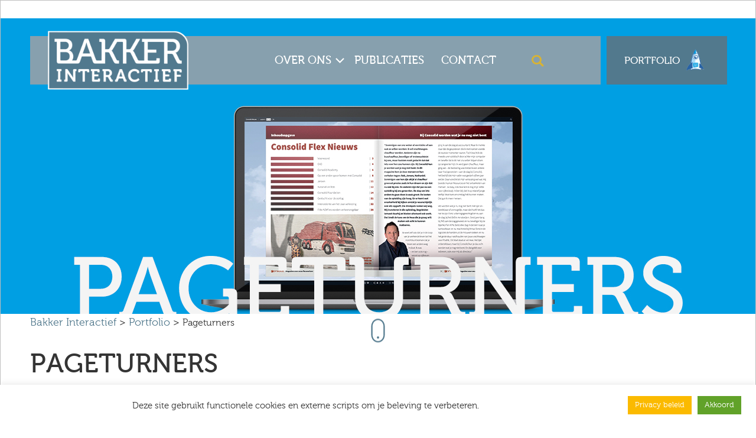

--- FILE ---
content_type: text/html; charset=UTF-8
request_url: https://bakkerinteractief.nl/portfolio/pageturners/
body_size: 20642
content:


<!doctype html>
<html lang="nl-NL">
<head>
    <meta name="viewport" content="width=device-width, initial-scale=1, maximum-scale=1"/>
    <meta http-equiv="Content-Type" content="text/html; charset=UTF-8"/>
    <link rel="shortcut icon"
          href="https://bakkerinteractief.nl/wp-content/themes/bakkercrossmedia/assets/images/favicons/favicon.ico"/>
    <title>Pageturners - Bakker Interactief</title>
    <meta name='robots' content='index, follow, max-image-preview:large, max-snippet:-1, max-video-preview:-1' />

	<!-- This site is optimized with the Yoast SEO plugin v26.8 - https://yoast.com/product/yoast-seo-wordpress/ -->
	<meta name="description" content="Bakker CrossMedia ontwikkelde de nieuwe website voor De Hoge Dennen. Deze website, gebouwd op het Wordpress platform, is een Multisite oplossing." />
	<link rel="canonical" href="https://bakkerinteractief.nl/portfolio/pageturners/" />
	<meta property="og:locale" content="nl_NL" />
	<meta property="og:type" content="article" />
	<meta property="og:title" content="Pageturners - Bakker Interactief" />
	<meta property="og:description" content="Bakker CrossMedia ontwikkelde de nieuwe website voor De Hoge Dennen. Deze website, gebouwd op het Wordpress platform, is een Multisite oplossing." />
	<meta property="og:url" content="https://bakkerinteractief.nl/portfolio/pageturners/" />
	<meta property="og:site_name" content="Bakker Interactief" />
	<meta property="article:modified_time" content="2021-01-09T15:39:26+00:00" />
	<meta property="og:image" content="https://nlbakke-gosedahl.savviihq.com/wp-content/uploads/2019/08/Pageturner_EPN-HetLevenstestament_iMac.jpg" />
	<meta name="twitter:card" content="summary_large_image" />
	<meta name="twitter:label1" content="Geschatte leestijd" />
	<meta name="twitter:data1" content="1 minuut" />
	<script type="application/ld+json" class="yoast-schema-graph">{"@context":"https://schema.org","@graph":[{"@type":"WebPage","@id":"https://bakkerinteractief.nl/portfolio/pageturners/","url":"https://bakkerinteractief.nl/portfolio/pageturners/","name":"Pageturners - Bakker Interactief","isPartOf":{"@id":"https://bakkerinteractief.nl/#website"},"primaryImageOfPage":{"@id":"https://bakkerinteractief.nl/portfolio/pageturners/#primaryimage"},"image":{"@id":"https://bakkerinteractief.nl/portfolio/pageturners/#primaryimage"},"thumbnailUrl":"https://nlbakke-gosedahl.savviihq.com/wp-content/uploads/2019/08/Pageturner_EPN-HetLevenstestament_iMac.jpg","datePublished":"2019-08-10T12:38:00+00:00","dateModified":"2021-01-09T15:39:26+00:00","description":"Bakker CrossMedia ontwikkelde de nieuwe website voor De Hoge Dennen. Deze website, gebouwd op het Wordpress platform, is een Multisite oplossing.","breadcrumb":{"@id":"https://bakkerinteractief.nl/portfolio/pageturners/#breadcrumb"},"inLanguage":"nl-NL","potentialAction":[{"@type":"ReadAction","target":["https://bakkerinteractief.nl/portfolio/pageturners/"]}]},{"@type":"ImageObject","inLanguage":"nl-NL","@id":"https://bakkerinteractief.nl/portfolio/pageturners/#primaryimage","url":"https://nlbakke-gosedahl.savviihq.com/wp-content/uploads/2019/08/Pageturner_EPN-HetLevenstestament_iMac.jpg","contentUrl":"https://nlbakke-gosedahl.savviihq.com/wp-content/uploads/2019/08/Pageturner_EPN-HetLevenstestament_iMac.jpg"},{"@type":"BreadcrumbList","@id":"https://bakkerinteractief.nl/portfolio/pageturners/#breadcrumb","itemListElement":[{"@type":"ListItem","position":1,"name":"Home","item":"https://bakkerinteractief.nl/"},{"@type":"ListItem","position":2,"name":"Pageturners"}]},{"@type":"WebSite","@id":"https://bakkerinteractief.nl/#website","url":"https://bakkerinteractief.nl/","name":"Bakker Interactief","description":"Webdevelopment &amp; Advies","publisher":{"@id":"https://bakkerinteractief.nl/#organization"},"potentialAction":[{"@type":"SearchAction","target":{"@type":"EntryPoint","urlTemplate":"https://bakkerinteractief.nl/?s={search_term_string}"},"query-input":{"@type":"PropertyValueSpecification","valueRequired":true,"valueName":"search_term_string"}}],"inLanguage":"nl-NL"},{"@type":"Organization","@id":"https://bakkerinteractief.nl/#organization","name":"Bakker Interactief","url":"https://bakkerinteractief.nl/","logo":{"@type":"ImageObject","inLanguage":"nl-NL","@id":"https://bakkerinteractief.nl/#/schema/logo/image/","url":"https://bakkerinteractief.nl/wp-content/uploads/2019/07/BakkerCrossmedia_Logo_Blauw-Wit.png","contentUrl":"https://bakkerinteractief.nl/wp-content/uploads/2019/07/BakkerCrossmedia_Logo_Blauw-Wit.png","width":370,"height":315,"caption":"Bakker Interactief"},"image":{"@id":"https://bakkerinteractief.nl/#/schema/logo/image/"}}]}</script>
	<!-- / Yoast SEO plugin. -->


<link rel="alternate" title="oEmbed (JSON)" type="application/json+oembed" href="https://bakkerinteractief.nl/wp-json/oembed/1.0/embed?url=https%3A%2F%2Fbakkerinteractief.nl%2Fportfolio%2Fpageturners%2F" />
<link rel="alternate" title="oEmbed (XML)" type="text/xml+oembed" href="https://bakkerinteractief.nl/wp-json/oembed/1.0/embed?url=https%3A%2F%2Fbakkerinteractief.nl%2Fportfolio%2Fpageturners%2F&#038;format=xml" />
		<!-- This site uses the Google Analytics by MonsterInsights plugin v9.11.0 - Using Analytics tracking - https://www.monsterinsights.com/ -->
							<script src="//www.googletagmanager.com/gtag/js?id=G-D4DLN7YWY7"  data-cfasync="false" data-wpfc-render="false" type="text/javascript" async></script>
			<script data-cfasync="false" data-wpfc-render="false" type="text/plain" data-cli-class="cli-blocker-script"  data-cli-script-type="analytics" data-cli-block="true"  data-cli-element-position="head">
				var mi_version = '9.11.0';
				var mi_track_user = true;
				var mi_no_track_reason = '';
								var MonsterInsightsDefaultLocations = {"page_location":"https:\/\/bakkerinteractief.nl\/portfolio\/pageturners\/"};
								if ( typeof MonsterInsightsPrivacyGuardFilter === 'function' ) {
					var MonsterInsightsLocations = (typeof MonsterInsightsExcludeQuery === 'object') ? MonsterInsightsPrivacyGuardFilter( MonsterInsightsExcludeQuery ) : MonsterInsightsPrivacyGuardFilter( MonsterInsightsDefaultLocations );
				} else {
					var MonsterInsightsLocations = (typeof MonsterInsightsExcludeQuery === 'object') ? MonsterInsightsExcludeQuery : MonsterInsightsDefaultLocations;
				}

								var disableStrs = [
										'ga-disable-G-D4DLN7YWY7',
									];

				/* Function to detect opted out users */
				function __gtagTrackerIsOptedOut() {
					for (var index = 0; index < disableStrs.length; index++) {
						if (document.cookie.indexOf(disableStrs[index] + '=true') > -1) {
							return true;
						}
					}

					return false;
				}

				/* Disable tracking if the opt-out cookie exists. */
				if (__gtagTrackerIsOptedOut()) {
					for (var index = 0; index < disableStrs.length; index++) {
						window[disableStrs[index]] = true;
					}
				}

				/* Opt-out function */
				function __gtagTrackerOptout() {
					for (var index = 0; index < disableStrs.length; index++) {
						document.cookie = disableStrs[index] + '=true; expires=Thu, 31 Dec 2099 23:59:59 UTC; path=/';
						window[disableStrs[index]] = true;
					}
				}

				if ('undefined' === typeof gaOptout) {
					function gaOptout() {
						__gtagTrackerOptout();
					}
				}
								window.dataLayer = window.dataLayer || [];

				window.MonsterInsightsDualTracker = {
					helpers: {},
					trackers: {},
				};
				if (mi_track_user) {
					function __gtagDataLayer() {
						dataLayer.push(arguments);
					}

					function __gtagTracker(type, name, parameters) {
						if (!parameters) {
							parameters = {};
						}

						if (parameters.send_to) {
							__gtagDataLayer.apply(null, arguments);
							return;
						}

						if (type === 'event') {
														parameters.send_to = monsterinsights_frontend.v4_id;
							var hookName = name;
							if (typeof parameters['event_category'] !== 'undefined') {
								hookName = parameters['event_category'] + ':' + name;
							}

							if (typeof MonsterInsightsDualTracker.trackers[hookName] !== 'undefined') {
								MonsterInsightsDualTracker.trackers[hookName](parameters);
							} else {
								__gtagDataLayer('event', name, parameters);
							}
							
						} else {
							__gtagDataLayer.apply(null, arguments);
						}
					}

					__gtagTracker('js', new Date());
					__gtagTracker('set', {
						'developer_id.dZGIzZG': true,
											});
					if ( MonsterInsightsLocations.page_location ) {
						__gtagTracker('set', MonsterInsightsLocations);
					}
										__gtagTracker('config', 'G-D4DLN7YWY7', {"forceSSL":"true","anonymize_ip":"true","link_attribution":"true"} );
										window.gtag = __gtagTracker;										(function () {
						/* https://developers.google.com/analytics/devguides/collection/analyticsjs/ */
						/* ga and __gaTracker compatibility shim. */
						var noopfn = function () {
							return null;
						};
						var newtracker = function () {
							return new Tracker();
						};
						var Tracker = function () {
							return null;
						};
						var p = Tracker.prototype;
						p.get = noopfn;
						p.set = noopfn;
						p.send = function () {
							var args = Array.prototype.slice.call(arguments);
							args.unshift('send');
							__gaTracker.apply(null, args);
						};
						var __gaTracker = function () {
							var len = arguments.length;
							if (len === 0) {
								return;
							}
							var f = arguments[len - 1];
							if (typeof f !== 'object' || f === null || typeof f.hitCallback !== 'function') {
								if ('send' === arguments[0]) {
									var hitConverted, hitObject = false, action;
									if ('event' === arguments[1]) {
										if ('undefined' !== typeof arguments[3]) {
											hitObject = {
												'eventAction': arguments[3],
												'eventCategory': arguments[2],
												'eventLabel': arguments[4],
												'value': arguments[5] ? arguments[5] : 1,
											}
										}
									}
									if ('pageview' === arguments[1]) {
										if ('undefined' !== typeof arguments[2]) {
											hitObject = {
												'eventAction': 'page_view',
												'page_path': arguments[2],
											}
										}
									}
									if (typeof arguments[2] === 'object') {
										hitObject = arguments[2];
									}
									if (typeof arguments[5] === 'object') {
										Object.assign(hitObject, arguments[5]);
									}
									if ('undefined' !== typeof arguments[1].hitType) {
										hitObject = arguments[1];
										if ('pageview' === hitObject.hitType) {
											hitObject.eventAction = 'page_view';
										}
									}
									if (hitObject) {
										action = 'timing' === arguments[1].hitType ? 'timing_complete' : hitObject.eventAction;
										hitConverted = mapArgs(hitObject);
										__gtagTracker('event', action, hitConverted);
									}
								}
								return;
							}

							function mapArgs(args) {
								var arg, hit = {};
								var gaMap = {
									'eventCategory': 'event_category',
									'eventAction': 'event_action',
									'eventLabel': 'event_label',
									'eventValue': 'event_value',
									'nonInteraction': 'non_interaction',
									'timingCategory': 'event_category',
									'timingVar': 'name',
									'timingValue': 'value',
									'timingLabel': 'event_label',
									'page': 'page_path',
									'location': 'page_location',
									'title': 'page_title',
									'referrer' : 'page_referrer',
								};
								for (arg in args) {
																		if (!(!args.hasOwnProperty(arg) || !gaMap.hasOwnProperty(arg))) {
										hit[gaMap[arg]] = args[arg];
									} else {
										hit[arg] = args[arg];
									}
								}
								return hit;
							}

							try {
								f.hitCallback();
							} catch (ex) {
							}
						};
						__gaTracker.create = newtracker;
						__gaTracker.getByName = newtracker;
						__gaTracker.getAll = function () {
							return [];
						};
						__gaTracker.remove = noopfn;
						__gaTracker.loaded = true;
						window['__gaTracker'] = __gaTracker;
					})();
									} else {
										console.log("");
					(function () {
						function __gtagTracker() {
							return null;
						}

						window['__gtagTracker'] = __gtagTracker;
						window['gtag'] = __gtagTracker;
					})();
									}
			</script>
							<!-- / Google Analytics by MonsterInsights -->
		<style id='wp-img-auto-sizes-contain-inline-css' type='text/css'>
img:is([sizes=auto i],[sizes^="auto," i]){contain-intrinsic-size:3000px 1500px}
/*# sourceURL=wp-img-auto-sizes-contain-inline-css */
</style>
<style id='wp-block-library-inline-css' type='text/css'>
:root{--wp-block-synced-color:#7a00df;--wp-block-synced-color--rgb:122,0,223;--wp-bound-block-color:var(--wp-block-synced-color);--wp-editor-canvas-background:#ddd;--wp-admin-theme-color:#007cba;--wp-admin-theme-color--rgb:0,124,186;--wp-admin-theme-color-darker-10:#006ba1;--wp-admin-theme-color-darker-10--rgb:0,107,160.5;--wp-admin-theme-color-darker-20:#005a87;--wp-admin-theme-color-darker-20--rgb:0,90,135;--wp-admin-border-width-focus:2px}@media (min-resolution:192dpi){:root{--wp-admin-border-width-focus:1.5px}}.wp-element-button{cursor:pointer}:root .has-very-light-gray-background-color{background-color:#eee}:root .has-very-dark-gray-background-color{background-color:#313131}:root .has-very-light-gray-color{color:#eee}:root .has-very-dark-gray-color{color:#313131}:root .has-vivid-green-cyan-to-vivid-cyan-blue-gradient-background{background:linear-gradient(135deg,#00d084,#0693e3)}:root .has-purple-crush-gradient-background{background:linear-gradient(135deg,#34e2e4,#4721fb 50%,#ab1dfe)}:root .has-hazy-dawn-gradient-background{background:linear-gradient(135deg,#faaca8,#dad0ec)}:root .has-subdued-olive-gradient-background{background:linear-gradient(135deg,#fafae1,#67a671)}:root .has-atomic-cream-gradient-background{background:linear-gradient(135deg,#fdd79a,#004a59)}:root .has-nightshade-gradient-background{background:linear-gradient(135deg,#330968,#31cdcf)}:root .has-midnight-gradient-background{background:linear-gradient(135deg,#020381,#2874fc)}:root{--wp--preset--font-size--normal:16px;--wp--preset--font-size--huge:42px}.has-regular-font-size{font-size:1em}.has-larger-font-size{font-size:2.625em}.has-normal-font-size{font-size:var(--wp--preset--font-size--normal)}.has-huge-font-size{font-size:var(--wp--preset--font-size--huge)}:root .has-text-align-center{text-align:center}:root .has-text-align-left{text-align:left}:root .has-text-align-right{text-align:right}.has-fit-text{white-space:nowrap!important}#end-resizable-editor-section{display:none}.aligncenter{clear:both}.items-justified-left{justify-content:flex-start}.items-justified-center{justify-content:center}.items-justified-right{justify-content:flex-end}.items-justified-space-between{justify-content:space-between}.screen-reader-text{word-wrap:normal!important;border:0;clip-path:inset(50%);height:1px;margin:-1px;overflow:hidden;padding:0;position:absolute;width:1px}.screen-reader-text:focus{background-color:#ddd;clip-path:none;color:#444;display:block;font-size:1em;height:auto;left:5px;line-height:normal;padding:15px 23px 14px;text-decoration:none;top:5px;width:auto;z-index:100000}html :where(.has-border-color){border-style:solid}html :where([style*=border-top-color]){border-top-style:solid}html :where([style*=border-right-color]){border-right-style:solid}html :where([style*=border-bottom-color]){border-bottom-style:solid}html :where([style*=border-left-color]){border-left-style:solid}html :where([style*=border-width]){border-style:solid}html :where([style*=border-top-width]){border-top-style:solid}html :where([style*=border-right-width]){border-right-style:solid}html :where([style*=border-bottom-width]){border-bottom-style:solid}html :where([style*=border-left-width]){border-left-style:solid}html :where(img[class*=wp-image-]){height:auto;max-width:100%}:where(figure){margin:0 0 1em}html :where(.is-position-sticky){--wp-admin--admin-bar--position-offset:var(--wp-admin--admin-bar--height,0px)}@media screen and (max-width:600px){html :where(.is-position-sticky){--wp-admin--admin-bar--position-offset:0px}}

/*# sourceURL=wp-block-library-inline-css */
</style><style id='wp-block-separator-inline-css' type='text/css'>
@charset "UTF-8";.wp-block-separator{border:none;border-top:2px solid}:root :where(.wp-block-separator.is-style-dots){height:auto;line-height:1;text-align:center}:root :where(.wp-block-separator.is-style-dots):before{color:currentColor;content:"···";font-family:serif;font-size:1.5em;letter-spacing:2em;padding-left:2em}.wp-block-separator.is-style-dots{background:none!important;border:none!important}
/*# sourceURL=https://bakkerinteractief.nl/wp-content/plugins/gutenberg/build/styles/block-library/separator/style.min.css */
</style>
<style id='wp-block-heading-inline-css' type='text/css'>
h1:where(.wp-block-heading).has-background,h2:where(.wp-block-heading).has-background,h3:where(.wp-block-heading).has-background,h4:where(.wp-block-heading).has-background,h5:where(.wp-block-heading).has-background,h6:where(.wp-block-heading).has-background{padding:1.25em 2.375em}h1.has-text-align-left[style*=writing-mode]:where([style*=vertical-lr]),h1.has-text-align-right[style*=writing-mode]:where([style*=vertical-rl]),h2.has-text-align-left[style*=writing-mode]:where([style*=vertical-lr]),h2.has-text-align-right[style*=writing-mode]:where([style*=vertical-rl]),h3.has-text-align-left[style*=writing-mode]:where([style*=vertical-lr]),h3.has-text-align-right[style*=writing-mode]:where([style*=vertical-rl]),h4.has-text-align-left[style*=writing-mode]:where([style*=vertical-lr]),h4.has-text-align-right[style*=writing-mode]:where([style*=vertical-rl]),h5.has-text-align-left[style*=writing-mode]:where([style*=vertical-lr]),h5.has-text-align-right[style*=writing-mode]:where([style*=vertical-rl]),h6.has-text-align-left[style*=writing-mode]:where([style*=vertical-lr]),h6.has-text-align-right[style*=writing-mode]:where([style*=vertical-rl]){rotate:180deg}
/*# sourceURL=https://bakkerinteractief.nl/wp-content/plugins/gutenberg/build/styles/block-library/heading/style.min.css */
</style>
<style id='wp-block-image-inline-css' type='text/css'>
.wp-block-image>a,.wp-block-image>figure>a{display:inline-block}.wp-block-image img{box-sizing:border-box;height:auto;max-width:100%;vertical-align:bottom}@media not (prefers-reduced-motion){.wp-block-image img.hide{visibility:hidden}.wp-block-image img.show{animation:show-content-image .4s}}.wp-block-image[style*=border-radius] img,.wp-block-image[style*=border-radius]>a{border-radius:inherit}.wp-block-image.has-custom-border img{box-sizing:border-box}.wp-block-image.aligncenter{text-align:center}.wp-block-image.alignfull>a,.wp-block-image.alignwide>a{width:100%}.wp-block-image.alignfull img,.wp-block-image.alignwide img{height:auto;width:100%}.wp-block-image .aligncenter,.wp-block-image .alignleft,.wp-block-image .alignright,.wp-block-image.aligncenter,.wp-block-image.alignleft,.wp-block-image.alignright{display:table}.wp-block-image .aligncenter>figcaption,.wp-block-image .alignleft>figcaption,.wp-block-image .alignright>figcaption,.wp-block-image.aligncenter>figcaption,.wp-block-image.alignleft>figcaption,.wp-block-image.alignright>figcaption{caption-side:bottom;display:table-caption}.wp-block-image .alignleft{float:left;margin:.5em 1em .5em 0}.wp-block-image .alignright{float:right;margin:.5em 0 .5em 1em}.wp-block-image .aligncenter{margin-left:auto;margin-right:auto}.wp-block-image :where(figcaption){margin-bottom:1em;margin-top:.5em}.wp-block-image.is-style-circle-mask img{border-radius:9999px}@supports ((-webkit-mask-image:none) or (mask-image:none)) or (-webkit-mask-image:none){.wp-block-image.is-style-circle-mask img{border-radius:0;-webkit-mask-image:url('data:image/svg+xml;utf8,<svg viewBox="0 0 100 100" xmlns="http://www.w3.org/2000/svg"><circle cx="50" cy="50" r="50"/></svg>');mask-image:url('data:image/svg+xml;utf8,<svg viewBox="0 0 100 100" xmlns="http://www.w3.org/2000/svg"><circle cx="50" cy="50" r="50"/></svg>');mask-mode:alpha;-webkit-mask-position:center;mask-position:center;-webkit-mask-repeat:no-repeat;mask-repeat:no-repeat;-webkit-mask-size:contain;mask-size:contain}}:root :where(.wp-block-image.is-style-rounded img,.wp-block-image .is-style-rounded img){border-radius:9999px}.wp-block-image figure{margin:0}.wp-lightbox-container{display:flex;flex-direction:column;position:relative}.wp-lightbox-container img{cursor:zoom-in}.wp-lightbox-container img:hover+button{opacity:1}.wp-lightbox-container button{align-items:center;backdrop-filter:blur(16px) saturate(180%);background-color:#5a5a5a40;border:none;border-radius:4px;cursor:zoom-in;display:flex;height:20px;justify-content:center;opacity:0;padding:0;position:absolute;right:16px;text-align:center;top:16px;width:20px;z-index:100}@media not (prefers-reduced-motion){.wp-lightbox-container button{transition:opacity .2s ease}}.wp-lightbox-container button:focus-visible{outline:3px auto #5a5a5a40;outline:3px auto -webkit-focus-ring-color;outline-offset:3px}.wp-lightbox-container button:hover{cursor:pointer;opacity:1}.wp-lightbox-container button:focus{opacity:1}.wp-lightbox-container button:focus,.wp-lightbox-container button:hover,.wp-lightbox-container button:not(:hover):not(:active):not(.has-background){background-color:#5a5a5a40;border:none}.wp-lightbox-overlay{box-sizing:border-box;cursor:zoom-out;height:100vh;left:0;overflow:hidden;position:fixed;top:0;visibility:hidden;width:100%;z-index:100000}.wp-lightbox-overlay .close-button{align-items:center;cursor:pointer;display:flex;justify-content:center;min-height:40px;min-width:40px;padding:0;position:absolute;right:calc(env(safe-area-inset-right) + 16px);top:calc(env(safe-area-inset-top) + 16px);z-index:5000000}.wp-lightbox-overlay .close-button:focus,.wp-lightbox-overlay .close-button:hover,.wp-lightbox-overlay .close-button:not(:hover):not(:active):not(.has-background){background:none;border:none}.wp-lightbox-overlay .lightbox-image-container{height:var(--wp--lightbox-container-height);left:50%;overflow:hidden;position:absolute;top:50%;transform:translate(-50%,-50%);transform-origin:top left;width:var(--wp--lightbox-container-width);z-index:9999999999}.wp-lightbox-overlay .wp-block-image{align-items:center;box-sizing:border-box;display:flex;height:100%;justify-content:center;margin:0;position:relative;transform-origin:0 0;width:100%;z-index:3000000}.wp-lightbox-overlay .wp-block-image img{height:var(--wp--lightbox-image-height);min-height:var(--wp--lightbox-image-height);min-width:var(--wp--lightbox-image-width);width:var(--wp--lightbox-image-width)}.wp-lightbox-overlay .wp-block-image figcaption{display:none}.wp-lightbox-overlay button{background:none;border:none}.wp-lightbox-overlay .scrim{background-color:#fff;height:100%;opacity:.9;position:absolute;width:100%;z-index:2000000}.wp-lightbox-overlay.active{visibility:visible}@media not (prefers-reduced-motion){.wp-lightbox-overlay.active{animation:turn-on-visibility .25s both}.wp-lightbox-overlay.active img{animation:turn-on-visibility .35s both}.wp-lightbox-overlay.show-closing-animation:not(.active){animation:turn-off-visibility .35s both}.wp-lightbox-overlay.show-closing-animation:not(.active) img{animation:turn-off-visibility .25s both}.wp-lightbox-overlay.zoom.active{animation:none;opacity:1;visibility:visible}.wp-lightbox-overlay.zoom.active .lightbox-image-container{animation:lightbox-zoom-in .4s}.wp-lightbox-overlay.zoom.active .lightbox-image-container img{animation:none}.wp-lightbox-overlay.zoom.active .scrim{animation:turn-on-visibility .4s forwards}.wp-lightbox-overlay.zoom.show-closing-animation:not(.active){animation:none}.wp-lightbox-overlay.zoom.show-closing-animation:not(.active) .lightbox-image-container{animation:lightbox-zoom-out .4s}.wp-lightbox-overlay.zoom.show-closing-animation:not(.active) .lightbox-image-container img{animation:none}.wp-lightbox-overlay.zoom.show-closing-animation:not(.active) .scrim{animation:turn-off-visibility .4s forwards}}@keyframes show-content-image{0%{visibility:hidden}99%{visibility:hidden}to{visibility:visible}}@keyframes turn-on-visibility{0%{opacity:0}to{opacity:1}}@keyframes turn-off-visibility{0%{opacity:1;visibility:visible}99%{opacity:0;visibility:visible}to{opacity:0;visibility:hidden}}@keyframes lightbox-zoom-in{0%{transform:translate(calc((-100vw + var(--wp--lightbox-scrollbar-width))/2 + var(--wp--lightbox-initial-left-position)),calc(-50vh + var(--wp--lightbox-initial-top-position))) scale(var(--wp--lightbox-scale))}to{transform:translate(-50%,-50%) scale(1)}}@keyframes lightbox-zoom-out{0%{transform:translate(-50%,-50%) scale(1);visibility:visible}99%{visibility:visible}to{transform:translate(calc((-100vw + var(--wp--lightbox-scrollbar-width))/2 + var(--wp--lightbox-initial-left-position)),calc(-50vh + var(--wp--lightbox-initial-top-position))) scale(var(--wp--lightbox-scale));visibility:hidden}}
/*# sourceURL=https://bakkerinteractief.nl/wp-content/plugins/gutenberg/build/styles/block-library/image/style.min.css */
</style>
<style id='wp-block-paragraph-inline-css' type='text/css'>
.is-small-text{font-size:.875em}.is-regular-text{font-size:1em}.is-large-text{font-size:2.25em}.is-larger-text{font-size:3em}.has-drop-cap:not(:focus):first-letter{float:left;font-size:8.4em;font-style:normal;font-weight:100;line-height:.68;margin:.05em .1em 0 0;text-transform:uppercase}body.rtl .has-drop-cap:not(:focus):first-letter{float:none;margin-left:.1em}p.has-drop-cap.has-background{overflow:hidden}:root :where(p.has-background){padding:1.25em 2.375em}:where(p.has-text-color:not(.has-link-color)) a{color:inherit}p.has-text-align-left[style*="writing-mode:vertical-lr"],p.has-text-align-right[style*="writing-mode:vertical-rl"]{rotate:180deg}
/*# sourceURL=https://bakkerinteractief.nl/wp-content/plugins/gutenberg/build/styles/block-library/paragraph/style.min.css */
</style>
<style id='global-styles-inline-css' type='text/css'>
:root{--wp--preset--aspect-ratio--square: 1;--wp--preset--aspect-ratio--4-3: 4/3;--wp--preset--aspect-ratio--3-4: 3/4;--wp--preset--aspect-ratio--3-2: 3/2;--wp--preset--aspect-ratio--2-3: 2/3;--wp--preset--aspect-ratio--16-9: 16/9;--wp--preset--aspect-ratio--9-16: 9/16;--wp--preset--color--black: #000000;--wp--preset--color--cyan-bluish-gray: #abb8c3;--wp--preset--color--white: #ffffff;--wp--preset--color--pale-pink: #f78da7;--wp--preset--color--vivid-red: #cf2e2e;--wp--preset--color--luminous-vivid-orange: #ff6900;--wp--preset--color--luminous-vivid-amber: #fcb900;--wp--preset--color--light-green-cyan: #7bdcb5;--wp--preset--color--vivid-green-cyan: #00d084;--wp--preset--color--pale-cyan-blue: #8ed1fc;--wp--preset--color--vivid-cyan-blue: #0693e3;--wp--preset--color--vivid-purple: #9b51e0;--wp--preset--gradient--vivid-cyan-blue-to-vivid-purple: linear-gradient(135deg,rgb(6,147,227) 0%,rgb(155,81,224) 100%);--wp--preset--gradient--light-green-cyan-to-vivid-green-cyan: linear-gradient(135deg,rgb(122,220,180) 0%,rgb(0,208,130) 100%);--wp--preset--gradient--luminous-vivid-amber-to-luminous-vivid-orange: linear-gradient(135deg,rgb(252,185,0) 0%,rgb(255,105,0) 100%);--wp--preset--gradient--luminous-vivid-orange-to-vivid-red: linear-gradient(135deg,rgb(255,105,0) 0%,rgb(207,46,46) 100%);--wp--preset--gradient--very-light-gray-to-cyan-bluish-gray: linear-gradient(135deg,rgb(238,238,238) 0%,rgb(169,184,195) 100%);--wp--preset--gradient--cool-to-warm-spectrum: linear-gradient(135deg,rgb(74,234,220) 0%,rgb(151,120,209) 20%,rgb(207,42,186) 40%,rgb(238,44,130) 60%,rgb(251,105,98) 80%,rgb(254,248,76) 100%);--wp--preset--gradient--blush-light-purple: linear-gradient(135deg,rgb(255,206,236) 0%,rgb(152,150,240) 100%);--wp--preset--gradient--blush-bordeaux: linear-gradient(135deg,rgb(254,205,165) 0%,rgb(254,45,45) 50%,rgb(107,0,62) 100%);--wp--preset--gradient--luminous-dusk: linear-gradient(135deg,rgb(255,203,112) 0%,rgb(199,81,192) 50%,rgb(65,88,208) 100%);--wp--preset--gradient--pale-ocean: linear-gradient(135deg,rgb(255,245,203) 0%,rgb(182,227,212) 50%,rgb(51,167,181) 100%);--wp--preset--gradient--electric-grass: linear-gradient(135deg,rgb(202,248,128) 0%,rgb(113,206,126) 100%);--wp--preset--gradient--midnight: linear-gradient(135deg,rgb(2,3,129) 0%,rgb(40,116,252) 100%);--wp--preset--font-size--small: 13px;--wp--preset--font-size--medium: 20px;--wp--preset--font-size--large: 36px;--wp--preset--font-size--x-large: 42px;--wp--preset--spacing--20: 0.44rem;--wp--preset--spacing--30: 0.67rem;--wp--preset--spacing--40: 1rem;--wp--preset--spacing--50: 1.5rem;--wp--preset--spacing--60: 2.25rem;--wp--preset--spacing--70: 3.38rem;--wp--preset--spacing--80: 5.06rem;--wp--preset--shadow--natural: 6px 6px 9px rgba(0, 0, 0, 0.2);--wp--preset--shadow--deep: 12px 12px 50px rgba(0, 0, 0, 0.4);--wp--preset--shadow--sharp: 6px 6px 0px rgba(0, 0, 0, 0.2);--wp--preset--shadow--outlined: 6px 6px 0px -3px rgb(255, 255, 255), 6px 6px rgb(0, 0, 0);--wp--preset--shadow--crisp: 6px 6px 0px rgb(0, 0, 0);}:where(body) { margin: 0; }:where(.is-layout-flex){gap: 0.5em;}:where(.is-layout-grid){gap: 0.5em;}body .is-layout-flex{display: flex;}.is-layout-flex{flex-wrap: wrap;align-items: center;}.is-layout-flex > :is(*, div){margin: 0;}body .is-layout-grid{display: grid;}.is-layout-grid > :is(*, div){margin: 0;}body{padding-top: 0px;padding-right: 0px;padding-bottom: 0px;padding-left: 0px;}a:where(:not(.wp-element-button)){text-decoration: underline;}:root :where(.wp-element-button, .wp-block-button__link){background-color: #32373c;border-width: 0;color: #fff;font-family: inherit;font-size: inherit;font-style: inherit;font-weight: inherit;letter-spacing: inherit;line-height: inherit;padding-top: calc(0.667em + 2px);padding-right: calc(1.333em + 2px);padding-bottom: calc(0.667em + 2px);padding-left: calc(1.333em + 2px);text-decoration: none;text-transform: inherit;}.has-black-color{color: var(--wp--preset--color--black) !important;}.has-cyan-bluish-gray-color{color: var(--wp--preset--color--cyan-bluish-gray) !important;}.has-white-color{color: var(--wp--preset--color--white) !important;}.has-pale-pink-color{color: var(--wp--preset--color--pale-pink) !important;}.has-vivid-red-color{color: var(--wp--preset--color--vivid-red) !important;}.has-luminous-vivid-orange-color{color: var(--wp--preset--color--luminous-vivid-orange) !important;}.has-luminous-vivid-amber-color{color: var(--wp--preset--color--luminous-vivid-amber) !important;}.has-light-green-cyan-color{color: var(--wp--preset--color--light-green-cyan) !important;}.has-vivid-green-cyan-color{color: var(--wp--preset--color--vivid-green-cyan) !important;}.has-pale-cyan-blue-color{color: var(--wp--preset--color--pale-cyan-blue) !important;}.has-vivid-cyan-blue-color{color: var(--wp--preset--color--vivid-cyan-blue) !important;}.has-vivid-purple-color{color: var(--wp--preset--color--vivid-purple) !important;}.has-black-background-color{background-color: var(--wp--preset--color--black) !important;}.has-cyan-bluish-gray-background-color{background-color: var(--wp--preset--color--cyan-bluish-gray) !important;}.has-white-background-color{background-color: var(--wp--preset--color--white) !important;}.has-pale-pink-background-color{background-color: var(--wp--preset--color--pale-pink) !important;}.has-vivid-red-background-color{background-color: var(--wp--preset--color--vivid-red) !important;}.has-luminous-vivid-orange-background-color{background-color: var(--wp--preset--color--luminous-vivid-orange) !important;}.has-luminous-vivid-amber-background-color{background-color: var(--wp--preset--color--luminous-vivid-amber) !important;}.has-light-green-cyan-background-color{background-color: var(--wp--preset--color--light-green-cyan) !important;}.has-vivid-green-cyan-background-color{background-color: var(--wp--preset--color--vivid-green-cyan) !important;}.has-pale-cyan-blue-background-color{background-color: var(--wp--preset--color--pale-cyan-blue) !important;}.has-vivid-cyan-blue-background-color{background-color: var(--wp--preset--color--vivid-cyan-blue) !important;}.has-vivid-purple-background-color{background-color: var(--wp--preset--color--vivid-purple) !important;}.has-black-border-color{border-color: var(--wp--preset--color--black) !important;}.has-cyan-bluish-gray-border-color{border-color: var(--wp--preset--color--cyan-bluish-gray) !important;}.has-white-border-color{border-color: var(--wp--preset--color--white) !important;}.has-pale-pink-border-color{border-color: var(--wp--preset--color--pale-pink) !important;}.has-vivid-red-border-color{border-color: var(--wp--preset--color--vivid-red) !important;}.has-luminous-vivid-orange-border-color{border-color: var(--wp--preset--color--luminous-vivid-orange) !important;}.has-luminous-vivid-amber-border-color{border-color: var(--wp--preset--color--luminous-vivid-amber) !important;}.has-light-green-cyan-border-color{border-color: var(--wp--preset--color--light-green-cyan) !important;}.has-vivid-green-cyan-border-color{border-color: var(--wp--preset--color--vivid-green-cyan) !important;}.has-pale-cyan-blue-border-color{border-color: var(--wp--preset--color--pale-cyan-blue) !important;}.has-vivid-cyan-blue-border-color{border-color: var(--wp--preset--color--vivid-cyan-blue) !important;}.has-vivid-purple-border-color{border-color: var(--wp--preset--color--vivid-purple) !important;}.has-vivid-cyan-blue-to-vivid-purple-gradient-background{background: var(--wp--preset--gradient--vivid-cyan-blue-to-vivid-purple) !important;}.has-light-green-cyan-to-vivid-green-cyan-gradient-background{background: var(--wp--preset--gradient--light-green-cyan-to-vivid-green-cyan) !important;}.has-luminous-vivid-amber-to-luminous-vivid-orange-gradient-background{background: var(--wp--preset--gradient--luminous-vivid-amber-to-luminous-vivid-orange) !important;}.has-luminous-vivid-orange-to-vivid-red-gradient-background{background: var(--wp--preset--gradient--luminous-vivid-orange-to-vivid-red) !important;}.has-very-light-gray-to-cyan-bluish-gray-gradient-background{background: var(--wp--preset--gradient--very-light-gray-to-cyan-bluish-gray) !important;}.has-cool-to-warm-spectrum-gradient-background{background: var(--wp--preset--gradient--cool-to-warm-spectrum) !important;}.has-blush-light-purple-gradient-background{background: var(--wp--preset--gradient--blush-light-purple) !important;}.has-blush-bordeaux-gradient-background{background: var(--wp--preset--gradient--blush-bordeaux) !important;}.has-luminous-dusk-gradient-background{background: var(--wp--preset--gradient--luminous-dusk) !important;}.has-pale-ocean-gradient-background{background: var(--wp--preset--gradient--pale-ocean) !important;}.has-electric-grass-gradient-background{background: var(--wp--preset--gradient--electric-grass) !important;}.has-midnight-gradient-background{background: var(--wp--preset--gradient--midnight) !important;}.has-small-font-size{font-size: var(--wp--preset--font-size--small) !important;}.has-medium-font-size{font-size: var(--wp--preset--font-size--medium) !important;}.has-large-font-size{font-size: var(--wp--preset--font-size--large) !important;}.has-x-large-font-size{font-size: var(--wp--preset--font-size--x-large) !important;}
/*# sourceURL=global-styles-inline-css */
</style>

<style id='classic-theme-styles-inline-css' type='text/css'>
.wp-block-button__link{background-color:#32373c;border-radius:9999px;box-shadow:none;color:#fff;font-size:1.125em;padding:calc(.667em + 2px) calc(1.333em + 2px);text-decoration:none}.wp-block-file__button{background:#32373c;color:#fff}.wp-block-accordion-heading{margin:0}.wp-block-accordion-heading__toggle{background-color:inherit!important;color:inherit!important}.wp-block-accordion-heading__toggle:not(:focus-visible){outline:none}.wp-block-accordion-heading__toggle:focus,.wp-block-accordion-heading__toggle:hover{background-color:inherit!important;border:none;box-shadow:none;color:inherit;padding:var(--wp--preset--spacing--20,1em) 0;text-decoration:none}.wp-block-accordion-heading__toggle:focus-visible{outline:auto;outline-offset:0}
/*# sourceURL=https://bakkerinteractief.nl/wp-content/plugins/gutenberg/build/styles/block-library/classic.min.css */
</style>
<link rel='stylesheet' id='section_block-cgb-style-css-css' href='https://bakkerinteractief.nl/wp-content/plugins/gutenberg-section-block-master/dist/blocks.style.build.css?ver=6.9' type='text/css' media='all' />
<link rel='stylesheet' id='cookie-law-info-css' href='https://bakkerinteractief.nl/wp-content/plugins/cookie-law-info/legacy/public/css/cookie-law-info-public.css?ver=3.3.9.1' type='text/css' media='all' />
<link rel='stylesheet' id='cookie-law-info-gdpr-css' href='https://bakkerinteractief.nl/wp-content/plugins/cookie-law-info/legacy/public/css/cookie-law-info-gdpr.css?ver=3.3.9.1' type='text/css' media='all' />
<link rel='stylesheet' id='vendor-css' href='https://bakkerinteractief.nl/wp-content/themes/bakkercrossmedia/assets/styles/vendor.css?ver=1595589630' type='text/css' media='all' />
<link rel='stylesheet' id='main-css' href='https://bakkerinteractief.nl/wp-content/themes/bakkercrossmedia/assets/styles/main.css?ver=1595589630' type='text/css' media='all' />
<link rel='stylesheet' id='custom-css' href='https://bakkerinteractief.nl/wp-content/themes/bakkercrossmedia/assets/styles/custom.css?ver=1634318934' type='text/css' media='all' />
<link rel='stylesheet' id='override-css' href='https://bakkerinteractief.nl/wp-content/themes/bakkercrossmedia/assets/styles/override.css?ver=1595589630' type='text/css' media='all' />
<link rel='stylesheet' id='select2-css' href='https://bakkerinteractief.nl/wp-content/themes/bakkercrossmedia/assets/styles/select2.min.css?ver=1595589630' type='text/css' media='all' />
<style id='kadence-blocks-global-variables-inline-css' type='text/css'>
:root {--global-kb-font-size-sm:clamp(0.8rem, 0.73rem + 0.217vw, 0.9rem);--global-kb-font-size-md:clamp(1.1rem, 0.995rem + 0.326vw, 1.25rem);--global-kb-font-size-lg:clamp(1.75rem, 1.576rem + 0.543vw, 2rem);--global-kb-font-size-xl:clamp(2.25rem, 1.728rem + 1.63vw, 3rem);--global-kb-font-size-xxl:clamp(2.5rem, 1.456rem + 3.26vw, 4rem);--global-kb-font-size-xxxl:clamp(2.75rem, 0.489rem + 7.065vw, 6rem);}:root {--global-palette1: #3182CE;--global-palette2: #2B6CB0;--global-palette3: #1A202C;--global-palette4: #2D3748;--global-palette5: #4A5568;--global-palette6: #718096;--global-palette7: #EDF2F7;--global-palette8: #F7FAFC;--global-palette9: #ffffff;}
/*# sourceURL=kadence-blocks-global-variables-inline-css */
</style>
<script type="text/plain" data-cli-class="cli-blocker-script"  data-cli-script-type="analytics" data-cli-block="true"  data-cli-element-position="head" src="https://bakkerinteractief.nl/wp-content/plugins/google-analytics-for-wordpress/assets/js/frontend-gtag.min.js?ver=9.11.0" id="monsterinsights-frontend-script-js" async="async" data-wp-strategy="async"></script>
<script data-cfasync="false" data-wpfc-render="false" type="text/javascript" id='monsterinsights-frontend-script-js-extra'>/* <![CDATA[ */
var monsterinsights_frontend = {"js_events_tracking":"true","download_extensions":"doc,pdf,ppt,zip,xls,docx,pptx,xlsx","inbound_paths":"[{\"path\":\"\\\/go\\\/\",\"label\":\"affiliate\"},{\"path\":\"\\\/recommend\\\/\",\"label\":\"affiliate\"}]","home_url":"https:\/\/bakkerinteractief.nl","hash_tracking":"false","v4_id":"G-D4DLN7YWY7"};/* ]]> */
</script>
<script type="text/javascript" src="https://bakkerinteractief.nl/wp-includes/js/jquery/jquery.min.js?ver=3.7.1" id="jquery-core-js"></script>
<script type="text/javascript" src="https://bakkerinteractief.nl/wp-includes/js/jquery/jquery-migrate.min.js?ver=3.4.1" id="jquery-migrate-js"></script>
<script type="text/javascript" id="cookie-law-info-js-extra">
/* <![CDATA[ */
var Cli_Data = {"nn_cookie_ids":[],"cookielist":[],"non_necessary_cookies":[],"ccpaEnabled":"","ccpaRegionBased":"","ccpaBarEnabled":"","strictlyEnabled":["necessary","obligatoire"],"ccpaType":"gdpr","js_blocking":"1","custom_integration":"","triggerDomRefresh":"","secure_cookies":""};
var cli_cookiebar_settings = {"animate_speed_hide":"500","animate_speed_show":"500","background":"#FFF","border":"#b1a6a6c2","border_on":"","button_1_button_colour":"#61a229","button_1_button_hover":"#4e8221","button_1_link_colour":"#fff","button_1_as_button":"1","button_1_new_win":"","button_2_button_colour":"#fbba00","button_2_button_hover":"#c99500","button_2_link_colour":"#ffffff","button_2_as_button":"1","button_2_hidebar":"","button_3_button_colour":"#dedfe0","button_3_button_hover":"#b2b2b3","button_3_link_colour":"#333333","button_3_as_button":"1","button_3_new_win":"","button_4_button_colour":"#dedfe0","button_4_button_hover":"#b2b2b3","button_4_link_colour":"#333333","button_4_as_button":"1","button_7_button_colour":"#61a229","button_7_button_hover":"#4e8221","button_7_link_colour":"#fff","button_7_as_button":"1","button_7_new_win":"","font_family":"inherit","header_fix":"","notify_animate_hide":"1","notify_animate_show":"","notify_div_id":"#cookie-law-info-bar","notify_position_horizontal":"right","notify_position_vertical":"bottom","scroll_close":"","scroll_close_reload":"","accept_close_reload":"","reject_close_reload":"","showagain_tab":"","showagain_background":"#fff","showagain_border":"#000","showagain_div_id":"#cookie-law-info-again","showagain_x_position":"100px","text":"#333333","show_once_yn":"","show_once":"10000","logging_on":"","as_popup":"","popup_overlay":"1","bar_heading_text":"","cookie_bar_as":"banner","popup_showagain_position":"bottom-right","widget_position":"left"};
var log_object = {"ajax_url":"https://bakkerinteractief.nl/wp-admin/admin-ajax.php"};
//# sourceURL=cookie-law-info-js-extra
/* ]]> */
</script>
<script type="text/javascript" src="https://bakkerinteractief.nl/wp-content/plugins/cookie-law-info/legacy/public/js/cookie-law-info-public.js?ver=3.3.9.1" id="cookie-law-info-js"></script>
<script type="text/javascript" src="https://bakkerinteractief.nl/wp-content/themes/bakkercrossmedia/assets/scripts/vendor.js?ver=1595589630" id="vendor-js"></script>
<script type="text/javascript" src="https://bakkerinteractief.nl/wp-content/themes/bakkercrossmedia/assets/scripts/select2.full.min.js?ver=1595589630" id="select2-js"></script>
<script type="text/javascript" src="https://bakkerinteractief.nl/wp-content/themes/bakkercrossmedia/assets/scripts/isotope.pkgd.min.js?ver=1595589630" id="isotope-js"></script>
<script type="text/javascript" id="main-js-extra">
/* <![CDATA[ */
var ajax_object = {"ajax_url":"https://bakkerinteractief.nl/wp-admin/admin-ajax.php"};
//# sourceURL=main-js-extra
/* ]]> */
</script>
<script type="text/javascript" src="https://bakkerinteractief.nl/wp-content/themes/bakkercrossmedia/assets/scripts/main.js?ver=1595589630" id="main-js"></script>
<link rel="https://api.w.org/" href="https://bakkerinteractief.nl/wp-json/" /><link rel="alternate" title="JSON" type="application/json" href="https://bakkerinteractief.nl/wp-json/wp/v2/portfolio_item/2482" /><link rel="EditURI" type="application/rsd+xml" title="RSD" href="https://bakkerinteractief.nl/xmlrpc.php?rsd" />
<link rel="icon" href="https://bakkerinteractief.nl/wp-content/uploads/2021/11/cropped-BakkerInteractief_Logo2020-32x32.png" sizes="32x32" />
<link rel="icon" href="https://bakkerinteractief.nl/wp-content/uploads/2021/11/cropped-BakkerInteractief_Logo2020-192x192.png" sizes="192x192" />
<link rel="apple-touch-icon" href="https://bakkerinteractief.nl/wp-content/uploads/2021/11/cropped-BakkerInteractief_Logo2020-180x180.png" />
<meta name="msapplication-TileImage" content="https://bakkerinteractief.nl/wp-content/uploads/2021/11/cropped-BakkerInteractief_Logo2020-270x270.png" />
		<style type="text/css" id="wp-custom-css">
			.gform_wrapper ul.gform_fields li.gfield {
    width: 100%;
}		</style>
		
    <link rel="stylesheet" type="text/css"
          href="//cdnjs.cloudflare.com/ajax/libs/cookieconsent2/3.0.3/cookieconsent.min.css"/>
    <script src="//cdnjs.cloudflare.com/ajax/libs/cookieconsent2/3.0.3/cookieconsent.min.js"></script>
    <link href="https://fonts.googleapis.com/css?family=Open+Sans:300,400,600,700" rel="stylesheet">
    <style>
        .c-full-img-link-blocks__block__text h3 {
            font-size: 2rem;
        }

        .gform_wrapper .top_label .gfield_label {
            font-weight: normal;
            margin: 0;
        }

        #field_1_5 {
            margin-top: 6rem;
        }

        #gform_submit_button_1 {
            text-transform: uppercase;
            font-family: 'Poppins-Bold';
            font-size: 1.7rem;
            color: #fff;
            border: 0;
            background: none;
        }

        .o-wrapper.o-wrapper--main ul {
            padding-left: 0;
        }

        .o-wrapper.o-wrapper--main ul li {
            list-style-type: none;
            position: relative;
            padding-left: 2.5rem;
        }

        .c-filter-single {
            border-radius: 0 !important;
            background: #eff8fe !important;
        }

        .c-filter-single, .c-filter-single .select2-container--open, .c-filter-single .select2-container, .select2-container--default.select2-container--focus .select2-selection--multiple {
            border-left: .5px solid #d7e4e8;
            border-right: .5px solid #d7e4e8;
            border-top: 0 !important;
        }

        .select2-container--default .select2-selection--multiple {
            border: 0 !important;
        }

        .select2-container--default.select2-container--focus .select2-selection--multiple {
            background: #eff8fe;
        }

        .select2-container--default .select2-selection--multiple .select2-selection__rendered, .select2-container--default .select2-selection--multiple {
            background: #eff8fe;
        }

        .o-wrapper.o-wrapper--main ul li:before {
            content: '';
            height: 1rem;
            width: 1rem;
            background: #06aef0;
            display: block;
            position: absolute;
            transform: rotate(45deg);
            top: 1rem;
            left: 0;
            border-radius: 50%;
        }

        .c-header__primary__nav ul li:before, .gfield:before, .gform_body li:before {
            display: none !important;
            padding-left: 0;
            content: "";
            background: none;
        }

        .c-header__primary__nav ul li:before {
            display: none !important;
            padding-left: 0;
        }

        .c-header__primary__nav > ul > li {
            padding-left: 0 !important;
        }

        .gform_footer.top_label:after {
            background: url('/wp-content/themes/bakkercrossmedia/assets/images/arrow-right-white.svg');
            content: "";
            width: 25px;
            height: 16px;
            display: inline-block;
            margin-left: 0rem;
            background-size: cover;
        }

        .gform_footer.top_label {
            right: 1.5rem;
        }

        .c-img-link-blocks__block__text h3 {
            font-size: 1.79rem;
        }

        body {
            margin: 0 0 0 0;
            font-size: 1.8rem;
            color: #343434;
        }

        .gform_wrapper li.gfield.gfield_error, .gform_wrapper li.gfield.gfield_error.gfield_contains_required.gfield_creditcard_warning {
            background: none !important;
            border: 0 !important;
            border-bottom: 3px solid #ffffff !important;
        }

        .gform_wrapper li.gfield_error input:not([type=radio]):not([type=checkbox]):not([type=submit]):not([type=button]):not([type=image]):not([type=file]), .gform_wrapper li.gfield_error textarea {
            border: 0 !important;
        }

        .gform_wrapper.gform_validation_error .gform_body ul li.gfield.gfield_error:not(.gf_left_half):not(.gf_right_half) {
            padding-right: 16px !important;
        }

        .gform_confirmation_message {
            color: #fff !important;
            font-weight: bold;
        }

        @media screen and (max-width: 600px) {
            .gform_wrapper ul.gform_fields li.gfield {
                width: 100%;
            }

            .gform_wrapper .gform_footer {
                position: relative;
            }

            .gform_footer.top_label:after {
                display: none;
            }

            .c-breadcrumbs--news {
                margin-top: 1rem;
            }
        }

        .slider-pro p.sp-layer {
            font-size: 1.8rem;
        }

        @media screen and (max-width: 1000px) {
            .c-quote__image {
                height: 0;
                padding-top: 120%;
                background-position: center !important;
            }

            .c-quote__text {
                height: auto !important;
            }

            .o-wrapper {
                overflow: hidden;
            }
        }

        .c-footer__author {
            position: static;
            margin-top: 1rem;
        }

        .c-quote-slider {
            max-width: 100%;

        }

        .c-footer--landing .c-footer__nav {
            padding-bottom: 3rem;
        }

        .c-hero__arrow svg {
            animation: bounce 2s 5;
        }


        .c-hero-slider_arrows__arrow-right {
            animation: bounceRight 2s 5;
        }


        .c-hero-slider_arrows__arrow-left {
            animation: bounceLeft 2s 5;
        }

        @keyframes bounce {
            0%, 20%, 50%, 80%, 100% {
                transform: rotate(0deg) translateY(0);
            }
            40% {
                transform: rotate(0deg) translateY(-12px);
            }
            60% {
                transform: rotate(0deg) translateY(-6px);
            }
        }

        @keyframes bounceLeft {
            0%, 20%, 50%, 80%, 100% {
                transform: rotate(180deg) translateX(0);
            }
            40% {
                transform: rotate(180deg) translateX(12px);
            }
            60% {
                transform: rotate(180deg) translateX(6px);
            }
        }

        @keyframes bounceRight {
            0%, 20%, 50%, 80%, 100% {
                transform: translateX(0);
            }
            40% {
                transform: translateX(12px);
            }
            60% {
                transform: translateX(6px);
            }
        }

        .u-back-grey {
            position: relative;
            margin-top: 4rem;
        }

        .u-back-grey::before {
            content: "";
            position: absolute;
            background: #eee;
            left: -9999px;
            right: -9999px;
            top: 0;
            bottom: 0;
        }

        body {
            font-family: 'Museo300Regular';
        }

    </style>
<link rel='stylesheet' id='cookie-law-info-table-css' href='https://bakkerinteractief.nl/wp-content/plugins/cookie-law-info/legacy/public/css/cookie-law-info-table.css?ver=3.3.9.1' type='text/css' media='all' />
</head>

<body class="wp-singular portfolio_item-template-default single single-portfolio_item postid-2482 wp-theme-bakkercrossmedia">

<!--[if lt IE 10]>
<p class="browserupgrade">You are using an <strong>outdated</strong> browser. Please <a href="http://browsehappy.com/">upgrade
    your browser</a> to improve your experience.</p>
<![endif]-->



    <header class="c-header">
        <div class="o-wrapper o-wrapper--main">
            <div class="c-header__primary c-header__primary--orange" style="width: calc((100% - 5px) - 204px);">
                <a href="https://bakkerinteractief.nl" class="c-header__primary__logo"><img
                            src="https://bakkerinteractief.nl/wp-content/uploads/2021/11/BakkerInteractief_Logo2020-600x252.png"
                            alt="logo"></a>

                <a href="https://bakkerinteractief.nl" class="c-header__primary__logo__mob"><img
                            src="https://bakkerinteractief.nl/wp-content/uploads/2021/11/BakkerInteractief_Logo2020-600x252.png"
                            alt="logo"></a>

                <div class="c-header__primary__search">


                    <div class='c-header__content'>

                        <nav class="c-header__primary__nav c-header-nav">
                            <ul class="u-reset-ul">
                                <li id="menu-item-130" class="menu-item menu-item-type-post_type menu-item-object-page menu-item-has-children menu-item-130"><a href="https://bakkerinteractief.nl/team/">Over ons</a>
<ul class="sub-menu">
	<li id="menu-item-3436" class="menu-item menu-item-type-post_type menu-item-object-page menu-item-3436"><a href="https://bakkerinteractief.nl/portfolio/">Portfolio</a></li>
</ul>
</li>
<li id="menu-item-121" class="menu-item menu-item-type-post_type menu-item-object-page menu-item-121"><a href="https://bakkerinteractief.nl/nieuws/">Publicaties</a></li>
<li id="menu-item-1044" class="menu-item menu-item-type-post_type menu-item-object-page menu-item-1044"><a href="https://bakkerinteractief.nl/contact/">Contact</a></li>
                            </ul>
                        </nav>

                        <div class="c-header-search-trigger"><span class="icon-search"></span></div>

                    </div>

                    <div class="c-header-search js-showButtons">
                        <form action="https://bakkerinteractief.nl" method="get">
                            <input type="text" name="s" placeholder="Vul uw zoekopdracht in..">
                            <span class="c-header-search-close icon-close-delete-icon u-flex--center"></span>
                            <button class="c-header-search-btn u-flex--center"><span class="icon-search"></span>
                            </button>
                        </form>
                    </div>

                </div>


                <div class="c-header__button-wrap">
                    <div class="c-header__menu">
                        <div class="c-header__menu__burger"><span></span><span></span><span></span></div>
                        <small>Menu</small>
                    </div>
                    <a href="https://bakkerinteractief.nl/portfolio/">Portfolio</a>
                </div>
            </div>
            <a href="https://bakkerinteractief.nl/portfolio/"
               class="c-header__secondary c-header__secondary--green">
                <span>Portfolio</span>
                <div class="c-rocket">
                    <img src="https://bakkerinteractief.nl/wp-content/themes/bakkercrossmedia/assets/images/rocket.png" alt="rocket"
                         class="default-rocket"/>

                    <img src="https://bakkerinteractief.nl/wp-content/themes/bakkercrossmedia/assets/images/rocket.gif" alt="rocket animated"
                         class="animated-rocket"/>
                </div>
            </a>
        </div>
        <nav class="o-wrapper o-wrapper--main c-header__menu__wrapper">
            <div class="c-header__menu__items c-header__menu__items--orange">
                <ul class="u-reset-ul">
                    <li class="menu-item menu-item-type-post_type menu-item-object-page menu-item-has-children menu-item-130"><a href="https://bakkerinteractief.nl/team/">Over ons</a>
<ul class="sub-menu">
	<li class="menu-item menu-item-type-post_type menu-item-object-page menu-item-3436"><a href="https://bakkerinteractief.nl/portfolio/">Portfolio</a></li>
</ul>
</li>
<li class="menu-item menu-item-type-post_type menu-item-object-page menu-item-121"><a href="https://bakkerinteractief.nl/nieuws/">Publicaties</a></li>
<li class="menu-item menu-item-type-post_type menu-item-object-page menu-item-1044"><a href="https://bakkerinteractief.nl/contact/">Contact</a></li>
                </ul>
                <a href="https://bakkerinteractief.nl/portfolio/"
                   class="btn btn--arrow">Portfolio                    <img src="https://bakkerinteractief.nl/wp-content/themes/bakkercrossmedia/assets/images/arrow-right-white.svg"
                         alt="arrow right"></a>
            </div>
        </nav>
    </header>

        

    
        <section class="mobile">
            <div class="sp-slides"></div>
            <div class="c-hero u-bg-cover-center sp-slide"
                 style="background-image: url('https://bakkerinteractief.nl/wp-content/uploads/2019/10/BasisHeroGridHalveHoogte-2-aspect-ratio-450x500.jpg');">
            </div>
            </div>
        </section>

        <section class="c-hero-slider banner-size-half desktop">
            <div
                                id="hero-slider"
                style="position: relative;"> 
                <div class="sp-slides test">
                                            <div class="c-hero u-bg-cover-center sp-slide"
                             style="background-image: url('https://bakkerinteractief.nl/wp-content/uploads/2019/08/BasisHeroGridHalveHoogte_1800.jpg'); position: relative">

                        </div>
                                    </div>
            </div>
            <figure class="c-hero__arrow c-hero__arrow--white">

                <svg version="1.1" id="Capa_1" xmlns="http://www.w3.org/2000/svg"
                     xmlns:xlink="http://www.w3.org/1999/xlink" x="0px"
                     y="0px"
                     viewBox="0 0 275.07 275.07" fill="#52798d" style="enable-background:new 0 0 275.07 275.07;"
                     xml:space="preserve">
                    <g>
                        <path d="M137.536,44.17c-7.221,0-13.096,5.875-13.096,13.096c0,7.222,5.875,13.098,13.096,13.098
                            c7.221,0,13.096-5.876,13.096-13.098C150.632,50.045,144.757,44.17,137.536,44.17z"/>
                        <path d="M137.535,0C94.098,0,58.759,39.148,58.759,87.268v100.535c0,48.119,35.339,87.268,78.776,87.268
                            s78.776-39.148,78.776-87.268V87.268C216.312,39.148,180.973,0,137.535,0z M201.312,187.803c0,39.849-28.61,72.268-63.776,72.268
                            c-35.167,0-63.776-32.419-63.776-72.268V87.268c0-39.849,28.61-72.268,63.776-72.268c35.166,0,63.776,32.419,63.776,72.268V187.803
                            z"/>
                    </g>
                </svg>

            </figure>
        </section>

    



    <section class="u-space--large ">
        <div class="c-breadcrumbs--news o-wrapper o-wrapper--main">
            <a href="https://bakkerinteractief.nl">Bakker Interactief</a> &gt; <a
                    href="portfolio">Portfolio</a> &gt; <span
                    style="font-size: 1.6rem;">Pageturners</span>
        </div>
        <div class="o-wrapper o-wrapper--main">
            <article class="c-txt__article">
                                <h1>
                    Pageturners                </h1>
            </article>

            

<div class="c-key-metrics">
    
    <div class="key-metric-lists">

        <ul class="c-key-metrics__list">
            

                <li>
                                            <b>Project</b>: Online blader brochures                                    </li>

            

                <li>
                                            <b>Techniek</b>: Pageturner by Bakker CrossMedia                                    </li>

                    </ul>

        <span class="line">

        </span>
                <div class="c-blocks">
            <div class="c-tag" style="padding: 0 10px;">
                                    <small style="background-color: #52798d; margin-bottom: 0.4rem;">pageturner</small>
                                    <small style="background-color: #52798d; margin-bottom: 0.4rem;">design</small>
                                    <small style="background-color: #52798d; margin-bottom: 0.4rem;">online</small>
                            </div>
        </div>
    </div>
</div>

<style>
    .c-key-metrics {
        padding: 3rem;
        /*background: #eee;*/
		background-color: rgba(81, 121, 141, 0.1);
        margin-bottom: 5rem;
        display: flex;
        flex-wrap: wrap;
    }

    .c-key-metrics__logo {
        margin-right: 5rem;
        width: 15rem;
        border: none;
        padding: 0rem;
        max-width: 100%;
    }

    .c-key-metrics__logo img {
        display: block;
        width: 100%;
    }

    .c-key-metrics__list {
        flex: 1;
        display: flex;
        flex-wrap: wrap;
    }

    .c-key-metrics__list li {
        margin-right: 2rem;
        margin-bottom: 2rem;
		padding-right: 10px;
    }
</style>


<h3 class="wp-block-heading">Brochure online toegankelijk maken</h3>



<p class="wp-block-paragraph">Bakker Interactief ontwerpt en produceert ook brochures en boeken. Deze worden dan gedrukt en afgewerkt tot fysieke producten. Echter komt het ook voor dat de klant naast de gedrukte uitgaven deze ook online beschikbaar wilt hebben. Dat gaat vaak als een downloadbare PDF wat niet mooi en gebruiksvriendelijk is. </p>



<p class="wp-block-paragraph">Wij kunnen van de brochures en boeken mooie online bladeruitgaven maken. Hierbij kunnen we verschillende opties toevoegen zoals geluid met bladeren, downloaden van de publicatie als pdf, delen van de pageturner via mail etc.</p>



<h3 class="wp-block-heading">Voorbeelden van pageturners</h3>



<figure class="wp-block-image size-full"><a href="https://epn-notaris.nl/het-levenstestament/" target="_blank" rel="noreferrer noopener"><img fetchpriority="high" decoding="async" width="2500" height="1453" src="https://nlbakke-gosedahl.savviihq.com/wp-content/uploads/2019/08/Pageturner_EPN-HetLevenstestament_iMac.jpg" alt="Pageturner EPN - Het levenstestament" class="wp-image-2486" srcset="https://bakkerinteractief.nl/wp-content/uploads/2019/08/Pageturner_EPN-HetLevenstestament_iMac.jpg 2500w, https://bakkerinteractief.nl/wp-content/uploads/2019/08/Pageturner_EPN-HetLevenstestament_iMac-300x174.jpg 300w, https://bakkerinteractief.nl/wp-content/uploads/2019/08/Pageturner_EPN-HetLevenstestament_iMac-768x446.jpg 768w, https://bakkerinteractief.nl/wp-content/uploads/2019/08/Pageturner_EPN-HetLevenstestament_iMac-1024x595.jpg 1024w, https://bakkerinteractief.nl/wp-content/uploads/2019/08/Pageturner_EPN-HetLevenstestament_iMac-1858x1080.jpg 1858w, https://bakkerinteractief.nl/wp-content/uploads/2019/08/Pageturner_EPN-HetLevenstestament_iMac-946x550.jpg 946w, https://bakkerinteractief.nl/wp-content/uploads/2019/08/Pageturner_EPN-HetLevenstestament_iMac-250x145.jpg 250w, https://bakkerinteractief.nl/wp-content/uploads/2019/08/Pageturner_EPN-HetLevenstestament_iMac-600x349.jpg 600w" sizes="(max-width: 2500px) 100vw, 2500px" /></a><figcaption>Online brochure van de EPN &#8220;Het levenstestament&#8221;<br>[<a href="https://epn-notaris.nl/het-levenstestament/" target="_blank" rel="noreferrer noopener" aria-label="klik hier als je de onlineversie wilt bekijken (opent in een nieuwe tab)">klik hier als je de onlineversie wilt bekijken</a>]</figcaption></figure>



<figure class="wp-block-image size-full"><a href="https://consolidflexnieuws.nl/" target="_blank" rel="noreferrer noopener"><img decoding="async" width="2500" height="1453" src="https://nlbakke-gosedahl.savviihq.com/wp-content/uploads/2019/08/Pageturner_ConsolidFlexnieuws_MacBook.jpg" alt="Consolid Flexnieuws pageturner" class="wp-image-2488" srcset="https://bakkerinteractief.nl/wp-content/uploads/2019/08/Pageturner_ConsolidFlexnieuws_MacBook.jpg 2500w, https://bakkerinteractief.nl/wp-content/uploads/2019/08/Pageturner_ConsolidFlexnieuws_MacBook-300x174.jpg 300w, https://bakkerinteractief.nl/wp-content/uploads/2019/08/Pageturner_ConsolidFlexnieuws_MacBook-768x446.jpg 768w, https://bakkerinteractief.nl/wp-content/uploads/2019/08/Pageturner_ConsolidFlexnieuws_MacBook-1024x595.jpg 1024w, https://bakkerinteractief.nl/wp-content/uploads/2019/08/Pageturner_ConsolidFlexnieuws_MacBook-1858x1080.jpg 1858w, https://bakkerinteractief.nl/wp-content/uploads/2019/08/Pageturner_ConsolidFlexnieuws_MacBook-946x550.jpg 946w, https://bakkerinteractief.nl/wp-content/uploads/2019/08/Pageturner_ConsolidFlexnieuws_MacBook-250x145.jpg 250w, https://bakkerinteractief.nl/wp-content/uploads/2019/08/Pageturner_ConsolidFlexnieuws_MacBook-600x349.jpg 600w" sizes="(max-width: 2500px) 100vw, 2500px" /></a><figcaption>Consolid Flexnieuws &#8211; Online magazine voor relaties en medewerkers<br>[<a href="https://consolidflexnieuws.nl/" target="_blank" rel="noreferrer noopener" aria-label=" (opent in een nieuwe tab)">klik hier als je de onlineversie wilt bekijken</a>]</figcaption></figure>



<figure class="wp-block-image size-full"><img decoding="async" width="2500" height="1892" src="https://bakkerinteractief.nl/wp-content/uploads/2019/11/Kookcreations_Pageturner.png" alt="" class="wp-image-2821" srcset="https://bakkerinteractief.nl/wp-content/uploads/2019/11/Kookcreations_Pageturner.png 2500w, https://bakkerinteractief.nl/wp-content/uploads/2019/11/Kookcreations_Pageturner-300x227.png 300w, https://bakkerinteractief.nl/wp-content/uploads/2019/11/Kookcreations_Pageturner-768x581.png 768w, https://bakkerinteractief.nl/wp-content/uploads/2019/11/Kookcreations_Pageturner-1024x775.png 1024w, https://bakkerinteractief.nl/wp-content/uploads/2019/11/Kookcreations_Pageturner-1427x1080.png 1427w, https://bakkerinteractief.nl/wp-content/uploads/2019/11/Kookcreations_Pageturner-727x550.png 727w, https://bakkerinteractief.nl/wp-content/uploads/2019/11/Kookcreations_Pageturner-250x189.png 250w, https://bakkerinteractief.nl/wp-content/uploads/2019/11/Kookcreations_Pageturner-595x450.png 595w" sizes="(max-width: 2500px) 100vw, 2500px" /><figcaption>Online brochure van Bakker CrossMedia Kookcreations<br>[<a rel="noreferrer noopener" aria-label=" (opent in een nieuwe tab)" href="https://bakkerinteractief.nl/kookcreations" target="_blank">klik hier als je de onlineversie wilt bekijken</a>]</figcaption></figure>



<figure class="wp-block-image size-full"><a href="https://hollandtalentgroup.com/htgexecutivesearch/" target="_blank" rel="noreferrer noopener"><img loading="lazy" decoding="async" width="2500" height="1453" src="https://nlbakke-gosedahl.savviihq.com/wp-content/uploads/2019/08/Pageturner_HTG_ExecutiveSearch_iMac.jpg" alt="" class="wp-image-2485" srcset="https://bakkerinteractief.nl/wp-content/uploads/2019/08/Pageturner_HTG_ExecutiveSearch_iMac.jpg 2500w, https://bakkerinteractief.nl/wp-content/uploads/2019/08/Pageturner_HTG_ExecutiveSearch_iMac-300x174.jpg 300w, https://bakkerinteractief.nl/wp-content/uploads/2019/08/Pageturner_HTG_ExecutiveSearch_iMac-768x446.jpg 768w, https://bakkerinteractief.nl/wp-content/uploads/2019/08/Pageturner_HTG_ExecutiveSearch_iMac-1024x595.jpg 1024w, https://bakkerinteractief.nl/wp-content/uploads/2019/08/Pageturner_HTG_ExecutiveSearch_iMac-1858x1080.jpg 1858w, https://bakkerinteractief.nl/wp-content/uploads/2019/08/Pageturner_HTG_ExecutiveSearch_iMac-946x550.jpg 946w, https://bakkerinteractief.nl/wp-content/uploads/2019/08/Pageturner_HTG_ExecutiveSearch_iMac-250x145.jpg 250w, https://bakkerinteractief.nl/wp-content/uploads/2019/08/Pageturner_HTG_ExecutiveSearch_iMac-600x349.jpg 600w" sizes="auto, (max-width: 2500px) 100vw, 2500px" /></a><figcaption>Holland Talent Group &#8211; Executive Search <br>[<a rel="noreferrer noopener" aria-label="ga naar onlineversie (opent in een nieuwe tab)" href="https://hollandtalentgroup.com/htgexecutivesearch" target="_blank">klik hier als je de onlineversie wilt bekijken</a>]</figcaption></figure>


<div class="c-details-share">

    <span>Deel dit object:</span>

    <div class="c-share-icons">
        <a href="http://www.facebook.com/sharer.php?u=https://bakkerinteractief.nl/portfolio/pageturners/&#038;p=Pageturners"
           class="c-social-share-buttons__button">

            <svg width="20px" height="44px" viewBox="0 0 20 44" version="1.1" xmlns="http://www.w3.org/2000/svg" xmlns:xlink="http://www.w3.org/1999/xlink">
                <g id="Page-1" stroke="none" stroke-width="1" fill="none" fill-rule="evenodd">
                    <g id="facebook" transform="translate(-28.000000, -16.000000)" fill="#18394C">
                        <path d="M32.3228944,24.5213991 C32.3228944,25.6302172 32.3228944,30.5793375 32.3228944,30.5793375 L28,30.5793375 L28,37.987008 L32.3228944,37.987008 L32.3228944,60 L41.203037,60 L41.203037,37.9876218 L47.1620251,37.9876218 C47.1620251,37.9876218 47.7201104,34.4357005 47.9906338,30.5520237 C47.2150337,30.5520237 41.2366158,30.5520237 41.2366158,30.5520237 C41.2366158,30.5520237 41.2366158,26.2424764 41.2366158,25.487101 C41.2366158,24.7300889 42.2048206,23.7118053 43.161766,23.7118053 C44.1169179,23.7118053 46.1328404,23.7118053 48,23.7118053 C48,22.7032401 48,19.2184268 48,16 C45.5073983,16 42.6716354,16 41.4216479,16 C32.1033868,15.9994885 32.3228944,23.4145246 32.3228944,24.5213991 Z" id="Facebook"></path>
                    </g>
                </g>
            </svg>

        </a>

        <a href="http://twitter.com/share?text=Pageturners&#038;url=https://bakkerinteractief.nl/portfolio/pageturners/"
           class="c-social-share-buttons__button">

            <svg width="44px" height="36px" viewBox="0 0 44 36" version="1.1" xmlns="http://www.w3.org/2000/svg" xmlns:xlink="http://www.w3.org/1999/xlink">
                <g id="Page-1" stroke="none" stroke-width="1" fill="none" fill-rule="evenodd">
                    <g id="twitter" transform="translate(-16.000000, -20.000000)" fill="#18394C" fill-rule="nonzero">
                        <path d="M55.47625,28.9757599 C55.50375,29.3636014 55.50375,29.7652943 55.50375,30.1531358 C55.50375,42.1623701 46.42875,56 29.84625,56 C24.73125,56 19.9875,54.50404 16,51.9276645 C16.72875,52.0107734 17.43,52.0384763 18.1725,52.0384763 C22.39375,52.0384763 26.27125,50.5979223 29.365,48.1600616 C25.405,48.0769527 22.0775,45.4590227 20.93625,41.8576376 C22.325,42.0654098 23.57625,42.0654098 25.00625,41.6914198 C20.88125,40.8464794 17.7875,37.1896883 17.7875,32.7710658 L17.7875,32.6602539 C18.98375,33.3389765 20.38625,33.754521 21.8575,33.8099269 C19.3451662,32.1264688 17.8375602,29.2866463 17.8425,26.2470181 C17.8425,24.5571374 18.2825,23.0057715 19.06625,21.6621778 C23.5075,27.1750673 30.17625,30.7764525 37.65625,31.164294 C36.3775,25.0003848 40.95625,20 46.45625,20 C49.055,20 51.3925,21.094267 53.0425,22.8672566 C55.0775,22.4794152 57.03,21.7175837 58.7625,20.6787226 C58.08875,22.7841477 56.6725,24.5571374 54.8025,25.6791073 C56.6175,25.4851866 58.3775,24.9726818 60,24.2662563 C58.77625,26.0808003 57.23625,27.6875721 55.47625,28.9757599 L55.47625,28.9757599 Z" id="Path"></path>
                    </g>
                </g>
            </svg>

        </a>

        <a href="https://www.linkedin.com/shareArticle?mini=true&#038;url=https://bakkerinteractief.nl/portfolio/pageturners/&#038;title=Pageturners"
           class="c-social-share-buttons__button">

            <svg width="44px" height="43px" viewBox="0 0 44 43" version="1.1" xmlns="http://www.w3.org/2000/svg" xmlns:xlink="http://www.w3.org/1999/xlink">
                <g id="Page-1" stroke="none" stroke-width="1" fill="none" fill-rule="evenodd">
                    <g id="linkedin" transform="translate(-16.000000, -16.000000)" fill="#18394C" fill-rule="nonzero">
                        <path d="M60,42.1926648 L60,59 L50.1742643,59 L50.1742643,43.3183187 C50.1742643,39.3789526 48.7530776,36.6904892 45.196487,36.6904892 C42.4814811,36.6904892 40.8657792,38.5023165 40.1549727,40.2549545 C39.8957612,40.8815157 39.8290398,41.7536068 39.8290398,42.6306657 L39.8290398,59 L30,59 C30,59 30.1323769,32.4403791 30,29.6886043 L39.8280805,29.6886043 L39.8280805,33.8433773 C39.8081494,33.8744517 39.7822496,33.9079571 39.7634908,33.9380802 L39.8280805,33.9380802 L39.8280805,33.8433773 C41.1338371,31.8490144 43.4657813,29 48.685397,29 C55.1521482,28.9998943 60,33.1893354 60,42.1926648 Z M20.5274163,16 C17.7903002,16 16,17.9431061 16,20.4983567 C16,22.9979237 17.7385042,25 20.4212216,25 L20.474666,25 C23.2647926,25 25,22.9982993 25,20.4983567 C24.9474232,17.9431061 23.2647926,16 20.5274163,16 Z M16,59 L25,59 L25,30 L16,30 L16,59 Z" id="LinkedIn"></path>
                    </g>
                </g>
            </svg>

        </a>

    </div>
</div>



<hr class="wp-block-separator"/>




<div class="o-container o-container--primary o-wrapper o-wrapper--main" >


    <section class="c-contact-profile u-bg-gray" style="justify-content: space-between; background-color: transparent;
    align-items: center; display: flex; flex-wrap: wrap; ;">

        
        <div class="c-contact-profile-text">
            <div class="c-contact-profile-image u-bg-cover-center js-employee-link"
                 data-id="1881"
                 style="background-image:url(https://bakkerinteractief.nl/wp-content/uploads/2019/07/lr-_B4A9686-bewerkt-1-450x450.jpg)"></div>
            <div>
                <div class="c-contact-profile-text__paragraph js-employee-link"
                     data-id="1881">
                    <p> Wil je meer weten over de mogelijkheden van pageturners? Neem dat contact met ons op.</p>
                </div>
                <div class="c-contact-profile-text__contact">
                    <div class=" js-employee-link" data-id="1881">
                        <span>Robert Bakker </span>
                        <span>/ </span>
                        <span>Sparringspartner</span></div>
                    <div>
                        <a href="mailto:robert@bakkerinteractief.nl">
                            <small class="icon-envelope"></small>
                            <span>robert@bakkerinteractief.nl</span>

                        </a>
                        <a href="tel:+31 6 536 200 01">
                            <small class="icon-phone"></small>
                            <span>+31 6 536 200 01</span>
                        </a>
						 <a href="https://www.linkedin.com/in/rtbakker" target="_blank">
                            <small class="icon-linkedin"></small>
                            <span>rtbakker</span>
                        </a>
                    </div>
                </div>
            </div>
        </div>
            </section>
</div>

            
        </div>
    </section>




<div class="c-modal">
    <div class="c-modal__overlay"></div>

    <div class="c-modal__content js-member-modal">
        <div class="c-modal__img u-bg-cover-center js-image"></div>
        <div class="c-modal__contenttext">
            <div class="c-modal__text">

                <h2 class="js-name"></h2>
                <small class="js-role"></small>
                <div class="js-content">

                </div>

            </div>


            <div class="c-modal__links">

                <a href="tel:" class="js-phone-link">

                    <svg width="213px" height="213px" viewBox="0 0 213 213" version="1.1"
                         xmlns="http://www.w3.org/2000/svg" xmlns:xlink="http://www.w3.org/1999/xlink">
                        <g id="Page-1" stroke="none" stroke-width="1" fill="none" fill-rule="evenodd">
                            <g id="Group">
                                <rect id="Rectangle" fill="#EA6536" fill-rule="nonzero"
                                      transform="translate(106.066017, 106.066017) rotate(45.000000) translate(-106.066017, -106.066017) "
                                      x="31.0660172" y="31.0660172" width="150" height="150"></rect>
                                <path d="M145.318637,126.366627 L133.736057,115.530515 C131.429021,113.38107 127.608526,113.446376 125.22112,115.680476 L119.385767,121.137937 C119.017098,120.947865 118.635501,120.749328 118.234296,120.538697 C114.549331,118.628706 109.505829,116.010834 104.198592,111.042561 C98.8756255,106.063807 96.0745179,101.338616 94.0264773,97.8893058 C93.810361,97.523876 93.6032945,97.1715476 93.3988137,96.8369566 L97.3151931,93.178829 L99.2406314,91.3754642 C101.6317,89.138139 101.697634,85.5652716 99.3959852,83.4095785 L87.813405,72.572257 C85.5117564,70.4195873 81.6895373,70.484893 79.2984687,72.7222183 L76.0341009,75.7934007 L76.1233054,75.8762422 C75.0287187,77.1827596 74.1140493,78.6896284 73.4333802,80.3146118 C72.8059321,81.8613897 72.4152853,83.3374197 72.2366608,84.8164731 C70.707256,96.6771189 76.5012395,107.516859 92.225365,122.226164 C113.960883,142.557203 131.476856,141.021309 132.232508,140.946328 C133.878267,140.762303 135.455506,140.394455 137.058386,139.812145 C138.780421,139.182873 140.390196,138.328456 141.786009,137.306744 L141.85733,137.366003 L145.164361,134.336745 C147.550473,132.099823 147.619208,128.525747 145.318637,126.366627 Z"
                                      id="Path" fill="#FFFFFF"></path>
                            </g>
                        </g>
                    </svg>
                    <span class="js-phone"></span>

                </a>

                <a href="mailto:" class="js-mail-link">
                    <svg width="213px" height="213px" viewBox="0 0 213 213" version="1.1"
                         xmlns="http://www.w3.org/2000/svg" xmlns:xlink="http://www.w3.org/1999/xlink">
                        <g id="Page-1" stroke="none" stroke-width="1" fill="none" fill-rule="evenodd">
                            <g id="Group-2" fill-rule="nonzero">
                                <rect id="Rectangle-Copy" fill="#EA6536"
                                      transform="translate(106.066017, 106.066017) rotate(45.000000) translate(-106.066017, -106.066017) "
                                      x="31.0660172" y="31.0660172" width="150" height="150"></rect>
                                <path d="M145.446484,96.1982428 C146.071094,95.7185171 147,96.1672928 147,96.9255688 L147,128.571989 C147,132.67287 143.556641,136 139.3125,136 L72.6875,136 C68.4433594,136 65,132.67287 65,128.571989 L65,96.9410439 C65,96.1672928 65.9128906,95.7339921 66.5535156,96.2137178 C70.1410156,98.9063717 74.8976562,102.326352 91.2335937,113.793343 C94.6128906,116.176497 100.314453,121.190404 106,121.159454 C111.717578,121.205879 117.53125,116.083646 120.782422,113.793343 C137.118359,102.326352 141.858984,98.8908967 145.446484,96.1982428 Z M106,115.999373 C109.715625,116.061872 115.064844,111.436944 117.755469,109.530724 C139.008203,94.4840852 140.625781,93.1716057 145.526563,89.4216645 C146.455469,88.7185506 147,87.6248177 147,86.4685858 L147,83.4998824 C147,79.3593223 143.556641,76 139.3125,76 L72.6875,76 C68.4433594,76 65,79.3593223 65,83.4998824 L65,86.4685858 C65,87.6248177 65.5445313,88.7029258 66.4734375,89.4216645 C71.3742187,93.155981 72.9917969,94.4840852 94.2445313,109.530724 C96.9351563,111.436944 102.284375,116.061872 106,115.999373 Z"
                                      id="Shape" fill="#FFFFFF"></path>
                            </g>
                        </g>
                    </svg>
                    <span class="js-mail"></span>
                </a>

                <a href="" class="js-linkedin" target="_blank">
                    <svg width="213px" height="213px" viewBox="0 0 213 213" version="1.1"
                         xmlns="http://www.w3.org/2000/svg" xmlns:xlink="http://www.w3.org/1999/xlink">
                        <g id="Page-1" stroke="none" stroke-width="1" fill="none" fill-rule="evenodd">
                            <g id="Group-3" fill-rule="nonzero">
                                <rect id="Rectangle-Copy-2" fill="#EA6536"
                                      transform="translate(106.066017, 106.066017) rotate(45.000000) translate(-106.066017, -106.066017) "
                                      x="31.0660172" y="31.0660172" width="150" height="150"></rect>
                                <path d="M144,113.108264 L144,140 L127.951298,140 L127.951298,114.90931 C127.951298,108.606324 125.630027,104.304783 119.820929,104.304783 C115.386419,104.304783 112.747439,107.203706 111.586455,110.007927 C111.163077,111.010425 111.054098,112.405771 111.054098,113.809065 L111.054098,140 L95,140 C95,140 95.2162156,97.5046066 95,93.1017669 L111.052531,93.1017669 L111.052531,99.7494037 C111.019977,99.7991227 110.977674,99.8527314 110.947035,99.9009283 L111.052531,99.9009283 L111.052531,99.7494037 C113.185267,96.558423 116.994109,92 125.519482,92 C136.081842,91.9998309 144,98.7029366 144,113.108264 Z M79.5456938,71 C74.9838336,71 72,74.0226094 72,77.9974438 C72,81.8856591 74.8975071,85 79.3687027,85 L79.4577766,85 C84.1079877,85 87,81.8862434 87,77.9974438 C86.912372,74.0226094 84.1079877,71 79.5456938,71 Z M72,140 L87,140 L87,93 L72,93 L72,140 Z"
                                      id="LinkedIn" fill="#FFFFFF"></path>
                            </g>
                        </g>
                    </svg>
                    <span class="js-linkedin-name"></span>
                </a>
            </div>

        </div>
        <div class="c-modal__close">
            <span></span>
            <span></span>
        </div>
    </div>
</div>

<footer class="c-footer c-footer--landing">
    
    <footer class="c-footer">
        <div class="o-container o-container--primary o-wrapper o-wrapper--main">
            <div class="c-footer-signup">
                <h4>Nieuwsbrief</h4>

                                <a href="http://eepurl.com/g_ksND" class="btn-news-letter btn--blue btn--arrow"  target="_blank" > <span>Aanmelden voor de nieuwsbrief</span><span class="icon-arrow-right"></span></a>
                                <span>
                    Je ontvangt gemiddeld één keer per kwartaal een nieuwsbrief over onze activiteiten.                </span>
                
            
                <div class="c-footer-social">

                    
                    <a target="_blank" href="https://www.linkedin.com/company/bakker-interactief" class="c-social-btn u-flex--center">
                        <img src="https://bakkerinteractief.nl/wp-content/uploads/2019/08/linkedin-logo.svg">
                    </a>

                    
                </div>

                
            </div>
            <div class="c-footer-links">

                <div class="c-footer-link__block">
                    <h4>Ga naar</h4>
                    <ul class="u-reset-ul">
                        <li id="menu-item-317" class="menu-item menu-item-type-post_type menu-item-object-page menu-item-317"><a href="https://bakkerinteractief.nl/team/">Over ons</a></li>
<li id="menu-item-316" class="menu-item menu-item-type-post_type menu-item-object-page menu-item-316"><a href="https://bakkerinteractief.nl/contact/">Contact</a></li>
<li id="menu-item-997" class="menu-item menu-item-type-post_type menu-item-object-page menu-item-997"><a href="https://bakkerinteractief.nl/privacy-policy/">Privacy Policy</a></li>
                    </ul>
                </div>
                <div class="c-footer-link__block">
                    <h4>Onderwerpen</h4>
                    <ul class="u-reset-ul">
                       <li id="menu-item-2645" class="menu-item menu-item-type-post_type menu-item-object-nieuws_post menu-item-2645"><a href="https://bakkerinteractief.nl/publicatie/wat-is-wordpress/">Wat is WordPress?</a></li>
                    </ul>
                </div>
            </div>

            <div class="c-footer-info">
                <img src="" alt="">
                <ul class="u-reset-ul">
                                        <li><a href="tel:+31 6 536 200 01">T: +31 6 536 200 01</a></li>
                    <li><a href="mailto:contact@bakkerinteractief.nl">E: contact@bakkerinteractief.nl</a></li>
                    <br>
                    <li><a>KvK: 92447759</a></li>
                    <li><a>IBAN: NL89 RABO 0349 7084 79</a></li>
                    <li><a>BTW: NL 8660.49.307.B.01</a></li>
                </ul>

            </div>
        </div>
    </footer>

    <div class="c-copyright">
        Webdevelopment Bakker Interactief
    </div>

</footer>


<script type="speculationrules">
{"prefetch":[{"source":"document","where":{"and":[{"href_matches":"/*"},{"not":{"href_matches":["/wp-*.php","/wp-admin/*","/wp-content/uploads/*","/wp-content/*","/wp-content/plugins/*","/wp-content/themes/bakkercrossmedia/*","/*\\?(.+)"]}},{"not":{"selector_matches":"a[rel~=\"nofollow\"]"}},{"not":{"selector_matches":".no-prefetch, .no-prefetch a"}}]},"eagerness":"conservative"}]}
</script>
<!--googleoff: all--><div id="cookie-law-info-bar" data-nosnippet="true"><span><div class="cli-bar-container cli-style-v2"><div class="cli-bar-message">Deze site gebruikt functionele cookies en externe scripts om je beleving te verbeteren.</div><div class="cli-bar-btn_container"><a href="https://bakkerinteractief.nl/privacy-policy/" id="CONSTANT_OPEN_URL" class="medium cli-plugin-button cli-plugin-main-link" style="margin:0px 5px 0px 0px">Privacy beleid</a><a id="wt-cli-accept-all-btn" role='button' data-cli_action="accept_all" class="wt-cli-element medium cli-plugin-button wt-cli-accept-all-btn cookie_action_close_header cli_action_button">Akkoord</a></div></div></span></div><div id="cookie-law-info-again" data-nosnippet="true"><span id="cookie_hdr_showagain">Manage consent</span></div><div class="cli-modal" data-nosnippet="true" id="cliSettingsPopup" tabindex="-1" role="dialog" aria-labelledby="cliSettingsPopup" aria-hidden="true">
  <div class="cli-modal-dialog" role="document">
	<div class="cli-modal-content cli-bar-popup">
		  <button type="button" class="cli-modal-close" id="cliModalClose">
			<svg class="" viewBox="0 0 24 24"><path d="M19 6.41l-1.41-1.41-5.59 5.59-5.59-5.59-1.41 1.41 5.59 5.59-5.59 5.59 1.41 1.41 5.59-5.59 5.59 5.59 1.41-1.41-5.59-5.59z"></path><path d="M0 0h24v24h-24z" fill="none"></path></svg>
			<span class="wt-cli-sr-only">Sluiten</span>
		  </button>
		  <div class="cli-modal-body">
			<div class="cli-container-fluid cli-tab-container">
	<div class="cli-row">
		<div class="cli-col-12 cli-align-items-stretch cli-px-0">
			<div class="cli-privacy-overview">
				<h4>Privacy Overview</h4>				<div class="cli-privacy-content">
					<div class="cli-privacy-content-text">This website uses cookies to improve your experience while you navigate through the website. Out of these, the cookies that are categorized as necessary are stored on your browser as they are essential for the working of basic functionalities of the website. We also use third-party cookies that help us analyze and understand how you use this website. These cookies will be stored in your browser only with your consent. You also have the option to opt-out of these cookies. But opting out of some of these cookies may affect your browsing experience.</div>
				</div>
				<a class="cli-privacy-readmore" aria-label="Meer weergeven" role="button" data-readmore-text="Meer weergeven" data-readless-text="Minder weergeven"></a>			</div>
		</div>
		<div class="cli-col-12 cli-align-items-stretch cli-px-0 cli-tab-section-container">
												<div class="cli-tab-section">
						<div class="cli-tab-header">
							<a role="button" tabindex="0" class="cli-nav-link cli-settings-mobile" data-target="necessary" data-toggle="cli-toggle-tab">
								Necessary							</a>
															<div class="wt-cli-necessary-checkbox">
									<input type="checkbox" class="cli-user-preference-checkbox"  id="wt-cli-checkbox-necessary" data-id="checkbox-necessary" checked="checked"  />
									<label class="form-check-label" for="wt-cli-checkbox-necessary">Necessary</label>
								</div>
								<span class="cli-necessary-caption">Altijd ingeschakeld</span>
													</div>
						<div class="cli-tab-content">
							<div class="cli-tab-pane cli-fade" data-id="necessary">
								<div class="wt-cli-cookie-description">
									Necessary cookies are absolutely essential for the website to function properly. These cookies ensure basic functionalities and security features of the website, anonymously.
<table class="cookielawinfo-row-cat-table cookielawinfo-winter"><thead><tr><th class="cookielawinfo-column-1">Cookie</th><th class="cookielawinfo-column-3">Duur</th><th class="cookielawinfo-column-4">Beschrijving</th></tr></thead><tbody><tr class="cookielawinfo-row"><td class="cookielawinfo-column-1">cookielawinfo-checkbox-analytics</td><td class="cookielawinfo-column-3">11 months</td><td class="cookielawinfo-column-4">This cookie is set by GDPR Cookie Consent plugin. The cookie is used to store the user consent for the cookies in the category "Analytics".</td></tr><tr class="cookielawinfo-row"><td class="cookielawinfo-column-1">cookielawinfo-checkbox-functional</td><td class="cookielawinfo-column-3">11 months</td><td class="cookielawinfo-column-4">The cookie is set by GDPR cookie consent to record the user consent for the cookies in the category "Functional".</td></tr><tr class="cookielawinfo-row"><td class="cookielawinfo-column-1">cookielawinfo-checkbox-necessary</td><td class="cookielawinfo-column-3">11 months</td><td class="cookielawinfo-column-4">This cookie is set by GDPR Cookie Consent plugin. The cookies is used to store the user consent for the cookies in the category "Necessary".</td></tr><tr class="cookielawinfo-row"><td class="cookielawinfo-column-1">cookielawinfo-checkbox-others</td><td class="cookielawinfo-column-3">11 months</td><td class="cookielawinfo-column-4">This cookie is set by GDPR Cookie Consent plugin. The cookie is used to store the user consent for the cookies in the category "Other.</td></tr><tr class="cookielawinfo-row"><td class="cookielawinfo-column-1">cookielawinfo-checkbox-performance</td><td class="cookielawinfo-column-3">11 months</td><td class="cookielawinfo-column-4">This cookie is set by GDPR Cookie Consent plugin. The cookie is used to store the user consent for the cookies in the category "Performance".</td></tr><tr class="cookielawinfo-row"><td class="cookielawinfo-column-1">viewed_cookie_policy</td><td class="cookielawinfo-column-3">11 months</td><td class="cookielawinfo-column-4">The cookie is set by the GDPR Cookie Consent plugin and is used to store whether or not user has consented to the use of cookies. It does not store any personal data.</td></tr></tbody></table>								</div>
							</div>
						</div>
					</div>
																	<div class="cli-tab-section">
						<div class="cli-tab-header">
							<a role="button" tabindex="0" class="cli-nav-link cli-settings-mobile" data-target="functional" data-toggle="cli-toggle-tab">
								Functional							</a>
															<div class="cli-switch">
									<input type="checkbox" id="wt-cli-checkbox-functional" class="cli-user-preference-checkbox"  data-id="checkbox-functional" />
									<label for="wt-cli-checkbox-functional" class="cli-slider" data-cli-enable="Ingeschakeld" data-cli-disable="Uitgeschakeld"><span class="wt-cli-sr-only">Functional</span></label>
								</div>
													</div>
						<div class="cli-tab-content">
							<div class="cli-tab-pane cli-fade" data-id="functional">
								<div class="wt-cli-cookie-description">
									Functional cookies help to perform certain functionalities like sharing the content of the website on social media platforms, collect feedbacks, and other third-party features.
								</div>
							</div>
						</div>
					</div>
																	<div class="cli-tab-section">
						<div class="cli-tab-header">
							<a role="button" tabindex="0" class="cli-nav-link cli-settings-mobile" data-target="performance" data-toggle="cli-toggle-tab">
								Performance							</a>
															<div class="cli-switch">
									<input type="checkbox" id="wt-cli-checkbox-performance" class="cli-user-preference-checkbox"  data-id="checkbox-performance" />
									<label for="wt-cli-checkbox-performance" class="cli-slider" data-cli-enable="Ingeschakeld" data-cli-disable="Uitgeschakeld"><span class="wt-cli-sr-only">Performance</span></label>
								</div>
													</div>
						<div class="cli-tab-content">
							<div class="cli-tab-pane cli-fade" data-id="performance">
								<div class="wt-cli-cookie-description">
									Performance cookies are used to understand and analyze the key performance indexes of the website which helps in delivering a better user experience for the visitors.
								</div>
							</div>
						</div>
					</div>
																	<div class="cli-tab-section">
						<div class="cli-tab-header">
							<a role="button" tabindex="0" class="cli-nav-link cli-settings-mobile" data-target="analytics" data-toggle="cli-toggle-tab">
								Analytics							</a>
															<div class="cli-switch">
									<input type="checkbox" id="wt-cli-checkbox-analytics" class="cli-user-preference-checkbox"  data-id="checkbox-analytics" />
									<label for="wt-cli-checkbox-analytics" class="cli-slider" data-cli-enable="Ingeschakeld" data-cli-disable="Uitgeschakeld"><span class="wt-cli-sr-only">Analytics</span></label>
								</div>
													</div>
						<div class="cli-tab-content">
							<div class="cli-tab-pane cli-fade" data-id="analytics">
								<div class="wt-cli-cookie-description">
									Analytical cookies are used to understand how visitors interact with the website. These cookies help provide information on metrics the number of visitors, bounce rate, traffic source, etc.
								</div>
							</div>
						</div>
					</div>
																	<div class="cli-tab-section">
						<div class="cli-tab-header">
							<a role="button" tabindex="0" class="cli-nav-link cli-settings-mobile" data-target="advertisement" data-toggle="cli-toggle-tab">
								Advertisement							</a>
															<div class="cli-switch">
									<input type="checkbox" id="wt-cli-checkbox-advertisement" class="cli-user-preference-checkbox"  data-id="checkbox-advertisement" />
									<label for="wt-cli-checkbox-advertisement" class="cli-slider" data-cli-enable="Ingeschakeld" data-cli-disable="Uitgeschakeld"><span class="wt-cli-sr-only">Advertisement</span></label>
								</div>
													</div>
						<div class="cli-tab-content">
							<div class="cli-tab-pane cli-fade" data-id="advertisement">
								<div class="wt-cli-cookie-description">
									Advertisement cookies are used to provide visitors with relevant ads and marketing campaigns. These cookies track visitors across websites and collect information to provide customized ads.
								</div>
							</div>
						</div>
					</div>
																	<div class="cli-tab-section">
						<div class="cli-tab-header">
							<a role="button" tabindex="0" class="cli-nav-link cli-settings-mobile" data-target="others" data-toggle="cli-toggle-tab">
								Others							</a>
															<div class="cli-switch">
									<input type="checkbox" id="wt-cli-checkbox-others" class="cli-user-preference-checkbox"  data-id="checkbox-others" />
									<label for="wt-cli-checkbox-others" class="cli-slider" data-cli-enable="Ingeschakeld" data-cli-disable="Uitgeschakeld"><span class="wt-cli-sr-only">Others</span></label>
								</div>
													</div>
						<div class="cli-tab-content">
							<div class="cli-tab-pane cli-fade" data-id="others">
								<div class="wt-cli-cookie-description">
									Other uncategorized cookies are those that are being analyzed and have not been classified into a category as yet.
								</div>
							</div>
						</div>
					</div>
										</div>
	</div>
</div>
		  </div>
		  <div class="cli-modal-footer">
			<div class="wt-cli-element cli-container-fluid cli-tab-container">
				<div class="cli-row">
					<div class="cli-col-12 cli-align-items-stretch cli-px-0">
						<div class="cli-tab-footer wt-cli-privacy-overview-actions">
						
															<a id="wt-cli-privacy-save-btn" role="button" tabindex="0" data-cli-action="accept" class="wt-cli-privacy-btn cli_setting_save_button wt-cli-privacy-accept-btn cli-btn">OPSLAAN &amp; ACCEPTEREN</a>
													</div>
						
					</div>
				</div>
			</div>
		</div>
	</div>
  </div>
</div>
<div class="cli-modal-backdrop cli-fade cli-settings-overlay"></div>
<div class="cli-modal-backdrop cli-fade cli-popupbar-overlay"></div>
<!--googleon: all-->
</body>

</html>

--- FILE ---
content_type: text/css
request_url: https://bakkerinteractief.nl/wp-content/themes/bakkercrossmedia/assets/styles/main.css?ver=1595589630
body_size: 46170
content:
html {
  font-family: sans-serif;
  -ms-text-size-adjust: 100%;
  -webkit-text-size-adjust: 100%;
}

body {
  margin: 0;
}

article, aside, details, figcaption, figure, footer, header, hgroup, main, nav, section, summary {
  display: block;
}

audio, canvas, progress, video {
  display: inline-block;
  vertical-align: baseline;
}

audio:not([controls]) {
  display: none;
  height: 0;
}

[hidden], template {
  display: none;
}

a {
  background: 0 0;
}

a:active, a:hover {
  outline: 0;
}

abbr[title] {
  border-bottom: 1px dotted;
}

b, strong {
  font-weight: 700;
}

dfn {
  font-style: italic;
}

h1 {
  font-size: 2em;
  margin: .67em 0;
}

mark {
  background: #ff0;
  color: #000;
}

small {
  font-size: 80%;
}

sub, sup {
  font-size: 75%;
  line-height: 0;
  position: relative;
  vertical-align: baseline;
}

sup {
  top: -.5em;
}

sub {
  bottom: -.25em;
}

img {
  border: 0;
}

svg:not(:root) {
  overflow: hidden;
}

figure {
  margin: 1em 40px;
}

hr {
  -webkit-box-sizing: content-box;
          box-sizing: content-box;
  height: 0;
}

pre {
  overflow: auto;
}

code, kbd, pre, samp {
  font-family: monospace,monospace;
  font-size: 1em;
}

button, input, optgroup, select, textarea {
  color: inherit;
  font: inherit;
  margin: 0;
}

button {
  overflow: visible;
}

button, select {
  text-transform: none;
}

button, html input[type=button], input[type=reset], input[type=submit] {
  -webkit-appearance: button;
  cursor: pointer;
}

button[disabled], html input[disabled] {
  cursor: default;
}

button::-moz-focus-inner, input::-moz-focus-inner {
  border: 0;
  padding: 0;
}

input {
  line-height: normal;
}

input[type=checkbox], input[type=radio] {
  -webkit-box-sizing: border-box;
          box-sizing: border-box;
  padding: 0;
}

input[type=number]::-webkit-inner-spin-button, input[type=number]::-webkit-outer-spin-button {
  height: auto;
}

input[type=search] {
  -webkit-appearance: textfield;
  -webkit-box-sizing: content-box;
  box-sizing: content-box;
}

input[type=search]::-webkit-search-cancel-button, input[type=search]::-webkit-search-decoration {
  -webkit-appearance: none;
}

fieldset {
  border: 1px solid silver;
  margin: 0 2px;
  padding: .35em .625em .75em;
}

legend {
  border: 0;
  padding: 0;
}

textarea {
  overflow: auto;
}

optgroup {
  font-weight: 700;
}

table {
  border-collapse: collapse;
  border-spacing: 0;
}

td, th {
  padding: 0;
}

@font-face {
  font-family: 'Museo500Regular';
  src: url("../fonts/museo500/museo500-regular-webfont.eot");
  src: url("../fonts/museo500/museo500-regular-webfont.eot?#iefix") format("embedded-opentype"), url("../fonts/museo500/museo500-regular-webfont.woff") format("woff"), url("../fonts/museo500/museo500-regular-webfont.ttf") format("truetype"), url("../fonts/museo500/museo500-regular-webfont.svg#Museo500Regular") format("svg");
  font-weight: normal;
  font-style: normal;
}

@font-face {
  font-family: 'Museo300Regular';
  src: url("../fonts/museo300/museo300-regular-webfont.eot");
  src: url("../fonts/museo300/museo300-regular-webfont.eot?#iefix") format("embedded-opentype"), url("../fonts/museo300/museo300-regular-webfont.woff") format("woff"), url("../fonts/museo300/museo300-regular-webfont.ttf") format("truetype"), url("../fonts/museo300/museo300-regular-webfont.svg#Museo300Regular") format("svg");
  font-weight: normal;
  font-style: normal;
}

/*------------------------------------*\
  #COLORS
\*------------------------------------*/
/*------------------------------------*\
  #SHADOWS
\*------------------------------------*/
/*------------------------------------*\
  #ANIMATION
\*------------------------------------*/
/*------------------------------------*\
  #RESPONSIVE
\*------------------------------------*/
/*------------------------------------*\
  #MEDIA QUERRIES
\*------------------------------------*/
/*------------------------------------*\
  #ASPECT RATIO (default 4:3)
\*------------------------------------*/
/*------------------------------------*\
  #GLOBAL STYLES
\*------------------------------------*/
* {
  box-sizing: border-box;
  -moz-box-sizing: border-box;
  -webkit-box-sizing: border-box;
}

html {
  font-size: 62.5%;
  -webkit-font-smoothing: antialiased;
  -moz-osx-font-smoothing: grayscale;
}

@media (max-width: 768px) {
  html {
    font-size: 54%;
  }
}

@media (max-width: 520px) {
  html {
    font-size: 48%;
  }
}

body {
  overflow-x: hidden;
}

img {
  max-width: 100%;
  height: auto;
}

hr,
.hr {
  display: block;
  height: 0.1rem;
  border: 0;
  margin: 0;
  padding: 0;
}

figure {
  margin: 0;
}

/*------------------------------------*\
  #TYPOGHRAPY
\*------------------------------------*/
body {
  font-weight: 400;
  line-height: 1.6;
  font-size: 1.9rem;
}

h1,
h2,
h3,
h4,
h5,
h6,
th {
  margin: 0 0 0.1em 0;
  font-weight: 400;
  line-height: 1.18;
  font-family: 'Museo500Regular';
  text-transform: uppercase;
}

h1,
.h1 {
  font-size: 4.5rem;
}

@media (max-width: 550px) {
  h1,
  .h1 {
    font-size: 4rem;
  }
}

h2,
.h2 {
  font-size: 4.5rem;
  color: #343434;
}

@media (max-width: 550px) {
  h2,
  .h2 {
    font-size: 3.2rem;
  }
}

h3,
.h3 {
  font-size: 3rem;
}

@media (max-width: 550px) {
  h3,
  .h3 {
    font-size: 2rem;
  }
}

h4,
.h4 {
  font-size: 2rem;
}

@media (max-width: 550px) {
  h4,
  .h4 {
    font-size: 1.7rem;
  }
}

h5,
.h5 {
  font-size: 1.8rem;
}

@media (max-width: 550px) {
  h5,
  .h5 {
    font-size: 1.5rem;
  }
}

h6,
.h6 {
  font-size: 1.6rem;
}

@media (max-width: 550px) {
  h6,
  .h6 {
    font-size: 1.4rem;
  }
}

p,
.p {
  margin: 0 0 1em 0;
  font-size: 1.8rem;
  font-family: 'Museo300Regular';
  color: #343434;
}

p:last-child,
.p:last-child {
  margin-bottom: 0;
}

a {
  text-decoration: none;
}

/*------------------------------------*\
  #STANDARD BUTTON
\*------------------------------------*/
.btn {
  text-transform: uppercase;
  font-family: 'Museo500Regular';
  font-size: 1.7rem;
}

.btn--arrow {
  display: -webkit-box;
  display: -ms-flexbox;
  display: flex;
  -webkit-box-align: center;
      -ms-flex-align: center;
          align-items: center;
}

.btn--arrow img {
  -webkit-transition: 0.38s all;
  transition: 0.38s all;
  margin-left: 1.5rem;
  width: 2.5rem;
}

.btn--arrow:hover img {
  margin-left: 2rem;
}

.btn--orange {
  color: #ffffff;
}

/*------------------------------------*\
  #Form
\*------------------------------------*/
.pagination a {
  margin-right: .3rem;
}

.pagination a span {
  font-size: 2rem;
  color: #343434;
  font-family: 'Museo300Regular';
}

.pagination .pagination__active span {
  font-size: 2.8rem;
  color: #ffffff;
}

/*------------------------------------*\
  #Form
\*------------------------------------*/
table {
  width: 100%;
}

th {
  text-align: left;
  font-size: 1.7rem;
}

tr:last-child {
  border-bottom: none;
}

tr:after {
  margin-bottom: 30px;
  content: '';
  display: inline-block;
}

tr:after:last-child {
  display: none;
}

.o-wrapper {
  width: 100%;
  margin: 0 auto;
}

.o-wrapper--main {
  max-width: 1240px;
}

@media (max-width: 1340px) {
  .o-wrapper--main {
    max-width: calc(100% - 100px);
  }
}

@media (max-width: 750px) {
  .o-wrapper--main {
    max-width: calc(100% - 80px);
  }
}

@media (max-width: 500px) {
  .o-wrapper--main {
    max-width: calc(100% - 50px);
  }
}

@media (max-width: 350px) {
  .o-wrapper--main {
    max-width: calc(100% - 40px);
  }
}

.c-header {
  position: fixed;
  width: 100%;
  margin-top: 60px;
  z-index: 2;
}

@media (max-width: 1275px) {
  .c-header {
    margin-top: 50px;
  }
}

@media (max-width: 750px) {
  .c-header {
    margin-top: 40px;
  }
}

@media (max-width: 500px) {
  .c-header {
    margin-top: 25px;
  }
}

.c-header .o-wrapper {
  display: -webkit-box;
  display: -ms-flexbox;
  display: flex;
  -webkit-box-pack: justify;
      -ms-flex-pack: justify;
          justify-content: space-between;
  position: relative;
}

.c-header__primary {
  display: -webkit-box;
  display: -ms-flexbox;
  display: flex;
  -webkit-box-pack: justify;
      -ms-flex-pack: justify;
          justify-content: space-between;
  -webkit-box-align: center;
      -ms-flex-align: center;
          align-items: center;
  padding: 0 3rem;
  height: 82px;
  width: 100%;
  -webkit-transition: 0.38s all;
  transition: 0.38s all;
  z-index: 3;
}

@media (max-width: 1275px) {
  .c-header__primary {
    padding: 2rem 2.5rem;
  }
}

@media (max-width: 1000px) {
  .c-header__primary {
    padding: 0;
    height: 72px;
  }
}

@media (max-width: 800px) {
  .c-header__primary {
    height: 60px;
  }
}

@media (max-width: 650px) {
  .c-header__primary {
    -webkit-box-orient: vertical;
    -webkit-box-direction: normal;
        -ms-flex-direction: column;
            flex-direction: column;
    width: 100% !important;
    height: auto;
  }
}

.c-header__primary__logo {
  display: -webkit-box;
  display: -ms-flexbox;
  display: flex;
  -webkit-box-pack: center;
      -ms-flex-pack: center;
          justify-content: center;
  -webkit-box-align: center;
      -ms-flex-align: center;
          align-items: center;
}

.c-header__primary__logo img {
  max-width: 135px;
}

@media (max-width: 1275px) {
  .c-header__primary__logo img {
    max-width: 250px;
  }
}

@media (max-width: 400px) {
  .c-header__primary__logo img {
    max-width: 200px;
  }
}

@media (max-width: 1000px) {
  .c-header__primary__logo {
    padding-left: 2.5rem;
  }
}

@media (max-width: 650px) {
  .c-header__primary__logo {
    background: #ffffff;
    max-width: 100%;
    width: 100%;
    padding: 0 1rem;
    height: 60px;
  }
}

@media (max-width: 1000px) {
  .c-header__primary__nav {
    display: none;
  }
}

.c-header__primary__nav ul {
  display: -webkit-box;
  display: -ms-flexbox;
  display: flex;
}

.c-header__primary__nav ul li {
  margin: 0 1.5rem;
  height: 82px;
  display: -webkit-box;
  display: -ms-flexbox;
  display: flex;
  -webkit-box-pack: center;
      -ms-flex-pack: center;
          justify-content: center;
  -webkit-box-align: center;
      -ms-flex-align: center;
          align-items: center;
}

.c-header__primary__nav ul li a {
  text-transform: uppercase;
  font-family: 'Museo500Regular';
  font-size: 1.7rem;
}

.c-header__primary__nav ul li a:hover {
  text-decoration: underline;
}

.c-header__primary__nav ul li:last-child {
  margin: 0 0 0 1.5rem;
}

.c-header__primary--orange {
  background: #eff8fe;
}

@media (max-width: 650px) {
  .c-header__primary--orange {
    background: transparent;
  }
}

.c-header__primary--orange .c-header__primary__nav ul li a {
  color: #00aeef;
}

.c-header__primary--orange .c-header__menu small {
  color: #ffffff;
}

.c-header__menu {
  display: none;
  height: 100%;
  -webkit-box-pack: center;
      -ms-flex-pack: center;
          justify-content: center;
  -webkit-box-align: center;
      -ms-flex-align: center;
          align-items: center;
  padding: 0 2.5rem;
  border-left: 1px solid white;
  cursor: pointer;
}

@media (max-width: 650px) {
  .c-header__menu {
    border-left: none;
    border-top: 1px solid white;
  }
}

.c-header__menu__burger {
  height: 30px;
  width: 15px;
  display: -webkit-box;
  display: -ms-flexbox;
  display: flex;
  -webkit-box-pack: center;
      -ms-flex-pack: center;
          justify-content: center;
  -webkit-box-align: center;
      -ms-flex-align: center;
          align-items: center;
  -webkit-box-orient: vertical;
  -webkit-box-direction: normal;
      -ms-flex-direction: column;
          flex-direction: column;
  margin-right: 1rem;
}

.c-header__menu__burger span {
  width: 15px;
  height: 2px;
  background: #ffffff;
  -webkit-transition: 0.55s all;
  transition: 0.55s all;
}

.c-header__menu__burger span:nth-of-type(2) {
  margin: .3rem 0;
}

.c-header__menu small {
  text-transform: uppercase;
  font-family: 'Museo500Regular';
  font-size: 1.7rem;
  line-height: 2.9rem;
}

@media (max-width: 1000px) {
  .c-header__menu {
    display: -webkit-box;
    display: -ms-flexbox;
    display: flex;
  }
}

.c-header__menu__items {
  width: 100%;
  border-top: 1px solid white;
  display: none;
  padding: 3rem;
  text-align: center;
}

.c-header__menu__items ul {
  display: -webkit-box;
  display: -ms-flexbox;
  display: flex;
  -webkit-box-orient: vertical;
  -webkit-box-direction: normal;
      -ms-flex-direction: column;
          flex-direction: column;
  -webkit-box-pack: center;
      -ms-flex-pack: center;
          justify-content: center;
  -webkit-box-align: center;
      -ms-flex-align: center;
          align-items: center;
}

.c-header__menu__items ul li {
  min-width: 19rem;
  margin: 1rem 0;
}

.c-header__menu__items ul li a {
  text-align: center;
  text-transform: uppercase;
  font-family: 'Museo500Regular';
  font-size: 1.7rem;
  color: #ffffff;
}

.c-header__menu__items ul li a:hover {
  text-decoration: underline;
}

.c-header__menu__items .btn {
  padding-top: 2rem;
  border-top: 1px solid white;
  display: inline-block;
  margin: 1rem 0 1rem;
  font-size: 1.7rem;
  color: #ffffff;
}

.c-header__menu__items .btn img {
  max-width: 2rem;
}

.c-header__menu__items--orange {
  background: #ffffff;
}

.c-header__secondary {
  margin-left: 10px;
  display: -webkit-box;
  display: -ms-flexbox;
  display: flex;
  -webkit-box-align: center;
      -ms-flex-align: center;
          align-items: center;
  padding: 0 3rem;
  height: 82px;
  font-family: 'Museo500Regular';
  text-transform: uppercase;
  font-size: 1.7rem;
  z-index: 2;
  background: #00aeef !important;
}

@media (max-width: 1000px) {
  .c-header__secondary {
    padding: 0 3rem;
    height: 72px;
    position: absolute;
    right: 0;
    top: 0;
    margin-left: 0;
  }
}

@media (max-width: 800px) {
  .c-header__secondary {
    height: 60px;
  }
}

@media (max-width: 650px) {
  .c-header__secondary {
    display: none;
  }
}

.c-header__secondary span {
  display: block;
}

.c-header__secondary figure {
  margin-left: 2.5rem;
  border: 2px solid #ffffff;
  height: 32px;
  width: 32px;
  min-height: 32px;
  min-width: 32px;
  display: -webkit-box;
  display: -ms-flexbox;
  display: flex;
  -webkit-box-align: center;
      -ms-flex-align: center;
          align-items: center;
  -webkit-box-pack: center;
      -ms-flex-pack: center;
          justify-content: center;
  -webkit-box-orient: vertical;
  -webkit-box-direction: normal;
      -ms-flex-direction: column;
          flex-direction: column;
  -webkit-transition: 0.55s all;
  transition: 0.55s all;
}

@media (max-width: 1000px) {
  .c-header__secondary figure {
    display: none;
  }
}

.c-header__secondary figure span {
  width: 14px;
  height: 2px;
  background: #ffffff;
  -webkit-transition: 0.38s all;
  transition: 0.38s all;
}

.c-header__secondary figure span:nth-of-type(2) {
  margin: 3px 0;
}

.c-header__secondary .u-rotate--45 {
  -webkit-transition: 0.55s all;
  transition: 0.55s all;
}

.c-header__secondary--green {
  background: #eff8fe;
  color: #ffffff;
}

.c-header__secondary--green:hover span {
  text-decoration: underline;
}

.c-header__secondary--green:hover figure {
  background: #ffffff;
  border: 2px solid #ffffff;
  -webkit-transform: rotate(135deg);
          transform: rotate(135deg);
}

.c-header__secondary--green:hover figure .u-rotate--45 {
  -webkit-transform: rotate(-135deg);
          transform: rotate(-135deg);
}

.c-header__button-wrap {
  display: -webkit-box;
  display: -ms-flexbox;
  display: flex;
  position: relative;
  height: 100%;
}

.c-header__button-wrap a {
  display: none;
  position: absolute;
  top: 0;
  right: 0;
  z-index: 1;
}

@media (max-width: 650px) {
  .c-header__button-wrap a {
    display: -webkit-box;
    display: -ms-flexbox;
    display: flex;
  }
}

@media (max-width: 650px) {
  .c-header__button-wrap {
    width: 100%;
    height: auto;
  }
  .c-header__button-wrap .c-header__menu, .c-header__button-wrap a {
    width: 50%;
    height: 40px;
  }
  .c-header__button-wrap .c-header__menu {
    background: #ffffff;
    padding: 1rem 0;
    z-index: 2;
    -webkit-transition: 0.55s all;
    transition: 0.55s all;
  }
  .c-header__button-wrap a {
    background: #00aeef;
    padding: 1rem 0;
    display: -webkit-box;
    display: -ms-flexbox;
    display: flex;
    -webkit-box-pack: center;
        -ms-flex-pack: center;
            justify-content: center;
    -webkit-box-align: center;
        -ms-flex-align: center;
            align-items: center;
    font-family: 'Museo500Regular';
    text-transform: uppercase;
    font-size: 1.7rem;
    color: #ffffff;
  }
}

.c-header--landing {
  display: -webkit-box;
  display: -ms-flexbox;
  display: flex;
  -webkit-box-orient: vertical;
  -webkit-box-direction: normal;
      -ms-flex-direction: column;
          flex-direction: column;
  -webkit-box-pack: center;
      -ms-flex-pack: center;
          justify-content: center;
  -webkit-box-align: center;
      -ms-flex-align: center;
          align-items: center;
  padding: 5rem 2rem;
}

.c-header--landing img {
  max-height: 2.6rem;
  margin: 0 0 1.5rem;
}

.c-header--landing p {
  font-size: 2.2rem;
  line-height: 3.1rem;
  width: 100%;
  max-width: 490px;
  text-align: center;
}

.js-showMenu .c-header__primary {
  width: 100% !important;
}

.js-showMenu .c-header__menu__burger span:nth-of-type(1) {
  -webkit-transform: rotate(-45deg);
          transform: rotate(-45deg);
}

.js-showMenu .c-header__menu__burger span:nth-of-type(2) {
  opacity: 0;
  margin: -2px 0;
}

.js-showMenu .c-header__menu__burger span:nth-of-type(3) {
  -webkit-transform: rotate(45deg);
          transform: rotate(45deg);
}

@media (max-width: 650px) {
  .js-showMenu .c-header__button-wrap .c-header__menu {
    width: 100%;
  }
}

@media (max-width: 650px) {
  body section:nth-of-type(2) {
    padding-top: 10rem;
  }
}

.c-hero {
  width: 100%;
  height: 95vh;
  position: relative;
  display: -webkit-box;
  display: -ms-flexbox;
  display: flex;
  -webkit-box-align: end;
      -ms-flex-align: end;
          align-items: flex-end;
}

@media (max-width: 650px) {
  .c-hero {
    height: 70vh;
  }
}

.c-hero .o-wrapper {
  margin-bottom: 15vh;
}

@media (max-width: 650px) {
  .c-hero .o-wrapper {
    margin-bottom: -5rem;
  }
}

.c-hero__content {
  width: 100%;
  min-width: 450px;
  max-width: 37%;
}

@media (max-width: 650px) {
  .c-hero__content {
    min-width: auto;
    max-width: 100%;
  }
}

.c-hero__content__text {
  background: #ffffff;
  padding: 3rem 5rem 5rem;
}

@media (max-width: 650px) {
  .c-hero__content__text {
    padding: 2rem 4rem 5rem;
  }
}

.c-hero__content__text h1 {
  color: #ffffff;
}

.c-hero__arrow {
  position: absolute;
  bottom: -27px;
  left: 0;
  right: 0;
  margin: auto;
  width: 54px;
  height: 54px;
  display: -webkit-box;
  display: -ms-flexbox;
  display: flex;
  -webkit-box-align: center;
      -ms-flex-align: center;
          align-items: center;
  -webkit-box-pack: center;
      -ms-flex-pack: center;
          justify-content: center;
  z-index: 1;
  cursor: pointer;
  -webkit-transition: 0.38s all;
  transition: 0.38s all;
}

@media (max-width: 650px) {
  .c-hero__arrow {
    display: none;
  }
}

.c-hero__arrow svg {
  width: 40px;
}

.c-hero__arrow svg g {
  -webkit-transition: 0.38s all;
  transition: 0.38s all;
}

.c-hero__arrow:hover {
  background: #ffffff;
}

.c-hero__arrow:hover svg g {
  fill: #ffffff;
}

.c-hero__arrow--white {
  background: #ffffff;
}

.c-hero__arrow--green {
  background: #00aeef;
}

.c-hero--none {
  padding: 22rem 0 12rem !important;
}

@media (max-width: 1150px) {
  .c-hero--none {
    padding: 18rem 0 12rem !important;
  }
}

@media (max-width: 500px) {
  .c-hero--none {
    padding: 20rem 0 10rem !important;
  }
}

.c-img-link-blocks .o-wrapper {
  display: -webkit-box;
  display: -ms-flexbox;
  display: flex;
  -webkit-box-pack: center;
      -ms-flex-pack: center;
          justify-content: center;
  -ms-flex-wrap: wrap;
      flex-wrap: wrap;
}

.c-img-link-blocks__block {
  width: 100%;
  max-width: 32%;
  min-height: 40rem;
  position: relative;
  display: -webkit-box;
  display: -ms-flexbox;
  display: flex;
  -webkit-box-align: end;
      -ms-flex-align: end;
          align-items: flex-end;
  position: relative;
  margin-bottom: 4rem;
  margin: 2rem 0;
}

@media (max-width: 950px) {
  .c-img-link-blocks__block {
    max-width: 100%;
  }
}

@media (max-width: 600px) {
  .c-img-link-blocks__block {
    min-height: 25rem;
  }
}

.c-img-link-blocks__block:nth-of-type(3n - 1) {
  margin: 2rem 2%;
}

.c-img-link-blocks__block .u-edge {
  position: absolute;
  top: 0;
  right: 0;
}

.c-img-link-blocks__block .u-edge__triangle--bottom-left {
  -webkit-transition: 0.38s all;
  transition: 0.38s all;
}

.c-img-link-blocks__block__text {
  background: #ffffff;
  width: 100%;
  max-width: 80%;
  display: -webkit-box;
  display: -ms-flexbox;
  display: flex;
  -webkit-box-align: center;
      -ms-flex-align: center;
          align-items: center;
  -webkit-box-pack: justify;
      -ms-flex-pack: justify;
          justify-content: space-between;
  padding: 2rem 3rem;
  -webkit-transition: 0.38s all;
  transition: 0.38s all;
}

.c-img-link-blocks__block__text h3 {
  font-size: 1.8rem;
  text-transform: uppercase;
  color: #343434;
  margin: 0;
  -webkit-transition: 0.38s all;
  transition: 0.38s all;
  margin-right: 2rem;
}

.c-img-link-blocks__block__text figure img {
  max-width: 2.5rem;
}

.c-img-link-blocks__block:hover h3 {
  color: #ffffff;
}

.c-img-link-blocks__block:hover .c-img-link-blocks__block__text {
  max-width: 85%;
}

.c-img-link-blocks__block:hover .u-edge__triangle--bottom-left {
  border-width: 0 6rem 6rem 0;
}

.c-img-link-blocks__block--small {
  width: 225px;
  min-height: 23rem;
  -webkit-box-align: center;
      -ms-flex-align: center;
          align-items: center;
  -webkit-box-pack: center;
      -ms-flex-pack: center;
          justify-content: center;
  margin: 1.5rem 1.5rem 0 0;
}

@media (max-width: 1050px) {
  .c-img-link-blocks__block--small {
    width: 200px;
    min-height: 20rem;
  }
}

@media (max-width: 750px) {
  .c-img-link-blocks__block--small {
    width: 130px;
    min-height: 16rem;
  }
  .c-img-link-blocks__block--small img {
    max-width: 70px !important;
    max-height: 70px !important;
  }
}

@media (max-width: 450px) {
  .c-img-link-blocks__block--small {
    width: 100px;
    min-height: 13rem;
  }
  .c-img-link-blocks__block--small img {
    max-width: 55px !important;
    max-height: 55px !important;
  }
}

.c-img-link-blocks__block--small:nth-of-type(3n - 1) {
  margin: 1.5rem 1.5rem 0 0;
}

.c-img-link-blocks__block--small img {
  max-width: 150px;
  max-height: 150px;
  -webkit-transition: 0.38s all;
  transition: 0.38s all;
}

.c-img-link-blocks__block--small:hover img {
  -webkit-transform: scale(1.04);
          transform: scale(1.04);
}

.c-img-link-blocks--small .o-wrapper {
  -webkit-box-pack: start;
      -ms-flex-pack: start;
          justify-content: flex-start;
  -ms-flex-wrap: wrap;
      flex-wrap: wrap;
}

.c-full-img-link-blocks {
  display: -webkit-box;
  display: -ms-flexbox;
  display: flex;
  -webkit-box-pack: start;
      -ms-flex-pack: start;
          justify-content: flex-start;
  -ms-flex-wrap: wrap;
      flex-wrap: wrap;
}

.c-full-img-link-blocks__block {
  width: 100%;
  max-width: 380px;
  margin: 2rem 2rem 0 0;
}

@media (max-width: 950px) {
  .c-full-img-link-blocks__block {
    max-width: 45%;
  }
}

@media (max-width: 600px) {
  .c-full-img-link-blocks__block {
    max-width: 100%;
    margin-right: 0;
  }
}

.c-full-img-link-blocks__block__img {
  height: 35rem;
}

@media (max-width: 600px) {
  .c-full-img-link-blocks__block__img {
    height: 45rem;
  }
}

@media (max-width: 500px) {
  .c-full-img-link-blocks__block__img {
    height: 35rem;
  }
}

.c-full-img-link-blocks__block__text {
  padding: 3rem;
  -webkit-transition: 0.38s all;
  transition: 0.38s all;
}

.c-full-img-link-blocks__block__text h3 {
  display: -webkit-box;
  display: -ms-flexbox;
  display: flex;
  font-size: 2.2rem;
}

.c-full-img-link-blocks__block__text h3 figure {
  margin-left: 2rem;
}

.c-full-img-link-blocks__block__text h3 figure img {
  width: 2.5rem;
  min-width: 2.5rem;
}

.c-full-img-link-blocks__block__text small {
  font-family: 'Museo300Regular';
  font-size: 1.7rem;
}

.c-full-img-link-blocks__block--orange .c-full-img-link-blocks__block__text {
  background: #ffffff;
  color: #ffffff;
}

.c-full-img-link-blocks__block--orange:hover .c-full-img-link-blocks__block__text {
  background: #00aeef;
}

.c-small-img-link-blocks__block {
  display: -webkit-box;
  display: -ms-flexbox;
  display: flex;
  -webkit-box-align: center;
      -ms-flex-align: center;
          align-items: center;
  padding-bottom: 5rem;
  margin-bottom: 5rem;
  border-bottom: 1px solid lightgray;
  -webkit-transition: 0.28s all;
  transition: 0.28s all;
}

@media (max-width: 900px) {
  .c-small-img-link-blocks__block {
    -webkit-box-align: start;
        -ms-flex-align: start;
            align-items: flex-start;
  }
}

@media (max-width: 650px) {
  .c-small-img-link-blocks__block {
    -webkit-box-orient: vertical;
    -webkit-box-direction: normal;
        -ms-flex-direction: column;
            flex-direction: column;
  }
}

.c-small-img-link-blocks__block__img {
  width: 18.8rem;
  height: 18.8rem;
  min-width: 18.8rem;
  min-height: 18.8rem;
  margin-right: 5rem;
}

@media (max-width: 650px) {
  .c-small-img-link-blocks__block__img {
    margin-bottom: 1.5rem;
  }
}

.c-small-img-link-blocks__block__text time {
  font-family: 'Museo500Regular';
  font-size: 1.6rem;
  padding-bottom: .4rem;
  border-bottom: 3px solid #00aeef;
  color: #343434;
  margin-bottom: 2rem;
  display: inline-block;
  margin-bottom: 2rem;
}

.c-small-img-link-blocks__block__text h2 {
  color: #343434;
  font-size: 2.6rem;
}

.c-small-img-link-blocks__block__text p {
  font-size: 1.7rem;
  max-width: 90%;
  margin: 1rem 0;
}

.c-small-img-link-blocks__block__text div {
  font-family: 'Museo500Regular';
  font-size: 1.8rem;
  text-transform: uppercase;
  color: #343434;
  display: -webkit-box;
  display: -ms-flexbox;
  display: flex;
  -webkit-box-align: center;
      -ms-flex-align: center;
          align-items: center;
  -webkit-transition: 0.28s all;
  transition: 0.28s all;
}

.c-small-img-link-blocks__block__text div img {
  margin-left: 1rem;
  max-width: 2.2rem;
  -webkit-transition: 0.28s all;
  transition: 0.28s all;
}

.c-small-img-link-blocks__block:hover .c-small-img-link-blocks__block__text div {
  color: #ffffff;
}

.c-small-img-link-blocks__block:hover .c-small-img-link-blocks__block__text div img {
  margin-left: 2rem;
}

.load-more {
  display: -webkit-box;
  display: -ms-flexbox;
  display: flex;
  -webkit-box-align: center;
      -ms-flex-align: center;
          align-items: center;
  -webkit-box-pack: center;
      -ms-flex-pack: center;
          justify-content: center;
  -webkit-box-orient: vertical;
  -webkit-box-direction: normal;
      -ms-flex-direction: column;
          flex-direction: column;
  cursor: pointer;
}

.load-more small {
  font-family: 'Museo500Regular';
  font-size: 1.5rem;
  text-transform: uppercase;
  margin-bottom: .5rem;
  -webkit-transition: 0.28s all;
  transition: 0.28s all;
}

.load-more img {
  width: 3rem;
}

.load-more:hover small {
  color: #ffffff;
  margin-bottom: 1rem;
}

.c-color-hero {
  height: 65vh;
  display: -webkit-box;
  display: -ms-flexbox;
  display: flex;
  -webkit-box-align: center;
      -ms-flex-align: center;
          align-items: center;
  position: relative;
}

@media (max-width: 950px) {
  .c-color-hero {
    min-height: auto;
    height: auto;
  }
}

.c-color-hero__text {
  padding: 5rem 3rem;
  max-width: 50%;
  position: relative;
  z-index: 2;
}

@media (max-width: 950px) {
  .c-color-hero__text {
    max-width: 100%;
    padding: 12rem 0 5rem;
  }
  .c-color-hero__text .o-wrapper {
    display: -webkit-box;
    display: -ms-flexbox;
    display: flex;
    -webkit-box-orient: vertical;
    -webkit-box-direction: normal;
        -ms-flex-direction: column;
            flex-direction: column;
  }
}

@media (max-width: 600px) {
  .c-color-hero__text {
    padding: 6rem 0 5rem;
  }
}

@media (max-width: 450px) {
  .c-color-hero__text {
    padding: 4rem 0;
  }
}

.c-color-hero__text h2, .c-color-hero__text p, .c-color-hero__text a {
  color: #ffffff;
}

.c-color-hero__text h2 {
  font-size: 4.8rem;
  margin-bottom: 2rem;
}

@media (max-width: 550px) {
  .c-color-hero__text h2 {
    font-size: 3.2rem;
  }
}

.c-color-hero__text .btn--wrapper {
  margin-top: 3rem;
}

.c-color-hero__image {
  position: absolute;
  top: 0;
  right: 0;
  width: 50%;
  min-height: 65vh;
}

@media (max-width: 950px) {
  .c-color-hero__image {
    position: relative;
    width: 100%;
    min-height: 40vh;
    margin-bottom: 12rem;
  }
}

@media (max-width: 650px) {
  .c-color-hero__image {
    min-height: 30vh;
  }
}

@media (max-width: 600px) {
  .c-color-hero__image {
    margin-bottom: 6rem;
  }
}

@media (max-width: 500px) {
  .c-color-hero__image {
    min-height: 20vh;
  }
}

.c-color-hero__gradient {
  position: absolute;
  min-height: 65vh;
  width: 14%;
  top: 0;
  left: 10%;
  right: 0;
  margin: auto;
  z-index: 1;
}

@media (max-width: 950px) {
  .c-color-hero__gradient {
    display: none;
  }
}

.c-color-hero--orange {
  background: #ffffff;
}

.c-color-hero--orange .c-color-hero__gradient {
  background: -webkit-gradient(linear, left top, right top, color-stop(30%, #ea6536), color-stop(50%, rgba(234, 101, 54, 0.9)), color-stop(62%, rgba(234, 101, 54, 0.8)), color-stop(63%, rgba(234, 101, 54, 0.78)), color-stop(75%, rgba(234, 101, 54, 0.6)), color-stop(87%, rgba(234, 101, 54, 0.3)), to(rgba(234, 101, 54, 0)));
  background: linear-gradient(to right, #ea6536 30%, rgba(234, 101, 54, 0.9) 50%, rgba(234, 101, 54, 0.8) 62%, rgba(234, 101, 54, 0.78) 63%, rgba(234, 101, 54, 0.6) 75%, rgba(234, 101, 54, 0.3) 87%, rgba(234, 101, 54, 0) 100%);
}

.c-quote-slider .sp-layer {
  position: relative;
}

.c-quote-slider .sp-mask {
  overflow: inherit;
}

.c-quote-slider .sp-slide .o-wrapper {
  display: -webkit-box;
  display: -ms-flexbox;
  display: flex;
  -webkit-box-align: center;
      -ms-flex-align: center;
          align-items: center;
}

@media (max-width: 1000px) {
  .c-quote-slider .sp-slide .o-wrapper {
    -webkit-box-orient: vertical;
    -webkit-box-direction: normal;
        -ms-flex-direction: column;
            flex-direction: column;
  }
}

.c-quote-slider .c-slider__arrows {
  margin-top: 7rem;
}

@media (max-width: 700px) {
  .c-quote-slider .c-slider__arrows {
    margin-top: 5rem;
  }
}

@media (max-width: 500px) {
  .c-quote-slider .c-slider__arrows {
    margin-top: 3rem;
  }
}

.c-quote__figure {
  width: 45px;
  height: 45px;
  display: -webkit-box;
  display: -ms-flexbox;
  display: flex;
  -webkit-box-pack: center;
      -ms-flex-pack: center;
          justify-content: center;
  -webkit-box-align: center;
      -ms-flex-align: center;
          align-items: center;
  position: absolute !important;
  top: -2.25rem;
  right: -2.25rem;
}

@media (max-width: 1000px) {
  .c-quote__figure {
    bottom: -2.25rem;
    top: initial;
    right: 0;
    left: 0;
    margin: auto;
  }
}

@media (max-width: 700px) {
  .c-quote__figure {
    bottom: -2.9rem;
    -webkit-transform: rotate(45deg) scale(0.8) !important;
            transform: rotate(45deg) scale(0.8) !important;
  }
}

.c-quote__figure img {
  width: 25px;
}

.c-quote__figure--green {
  background: #00aeef;
}

.c-quote__image {
  min-width: 50%;
  min-height: 65vh;
  position: relative;
}

@media (max-width: 1100px) {
  .c-quote__image {
    min-height: auto;
    height: 40vh;
  }
}

@media (max-width: 1000px) {
  .c-quote__image {
    min-width: 100%;
  }
}

@media (max-width: 800px) {
  .c-quote__image {
    height: 35vh;
  }
}

@media (max-width: 650px) {
  .c-quote__image {
    height: 30vh;
  }
}

@media (max-width: 450px) {
  .c-quote__image {
    height: 20vh;
  }
}

.c-quote__text {
  min-width: 50%;
  height: 65vh;
  padding-left: 10rem;
  display: -webkit-box;
  display: -ms-flexbox;
  display: flex;
  -webkit-box-orient: vertical;
  -webkit-box-direction: normal;
      -ms-flex-direction: column;
          flex-direction: column;
  -webkit-box-pack: center;
      -ms-flex-pack: center;
          justify-content: center;
}

@media (max-width: 1000px) {
  .c-quote__text {
    margin-top: 4rem;
    min-height: auto;
    min-width: 100%;
    padding: 0;
  }
}

.c-quote__text small {
  -ms-flex-item-align: start;
      align-self: flex-start;
  padding-bottom: .4rem;
  margin-bottom: 4rem;
  font-family: 'Museo500Regular';
  text-transform: uppercase;
  font-size: 2.2rem;
  border-bottom: 3px solid #00aeef;
}

@media (max-width: 700px) {
  .c-quote__text small {
    margin-bottom: 2rem;
  }
}

.c-quote__text h3 {
  font-family: 'Museo300Regular';
  text-transform: none;
  font-size: 4.5rem;
}

@media (max-width: 700px) {
  .c-quote__text h3 {
    font-size: 3.8rem;
  }
}

.c-quote__text blockquote {
  margin: 2rem 0;
}

.c-slider__arrows img {
  width: 25px;
  height: 25px;
  cursor: pointer;
}

.c-slider__arrows img:first-of-type {
  -webkit-transform: rotate(180deg);
          transform: rotate(180deg);
  margin-right: 2rem;
}

.c-hero-slider {
  position: relative;
}

.c-hero-slider .sp-layer {
  position: relative;
}

.c-hero-slider .c-hero {
  position: absolute;
}

.c-txt {
  margin-bottom: 3rem;
}

.c-txt--white h1, .c-txt--white h2, .c-txt--white h3, .c-txt--white h4, .c-txt--white h5, .c-txt--white a {
  color: #ffffff;
}

.c-txt--white h1, .c-txt--white h2, .c-txt--white h3, .c-txt--white h4, .c-txt--white h5 {
  margin-bottom: 1.5rem;
}

.c-txt--white p {
  max-width: 90%;
  color: #ffffff;
}

.c-txt--orange h1, .c-txt--orange h2, .c-txt--orange h3, .c-txt--orange h4, .c-txt--orange h5, .c-txt--orange a {
  color: #ffffff;
}

.c-txt--orange h1, .c-txt--orange h2, .c-txt--orange h3, .c-txt--orange h4, .c-txt--orange h5 {
  margin-bottom: 1.5rem;
}

.c-txt--orange p {
  max-width: 90%;
}

.c-txt--center {
  text-align: center;
}

.c-txt__article time {
  display: inline-block;
  border-bottom: 3px solid #00aeef;
  font-family: 'Museo500Regular';
  font-size: 2.4rem;
  padding-bottom: .5rem;
  margin: 0 0 2rem;
}

.c-txt__article p {
  margin: 0 0 1.5em 0;
}

.c-txt__article h1 {
  margin-bottom: 6rem;
}

@media (max-width: 600px) {
  .c-txt__article h1 {
    margin-bottom: 4rem;
  }
}

.c-txt__article__hero {
  width: 100%;
  min-height: 51rem;
  margin-bottom: 7rem;
}

@media (max-width: 950px) {
  .c-txt__article__hero {
    min-height: 40rem;
  }
}

@media (max-width: 800px) {
  .c-txt__article__hero {
    min-height: 30rem;
  }
}

@media (max-width: 600px) {
  .c-txt__article__hero {
    min-height: 25rem;
    margin-bottom: 4rem;
  }
}

@media (max-width: 500px) {
  .c-txt__article__hero {
    min-height: 20rem;
  }
}

.wp-block-quote {
  display: block;
  background: transparent;
  border-left: 5px solid #ffffff;
  padding-left: 3rem;
  margin: 1.5rem 0 3rem;
  font-family: 'Museo300Regular';
  font-size: 2rem;
}

@media (max-width: 1400px) {
  .icon-slider {
    padding-bottom: 5rem;
  }
}

.c-icon-text-slider {
  padding: 10rem 0 0;
}

@media (max-width: 600px) {
  .c-icon-text-slider {
    padding: 5rem 0 0;
  }
}

.c-icon-slider__wrapper {
  margin: 6rem auto 8rem;
  position: relative;
}

@media (max-width: 600px) {
  .c-icon-slider__wrapper {
    margin: 3rem auto 8rem;
  }
}

.c-icon-slider__wrapper .c-icon-slider__slide {
  background: #ffffff;
  height: 200px;
  display: -webkit-box;
  display: -ms-flexbox;
  display: flex;
  -webkit-box-pack: center;
      -ms-flex-pack: center;
          justify-content: center;
  -webkit-box-align: center;
      -ms-flex-align: center;
          align-items: center;
  padding: 2rem;
}

@media (max-width: 1000px) {
  .c-icon-slider__wrapper .c-icon-slider__slide {
    height: 150px;
  }
}

.c-icon-slider__wrapper .c-icon-slider__slide .u-edge {
  position: absolute;
  top: 0;
  right: 0;
}

.c-icon-slider__wrapper .c-icon-slider__slide .u-edge__triangle--bottom-left {
  -webkit-transition: 0.38s all;
  transition: 0.38s all;
}

.c-icon-slider__wrapper .c-icon-slider__slide img {
  max-width: 60%;
  opacity: 0.5;
  -webkit-transition: 0.38s all;
  transition: 0.38s all;
}

@media (max-width: 1000px) {
  .c-icon-slider__wrapper .c-icon-slider__slide img {
    max-width: 80%;
  }
}

@media (max-width: 750px) {
  .c-icon-slider__wrapper .c-icon-slider__slide img {
    max-width: 60%;
  }
}

@media (max-width: 600px) {
  .c-icon-slider__wrapper .c-icon-slider__slide img {
    max-width: 50%;
  }
}

@media (max-width: 500px) {
  .c-icon-slider__wrapper .c-icon-slider__slide img {
    max-width: 75%;
  }
}

.c-icon-slider__wrapper .c-slider__arrows {
  position: absolute;
  height: 100%;
  width: 100%;
  display: -webkit-box;
  display: -ms-flexbox;
  display: flex;
  -webkit-box-pack: justify;
      -ms-flex-pack: justify;
          justify-content: space-between;
}

.c-icon-slider__wrapper .c-slider__arrows img:first-child {
  left: -100px;
  position: absolute;
  top: 50%;
}

@media (max-width: 1500px) {
  .c-icon-slider__wrapper .c-slider__arrows img:first-child {
    left: -50px;
  }
}

@media (max-width: 1400px) {
  .c-icon-slider__wrapper .c-slider__arrows img:first-child {
    left: 0;
    right: 75px;
    bottom: -15px;
    top: initial;
    margin: auto;
  }
}

.c-icon-slider__wrapper .c-slider__arrows img:last-child {
  right: -100px;
  position: absolute;
  top: 50%;
}

@media (max-width: 1500px) {
  .c-icon-slider__wrapper .c-slider__arrows img:last-child {
    right: -50px;
  }
}

@media (max-width: 1400px) {
  .c-icon-slider__wrapper .c-slider__arrows img:last-child {
    right: 0;
    left: 75px;
    bottom: -15px;
    top: initial;
    margin: auto;
  }
}

.c-icon-slider__wrapper .center img {
  opacity: 1;
}

.c-text-slider {
  position: relative;
}

.c-text-slider__slide {
  padding: 8rem 0;
}

@media (max-width: 600px) {
  .c-text-slider__slide {
    padding: 4rem 0;
  }
}

.c-text-slider__slide .c-txt {
  margin: 0;
}

.c-text-slider__slide h3, .c-text-slider__slide p {
  color: #ffffff;
}

.c-text-slider__slide h3 {
  font-size: 4.7rem;
}

.c-text-slider__slide p {
  max-width: 90%;
  margin: 1.5rem auto 2rem;
}

.c-text-slider__slide a {
  color: #ffffff;
  font-family: 'Museo300Regular';
}

.c-text-slider__triangle {
  position: absolute;
  top: -29px;
  left: 0;
  right: 0;
  margin: auto;
  width: 0;
  height: 0;
  border-style: solid;
  border-width: 0 30px 30px 30px;
  border-color: transparent transparent #00aeef transparent;
}

.c-text-slider--green {
  background: #00aeef;
}

.c-quote .o-wrapper {
  display: -webkit-box;
  display: -ms-flexbox;
  display: flex;
  -webkit-box-align: center;
      -ms-flex-align: center;
          align-items: center;
}

@media (max-width: 1000px) {
  .c-quote .o-wrapper {
    -webkit-box-orient: vertical;
    -webkit-box-direction: normal;
        -ms-flex-direction: column;
            flex-direction: column;
  }
}

.menu-item-has-children {
  position: relative;
}

.menu-item-has-children::after {
  content: '';
  width: 15px;
  height: 11px;
  position: absolute;
  top: 35px;
  right: -22px;
  background: url(../images/arrow-white-down-small.svg);
  background-size: contain;
  background-repeat: no-repeat;
}

@media (max-width: 1000px) {
  .menu-item-has-children::after {
    top: 10px;
    width: 10px;
    right: -5px;
    height: 9px;
  }
}

@media (max-width: 600px) {
  .menu-item-has-children::after {
    top: 8px;
  }
}

.menu-item-has-children ul {
  display: none;
  position: absolute;
  top: 82px;
  right: -20px;
  -webkit-box-orient: vertical;
  -webkit-box-direction: normal;
      -ms-flex-direction: column;
          flex-direction: column;
  background: #00aeef;
  padding-top: 3rem;
  padding-left: 0;
}

@media (max-width: 1000px) {
  .menu-item-has-children ul {
    position: inherit;
    top: auto;
    right: auto;
    background: transparent;
  }
}

.menu-item-has-children ul li {
  padding: 0 5rem 3rem !important;
  height: auto;
  padding: 1rem;
  margin: 0 !important;
  text-align: center;
}

.menu-item-has-children:hover ul {
  display: -webkit-box;
  display: -ms-flexbox;
  display: flex;
}

@media (max-width: 1000px) {
  .menu-item-has-children:hover ul {
    display: none;
  }
}

.c-modal {
  position: fixed;
  top: 0;
  left: 0;
  width: 100%;
  height: 100vh;
  z-index: 3;
  -webkit-box-pack: center;
      -ms-flex-pack: center;
          justify-content: center;
  -webkit-box-align: center;
      -ms-flex-align: center;
          align-items: center;
  display: none;
}

.c-modal__overlay {
  position: absolute;
  top: 0;
  left: 0;
  width: 100%;
  height: 100%;
  background: rgba(0, 0, 0, 0.75);
  -webkit-transition: 0.38s all;
  transition: 0.38s all;
  opacity: 0;
}

.c-modal__content {
  min-height: 50vh;
  max-height: 90vh;
  width: 100%;
  max-width: 1240px;
  position: relative;
  z-index: 4;
  background: #ffffff;
  -webkit-box-shadow: 0px 5px 25px 0px rgba(50, 50, 50, 0.75);
          box-shadow: 0px 5px 25px 0px rgba(50, 50, 50, 0.75);
  -webkit-transition: 0.38s all;
  transition: 0.38s all;
  -webkit-transform: translateY(-50px);
          transform: translateY(-50px);
  opacity: 0;
  display: none;
}

@media (max-width: 1340px) {
  .c-modal__content {
    width: calc(100% - 100px);
  }
}

@media (max-width: 750px) {
  .c-modal__content {
    width: calc(100% - 80px);
  }
}

@media (max-width: 500px) {
  .c-modal__content {
    width: calc(100% - 50px);
  }
}

@media (max-width: 350px) {
  .c-modal__content {
    width: calc(100% - 40px);
  }
}

.c-modal__content.is-active {
  display: -webkit-box;
  display: -ms-flexbox;
  display: flex;
}

.c-modal__img {
  width: 35%;
}

@media (max-width: 950px) {
  .c-modal__img {
    display: none;
  }
}

.c-modal__img--logo {
  background: #ffffff;
  border-right: 2px solid #eeeeee;
  display: -webkit-box;
  display: -ms-flexbox;
  display: flex;
  -webkit-box-pack: center;
      -ms-flex-pack: center;
          justify-content: center;
  -webkit-box-align: center;
      -ms-flex-align: center;
          align-items: center;
  padding: 2rem;
}

.c-modal__img--logo img {
  max-width: 150px;
}

@media (max-width: 950px) {
  .c-modal__img--logo {
    display: none;
  }
}

.c-modal__text {
  width: 65%;
  padding: 5rem 8rem 5rem 5rem;
  overflow: auto;
}

.c-modal__text__img {
  display: none;
}

@media (max-width: 950px) {
  .c-modal__text__img {
    display: block;
    margin-bottom: 1.5rem;
  }
}

.c-modal__text__img img {
  max-width: 12.5rem;
}

@media (max-width: 950px) {
  .c-modal__text {
    width: 100%;
  }
}

@media (max-width: 550px) {
  .c-modal__text {
    padding: 4rem 6rem 4rem 4rem;
  }
}

.c-modal__text h2 {
  max-width: 90%;
}

.c-modal__text small {
  font-family: 'Museo300Regular';
  font-size: 2rem;
  color: #ffffff;
  margin-bottom: 2rem;
  display: block;
}

.c-modal__links {
  display: -webkit-box;
  display: -ms-flexbox;
  display: flex;
  -webkit-box-orient: vertical;
  -webkit-box-direction: normal;
      -ms-flex-direction: column;
          flex-direction: column;
  -webkit-box-align: start;
      -ms-flex-align: start;
          align-items: flex-start;
}

.c-modal__links a {
  display: -webkit-box;
  display: -ms-flexbox;
  display: flex;
  -webkit-box-pack: center;
      -ms-flex-pack: center;
          justify-content: center;
  -webkit-box-align: center;
      -ms-flex-align: center;
          align-items: center;
  margin-top: 1.5rem;
  -webkit-transition: 0.38s all;
  transition: 0.38s all;
}

.c-modal__links a span {
  color: #343434;
  font-family: 'Poppins-Semi-Bold';
  font-size: 1.7rem;
  line-height: 1;
  margin-left: 1rem;
  -webkit-transition: 0.38s all;
  transition: 0.38s all;
  word-break: break-word;
}

.c-modal__links a:hover span {
  color: #ffffff;
}

.c-modal__links svg {
  width: 35px;
  height: 35px;
  min-width: 35px;
  min-height: 35px;
}

.c-modal__close {
  width: 65px;
  height: 65px;
  position: absolute;
  top: 0;
  right: 0;
  background: #ffffff;
  display: -webkit-box;
  display: -ms-flexbox;
  display: flex;
  -webkit-box-pack: center;
      -ms-flex-pack: center;
          justify-content: center;
  -webkit-box-align: center;
      -ms-flex-align: center;
          align-items: center;
  cursor: pointer;
  -webkit-transition: 0.38s all;
  transition: 0.38s all;
}

@media (max-width: 750px) {
  .c-modal__close {
    width: 45px;
    height: 45px;
  }
}

.c-modal__close span {
  position: absolute;
  width: 35px;
  height: 5px;
  background: #ffffff;
  display: block;
  -webkit-transition: 0.38s all;
  transition: 0.38s all;
}

@media (max-width: 750px) {
  .c-modal__close span {
    width: 25px;
    height: 4px;
  }
}

.c-modal__close span:nth-child(1) {
  -webkit-transform: rotate(45deg);
          transform: rotate(45deg);
}

.c-modal__close span:nth-child(2) {
  -webkit-transform: rotate(-45deg);
          transform: rotate(-45deg);
}

.c-modal__close:hover {
  background: #00aeef;
}

.c-modal__close:hover span:nth-child(1) {
  -webkit-transform: rotate(135deg);
          transform: rotate(135deg);
}

.c-modal__close:hover span:nth-child(2) {
  -webkit-transform: rotate(45deg);
          transform: rotate(45deg);
}

.js-moveModal .c-modal__overlay {
  opacity: 1;
}

.js-moveContent {
  -webkit-transform: translateY(0px);
          transform: translateY(0px);
  opacity: 1;
}

.js-hideModal .c-modal__overlay {
  opacity: 0;
}

.js-hideModal .c-modal__content {
  -webkit-transform: translateY(-50px);
          transform: translateY(-50px);
  opacity: 0;
}

.js-noneModal {
  display: none;
}

.js-showModal {
  display: -webkit-box;
  display: -ms-flexbox;
  display: flex;
}

.c-gallery #lightgallery {
  display: -webkit-box;
  display: -ms-flexbox;
  display: flex;
  -ms-flex-wrap: wrap;
      flex-wrap: wrap;
}

.c-gallery #lightgallery a {
  width: 49.5%;
  height: 40rem;
  margin: .45% 0;
  position: relative;
}

@media (max-width: 1100px) {
  .c-gallery #lightgallery a {
    height: 30rem;
  }
}

@media (max-width: 900px) {
  .c-gallery #lightgallery a {
    height: 25rem;
  }
}

@media (max-width: 600px) {
  .c-gallery #lightgallery a {
    width: 100%;
  }
}

.c-gallery #lightgallery a:nth-child(5n+1) {
  width: 32.63%;
  margin-right: 1%;
}

@media (max-width: 900px) {
  .c-gallery #lightgallery a:nth-child(5n+1) {
    width: 49.5%;
    margin-right: 0;
  }
}

@media (max-width: 600px) {
  .c-gallery #lightgallery a:nth-child(5n+1) {
    width: 100%;
    margin-right: 0;
  }
}

.c-gallery #lightgallery a:nth-child(5n+2) {
  width: 32.63%;
  margin-right: 1%;
}

@media (max-width: 900px) {
  .c-gallery #lightgallery a:nth-child(5n+2) {
    width: 49.5%;
    margin-right: 0;
  }
}

@media (max-width: 600px) {
  .c-gallery #lightgallery a:nth-child(5n+2) {
    width: 100%;
    margin-right: 0;
  }
}

.c-gallery #lightgallery a:nth-child(5n+3) {
  width: 32.63%;
  margin-right: 0;
}

@media (max-width: 900px) {
  .c-gallery #lightgallery a:nth-child(5n+3) {
    width: 49.5%;
    margin-right: 0;
  }
}

@media (max-width: 600px) {
  .c-gallery #lightgallery a:nth-child(5n+3) {
    width: 100%;
    margin-right: 0;
  }
}

.c-gallery #lightgallery a:nth-child(5n+4) {
  margin-right: 1%;
}

@media (max-width: 900px) {
  .c-gallery #lightgallery a:nth-child(5n+4) {
    width: 49.5%;
    margin-right: 0;
  }
}

@media (max-width: 600px) {
  .c-gallery #lightgallery a:nth-child(5n+4) {
    width: 100%;
    margin-right: 0;
  }
}

@media (max-width: 900px) {
  .c-gallery #lightgallery a:nth-of-type(odd) {
    margin-right: 1%;
  }
}

@media (max-width: 600px) {
  .c-gallery #lightgallery a:nth-of-type(odd) {
    margin-right: 0;
  }
}

.c-gallery #lightgallery a:hover .c-gallery__plus {
  opacity: 1;
  -webkit-transform: translateY(0) scale(1);
          transform: translateY(0) scale(1);
}

.c-gallery #lightgallery a:hover .c-gallery__overlay {
  opacity: 0.75;
}

.c-gallery__plus {
  position: absolute;
  width: 100%;
  height: 100%;
  top: 0;
  left: 0;
  display: -webkit-box;
  display: -ms-flexbox;
  display: flex;
  -webkit-box-pack: center;
      -ms-flex-pack: center;
          justify-content: center;
  -webkit-box-align: center;
      -ms-flex-align: center;
          align-items: center;
  opacity: 0;
  -webkit-transition: 0.38s all;
  transition: 0.38s all;
  z-index: 2;
  -webkit-transform: translateY(15px) scale(0.4);
          transform: translateY(15px) scale(0.4);
}

.c-gallery__plus span {
  display: block;
  position: absolute;
  width: 4rem;
  height: 1.2rem;
  background: #ffffff;
}

.c-gallery__plus span:last-child {
  -webkit-transform: rotate(90deg);
          transform: rotate(90deg);
}

.c-gallery__overlay {
  z-index: 1;
  position: absolute;
  width: 100%;
  height: 100%;
  top: 0;
  left: 0;
  opacity: 0;
  -webkit-transition: 0.38s all;
  transition: 0.38s all;
}

.c-gallery--orange .c-gallery__overlay {
  background: #ffffff;
}

.c-landing-page {
  display: -webkit-box;
  display: -ms-flexbox;
  display: flex;
  -webkit-box-orient: vertical;
  -webkit-box-direction: normal;
      -ms-flex-direction: column;
          flex-direction: column;
  -webkit-box-pack: justify;
      -ms-flex-pack: justify;
          justify-content: space-between;
}

.c-landing {
  display: -webkit-box;
  display: -ms-flexbox;
  display: flex;
}

.c-landing__option {
  position: relative;
  width: 50%;
  -webkit-box-pack: center;
      -ms-flex-pack: center;
          justify-content: center;
}

.c-landing__option:first-child {
  margin-right: .5rem;
}

.c-landing__option:first-child:before {
  top: 0;
  right: 0;
  z-index: 2;
}

.c-landing__option:first-child:after {
  bottom: 0;
  right: 0;
  z-index: 2;
}

.c-landing__option:last-child {
  margin-left: .5rem;
}

.c-landing__option:last-child:before {
  z-index: 2;
  top: 0;
  left: 0;
  -webkit-transform: rotate(-90deg);
          transform: rotate(-90deg);
}

.c-landing__option:last-child:after {
  z-index: 2;
  bottom: 0;
  left: 0;
  -webkit-transform: rotate(90deg);
          transform: rotate(90deg);
}

.c-landing__option:before {
  position: absolute;
  content: "";
  width: 0;
  height: 0;
  border-style: solid;
  border-width: 0 20px 20px 0;
  border-color: transparent #ffffff transparent transparent;
}

.c-landing__option:after {
  position: absolute;
  content: "";
  width: 0;
  height: 0;
  border-style: solid;
  border-width: 0 0 20px 20px;
  border-color: transparent transparent #ffffff transparent;
}

.c-landing__option:hover .c-landing__img:before {
  opacity: 1 !important;
}

.c-landing__option:hover .c-landing__img-wrap figure {
  background: -webkit-gradient(linear, left top, left bottom, from(rgba(234, 101, 54, 0)), color-stop(11%, rgba(234, 101, 54, 0.15)), color-stop(22%, rgba(234, 101, 54, 0.35)), color-stop(30%, rgba(234, 101, 54, 0.5)), color-stop(39%, rgba(234, 101, 54, 0.7)), color-stop(40%, rgba(234, 101, 54, 0.72)), color-stop(47%, rgba(234, 101, 54, 0.85)), color-stop(55%, rgba(234, 101, 54, 0.95)), color-stop(75%, #ea6536));
  background: linear-gradient(to bottom, rgba(234, 101, 54, 0) 0%, rgba(234, 101, 54, 0.15) 11%, rgba(234, 101, 54, 0.35) 22%, rgba(234, 101, 54, 0.5) 30%, rgba(234, 101, 54, 0.7) 39%, rgba(234, 101, 54, 0.72) 40%, rgba(234, 101, 54, 0.85) 47%, rgba(234, 101, 54, 0.95) 55%, #ea6536 75%);
}

.c-landing__option:hover .c-landing__txt {
  background: #ffffff;
}

.c-landing__option:hover .c-landing__txt h3, .c-landing__option:hover .c-landing__txt span {
  color: #ffffff;
}

.c-landing__option:hover .c-landing__txt div {
  background: #ffffff;
}

.c-landing__option:hover .c-landing__txt div figure {
  background: #ffffff;
}

.c-landing__option:hover .c-landing__button {
  background: #00aeef;
}

.c-landing__option:hover .c-landing__button span {
  color: #ffffff;
}

.c-landing__option:hover .c-landing__button figure {
  background-position: 55px -10px;
}

.c-landing__img {
  padding-top: 60%;
  position: relative;
}

.c-landing__img-wrap {
  max-height: 40vh;
  overflow: hidden;
  position: relative;
}

.c-landing__img-wrap figure {
  position: absolute;
  bottom: -5px;
  left: 0;
  height: 20%;
  width: 100%;
  background: -webkit-gradient(linear, left top, left bottom, from(rgba(255, 255, 255, 0)), color-stop(11%, rgba(255, 255, 255, 0.15)), color-stop(22%, rgba(255, 255, 255, 0.35)), color-stop(30%, rgba(255, 255, 255, 0.5)), color-stop(39%, rgba(255, 255, 255, 0.7)), color-stop(40%, rgba(255, 255, 255, 0.72)), color-stop(47%, rgba(255, 255, 255, 0.85)), color-stop(55%, rgba(255, 255, 255, 0.95)), color-stop(75%, white));
  background: linear-gradient(to bottom, rgba(255, 255, 255, 0) 0%, rgba(255, 255, 255, 0.15) 11%, rgba(255, 255, 255, 0.35) 22%, rgba(255, 255, 255, 0.5) 30%, rgba(255, 255, 255, 0.7) 39%, rgba(255, 255, 255, 0.72) 40%, rgba(255, 255, 255, 0.85) 47%, rgba(255, 255, 255, 0.95) 55%, white 75%);
}

.c-landing__img-wrap span {
  background: #ffffff;
  width: 100%;
  height: 100%;
  position: absolute;
  top: 0;
  left: 0;
  opacity: 0.7;
}

.c-landing__img:before {
  opacity: 0;
  position: absolute;
  content: "";
  left: 0;
  top: 0;
  width: 100%;
  height: 100%;
  background: #ea6536c9;
}

.c-landing__txt {
  text-align: center;
  display: -webkit-box;
  display: -ms-flexbox;
  display: flex;
  -webkit-box-orient: vertical;
  -webkit-box-direction: normal;
      -ms-flex-direction: column;
          flex-direction: column;
  -webkit-box-pack: center;
      -ms-flex-pack: center;
          justify-content: center;
  padding: 5rem 0;
}

.c-landing__txt h3 {
  font-family: 'Lucida-Grande-Bold';
  text-transform: uppercase;
  font-size: 2.5rem;
  color: #343434;
}

.c-landing__txt div {
  margin: 2.2rem auto;
  width: 20.5rem;
  height: 1px;
  background: #343434;
  position: relative;
}

.c-landing__txt div figure {
  position: absolute;
  top: 0;
  bottom: 0;
  left: 0;
  right: 0;
  margin: auto;
  width: .8rem;
  height: .8rem;
  -webkit-transform: rotate(45deg);
          transform: rotate(45deg);
  background: #343434;
}

.c-landing__txt span {
  font-family: 'Museo300Regular';
  color: #343434;
  font-size: 2.5rem;
  line-height: 1;
}

.c-landing__button {
  display: -webkit-box;
  display: -ms-flexbox;
  display: flex;
  -webkit-box-pack: center;
      -ms-flex-pack: center;
          justify-content: center;
  -webkit-box-align: center;
      -ms-flex-align: center;
          align-items: center;
  background: #eeeeee;
  padding: 3rem;
}

.c-landing__button figure {
  background-size: 55px 55px;
  width: 27px;
  height: 33px;
  background-position: 27px -10px;
  margin-right: 1rem;
}

.c-landing__button span {
  font-size: 2rem;
  font-family: 'Museo500Regular';
  color: #343434;
  text-transform: uppercase;
}

.c-accordion {
  margin-top: 5rem;
}

.c-accordion__single__header {
  display: -webkit-box;
  display: -ms-flexbox;
  display: flex;
  -webkit-box-pack: justify;
      -ms-flex-pack: justify;
          justify-content: space-between;
  -webkit-box-align: center;
      -ms-flex-align: center;
          align-items: center;
  cursor: pointer;
  padding: 1.5rem 0;
}

.c-accordion__single__header h4 {
  font-size: 2.4rem;
  margin: 0 2rem 0 0;
  font-family: 'Museo300Regular';
  text-transform: none;
}

.c-accordion__single__header figure {
  width: 50px;
  height: 50px;
  display: -webkit-box;
  display: -ms-flexbox;
  display: flex;
  -webkit-box-pack: end;
      -ms-flex-pack: end;
          justify-content: flex-end;
  -webkit-box-align: center;
      -ms-flex-align: center;
          align-items: center;
  position: relative;
}

.c-accordion__single__header figure span {
  position: absolute;
  width: 20px;
  height: 4px;
  background: #ffffff;
}

.c-accordion__single__header figure span:last-of-type {
  -webkit-transform: rotate(90deg);
          transform: rotate(90deg);
}

.c-accordion__single__body {
  padding: 0 0 3rem;
}

.c-accordion--white {
  border-top: 1px solid #ffffff;
}

.c-accordion--white .c-accordion__single__header h4 {
  color: #ffffff;
}

.c-accordion--white .c-accordion__single__body {
  display: none;
}

.c-accordion--white .c-accordion__single__body p {
  color: #ffffff;
}

.c-accordion--white .c-accordion__single {
  border-bottom: 1px solid #ffffff;
}

.c-accordion .open .c-accordion__single__header figure span:last-of-type {
  opacity: 0;
}

.gform_wrapper form__row {
  display: -webkit-box;
  display: -ms-flexbox;
  display: flex;
  margin-bottom: 5rem;
}

@media (max-width: 500px) {
  .gform_wrapper form__row {
    margin-bottom: 0;
  }
}

.gform_wrapper form__row--spaced-apart {
  -webkit-box-pack: justify;
      -ms-flex-pack: justify;
          justify-content: space-between;
}

@media (max-width: 500px) {
  .gform_wrapper form__row--spaced-apart {
    -webkit-box-orient: vertical;
    -webkit-box-direction: normal;
        -ms-flex-direction: column;
            flex-direction: column;
  }
}

.gform_wrapper form__row--spaced-apart .c-form__group {
  margin-right: 2.5rem;
}

@media (max-width: 500px) {
  .gform_wrapper form__row--spaced-apart .c-form__group {
    margin-right: 0;
    margin-bottom: 2.5rem;
  }
}

.gform_wrapper form__row--spaced-apart .c-form__group:last-of-type {
  margin-right: 0;
  margin-left: 2.5rem;
}

@media (max-width: 500px) {
  .gform_wrapper form__row--spaced-apart .c-form__group:last-of-type {
    margin-left: 0;
  }
}

.gform_wrapper form input[type=email], .gform_wrapper form input[type=text] {
  border: none;
  width: 100%;
  background: transparent;
  border-bottom: 3px solid #ffffff;
  font-family: 'Museo300Regular';
  color: #ffffff;
  height: 4.5rem;
  padding-bottom: 1rem;
}

.gform_wrapper form input[type=email]::-webkit-input-placeholder, .gform_wrapper form input[type=text]::-webkit-input-placeholder {
  font-family: 'Museo300Regular';
  color: #ffffff;
}

.gform_wrapper form input[type=email]::-moz-placeholder, .gform_wrapper form input[type=text]::-moz-placeholder {
  font-family: 'Museo300Regular';
  color: #ffffff;
}

.gform_wrapper form input[type=email]:-ms-input-placeholder, .gform_wrapper form input[type=text]:-ms-input-placeholder {
  font-family: 'Museo300Regular';
  color: #ffffff;
}

.gform_wrapper form input[type=email]::-ms-input-placeholder, .gform_wrapper form input[type=text]::-ms-input-placeholder {
  font-family: 'Museo300Regular';
  color: #ffffff;
}

.gform_wrapper form input[type=email]::placeholder, .gform_wrapper form input[type=text]::placeholder {
  font-family: 'Museo300Regular';
  color: #ffffff;
}

.gform_wrapper form button {
  background: transparent;
  border: none;
  color: #ffffff;
}

.gform_wrapper form textarea {
  width: 100%;
  background: transparent;
  border: 3px solid #ffffff;
  font-family: 'Museo300Regular';
  color: #ffffff;
  min-height: 15rem;
  padding: 2rem;
}

.gform_wrapper form textarea::-webkit-input-placeholder {
  font-family: 'Museo300Regular';
  color: #ffffff;
}

.gform_wrapper form textarea::-moz-placeholder {
  font-family: 'Museo300Regular';
  color: #ffffff;
}

.gform_wrapper form textarea:-ms-input-placeholder {
  font-family: 'Museo300Regular';
  color: #ffffff;
}

.gform_wrapper form textarea::-ms-input-placeholder {
  font-family: 'Museo300Regular';
  color: #ffffff;
}

.gform_wrapper form textarea::placeholder {
  font-family: 'Museo300Regular';
  color: #ffffff;
}

.gform_wrapper form--label {
  -webkit-box-orient: vertical;
  -webkit-box-direction: normal;
      -ms-flex-direction: column;
          flex-direction: column;
}

.gform_wrapper form--label label {
  margin-bottom: 1rem;
  font-family: 'Museo300Regular';
  color: #ffffff;
}

.gform_wrapper form--btn {
  -webkit-box-pack: end;
      -ms-flex-pack: end;
          justify-content: flex-end;
}

@media (max-width: 500px) {
  .gform_wrapper form--btn {
    margin-top: 2rem;
    -webkit-box-pack: center;
        -ms-flex-pack: center;
            justify-content: center;
  }
}

.gform_wrapper form label {
  font-family: 'Museo300Regular';
  color: #ffffff;
  margin-left: 1.5rem;
}

.gform_wrapper {
  position: relative;
}

.gform_wrapper ul.gform_fields li.gfield {
  width: 50%;
}

.gform_wrapper .top_label input.medium, .gform_wrapper .top_label select.medium {
  width: 100% !important;
}

#field_1_5 {
  width: 100%;
}

.gform_wrapper ul.gform_fields {
  display: -webkit-box !important;
  display: -ms-flexbox !important;
  display: flex !important;
  -ms-flex-wrap: wrap;
      flex-wrap: wrap;
}

.gform_wrapper .gform_footer {
  padding: 16px 0 10px;
  margin: 16px 0 0;
  clear: both;
  width: auto !important;
  display: inline-block;
  position: absolute;
  right: 0;
  bottom: 0;
}

.gform_wrapper .gfield_required {
  display: none;
}

.c-footer__logo {
  height: 75px;
}

.c-footer__author {
  margin-top: 1.5rem;
  display: -webkit-box;
  display: -ms-flexbox;
  display: flex;
  -webkit-box-pack: center;
      -ms-flex-pack: center;
          justify-content: center;
  -webkit-box-align: center;
      -ms-flex-align: center;
          align-items: center;
  position: absolute;
  bottom: 7px;
  left: 0;
  right: 0;
  margin: auto;
}

.c-footer__author a {
  font-family: 'Museo500Regular';
  color: #d3d3d3;
  font-size: 1.2rem;
}

.c-footer__info {
  display: -webkit-box;
  display: -ms-flexbox;
  display: flex;
  margin-top: 3rem;
  word-break: break-word;
}

@media (max-width: 500px) {
  .c-footer__info {
    -webkit-box-orient: vertical;
    -webkit-box-direction: normal;
        -ms-flex-direction: column;
            flex-direction: column;
  }
}

.c-footer__info p {
  margin: 0;
  font-family: 'Museo300Regular';
}

.c-footer__info figure {
  height: 5.5rem;
  width: 1px;
  background: #eeeeee;
  margin: 0 3rem;
}

@media (max-width: 500px) {
  .c-footer__info figure {
    height: 1px;
    width: 100%;
    margin: 2rem 0;
  }
}

.c-footer__info--vertical {
  -webkit-box-orient: vertical;
  -webkit-box-direction: normal;
      -ms-flex-direction: column;
          flex-direction: column;
}

.c-footer__info:last-of-type {
  padding-bottom: 3rem;
  border-bottom: 1px solid #eeeeee;
}

.c-footer .btn {
  margin-top: 3rem;
}

.c-footer__nav {
  background: #ffffff;
  width: 100%;
  padding: 4rem 4rem 4.5rem;
  display: -webkit-box;
  display: -ms-flexbox;
  display: flex;
  -webkit-box-pack: center;
      -ms-flex-pack: center;
          justify-content: center;
  -webkit-box-align: center;
      -ms-flex-align: center;
          align-items: center;
  -webkit-box-orient: vertical;
  -webkit-box-direction: normal;
      -ms-flex-direction: column;
          flex-direction: column;
  position: relative;
}

@media (max-width: 650px) {
  .c-footer__nav {
    padding-top: 5rem;
  }
}

.c-footer__nav ul {
  display: -webkit-box;
  display: -ms-flexbox;
  display: flex;
}

@media (max-width: 700px) {
  .c-footer__nav ul {
    -webkit-box-orient: vertical;
    -webkit-box-direction: normal;
        -ms-flex-direction: column;
            flex-direction: column;
    padding-top: 2rem;
  }
}

@media (max-width: 650px) {
  .c-footer__nav ul {
    border-top: 1px solid #eeeeee;
    width: 100%;
  }
}

.c-footer__nav ul li {
  padding: 0 1rem;
  line-height: 1.3rem;
  border-right: 2px solid #a1a1a1;
}

@media (max-width: 700px) {
  .c-footer__nav ul li {
    padding: 1rem 0;
    border-right: none;
    text-align: center;
  }
}

.c-footer__nav ul li a, .c-footer__nav ul li span {
  font-family: 'Museo500Regular';
  color: #a1a1a1;
  text-transform: uppercase;
  font-size: 1.6rem;
}

.c-footer__nav ul li a:hover {
  color: #ffffff;
  text-decoration: underline;
}

.c-footer__nav ul li:last-of-type {
  border-right: none;
}

.c-footer--landing .c-footer__nav {
  padding: 3rem 4rem;
}

.u-bg-cover-center {
  background-position: center center;
  background-size: cover;
  background-repeat: no-repeat;
}

.u-bg-contain-top {
  background-position: top center;
  background-size: contain;
  background-repeat: no-repeat;
}

.bg-off-white {
  background: #f9f9f9;
}

.bg-off-white .c-img-link-blocks__block--small {
  background: #ffffff;
}

.bg-off-white .u-edge__triangle--bottom-left {
  border-color: transparent #f9f9f9 transparent transparent;
}

.bg-off-gray {
  background: #f0f0f0;
}

.bg-off-gray .c-img-link-blocks__block--small {
  background: #ffffff;
}

.bg-off-gray .u-edge__triangle--bottom-left {
  border-color: transparent #f0f0f0 transparent transparent;
}

.bg-green {
  background: #00aeef;
}

.bg-green .c-img-link-blocks__block--small {
  background: #ffffff;
}

.bg-green .u-edge__triangle--bottom-left {
  border-color: transparent #00aeef transparent transparent;
}

.u-bx-shadow {
  -webkit-box-shadow: 0px 0px 11px 0px rgba(50, 50, 50, 0.35);
          box-shadow: 0px 0px 11px 0px rgba(50, 50, 50, 0.35);
}

.u-bx-shadow--small {
  -webkit-box-shadow: 0px 0px 8px 0px rgba(50, 50, 50, 0.15);
          box-shadow: 0px 0px 8px 0px rgba(50, 50, 50, 0.15);
}

.u-reset-ul {
  padding: 0;
  margin: 0;
}

.u-reset-ul li {
  list-style-type: none;
}

.u-reset-arrow-list {
  margin-bottom: 2rem;
}

.u-reset-arrow-list li a {
  display: block;
  font-family: 'din-light';
}

.u-reset-arrow-list li a img {
  width: 15px;
}

.u-rotate-45 {
  -webkit-transform: rotate(45deg);
          transform: rotate(45deg);
}

.u-rotate--45 {
  -webkit-transform: rotate(-45deg);
          transform: rotate(-45deg);
}

.u-skew-45 {
  -webkit-transform: skew(45deg);
          transform: skew(45deg);
}

.u-unskew-45 {
  -webkit-transform: skew(-45deg);
          transform: skew(-45deg);
}

.u-flex {
  display: -webkit-box;
  display: -ms-flexbox;
  display: flex;
}

.u-flex--half {
  width: 50%;
  margin: 0.5rem 0;
}

.u-flex--half:nth-of-type(2n) {
  margin: 0.5rem 0 0.5rem 1rem;
}

.u-flex--cc {
  -webkit-box-pack: center;
      -ms-flex-pack: center;
          justify-content: center;
  -webkit-box-align: center;
      -ms-flex-align: center;
          align-items: center;
}

.u-column-2 {
  -webkit-column-count: 2;
     -moz-column-count: 2;
          column-count: 2;
}

.u-space {
  padding: 4rem 0;
}

@media (max-width: 900px) {
  .u-space {
    padding: 2rem 0;
  }
}

.u-space--middle {
  padding: 5rem 0;
}

@media (max-width: 600px) {
  .u-space--middle {
    padding: 0 3rem;
  }
}

.u-space--large {
  padding: 12rem 0;
}

@media (max-width: 600px) {
  .u-space--large {
    padding: 7rem 0;
  }
}

@media (max-width: 450px) {
  .u-space--large {
    padding: 4rem 0;
  }
}

.u-space--small {
  padding: 2rem 0;
}

.u-edge {
  display: -webkit-box;
  display: -ms-flexbox;
  display: flex;
}

.u-edge__straight {
  height: 4rem;
  width: 100%;
  background: #ffffff;
}

.u-edge__triangle {
  width: 0;
  height: 0;
  border-style: solid;
}

.u-edge__triangle--top-right {
  border-width: 4rem 0 0 4rem;
  border-color: transparent transparent transparent #ffffff;
}

.u-edge__triangle--bottom-left {
  border-width: 0 4rem 4rem 0;
  border-color: transparent #ffffff transparent transparent;
}

.u-border-radius-primary {
  border-top-left-radius: 45px;
  border-bottom-right-radius: 45px;
  border-top-right-radius: 5px;
  border-bottom-left-radius: 5px;
}

/*# sourceMappingURL=[data-uri] */


--- FILE ---
content_type: text/css
request_url: https://bakkerinteractief.nl/wp-content/themes/bakkercrossmedia/assets/styles/custom.css?ver=1634318934
body_size: 8320
content:
html {
    overflow-x: hidden;
}

@media (max-width: 1275px) {
  
}

@media screen and (max-width: 1000px) {
    .c-header__primary .c-header-search {
        height: auto !important;
    }
      .c-header__primary__logo img {
        max-height: 55px;
    }
}

@media (max-width: 850px) {
   .c-header__primary__search {
    display: none;
}
}

@media (max-width: 450px) {
    .contact-hero {
        height: 85vh !important;
    }
	
/*	.sp-slides, .c-hero-video {display: none;}*/
}

/*RTB header visual for mobile portrait uptil iPhone 11 */
@media(max-width: 767px) and (orientation: portrait) {
	.mobile {display: block !important; max-height: 500px;padding-top: 0!important;}
	.desktop {display: none;}
}
.mobile {display: none;}

/* end of mobile header visual classes */

@media (max-width: 360px) {
    .contact-hero {
        height: 95vh !important;
    }
}

@media (max-width: 1200px) {
    .c-header__primary--orange .c-header__primary__nav ul li a{
        font-size: 1.4rem;
    }
}



/** default button back ground color BCM **/
a.wp-block-button__link {
    background-color: #fbba00;
}

.kleurplaat {
	display: inline-block;
	margin-left: 20px;
}
.kleurplaat:first-of-type {
	margin-left: 1px;
}
div.wp-block-file.kleurplaat > a > img.wp-image {
    margin-right: 20px;
	width: 250px!important;
}

a.wp-block-file__button {
    position: relative;
    left: -188px;
    top: 20px;
}
.wp-block-file .wp-block-file__button {
	background: #00aeee; }

.c-rocket {
    position: relative;
    width: 5rem;
    height: 5rem;
}

.c-rocket img {
    position: absolute;
    height: 8rem;
    top: 0;
    left: .4rem;
    opacity: 1;
}

.c-rocket img.animated-rocket {
    min-width: 26rem;
    height: 15rem;
    top: -4rem;
    left: -10.1rem;
    opacity: 0;
}

.c-rocket:hover img {
    opacity: 0;
}

.c-rocket:hover img.animated-rocket {
    opacity: 1;
}

@font-face {
    font-family: icomoon;
    src: url(../fonts/icons/icomoon.ttf) format("truetype");
    font-weight: 400;
    font-style: normal
}

[class*=" icon-"], [class^=icon-] {
    font-family: icomoon !important;
    speak: none;
    font-style: normal;
    font-weight: 400;
    font-variant: normal;
    text-transform: none;
    line-height: 1;
    -webkit-font-smoothing: antialiased;
    -moz-osx-font-smoothing: grayscale
}

.icon-linkedin:before {
    content: "\e914"
}

.icon-arrow-down:before {
    content: "\e900"
}

.icon-arrow-drop-down:before {
    content: "\e901"
}

.icon-arrow-drop-up:before {
    content: "\e902"
}

.icon-arrow-left:before {
    content: "\e903"
}

.icon-arrow-right:before {
    content: "\e904"
}

.icon-arrow-up:before {
    content: "\e905"
}

.icon-calendar:before {
    content: "\e906"
}

.icon-checkmark:before {
    content: "\e907"
}

.icon-close-delete-icon:before {
    content: "\e908"
}

.icon-envelope:before {
    content: "\e909"
}

.icon-facebook:before {
    content: "\e90a"
}

.icon-instagram:before {
    content: "\e90b"
}

.icon-marker-location:before {
    content: "\e90c"
}

.icon-mobile-menu-icon:before {
    content: "\e90d"
}

.icon-phone:before {
    content: "\e90e"
}

.icon-play:before {
    content: "\e90f"
}

.icon-quote-icon:before {
    content: "\e910"
}

.icon-search:before {
    content: "\e911"
}

.icon-twitter:before {
    content: "\e912"
}

.icon-youtube:before {
    content: "\e913"
}

/**
HEADER SEARCH BASED ON BA GROUP
 */

.filter-news {
    width: calc(100% / 3);
}

.o-wrapper--marge{
    padding-top: 1rem;
}

@media (max-width: 1340px) {
    .has-vivid-cyan-blue-color {
        max-width: calc(100% - 100px) !important;
        margin: 0 auto;
    }

    .has-drop-cap {
        max-width: calc(100% - 100px) !important;
        margin: 0 auto;
    }

    .filter-news {
        width: 100%;
    }

    .c-blocks{
        margin-top: 2rem;
    }

    .c-link-image-cards-single-bg {
        width: 100% !important;
        min-width: 100% !important;
        margin-top: 5rem;
    }

    .c-link-image-cards-single-text {
        width: 100% !important;
    }

    .c-key-metrics {
        flex-direction: column;
    }

    .key-metric-lists .line{
        display: none;
    }

    .key-metric-lists {
        flex-direction: column;
    }

    .c-header__primary--orange .c-header__menu small {
        color: #FFFFFF;
    }

    .c-header__primary--orange .c-header__menu .c-header__menu__burger span {
        background: #FFFFFF;
    }

    body section:nth-of-type(2) {
    padding-top: 3rem;
    }
}

.wrapper-main--full {
    max-width: 100%;
}

.c-slider__arrows{
    z-index: 50;
}

.c-header__primary__search{
    position: relative;
}

.boxshadow {
	border: 1px solid #BFBFBF;
	background-color: white;
	box-shadow: 10px 10px 5px #aaaaaa; 
}

@media screen and (max-width: 650px) {
    .c-header {
    background: rgba(251, 186, 0, 0.3);
    padding-top: 40px;
    padding-bottom: 30px; 
    margin-top: 0 !important; }
    .c-header__primary__search { width: 100% !important; background: #00aeef; margin-left: 0 !important; }
    .c-header__primary--orange { background: transparent !important; }
    .c-header__button-wrap a { background: #fbba00; }
    .c-header__button-wrap .c-header__menu { background: #51798e; border: none;}
    .c-header__primary .c-header-search { margin: auto;  width: 70% !important; }
    .c-header-search input { width: 50%; }
    .c-header__primary__search{  padding: .5rem 0;  }
    .c-header__content .c-header-search-trigger span { color: #fff !important; }
    .c-header-search-close {  color: #fff;  }
    .icon-slider {  padding-bottom: 5rem;  }
    .has-vivid-cyan-blue-color { min-width: calc(100% - 50px) !important; }
    .has-drop-cap {  max-width: calc(100% - 50px) !important; }
	
	.mob_hide {display: none;}
	a.c-header__primary__logo__mob img { max-width: 150px; }
	.c-header__primary__logo { background: none; display: none; }
	.c-header__primary__logo img { display: none; }
	section.u-space--large {  margin-top: 0px; }
}

.c-quote__image {
    padding-top: 0 !important;
}

.btn--arrow img {
    filter: invert(1);
}

.c-header__menu__items {
 text-align: left;
}

.c-header__menu__items .btn {
    color: #000;
}

.c-header__menu__items ul li {
    min-width: 22rem;
}

.c-header__menu__items ul li a {
    color: #000;
}

.c-header__content {
    display: -ms-flexbox;
    display: flex;
    -ms-flex-align: center;
    align-items: center;
    justify-content: center;
}


.c-header-nav {
    margin-right: 6rem;
    transition: all .38s
}

@media screen and (max-width: 1000px) {
    .c-header-nav {
        margin-right: 2rem
    }

    .c-header__primary__search {
        position: relative;
        width: 38%;
        margin-left: -2rem;
    }
	
	.c-header-nav {
        display: none; }
}

/* aanpassingen model over ons */
@media screen and (max-width: 1000px) {
	.c-modal__contenttext {
    max-width: 100%!important;
    position: relative; }
	
	.c-modal__links {
		flex-direction: column!important; }
	
	.c-modal__contenttext::after {
    position: absolute;
    background: linear-gradient(to bottom, rgba(255, 255, 255, 0) 7%, rgba(255, 255, 255, .4) 7%, rgba(255, 255, 255, 1) 65%, rgba(255, 255, 255, 1) 78%);
		height: 24rem!important; }
	
	.js-content {
    margin-bottom: 150px;
}
	.js-content p { font-size: 2.2rem;}
}

@media (max-width: 550px) {
.c-modal__text {
    padding: 4rem 3rem 4rem 3rem !important;
}
}

/* einde aanpassing modal over ons */

	.c-header-nav ul, .c-header-nav ul li {
		display: -ms-flexbox;
		display: flex;
}

.c-header-nav ul li {
    position: relative;
    margin: 0 1.4rem
}

.c-header-menu-trigger {
    display: none
}

@media screen and (max-width: 1000px) {
    .c-header-menu-trigger {
        display: -ms-flexbox;
        display: flex;
        -ms-flex-align: center;
        align-items: center;
        -ms-flex-pack: center;
        justify-content: center;
        height: 4rem;
        width: 4rem;
        font-size: 2.5rem;
        margin-left: .5rem;
        cursor: pointer
    }

    .c-header-menu-trigger span {
        color: #78787a
    }
}

.c-header-search-trigger {
    display: -ms-flexbox;
    display: flex;
    -ms-flex-align: center;
    align-items: center;
    -ms-flex-pack: center;
    justify-content: center;
    cursor: pointer
}

.c-header-search-trigger:hover span {
    color: #181818
}

@media screen and (max-width: 1000px) {
    .c-header-search-trigger {
        display: -ms-flexbox;
        display: flex;
        -ms-flex-align: center;
        align-items: center;
        -ms-flex-pack: center;
        justify-content: center;
        height: 4rem;
        width: 4rem
    }
}

.c-header-search-trigger span {
    color: rgba(251, 186, 0, 0.7) !important;
    font-size: 2.1rem;
    transition: all .38s
}

@media screen and (max-width: 1000px) {
    .c-header-search-trigger span {
        font-size: 2.5rem
    }
}

.c-header-search {
    position: absolute;
    top: 0;
    right: 0;
    left: 0;
    bottom: 0;
    background: #fff;
    border-left: 1px solid #dcdcdc;
    transform: translateY(-100%);
    transition: all .38s
}

@media screen and (max-width: 1000px) {
    .c-header-search {
        width: 100% !important;
        height: 7rem !important
    }
}

.c-header-search form {
    width: 100%;
    height: 100%;
    position: relative
}

svg rect {
    fill: #fbba00 !important;
}

.c-header-search form .c-header-search-close {
    position: absolute;
    top: calc(50% - 1.45rem);
    right: 7.5rem;
    width: 3rem;
    height: 3rem;
    cursor: pointer;
    opacity: 1;
    transition: all .4s;
    transform: translateX(-12px);
    display: flex;
    align-items: center;
}

@media screen and (max-width: 1000px) {
    .c-header-search form .c-header-search-close {
        left: -2rem
    }
}

.c-header-search form .c-header-search-btn {
    position: absolute;
    top: calc(50% - 2.75rem);
    right: 0;
    width: 5.5rem;
    height: 5.5rem;
    border-radius: 50%;
    background: #fff;
    transition: all .4s;
    transition-delay: .1s;
    transform: translateX(-12px);
    line-height: 6rem;
}

@media screen and (max-width: 1000px) {
    .c-header-search form .c-header-search-btn {
        width: 4rem;
        height: 4rem;
        right: -6rem;
        top: calc(50% - 2rem)
    }
}

.c-header-search form .c-header-search-btn span {
    color: #52798d;
    font-size: 2.3rem
}

@media screen and (max-width: 1000px) {
    .c-header-search form .c-header-search-btn span {
        font-size: 1.9rem
    }
}

.c-header-search input {
    width: 100%;
    height: 100%;
    font-size: 1.6rem;
    padding: 1rem 14rem 1rem 4rem
}

.c-header-search input:focus {outline: none;}

@media screen and (max-width: 1000px) {
    .c-header-search input {
        padding: 1rem;
        width: 100%;
    }
}

input {
    background: #fff;
    border: none;
    color: #181818;
    font-size: 1.6rem;

    padding: 1rem 2rem;
}

input {
    line-height: normal;
}

button, input, optgroup, select, textarea {
    color: inherit;
    font: inherit;
    margin: 0;
}


.js-searchActive {
    transform: translateY(0)
}

.js-navInactive {
    transform: translateY(100%)
}

.c-header {
    position: fixed;
    transition: all ease-in-out .3s;
}

.c-header .o-wrapper {
    transition: all ease-in-out .3s;
}

.c-header.is-fw {
    margin-top: 1.5rem;
}

.c-header.is-fw .o-wrapper {
    max-width: calc(100% - 3rem);
}

/**
END HEADER SEARCH BASED ON BA GROUP
 */

/* article rtb */
.c-txt__article h1 {
    margin-bottom: 1.5rem;
}

/**
Section block
 */

.wp-block-mkl-section-block {
    max-width: 1240px;
    margin: 0 auto;
    width: 100%;
    padding: 1rem 0;
}

/**
END Section block
 */

/* Block image rtb */
figcaption {
    text-align: center;
    font-style: italic;
}

/**
CTA Bar
 */

.c-cta-bar .o-wrapper {
    padding: 5rem 0
}

@media screen and (max-width: 1000px) {
    .c-cta-bar .o-wrapper {
        padding: 2rem 0 4rem
    }
}

.c-cta-bar__content {
    background: #52798d;
    display: -ms-flexbox;
    display: flex;
    -ms-flex-pack: justify;
    justify-content: space-between;
    -ms-flex-align: stretch;
    align-items: stretch;
    min-height: 11rem;
    padding: 2rem 2rem 2rem 5rem
}

@media screen and (max-width: 1000px) {
    .c-cta-bar__content {
        -ms-flex-direction: column;
        flex-direction: column;
        -ms-flex-align: center;
        align-items: center;
        padding: 0 3rem 3rem;
        text-align: center;
        -ms-flex-pack: center;
        justify-content: center
    }
}

.c-cta-bar__content h3 {
    color: #fff;
    margin: 0;
    padding-top: 3rem;
    padding-bottom: 3rem;
    font-size: 2.5rem
}

.c-cta-bar__content .btn {
    display: -ms-flexbox;
    display: flex;
    -ms-flex-align: center;
    align-items: center;
    padding: 2rem 5rem;
    transition: all .38s;
    background: #fbba00 !important;
    color: #52798d;
    border-radius: 0 15px 0 0;
}

.c-cta-bar__content .btn:hover {
    background: #181818
}

.c-cta-bar__content .btn span {
    margin-right: 1rem
}

.c-cta-bar__content .btn small {
    color: #fff
}

/**
END CTA BAR
 */

.c-blocks__half--single {
    margin-right: 2rem;
    width: calc(60% - 2rem);
}

@media screen and (max-width: 850px) {
    .c-blocks__half--single {
        margin-right: 0;
        width: 100%;
        min-height: 32rem;
    }
}

@media screen and (max-width: 450px) {
    .c-blocks__half--single {
        min-height: 28rem;
    }
}

.c-blocks__half--quarter {
    position: relative;
    display: -webkit-box;
    display: -ms-flexbox;
    display: flex;
    -webkit-box-orient: vertical;
    -webkit-box-direction: normal;
    -ms-flex-direction: column;
    flex-direction: column;
    width: 40%;
}

@media screen and (max-width: 850px) {
    .c-blocks__half--quarter {
        width: 100%;
    }
}

.c-blocks__half--quarter .c-blocks__single {
    height: 50%;
    margin-bottom: 2rem;
}

@media screen and (max-width: 850px) {
    .c-blocks__half--quarter .c-blocks__single {
        height: inherit;
    }
}

.c-blocks__half--quarter .c-blocks__single .c-blocks__single-txt {
    margin: 3rem !important;
}

.c-blocks__half--quarter .c-blocks__single:last-of-type {
    margin-bottom: 0;
}

.c-blocks__single {
    display: -webkit-box;
    display: -ms-flexbox;
    display: flex;
    -webkit-box-orient: vertical;
    -webkit-box-direction: normal;
    -ms-flex-direction: column;
    flex-direction: column;
    -webkit-box-pack: justify;
    -ms-flex-pack: justify;
    justify-content: space-between;
    height: 100%;
    overflow: hidden;
    margin-bottom: 10px;
    text-decoration: none;
    -webkit-backface-visibility: hidden;
    -moz-backface-visibility: hidden;
    -webkit-transform: translate3d(0, 0, 0);
    -moz-transform: translate3d(0, 0, 0);
    -webkit-transition: 0.38s all;
    transition: 0.38s all;
}

.c-blocks__single--big {
    width: calc(((100% / 3) * 2) - 10px);
}

.c-blocks__single--full {
    width: calc(100%);
}

.c-blocks__single--medium, .c-blocks__single--small {
    width: calc((100% / 3) - 10px);
    height: 20rem;
}

.c-blocks__single--big, .c-blocks__single--medium, .c-blocks__single--full {
    height: calc(40rem + 15px);

}

.c-blocks__single--small {
    height: 20rem;
}

@media screen and (max-width: 850px) {
    .c-blocks__single {
        height: 32rem !important;
        width: 100%;
        margin: 0 auto 2rem;
    }
}

@media screen and (max-width: 450px) {
    .c-blocks__single {
        height: 28rem !important;
    }
}

.c-blocks__single-bg {
    width: 100%;
    height: 100%;
    position: absolute;
    top: 0;
    left: 0;
    -webkit-transition: 1s all;
    transition: 1s all;
}

.c-blocks__single-txt {
    position: relative;
    margin: 3rem 3rem 1rem;
    text-shadow: 2px 2px 2px rgba(0, 0, 0, 1);
}

.c-blocks__single-txt h2 {
    font-size: 3rem;
    margin: 0 0 .5rem;
    color: #ffffff;
}

.c-blocks__single-txt p {
    color: #ffffff;
    font-family: 'Source-Sans-Pro-Regular';
    font-size: 1.7rem;
    line-height: 2.3rem;
}

.c-blocks__single:hover {
    -webkit-box-shadow: 0px 0px 35px 0px rgba(50, 50, 50, 0.65);
    box-shadow: 0px 0px 35px 0px rgba(50, 50, 50, 0.65);
}

.c-blocks__single:hover .c-blocks__single-bg {
    -webkit-transform: scale(1.1);
    transform: scale(1.1);
}

.c-blocks-filter {
    position: relative;
    margin-bottom: 5rem;
}

.c-blocks-filter ul {
    display: -webkit-box;
    display: -ms-flexbox;
    display: flex;
    -webkit-box-pack: center;
    -ms-flex-pack: center;
    justify-content: center;
    -ms-flex-wrap: wrap;
    flex-wrap: wrap;
    -webkit-box-align: center;
    -ms-flex-align: center;
    align-items: center;
}

.c-blocks-filter ul li {
    margin: 1.5rem;
}

.c-blocks-filter ul li a {
    text-decoration: none;
    font-family: 'Bitter-Regular';
    color: #000000;
    border-bottom: 2px solid transparent;
    -webkit-transition: 0.28s all;
    transition: 0.28s all;
}


.c-blocks .c-tag {
    position: relative;
    padding: 2.5rem 3rem;
}

.c-blocks .c-tag small {
    display: inline-block;
    line-height: 1;
    background: #000000;
    padding: .8rem .75rem;
    font-size: 1.35rem;
    text-transform: uppercase;
    color: #ffffff;
}

.c-blocks .c-load-more {
    display: -webkit-box;
    display: -ms-flexbox;
    display: flex;
    -webkit-box-orient: vertical;
    -webkit-box-direction: normal;
    -ms-flex-direction: column;
    flex-direction: column;
    -webkit-box-pack: center;
    -ms-flex-pack: center;
    justify-content: center;
    -webkit-box-align: center;
    -ms-flex-align: center;
    align-items: center;
    text-align: center;
    width: 12rem;
    height: 12rem;
    cursor: pointer;
    margin: 0 auto;
    border-radius: 50%;
    -webkit-transition: 0.38s all;
    transition: 0.38s all;
}

.c-blocks .c-load-more svg {
    width: 3rem;
    height: 3rem;
}

.c-blocks .c-load-more svg path {
    -webkit-transition: 0.38s all;
    transition: 0.38s all;
}

.c-blocks .c-load-more span {
    margin-top: .75rem;
    font-family: 'Fjalla-Regular';
    font-size: 1.8rem;
    text-transform: uppercase;
    -webkit-transition: 0.38s all;
    transition: 0.38s all;
}

.c-blocks .c-load-more:hover {
    background: #F2F2F2;
}

.grid-sizer {
    width: calc((100% / 3) - 10px);
}

/**
BLOCKS PORTFOLIO
 */

.c-quote-slider .sp-layer {
    border-radius: 50%;
    min-width: 26rem;
    min-height: 26rem;
}

.c-quote__text h3 {
    font-size: 3.5rem;
}

.banner-size-full {
    min-height: 100vh;
}

.banner-size-half {
    min-height: 500px;
    max-height: 500px;
}

.banner-size-quarter {
    min-height: 250px;
    max-height: 250px;
}



/**
END PORTFOLIO
 */


.c-filter {
    display: -ms-flexbox;
    display: flex;
    padding-top: 2rem;
    padding-bottom: 1.5rem
}

@media screen and (max-width: 1000px) {
    .c-filter {
        -ms-flex-direction: column;
        flex-direction: column
    }
}

.c-filter-single {
    -ms-flex: 1;
    flex: 1;
    position: relative;
    border-right: 1px solid #d7e4e8;
    border-bottom: .4rem solid #d7e4e8;
    background: #fff;
    max-width: 25%
}

@media screen and (max-width: 1000px) {
    .c-filter-single {
        border-bottom: 2px solid #d7e4e8;
        border-right: none;
        max-width: 100%
    }
}

.c-filter-single:first-of-type {
    border-top-left-radius: 1rem;
    border-bottom-left-radius: 1rem
}

@media screen and (max-width: 1000px) {
    .c-filter-single:first-of-type {
        border-top-right-radius: 1rem;
        border-bottom-left-radius: 0
    }
}

.c-filter-single:first-of-type .select2-container--default .select2-selection--single {
    border-top-left-radius: 1rem;
    border-bottom-left-radius: 1rem
}

@media screen and (max-width: 1000px) {
    .c-filter-single:first-of-type .select2-container--default .select2-selection--single {
        border-top-right-radius: 1rem;
        border-bottom-left-radius: 0
    }
}

.c-filter-single .select2-container {
    border-top: 3px solid transparent
}

.c-filter-single .select2-container, .c-filter-single select {
    width: 100% !important
}

.c-filter-single .c-filter-single .select2-container, .c-filter-single .c-filter-single select {
    height: 8rem
}

@media screen and (max-width: 1000px) {
    .c-filter-single .c-filter-single .select2-container, .c-filter-single .c-filter-single select {
        height: 5rem
    }
}

.c-filter-single .select2-container--default .select2-selection--single {
    border: none;
    border-radius: 0;
    height: 8rem;
    display: -ms-flexbox;
    display: flex;
    -ms-flex-align: center;
    align-items: center
}

@media screen and (max-width: 1000px) {
    .c-filter-single .select2-container--default .select2-selection--single {
        height: 5rem
    }
}

.c-filter-single .select2-container .select2-selection--single .select2-selection__rendered {
    padding-left: 20px;
    font-family: Roboto-Regular;
    font-size: 1.9rem
}

.c-filter-single .select2-container--default .select2-selection--single .select2-selection__arrow {
    top: 27px;
    right: 20px
}

@media screen and (max-width: 1000px) {
    .c-filter-single .select2-container--default .select2-selection--single .select2-selection__arrow {
        top: 13px
    }
}

.c-filter-single .select2-container--open {
    border-top: 3px solid #fbba00 !important
}

.c-filter-single .select2-container--open span {
    color: #fbba00 !important;
    font-family: Roboto-Bold !important
}

.c-filter-reset {
    background-color: #fff;
    border: none;
    border-top-right-radius: 1rem;
    border-bottom-right-radius: 1rem;
    padding: 0 4rem;
    border-bottom: .4rem solid #d7e4e8;
    -ms-flex: 1;
    flex: 1
}

@media screen and (max-width: 1000px) {
    .c-filter-reset {
        border-top-right-radius: 0;
        border-bottom-right-radius: 1rem;
        border-bottom-left-radius: 1rem;
        padding: 1rem 2rem
    }
}

.c-filter-reset span {
    color: #01b6e8;
    font-family: Roboto-Bold
}

.select2-container--open .select2-dropdown {
    border: none !important
}

.select2-container--default .select2-results > .select2-results__options {
    padding: 0 1rem
}

.select2-results__option {
    border-bottom: 1px solid #d7e4e8;
    font-size: 1.6rem
}

.select2-container--default .select2-search--dropdown .select2-search__field {
    margin: 0 auto 2rem;
    max-width: calc(100% - 1rem);
    display: block;
    border: 1px solid #d7e4e8
}

.select2-container--default .select2-results__option--highlighted[aria-selected] {
    background-color: #fbba00 !important;
}

.o-wrapper.o-wrapper--main ul li:before, .o-wrapper.o-wrapper--main .select2 ul li:before {
   /* display: none !important; */
    background: #fbba00!important;
   border-radius: 0px!important;
    transform: rotate(0)!important;
}

ul.slick-dots li.slick-active:before, .kt-blocks-carousel-init.kb-blocks-slider.kt-carousel-arrowstyle-whiteondark.kt-carousel-dotstyle-dark.slick-initialized.slick-slider.slick-dotted ul.slick-dots>li:before {background: transparent!important;}

.select2-container--default .select2-selection--multiple .select2-selection__rendered li:before {/* display: none !important; */
   display: none!important}

.o-wrapper.o-wrapper--main ul.c-key-metrics__list li:before {display: none!important;}

.c-blocks__single {
    transition: box-shadow ease-in-out 0.3s;
}

.select2-container--default .select2-selection--multiple .select2-selection__choice {
    font-size: 1.5rem;
}

.select2-container--default.select2-container--focus .select2-selection--multiple {
    border-radius: 0 !important;
}

.select2-container--default .select2-selection--multiple .select2-selection__rendered, .select2-container--default .select2-selection--multiple {
    height: 4.5rem;
}

.select2-container--default .select2-selection--multiple .select2-selection__choice__remove {
    color: #fff !important;

    margin-right: .5rem !important;
}

label {
    text-transform: uppercase;
    font-family: 'Museo500Regular';
    font-size: 1.7rem;
}

.select2-container--default .select2-selection--multiple .select2-selection__choice {
    background-color: #52798d !important;
    color: #fff;
    border: 0 !important;
    font-family: 'Museo500Regular' !important;
}

.select2-selection {
    padding-right: 30px !important;
}


.select2-selection:hover, .select2:hover, .select2 select:hover {
    cursor: pointer !important;
}


.select2-selection:after {
    content: "";
    position: absolute;
    right: 10px;
    top: 50%;
    transform: translateY(-50%);
    border-top: 5px solid #333;
    border-left: 5px solid transparent;
    border-right: 5px solid transparent;
}

.c-quote__text {
    height: auto !important;
    display: block !important;
}

.c-quote-slider .sp-layer {
    min-height: 0;
}

.c-quote__image {
    min-height: 26rem !important;
}

.c-quote__figure--green {
    background: transparent !important;

}

.c-hero__arrow {
    position: relative;
    bottom: 7rem !important;
    border-radius: 50%;
    transform: rotate(180deg) !important;
}

.c-hero__arrow:hover {
    background-color: #fbba00 !important;
}

@keyframes bounce {
    0%, 20%, 50%, 80%, 100% {
        transform: translateY(0);
    }
    40% {
        transform: translateY(-6px);
    }

    60% {
        transform: translateY(-2px);
    }
}

.c-quote-slider {
    padding: 3rem 0 3rem !important;
}

.c-quote-slider .sp-slide .o-wrapper {
    padding: 3rem 0;
    /*border-top: 1px solid #00aeef;
    border-bottom: 1px solid #00aeef*/
}

.c-icon-slider__wrapper .c-icon-slider__slide {
    background-color: #51798d;
}

.c-icon-slider__wrapper .c-icon-slider__slide img {
    opacity: 1 !important;
    max-width: 95%;
    max-height: 80%;
    width: auto;
}


.c-icon-slider__wrapper .c-slider__arrows img {
    top: 45% !important;
}

.sp-slide .o-wrapper {
    opacity: 0;
    transition: all ease-in-out .5s;
}

.sp-slide.sp-selected .o-wrapper {
    opacity: 1;
}

.c-icon-slider__wrapper .c-icon-slider__slide .u-edge {
    display: none;
}

.c-icon-text-slider, .c-icon-slider__wrapper {
    padding: 0 !important;
}

.owl-dots {
    display: none;
}

.c-icon-slider__wrapper {
    margin-top: 0;
    margin-bottom: 0;
}

.slider-pro h3.sp-layer {
    font-size: 3.5rem !important;
}

.c-quote-slider .c-slider__arrows {
    margin-top: 2rem !important;
}

.menu-item-has-children {
    margin-right: 2.5rem !important;
}

.menu-item-has-children::after {
    top: 37px;
}

.js-navInactive, .c-header-search {
    opacity: 0;
    pointer-events: none;
}

.js-searchActive {
    opacity: 1;
    pointer-events: all;
}

.menu-item-has-children ul {
    right: auto;
}

.c-header__primary--orange .c-header__primary__nav ul.sub-menu li a {
    color: #fff !important;
}

.menu-item-has-children ul {
    width: 30rem;
}

.menu-item-has-children ul {
    opacity: 0;
    pointer-events: none;
    transition: all ease-in-out .3s;
    display: flex;
}

.menu-item-has-children:hover .sub-menu {
    pointer-events: all;
    opacity: 1;
}

/**
Footer
 */


.c-footer {  padding: 10rem 0; background: #52798d; color: #FFFFFF !important; }

@media screen and (max-width: 1000px) {
    .c-footer {
        padding: 6rem 0 5rem
    }
}

.c-footer .o-container {
    display: -ms-flexbox;
    display: flex;
    justify-content: space-between;
}

@media screen and (max-width: 1000px) {
    .c-footer .o-container {
        -ms-flex-direction: column;
        flex-direction: column
    }
}

.c-footer h4 {
    margin-bottom: 2rem
}

.c-footer-signup {
    flex: 1;
}

@media screen and (max-width: 1000px) {
    .c-footer-signup {
        max-width: 100%
    }
}

.c-footer-signup form {
    margin-bottom: 2rem;
    display: -ms-flexbox;
    display: flex
}

.c-footer-signup form input {
    height: 4.7rem;
    width: 25rem
}

@media screen and (max-width: 1000px) {
    .c-footer-signup form input {
        width: 100%
    }
}

.c-footer-signup form button {
    color: #fff;
    font-size: 1.5rem;
    padding: 1rem 2rem;
    height: 4.7rem;
    transition: all .38s
}

.c-footer-signup form button:hover {
    background: #181818
}

.c-footer-signup span {
    color: #b2b2b2;

    font-size: 1.6rem;
    line-height: 1.2;
    display: -ms-flexbox;
    display: flex
}

.c-footer-social {
    display: -ms-flexbox;
    display: flex;
    border-top: 1px solid #dcdcdc;
    margin-top: 2rem;
    padding-top: 1.5rem
}

.c-footer-social a {
    margin-right: .75rem
}

.c-footer-social span {
    color: #181818;
    font-size: 1.8rem
}

.c-footer-links {
    margin: 0 7rem;
    display: flex;
    justify-content: space-between;
}

@media screen and (max-width: 1150px) {
    .c-footer-links {
        margin: 0 6rem
    }
}

@media screen and (max-width: 1000px) {
    .c-footer-links {
        margin: 3rem 0;
        padding-bottom: 3rem;
        border-bottom: 1px solid #dcdcdc
    }
}

.c-footer-links ul li {
    margin-bottom: .25rem;
    margin-right: 4rem;
}

.c-footer-links ul li a {
    font-size: 2rem;
    color: #fff;
    transition: all .28s
}

.c-footer-links ul li a span {
    font-size: 1.5rem;
    margin-right: 1rem;
    color: #b2b2b2;
    transition: all .28s;
    position: relative
}

.c-footer-links ul li a span:before {
    content: "\e904"; 
   font-family: icomoon !important; 
    speak: none;
    font-style: normal;
    font-weight: 400;
    font-variant: normal;
    text-transform: none;
    line-height: 1;
    -webkit-font-smoothing: antialiased
}

.c-footer-info img {
    width: 22rem
}

.c-footer-info ul {
    margin-top: 2rem
}

.c-footer-info ul li a {
    color: #fff;
    font-family: 'Museo300Regular', sans-serif;
    transition: all .28s
}

a {
    font-family: 'Museo300Regular', sans-serif;
}

.c-footer-links ul li a:hover, .c-footer-links ul li a:hover span {
    color: #fbba00 !important;
}

.c-txt--orange h1, .c-txt--orange h2, .c-txt--orange h3, .c-txt--orange h4, .c-txt--orange h5, .c-txt--orange a {
    color: #52798d !important;
}

.c-full-img-link-blocks__block--orange .c-full-img-link-blocks__block__text {
    background: #52798d;
    padding: 1.5rem;
}

.c-full-img-link-blocks__block--orange:hover .c-full-img-link-blocks__block__text {
    background: #fbba00;
}

body {
    margin-bottom: 1rem;
}

/* aanpassingen gallery rtb */
.c-gallery--orange .c-gallery__overlay {
    background: #fbba00;
}


/* aanpassingen dropdown block rtb */
.bg-green {
    background: #fff;
}

.c-txt--white h1, .c-txt--white h2, .c-txt--white h3, .c-txt--white h4, .c-txt--white h5, .c-txt--white a {
    color: #3b3a3d;
}

.c-txt--white p {
    color: #3b3a3d;
}

.c-txt.c-txt--white h2 {
    /*border-top: 1px solid #00aeef; */
    padding-top: 0rem;
    font-size: 3rem;
}

.c-accordion--white .c-accordion__single__header h4, .c-accordion--white .c-accordion__single__body p {
    color: #3b3a3d;
}

.c-accordion--white .c-accordion__single {
    border-bottom: 1px solid #fbba00;
}

.c-accordion__single__header figure {
    background-color: #fbba00;
    justify-content: center;
}

.u-space--large {
    padding: 0rem 0;
}

section.u-space--large { margin-top: 25px; }

section.u-space--large.team {
    margin-top: 190px;
}

.c-accordion {
    margin-top: 0rem;
}

.c-txt {
    margin-bottom: 1rem;
}

/* Quote block rtb */
blockquote.wp-block-quote {
    border-left: solid 4px #05aff0;
}

blockquote.wp-block-quote p {
    font-family: 'Museo500Regular';
    text-transform: uppercase;
    font-size: 2.1rem;
}

blockquote.sp-layer p {
    font-size: 1.6rem;
    font-family: 'Museo500Regular';
}

.wp-block-pullquote blockquote {
    margin-left: 0;
    border-bottom: 1px solid #fbba00;
    padding: 10px;
}
.wp-block-pullquote  {
	text-align: left;
	padding: 1em 0;
}

.wp-block-pullquote  p {margin: 0 0 0.5em 0;}
cite {
    color: #3b3a3c;
}

/*block titel kleur rtb */
:root .has-vivid-cyan-blue-color {
    color: #52798d!important;
}

.wp-block-mkl-section-block h2.has-vivid-cyan-blue-color {
    margin-top: 3.5rem;
    margin-bottom: 4.5rem;
}

/* Hero block rtb */
.c-color-hero--orange {
    background: #fbba00;
}

.c-breadcrumbs--news a {
    color: #52798d;
}

.c-breadcrumbs.o-wrapper.o-wrapper--main {
   /* margin-top: 15px;*/
	margin-top: 11px;
}

.c-footer {
    padding: 3rem 0;
}

.c-footer--landing {
    padding-bottom: 0;
}

.c-copyright {
    padding: .5rem 0;
    font-size: 1.3rem;
    text-align: center;
    color: #fff;
    background: #c39616;
}

.c-icon-slider__wrapper .c-icon-slider__slide {
    height: 140px;
}

.c-color-hero, .c-color-hero__image {
    height: 40rem;
    min-height: 40rem;
}


.c-contact-profile {
    padding: 5rem 0
}

.c-contact-profile--border {
    border-top: 1px solid #dcdcdc
}

.c-contact-profile .o-container {
    display: -ms-flexbox;
    display: flex;
    -ms-flex-pack: justify;
    justify-content: space-between;
    -ms-flex-align: center;
    align-items: center
}

@media screen and (max-width: 1230px) {
    .c-contact-profile .o-container {
        -ms-flex-direction: column;
        flex-direction: column;
        -ms-flex-align: start;
        align-items: flex-start
    }
}

.c-contact-profile-image {
    min-width: 13rem;
    width: 13rem;
    height: 13rem;
    border-radius: 50%;
    margin-right: 2rem
}

@media screen and (max-width: 1230px) {
    .c-contact-profile-image {
        margin: 0 auto 3rem
    }
}

.c-contact-profile-text {
    display: -ms-flexbox;
    display: flex;
    padding-left: 15px;
}

@media screen and (max-width: 1230px) {
    .c-contact-profile-text {
        -ms-flex-direction: column;
        flex-direction: column;
        width: 100%
    }
}

.c-contact-profile-text__paragraph {
    max-width: 62rem;
    border-bottom: 1px solid #dcdcdc;
    padding-bottom: .5rem
}

@media screen and (max-width: 1230px) {
    .c-contact-profile-text__paragraph {
        max-width: 100%;
        width: 100%
    }
}

.c-contact-profile-text__paragraph p {
    max-width: 75%
}

@media screen and (max-width: 1230px) {
    .c-contact-profile-text__paragraph p {
        max-width: 100%
    }
}

.c-contact-profile-text__contact {
    margin-top: 2rem
}

.c-contact-profile-text__contact div span {
    font-size: 1.8rem;
    text-transform: uppercase
}

.c-contact-profile-text__contact div span:last-of-type {
    color: #52798d
}

.c-contact-profile-text__contact div a {
    margin-right: 1rem
}

.c-contact-profile-text__contact div a:hover span {
    color: #fbba00 !important
}

.js-role {
    color: #fbba00 !important;
}

.c-contact-profile-text__contact div a small {
    font-size: 1.5rem
}

.c-contact-profile-text__contact div a span {
    text-transform: none;
    transition: all .28s;
    color: #181818 !important
}

.c-contact-profile .btn {
    margin-left: 2rem;
    padding: 2rem;
    text-align: center;
    transition: all .38s
}

.c-contact-profile .btn:hover, .c-modal__close {
    background: #a19d8d;
}

@media screen and (max-width: 1230px) {
    .c-contact-profile .btn {
        margin-left: 0;
        margin-top: 2rem
    }
}

.c-contact-profile .btn span {
    margin: 0 .5rem
}


.c-text-sum {
    padding-bottom: 2rem;
}

.c-hero-logo, .c-hero-logo-info {
    height: 450px;
}


.c-contact-profile-text__paragraph p, .c-contact-profile-text__paragraph {
    max-width: 100%;
}

.c-contact-profile .o-container > div {
    flex: 1;
}

.js-employee-link:hover {
    cursor: pointer;
}

.js-employee-link p {
    font-size: 2rem;
    font-family: 'Museo500Regular';
    margin-top: 1rem;
}

.c-contact-profile-text__contact div a small {
    color: #52798d
}

.menu-item-has-children ul li {
    text-align: left !important;
    justify-content: flex-start;
}

.c-header__primary__nav ul li a {
    font-size: 1.9rem;
}

.c-modal__links a span {
    color: #52798d !important;
}


.c-link-image-cards {
    padding: 5rem 0
}

.c-link-image-cards-single {
    display: -ms-flexbox;
    display: flex;
    margin-bottom: 2rem
}

@media screen and (max-width: 1000px) {
    .c-link-image-cards-single {
        -ms-flex-direction: column;
        flex-direction: column
    }
}

.c-link-image-cards-single-gradient {
    position: absolute;
    bottom: 0;
    left: 0;
    width: 100%;
    height: 80%;
    background: linear-gradient(180deg, transparent 0, rgba(0, 0, 0, .15) 50%, rgba(0, 0, 0, .25));
    transition: all .28s
}

.c-link-image-cards-single-bg {
    position: relative;
    width: 50%;
    padding: 2rem 5rem;
    display: -ms-flexbox;
    display: flex;
    -ms-flex-align: end;
    align-items: flex-end
}

@media screen and (max-width: 1000px) {
    .c-link-image-cards-single-bg {
        width: 100%;
        min-height: 40rem
    }
}

@media screen and (max-width: 700px) {
    .c-link-image-cards-single-bg {
        min-height: 32rem
    }
}

@media screen and (max-width: 550px) {
    .c-link-image-cards-single-bg {
        min-height: 28rem;
        padding: 1.5rem 3rem
    }
}

.c-link-image-cards-single-bg:hover .c-link-image-cards-single-gradient {
    opacity: 0
}

.c-link-image-cards-single-bg p {

    font-size: 2.5rem;
    color: #fff;
    position: relative;
    z-index: 2;
    line-height: 1.2
}

.c-link-image-cards-single-date {
    color: #fbba00;

    margin-bottom: 1.5rem;
    display: block;
    font-size: 1.7rem
}

.c-link-image-cards-single-date span {
    color: #181818 !important;
    text-transform: uppercase;

}

.c-link-image-cards-single-text {
    width: 50%;
    background: #f4f4f4;
    padding: 6rem 6rem 5rem;
    min-height: auto;
    display: -ms-flexbox;
    display: flex;
    -ms-flex-direction: column;
    flex-direction: column;
    -ms-flex-pack: justify;
    justify-content: space-between
}

@media screen and (min-width: 651px) {
.c-header__primary__logo__mob img {
		display: none;
	}
}

@media screen and (min-width: 985px) {

/**** Cookie Law Pluging aanpassingen ***/
    div#cookie-law-info-bar {
    z-index: 99999999999;
}

    .cli-style-v2 .cli-bar-message {
    width: 80%!important;
    text-align: center!important;
}

/****** einde Cookie Law ****/
}

@media screen and (max-width: 1000px) {
    .c-link-image-cards-single-text {
        width: 100%;
        min-height: auto;
        padding: 4rem
    }
}

.c-link-image-cards-single-text h2 {
    line-height: 1
}

.c-link-image-cards-single-text h2 a {
    font-size: 3rem;
    margin-bottom: 3rem;
    color: #181818;
    text-transform: uppercase;
    line-height: 1;
    display: -ms-flexbox;
    display: flex;
    transition: all .28s
}

.c-link-image-cards-single-text h2 a:hover {
    color: #fbba00;
}

.pagination .pagination__active span {
    color: #fbba00;
}

.c-link-image-cards-single-text p {
    font-size: 2rem
}

.c-link-image-cards-single-text .btn {
    transition: all .28s;
    color: #fbba00;
    margin-top: 1.5rem;
}

.c-link-image-cards-single-text .btn:hover {
    color: #181818
}

.c-search-results .c-link-image-cards-single {
    margin-bottom: .5rem
}

.c-search-results .c-link-image-cards-single, .c-search-results .c-link-image-cards-single-text {
    width: 100%;
    min-height: auto
}

.c-search-results .c-link-image-cards-single-text div {
    margin-bottom: 2rem
}

.c-link-image-cards-single-bg {
    width: 35%;
    min-width: 35%;
}

.c-link-image-cards-single-text {
    width: 65%;
    padding: 2rem 6rem 2rem;
}

.c-breadcrumbs a {
    color: #52798d;
}

.c-breadcrumbs--news.o-wrapper.o-wrapper--main {
    margin-bottom: 30px;
    margin-top: 30px;
}

.o-wrapper.o-wrapper--main .c-footer-info ul li:before {
    display: none !important;
}

.o-wrapper.o-wrapper--main .c-footer-info ul li {
    padding-left: 0;
}

hr, .hr {
    background: #fbba00;
    max-width: 1240px;
    margin: 0 auto;
    width: 100%;
	border: none!important;
}

hr.wp-block-separator {
    width: 30%;
    margin-bottom: 35px;
}

hr.wp-block-separator.is-style-wide {
    width: 100%;
    margin-bottom: 0px;
}

/* Gravityform aanpassingen - rtb */
.gform_wrapper form textarea {
    color: #000000 !important;
    border: 1px solid #51798d;
}

input#gform_submit_button_1 {
    background: #3b3a3c;
    font-family: 'Museo500Regular';
}

.gform_wrapper form input[type=email], .gform_wrapper form input[type=text] {
    color: #000000 !important;
    border-bottom: 1px solid #51798d;
}

.gform_wrapper h3.gform_title {
    margin: 30px 0 6px !important;
}

.gform_wrapper form label {
    font-family: 'Museo300Regular';
    color: #000000;
    margin-left: 1.5rem;
}

.gform_wrapper ul.gfield_checkbox li label, .gform_wrapper ul.gfield_radio li label {
    margin-top: 6px;
}

/* Modal aanpassingen - rtb */
.c-modal__links  {
    flex-direction:  row !important;
    justify-content:  space-between !important;
}

.c-modal__content {
    max-height: 500px;
    height: 80vh;
}

.menu-item-has-children ul li {
    padding-bottom: 1rem !important;
    padding-left: 1.5rem !important;
    padding-right: 1.5rem !important;
}

.menu-item-has-children ul li a {
    font-size: 14px;
}


.menu-item-has-children ul {
    padding-top: 1rem !important;
}

ul.sub-menu {
    background: #52798d!important;
}

.c-modal__links {
    flex-direction: row;
    position: absolute;
    bottom: 0;
    left: 0;
    width: 100%;
    padding: 3rem 4rem;
    justify-content: space-between;
}

.c-modal__links a {
    margin-right: 1.5rem;
    position: relative;
    z-index: 5;
}

.c-modal__text {

    width: 100%;
    max-width: 100%;
}

.c-modal__contenttext {

    max-width: 65%;
    position: relative;
}


.c-modal__contenttext::after {
    position: absolute;
    background: linear-gradient(to bottom, rgba(255, 255, 255, 0) 7%, rgba(255, 255, 255, .4) 7%, rgba(255, 255, 255, 1) 65%, rgba(255, 255, 255, 1) 78%);
    height: 17rem;
    width: calc(100% - 1rem);
    bottom: 0;
    left: 0;
    content: "";
    pointer-events: none;

}

.menu-item-has-children ul {
    width: auto;
    min-width: 100%;
    left: 0;
}

.c-modal__text {
    max-height: 100%;
    padding-bottom: 15rem;
}

.current_page_item a {
    text-decoration: none;
    color: #fbba00!important;
}

.c-footer-link__block:first-child {
    margin-right: 3rem;
}

.c-key-metrics__list {
    display: block !important;
    margin: 0 0 0 0;
}

.c-key-metrics__list li {
    margin: 0 !important;
}

.key-metric-lists {
    display: flex;
    justify-content: space-around;
    flex: 1;
}


.key-metric-lists .c-key-metrics__list {
    padding: 0;
}

.key-metric-lists .c-key-metrics__list:first-child {

}


.key-metric-lists {
    flex: 1;
    padding: 3rem;
}

.line {
    height: 100%;
    background: #52798d;
    width: 1px;
    min-height: 8rem;
    align-self: center;

}

.c-key-metrics__list {
    flex: none !important;
}

.c-key-metrics {
    align-items: center;
    background-color: #eee!important;
}

.c-key-metrics__logo {
    margin-right: 0 !important;
}

.c-gallery__overlay {
    text-align: center;
    display: flex;
    align-items: flex-end;
    justify-content: center;
    color: #fff;
    padding: 3rem;
    font-family: 'Museo500Regular';
}

.lg-sub-html {
    background-color: rgba(0, 174, 239, 0.75)
}

.banner-size-half .c-hero, .banner-size-half .sp-mask {
    height: 500px !important;

}

.banner-size-half figure.c-hero__arrow, .banner-size-quarter figure.c-hero__arrow {
    bottom: 0rem !important;
}

.banner-size-quarter .c-hero, .banner-size-quarter .sp-mask {
    min-height: 250px;
    max-height: 250px;
}

.u-bg-cover-center  {
    background-position: center center;
    background-size: cover;
    background-repeat: no-repeat;
}

.c-hero-slider .sp-buttons {
    position: absolute;
    bottom: 4px;
    left: 20px;
    text-align: left;
}

.sp-selected-button {
    background: #fbba00;
}

.sp-button {
    border-color: #fff;
}

.c-link-image-cards-single {
    min-height: 25rem;
}

.c-link-image-cards-single-date {
    margin-bottom: .5rem;
}

.c-link-image-cards-single-text h2 a {
    margin-bottom: 0;
}

.banner-size-full .c-hero {
    min-height: 100vh;
}

.banner-size-full {
    max-height: 100vh;
}

.c-txt--orange h1 {
    margin-top: 1.5rem;
}

.link-image-post {
    width: 100%;
}

.c-modal__close {
    background: #52798d;
}

.c-modal__close:hover {
    background: #fbba00;
}

.c-modal__links a span {
    font-family: 'Museo500Regular';
}

.btn-news-letter {
    padding: 2rem;
    text-align: center;
    transition: all .38s;
    display: inline-block;
    margin-bottom: 2rem;
}

.btn--blue {
    background: #fbba00;
    transition: all .38s;
    border-radius: 0 15px 0 0;
}

.btn--blue:hover {
    background: #fff;
    color: #52798d;
}

.btn--blue:hover span {
    color: #52798d;
}

.btn-news-letter span {
    color: #52798d;
    line-height: 1.6;
    display: inline-block;
}

.btn-news-letter .icon-arrow-right {
    margin-left: 1.5rem;
}

.c-social-btn {
    padding: 1rem;
    width: 4rem;
    height: 4rem;
    border-radius: 50%;
    border: 2px solid #fff;
    background: transparent;
    transition: .3s;
}

.c-social-btn:hover {
    background: #fbba00;
    border-color: #FFFFFF;
}

.c-social-btn img {
    filter: invert(1);
}

.u-flex--center {
    display: flex;
    align-items: center;
    justify-content: center;
}

.c-details-share{
    padding: 2rem 0;
}

.c-share-icons{
    display: flex;
    margin-top: 1rem;
}

.c-social-share-buttons__button{
    padding: .8rem;
    width: 4rem;
    height: 4rem;
    border-radius: 50%;
    border: 2px solid #52798d;
    background: transparent;
    transition: .3s;
    margin-right: .75rem;
}

.c-social-share-buttons__button svg{
    width: 100%;
    height: 100%;
}

.c-social-share-buttons__button svg g g{
    fill: #52798d;
}

.c-social-share-buttons__button:hover{
    background: #fbba00;
}

.c-social-share-buttons__button:hover svg g g{
    fill: #fff;
}

/* galerij ondertektst RTB */

.lg-sub-html p {
    font-size: 20px;
    margin: 5px 0 0;
    font-family: 'Museo500Regular';
}

/* Bakker Interactief logo header */
a.c-header__primary__logo img { height: 100px; width: auto!important; max-width: none!important;}

.c-header__secondary {  background: #52798d !important; color: #fff;}
.c-header__primary--orange { background: #87a0ae;}
.c-header__primary--orange .c-header__primary__nav ul li a { color: #ffffff;}

a:active, a:hover {
    outline: 0;
    color: #fbba00 !important;
}

a.btn.btn--red:active, a.btn.btn--red:hover {
    outline: 0;
    color: #51798d !important;
    transform: scale(1.02);
}

section.c-contact-profile.u-bg-gray {
    background-color: rgba(81, 121, 141, 0.1);
} 

--- FILE ---
content_type: image/svg+xml
request_url: https://bakkerinteractief.nl/wp-content/themes/bakkercrossmedia/assets/images/arrow-white-down-small.svg
body_size: 571
content:
<?xml version="1.0" encoding="utf-8"?>
<!-- Generator: Adobe Illustrator 25.4.1, SVG Export Plug-In . SVG Version: 6.00 Build 0)  -->
<svg version="1.1" id="Laag_1" xmlns="http://www.w3.org/2000/svg" xmlns:xlink="http://www.w3.org/1999/xlink" x="0px" y="0px"
	 viewBox="0 0 72 44" style="enable-background:new 0 0 72 44;" xml:space="preserve">
<style type="text/css">
	.st0{fill:#FFFFFF;}
</style>
<desc>Created with Sketch.</desc>
<g id="Page-1">
	<path id="Combined-Shape" class="st0" d="M36,29.2L64.3,0.9L71.4,8L43.1,36.3L36,43.4L0.6,8l7.1-7.1L36,29.2z"/>
</g>
</svg>


--- FILE ---
content_type: application/javascript
request_url: https://bakkerinteractief.nl/wp-content/themes/bakkercrossmedia/assets/scripts/vendor.js?ver=1595589630
body_size: 102132
content:
!function(t,e){"object"==typeof module&&"object"==typeof module.exports?module.exports=t.document?e(t,!0):function(t){if(!t.document)throw new Error("jQuery requires a window with a document");return e(t)}:e(t)}("undefined"!=typeof window?window:this,function(t,e){function i(t){var e="length"in t&&t.length,i=K.type(t);return"function"!==i&&!K.isWindow(t)&&(!(1!==t.nodeType||!e)||("array"===i||0===e||"number"==typeof e&&e>0&&e-1 in t))}function s(t,e,i){if(K.isFunction(e))return K.grep(t,function(t,s){return!!e.call(t,s,t)!==i});if(e.nodeType)return K.grep(t,function(t){return t===e!==i});if("string"==typeof e){if(rt.test(e))return K.filter(e,t,i);e=K.filter(e,t)}return K.grep(t,function(t){return U.call(e,t)>=0!==i})}function n(t,e){for(;(t=t[e])&&1!==t.nodeType;);return t}function o(t){var e=ct[t]={};return K.each(t.match(ut)||[],function(t,i){e[i]=!0}),e}function r(){Z.removeEventListener("DOMContentLoaded",r,!1),t.removeEventListener("load",r,!1),K.ready()}function a(){Object.defineProperty(this.cache={},0,{get:function(){return{}}}),this.expando=K.expando+a.uid++}function l(t,e,i){var s;if(void 0===i&&1===t.nodeType)if(s="data-"+e.replace(yt,"-$1").toLowerCase(),"string"==typeof(i=t.getAttribute(s))){try{i="true"===i||"false"!==i&&("null"===i?null:+i+""===i?+i:vt.test(i)?K.parseJSON(i):i)}catch(t){}mt.set(t,e,i)}else i=void 0;return i}function h(){return!0}function d(){return!1}function u(){try{return Z.activeElement}catch(t){}}function c(t,e){return K.nodeName(t,"table")&&K.nodeName(11!==e.nodeType?e:e.firstChild,"tr")?t.getElementsByTagName("tbody")[0]||t.appendChild(t.ownerDocument.createElement("tbody")):t}function p(t){return t.type=(null!==t.getAttribute("type"))+"/"+t.type,t}function f(t){var e=Dt.exec(t.type);return e?t.type=e[1]:t.removeAttribute("type"),t}function g(t,e){for(var i=0,s=t.length;i<s;i++)gt.set(t[i],"globalEval",!e||gt.get(e[i],"globalEval"))}function m(t,e){var i,s,n,o,r,a,l,h;if(1===e.nodeType){if(gt.hasData(t)&&(o=gt.access(t),r=gt.set(e,o),h=o.events)){delete r.handle,r.events={};for(n in h)for(i=0,s=h[n].length;i<s;i++)K.event.add(e,n,h[n][i])}mt.hasData(t)&&(a=mt.access(t),l=K.extend({},a),mt.set(e,l))}}function v(t,e){var i=t.getElementsByTagName?t.getElementsByTagName(e||"*"):t.querySelectorAll?t.querySelectorAll(e||"*"):[];return void 0===e||e&&K.nodeName(t,e)?K.merge([t],i):i}function y(t,e){var i=e.nodeName.toLowerCase();"input"===i&&$t.test(t.type)?e.checked=t.checked:"input"!==i&&"textarea"!==i||(e.defaultValue=t.defaultValue)}function b(e,i){var s,n=K(i.createElement(e)).appendTo(i.body),o=t.getDefaultComputedStyle&&(s=t.getDefaultComputedStyle(n[0]))?s.display:K.css(n[0],"display");return n.detach(),o}function w(t){var e=Z,i=jt[t];return i||(i=b(t,e),"none"!==i&&i||(Ot=(Ot||K("<iframe frameborder='0' width='0' height='0'/>")).appendTo(e.documentElement),e=Ot[0].contentDocument,e.write(),e.close(),i=b(t,e),Ot.detach()),jt[t]=i),i}function x(t,e,i){var s,n,o,r,a=t.style;return i=i||qt(t),i&&(r=i.getPropertyValue(e)||i[e]),i&&(""!==r||K.contains(t.ownerDocument,t)||(r=K.style(t,e)),Nt.test(r)&&Ht.test(e)&&(s=a.width,n=a.minWidth,o=a.maxWidth,a.minWidth=a.maxWidth=a.width=r,r=i.width,a.width=s,a.minWidth=n,a.maxWidth=o)),void 0!==r?r+"":r}function $(t,e){return{get:function(){return t()?void delete this.get:(this.get=e).apply(this,arguments)}}}function S(t,e){if(e in t)return e;for(var i=e[0].toUpperCase()+e.slice(1),s=e,n=Ut.length;n--;)if((e=Ut[n]+i)in t)return e;return s}function C(t,e,i){var s=Ft.exec(e);return s?Math.max(0,s[1]-(i||0))+(s[2]||"px"):e}function T(t,e,i,s,n){for(var o=i===(s?"border":"content")?4:"width"===e?1:0,r=0;o<4;o+=2)"margin"===i&&(r+=K.css(t,i+wt[o],!0,n)),s?("content"===i&&(r-=K.css(t,"padding"+wt[o],!0,n)),"margin"!==i&&(r-=K.css(t,"border"+wt[o]+"Width",!0,n))):(r+=K.css(t,"padding"+wt[o],!0,n),"padding"!==i&&(r+=K.css(t,"border"+wt[o]+"Width",!0,n)));return r}function _(t,e,i){var s=!0,n="width"===e?t.offsetWidth:t.offsetHeight,o=qt(t),r="border-box"===K.css(t,"boxSizing",!1,o);if(n<=0||null==n){if(n=x(t,e,o),(n<0||null==n)&&(n=t.style[e]),Nt.test(n))return n;s=r&&(Y.boxSizingReliable()||n===t.style[e]),n=parseFloat(n)||0}return n+T(t,e,i||(r?"border":"content"),s,o)+"px"}function P(t,e){for(var i,s,n,o=[],r=0,a=t.length;r<a;r++)s=t[r],s.style&&(o[r]=gt.get(s,"olddisplay"),i=s.style.display,e?(o[r]||"none"!==i||(s.style.display=""),""===s.style.display&&xt(s)&&(o[r]=gt.access(s,"olddisplay",w(s.nodeName)))):(n=xt(s),"none"===i&&n||gt.set(s,"olddisplay",n?i:K.css(s,"display"))));for(r=0;r<a;r++)s=t[r],s.style&&(e&&"none"!==s.style.display&&""!==s.style.display||(s.style.display=e?o[r]||"":"none"));return t}function E(t,e,i,s,n){return new E.prototype.init(t,e,i,s,n)}function z(){return setTimeout(function(){Gt=void 0}),Gt=K.now()}function k(t,e){var i,s=0,n={height:t};for(e=e?1:0;s<4;s+=2-e)i=wt[s],n["margin"+i]=n["padding"+i]=t;return e&&(n.opacity=n.width=t),n}function I(t,e,i){for(var s,n=(Jt[e]||[]).concat(Jt["*"]),o=0,r=n.length;o<r;o++)if(s=n[o].call(i,e,t))return s}function A(t,e,i){var s,n,o,r,a,l,h,d=this,u={},c=t.style,p=t.nodeType&&xt(t),f=gt.get(t,"fxshow");i.queue||(a=K._queueHooks(t,"fx"),null==a.unqueued&&(a.unqueued=0,l=a.empty.fire,a.empty.fire=function(){a.unqueued||l()}),a.unqueued++,d.always(function(){d.always(function(){a.unqueued--,K.queue(t,"fx").length||a.empty.fire()})})),1===t.nodeType&&("height"in e||"width"in e)&&(i.overflow=[c.overflow,c.overflowX,c.overflowY],h=K.css(t,"display"),"inline"===("none"===h?gt.get(t,"olddisplay")||w(t.nodeName):h)&&"none"===K.css(t,"float")&&(c.display="inline-block")),i.overflow&&(c.overflow="hidden",d.always(function(){c.overflow=i.overflow[0],c.overflowX=i.overflow[1],c.overflowY=i.overflow[2]}));for(s in e)if(n=e[s],Qt.exec(n)){if(delete e[s],o=o||"toggle"===n,n===(p?"hide":"show")){if("show"!==n||!f||void 0===f[s])continue;p=!0}u[s]=f&&f[s]||K.style(t,s)}else h=void 0;if(K.isEmptyObject(u))"inline"===("none"===h?w(t.nodeName):h)&&(c.display=h);else{f?"hidden"in f&&(p=f.hidden):f=gt.access(t,"fxshow",{}),o&&(f.hidden=!p),p?K(t).show():d.done(function(){K(t).hide()}),d.done(function(){var e;gt.remove(t,"fxshow");for(e in u)K.style(t,e,u[e])});for(s in u)r=I(p?f[s]:0,s,d),s in f||(f[s]=r.start,p&&(r.end=r.start,r.start="width"===s||"height"===s?1:0))}}function D(t,e){var i,s,n,o,r;for(i in t)if(s=K.camelCase(i),n=e[s],o=t[i],K.isArray(o)&&(n=o[1],o=t[i]=o[0]),i!==s&&(t[s]=o,delete t[i]),(r=K.cssHooks[s])&&"expand"in r){o=r.expand(o),delete t[s];for(i in o)i in t||(t[i]=o[i],e[i]=n)}else e[s]=n}function L(t,e,i){var s,n,o=0,r=Kt.length,a=K.Deferred().always(function(){delete l.elem}),l=function(){if(n)return!1;for(var e=Gt||z(),i=Math.max(0,h.startTime+h.duration-e),s=i/h.duration||0,o=1-s,r=0,l=h.tweens.length;r<l;r++)h.tweens[r].run(o);return a.notifyWith(t,[h,o,i]),o<1&&l?i:(a.resolveWith(t,[h]),!1)},h=a.promise({elem:t,props:K.extend({},e),opts:K.extend(!0,{specialEasing:{}},i),originalProperties:e,originalOptions:i,startTime:Gt||z(),duration:i.duration,tweens:[],createTween:function(e,i){var s=K.Tween(t,h.opts,e,i,h.opts.specialEasing[e]||h.opts.easing);return h.tweens.push(s),s},stop:function(e){var i=0,s=e?h.tweens.length:0;if(n)return this;for(n=!0;i<s;i++)h.tweens[i].run(1);return e?a.resolveWith(t,[h,e]):a.rejectWith(t,[h,e]),this}}),d=h.props;for(D(d,h.opts.specialEasing);o<r;o++)if(s=Kt[o].call(h,t,d,h.opts))return s;return K.map(d,I,h),K.isFunction(h.opts.start)&&h.opts.start.call(t,h),K.fx.timer(K.extend(l,{elem:t,anim:h,queue:h.opts.queue})),h.progress(h.opts.progress).done(h.opts.done,h.opts.complete).fail(h.opts.fail).always(h.opts.always)}function M(t){return function(e,i){"string"!=typeof e&&(i=e,e="*");var s,n=0,o=e.toLowerCase().match(ut)||[];if(K.isFunction(i))for(;s=o[n++];)"+"===s[0]?(s=s.slice(1)||"*",(t[s]=t[s]||[]).unshift(i)):(t[s]=t[s]||[]).push(i)}}function O(t,e,i,s){function n(a){var l;return o[a]=!0,K.each(t[a]||[],function(t,a){var h=a(e,i,s);return"string"!=typeof h||r||o[h]?r?!(l=h):void 0:(e.dataTypes.unshift(h),n(h),!1)}),l}var o={},r=t===ge;return n(e.dataTypes[0])||!o["*"]&&n("*")}function j(t,e){var i,s,n=K.ajaxSettings.flatOptions||{};for(i in e)void 0!==e[i]&&((n[i]?t:s||(s={}))[i]=e[i]);return s&&K.extend(!0,t,s),t}function H(t,e,i){for(var s,n,o,r,a=t.contents,l=t.dataTypes;"*"===l[0];)l.shift(),void 0===s&&(s=t.mimeType||e.getResponseHeader("Content-Type"));if(s)for(n in a)if(a[n]&&a[n].test(s)){l.unshift(n);break}if(l[0]in i)o=l[0];else{for(n in i){if(!l[0]||t.converters[n+" "+l[0]]){o=n;break}r||(r=n)}o=o||r}if(o)return o!==l[0]&&l.unshift(o),i[o]}function N(t,e,i,s){var n,o,r,a,l,h={},d=t.dataTypes.slice();if(d[1])for(r in t.converters)h[r.toLowerCase()]=t.converters[r];for(o=d.shift();o;)if(t.responseFields[o]&&(i[t.responseFields[o]]=e),!l&&s&&t.dataFilter&&(e=t.dataFilter(e,t.dataType)),l=o,o=d.shift())if("*"===o)o=l;else if("*"!==l&&l!==o){if(!(r=h[l+" "+o]||h["* "+o]))for(n in h)if(a=n.split(" "),a[1]===o&&(r=h[l+" "+a[0]]||h["* "+a[0]])){!0===r?r=h[n]:!0!==h[n]&&(o=a[0],d.unshift(a[1]));break}if(!0!==r)if(r&&t.throws)e=r(e);else try{e=r(e)}catch(t){return{state:"parsererror",error:r?t:"No conversion from "+l+" to "+o}}}return{state:"success",data:e}}function q(t,e,i,s){var n;if(K.isArray(e))K.each(e,function(e,n){i||we.test(t)?s(t,n):q(t+"["+("object"==typeof n?e:"")+"]",n,i,s)});else if(i||"object"!==K.type(e))s(t,e);else for(n in e)q(t+"["+n+"]",e[n],i,s)}function R(t){return K.isWindow(t)?t:9===t.nodeType&&t.defaultView}var F=[],W=F.slice,B=F.concat,V=F.push,U=F.indexOf,G={},X=G.toString,Q=G.hasOwnProperty,Y={},Z=t.document,K=function(t,e){return new K.fn.init(t,e)},J=/^[\s\uFEFF\xA0]+|[\s\uFEFF\xA0]+$/g,tt=/^-ms-/,et=/-([\da-z])/gi,it=function(t,e){return e.toUpperCase()};K.fn=K.prototype={jquery:"2.1.4",constructor:K,selector:"",length:0,toArray:function(){return W.call(this)},get:function(t){return null!=t?t<0?this[t+this.length]:this[t]:W.call(this)},pushStack:function(t){var e=K.merge(this.constructor(),t);return e.prevObject=this,e.context=this.context,e},each:function(t,e){return K.each(this,t,e)},map:function(t){return this.pushStack(K.map(this,function(e,i){return t.call(e,i,e)}))},slice:function(){return this.pushStack(W.apply(this,arguments))},first:function(){return this.eq(0)},last:function(){return this.eq(-1)},eq:function(t){var e=this.length,i=+t+(t<0?e:0);return this.pushStack(i>=0&&i<e?[this[i]]:[])},end:function(){return this.prevObject||this.constructor(null)},push:V,sort:F.sort,splice:F.splice},K.extend=K.fn.extend=function(){var t,e,i,s,n,o,r=arguments[0]||{},a=1,l=arguments.length,h=!1;for("boolean"==typeof r&&(h=r,r=arguments[a]||{},a++),"object"==typeof r||K.isFunction(r)||(r={}),a===l&&(r=this,a--);a<l;a++)if(null!=(t=arguments[a]))for(e in t)i=r[e],s=t[e],r!==s&&(h&&s&&(K.isPlainObject(s)||(n=K.isArray(s)))?(n?(n=!1,o=i&&K.isArray(i)?i:[]):o=i&&K.isPlainObject(i)?i:{},r[e]=K.extend(h,o,s)):void 0!==s&&(r[e]=s));return r},K.extend({expando:"jQuery"+("2.1.4"+Math.random()).replace(/\D/g,""),isReady:!0,error:function(t){throw new Error(t)},noop:function(){},isFunction:function(t){return"function"===K.type(t)},isArray:Array.isArray,isWindow:function(t){return null!=t&&t===t.window},isNumeric:function(t){return!K.isArray(t)&&t-parseFloat(t)+1>=0},isPlainObject:function(t){return"object"===K.type(t)&&!t.nodeType&&!K.isWindow(t)&&!(t.constructor&&!Q.call(t.constructor.prototype,"isPrototypeOf"))},isEmptyObject:function(t){var e;for(e in t)return!1;return!0},type:function(t){return null==t?t+"":"object"==typeof t||"function"==typeof t?G[X.call(t)]||"object":typeof t},globalEval:function(t){var e,i=eval;(t=K.trim(t))&&(1===t.indexOf("use strict")?(e=Z.createElement("script"),e.text=t,Z.head.appendChild(e).parentNode.removeChild(e)):i(t))},camelCase:function(t){return t.replace(tt,"ms-").replace(et,it)},nodeName:function(t,e){return t.nodeName&&t.nodeName.toLowerCase()===e.toLowerCase()},each:function(t,e,s){var n=0,o=t.length,r=i(t);if(s){if(r)for(;n<o&&!1!==e.apply(t[n],s);n++);else for(n in t)if(!1===e.apply(t[n],s))break}else if(r)for(;n<o&&!1!==e.call(t[n],n,t[n]);n++);else for(n in t)if(!1===e.call(t[n],n,t[n]))break;return t},trim:function(t){return null==t?"":(t+"").replace(J,"")},makeArray:function(t,e){var s=e||[];return null!=t&&(i(Object(t))?K.merge(s,"string"==typeof t?[t]:t):V.call(s,t)),s},inArray:function(t,e,i){return null==e?-1:U.call(e,t,i)},merge:function(t,e){for(var i=+e.length,s=0,n=t.length;s<i;s++)t[n++]=e[s];return t.length=n,t},grep:function(t,e,i){for(var s=[],n=0,o=t.length,r=!i;n<o;n++)!e(t[n],n)!==r&&s.push(t[n]);return s},map:function(t,e,s){var n,o=0,r=t.length,a=i(t),l=[];if(a)for(;o<r;o++)null!=(n=e(t[o],o,s))&&l.push(n);else for(o in t)null!=(n=e(t[o],o,s))&&l.push(n);return B.apply([],l)},guid:1,proxy:function(t,e){var i,s,n;if("string"==typeof e&&(i=t[e],e=t,t=i),K.isFunction(t))return s=W.call(arguments,2),n=function(){return t.apply(e||this,s.concat(W.call(arguments)))},n.guid=t.guid=t.guid||K.guid++,n},now:Date.now,support:Y}),K.each("Boolean Number String Function Array Date RegExp Object Error".split(" "),function(t,e){G["[object "+e+"]"]=e.toLowerCase()});var st=function(t){function e(t,e,i,s){var n,o,r,a,h,u,c,p,f,g;if((e?e.ownerDocument||e:H)!==k&&z(e),e=e||k,i=i||[],a=e.nodeType,"string"!=typeof t||!t||1!==a&&9!==a&&11!==a)return i;if(!s&&A){if(11!==a&&(n=mt.exec(t)))if(r=n[1]){if(9===a){if(!(o=e.getElementById(r))||!o.parentNode)return i;if(o.id===r)return i.push(o),i}else if(e.ownerDocument&&(o=e.ownerDocument.getElementById(r))&&O(e,o)&&o.id===r)return i.push(o),i}else{if(n[2])return Y.apply(i,e.getElementsByTagName(t)),i;if((r=n[3])&&b.getElementsByClassName)return Y.apply(i,e.getElementsByClassName(r)),i}if(b.qsa&&(!D||!D.test(t))){if(p=c=j,f=e,g=1!==a&&t,1===a&&"object"!==e.nodeName.toLowerCase()){for(u=S(t),(c=e.getAttribute("id"))?p=c.replace(yt,"\\$&"):e.setAttribute("id",p),p="[id='"+p+"'] ",h=u.length;h--;)u[h]=p+d(u[h]);f=vt.test(t)&&l(e.parentNode)||e,g=u.join(",")}if(g)try{return Y.apply(i,f.querySelectorAll(g)),i}catch(t){}finally{c||e.removeAttribute("id")}}}return T(t.replace(rt,"$1"),e,i,s)}function i(){function t(i,s){return e.push(i+" ")>w.cacheLength&&delete t[e.shift()],t[i+" "]=s}var e=[];return t}function s(t){return t[j]=!0,t}function n(t){var e=k.createElement("div");try{return!!t(e)}catch(t){return!1}finally{e.parentNode&&e.parentNode.removeChild(e),e=null}}function o(t,e){for(var i=t.split("|"),s=t.length;s--;)w.attrHandle[i[s]]=e}function r(t,e){var i=e&&t,s=i&&1===t.nodeType&&1===e.nodeType&&(~e.sourceIndex||V)-(~t.sourceIndex||V);if(s)return s;if(i)for(;i=i.nextSibling;)if(i===e)return-1;return t?1:-1}function a(t){return s(function(e){return e=+e,s(function(i,s){for(var n,o=t([],i.length,e),r=o.length;r--;)i[n=o[r]]&&(i[n]=!(s[n]=i[n]))})})}function l(t){return t&&void 0!==t.getElementsByTagName&&t}function h(){}function d(t){for(var e=0,i=t.length,s="";e<i;e++)s+=t[e].value;return s}function u(t,e,i){var s=e.dir,n=i&&"parentNode"===s,o=q++;return e.first?function(e,i,o){for(;e=e[s];)if(1===e.nodeType||n)return t(e,i,o)}:function(e,i,r){var a,l,h=[N,o];if(r){for(;e=e[s];)if((1===e.nodeType||n)&&t(e,i,r))return!0}else for(;e=e[s];)if(1===e.nodeType||n){if(l=e[j]||(e[j]={}),(a=l[s])&&a[0]===N&&a[1]===o)return h[2]=a[2];if(l[s]=h,h[2]=t(e,i,r))return!0}}}function c(t){return t.length>1?function(e,i,s){for(var n=t.length;n--;)if(!t[n](e,i,s))return!1;return!0}:t[0]}function p(t,i,s){for(var n=0,o=i.length;n<o;n++)e(t,i[n],s);return s}function f(t,e,i,s,n){for(var o,r=[],a=0,l=t.length,h=null!=e;a<l;a++)(o=t[a])&&(i&&!i(o,s,n)||(r.push(o),h&&e.push(a)));return r}function g(t,e,i,n,o,r){return n&&!n[j]&&(n=g(n)),o&&!o[j]&&(o=g(o,r)),s(function(s,r,a,l){var h,d,u,c=[],g=[],m=r.length,v=s||p(e||"*",a.nodeType?[a]:a,[]),y=!t||!s&&e?v:f(v,c,t,a,l),b=i?o||(s?t:m||n)?[]:r:y;if(i&&i(y,b,a,l),n)for(h=f(b,g),n(h,[],a,l),d=h.length;d--;)(u=h[d])&&(b[g[d]]=!(y[g[d]]=u));if(s){if(o||t){if(o){for(h=[],d=b.length;d--;)(u=b[d])&&h.push(y[d]=u);o(null,b=[],h,l)}for(d=b.length;d--;)(u=b[d])&&(h=o?K(s,u):c[d])>-1&&(s[h]=!(r[h]=u))}}else b=f(b===r?b.splice(m,b.length):b),o?o(null,r,b,l):Y.apply(r,b)})}function m(t){for(var e,i,s,n=t.length,o=w.relative[t[0].type],r=o||w.relative[" "],a=o?1:0,l=u(function(t){return t===e},r,!0),h=u(function(t){return K(e,t)>-1},r,!0),p=[function(t,i,s){var n=!o&&(s||i!==_)||((e=i).nodeType?l(t,i,s):h(t,i,s));return e=null,n}];a<n;a++)if(i=w.relative[t[a].type])p=[u(c(p),i)];else{if(i=w.filter[t[a].type].apply(null,t[a].matches),i[j]){for(s=++a;s<n&&!w.relative[t[s].type];s++);return g(a>1&&c(p),a>1&&d(t.slice(0,a-1).concat({value:" "===t[a-2].type?"*":""})).replace(rt,"$1"),i,a<s&&m(t.slice(a,s)),s<n&&m(t=t.slice(s)),s<n&&d(t))}p.push(i)}return c(p)}function v(t,i){var n=i.length>0,o=t.length>0,r=function(s,r,a,l,h){var d,u,c,p=0,g="0",m=s&&[],v=[],y=_,b=s||o&&w.find.TAG("*",h),x=N+=null==y?1:Math.random()||.1,$=b.length;for(h&&(_=r!==k&&r);g!==$&&null!=(d=b[g]);g++){if(o&&d){for(u=0;c=t[u++];)if(c(d,r,a)){l.push(d);break}h&&(N=x)}n&&((d=!c&&d)&&p--,s&&m.push(d))}if(p+=g,n&&g!==p){for(u=0;c=i[u++];)c(m,v,r,a);if(s){if(p>0)for(;g--;)m[g]||v[g]||(v[g]=X.call(l));v=f(v)}Y.apply(l,v),h&&!s&&v.length>0&&p+i.length>1&&e.uniqueSort(l)}return h&&(N=x,_=y),m};return n?s(r):r}var y,b,w,x,$,S,C,T,_,P,E,z,k,I,A,D,L,M,O,j="sizzle"+1*new Date,H=t.document,N=0,q=0,R=i(),F=i(),W=i(),B=function(t,e){return t===e&&(E=!0),0},V=1<<31,U={}.hasOwnProperty,G=[],X=G.pop,Q=G.push,Y=G.push,Z=G.slice,K=function(t,e){for(var i=0,s=t.length;i<s;i++)if(t[i]===e)return i;return-1},J="checked|selected|async|autofocus|autoplay|controls|defer|disabled|hidden|ismap|loop|multiple|open|readonly|required|scoped",tt="[\\x20\\t\\r\\n\\f]",et="(?:\\\\.|[\\w-]|[^\\x00-\\xa0])+",it=et.replace("w","w#"),st="\\["+tt+"*("+et+")(?:"+tt+"*([*^$|!~]?=)"+tt+"*(?:'((?:\\\\.|[^\\\\'])*)'|\"((?:\\\\.|[^\\\\\"])*)\"|("+it+"))|)"+tt+"*\\]",nt=":("+et+")(?:\\((('((?:\\\\.|[^\\\\'])*)'|\"((?:\\\\.|[^\\\\\"])*)\")|((?:\\\\.|[^\\\\()[\\]]|"+st+")*)|.*)\\)|)",ot=new RegExp(tt+"+","g"),rt=new RegExp("^"+tt+"+|((?:^|[^\\\\])(?:\\\\.)*)"+tt+"+$","g"),at=new RegExp("^"+tt+"*,"+tt+"*"),lt=new RegExp("^"+tt+"*([>+~]|"+tt+")"+tt+"*"),ht=new RegExp("="+tt+"*([^\\]'\"]*?)"+tt+"*\\]","g"),dt=new RegExp(nt),ut=new RegExp("^"+it+"$"),ct={ID:new RegExp("^#("+et+")"),CLASS:new RegExp("^\\.("+et+")"),TAG:new RegExp("^("+et.replace("w","w*")+")"),ATTR:new RegExp("^"+st),PSEUDO:new RegExp("^"+nt),CHILD:new RegExp("^:(only|first|last|nth|nth-last)-(child|of-type)(?:\\("+tt+"*(even|odd|(([+-]|)(\\d*)n|)"+tt+"*(?:([+-]|)"+tt+"*(\\d+)|))"+tt+"*\\)|)","i"),bool:new RegExp("^(?:"+J+")$","i"),needsContext:new RegExp("^"+tt+"*[>+~]|:(even|odd|eq|gt|lt|nth|first|last)(?:\\("+tt+"*((?:-\\d)?\\d*)"+tt+"*\\)|)(?=[^-]|$)","i")},pt=/^(?:input|select|textarea|button)$/i,ft=/^h\d$/i,gt=/^[^{]+\{\s*\[native \w/,mt=/^(?:#([\w-]+)|(\w+)|\.([\w-]+))$/,vt=/[+~]/,yt=/'|\\/g,bt=new RegExp("\\\\([\\da-f]{1,6}"+tt+"?|("+tt+")|.)","ig"),wt=function(t,e,i){var s="0x"+e-65536;return s!==s||i?e:s<0?String.fromCharCode(s+65536):String.fromCharCode(s>>10|55296,1023&s|56320)},xt=function(){z()};try{Y.apply(G=Z.call(H.childNodes),H.childNodes),G[H.childNodes.length].nodeType}catch(t){Y={apply:G.length?function(t,e){Q.apply(t,Z.call(e))}:function(t,e){for(var i=t.length,s=0;t[i++]=e[s++];);t.length=i-1}}}b=e.support={},$=e.isXML=function(t){var e=t&&(t.ownerDocument||t).documentElement;return!!e&&"HTML"!==e.nodeName},z=e.setDocument=function(t){var e,i,s=t?t.ownerDocument||t:H;return s!==k&&9===s.nodeType&&s.documentElement?(k=s,I=s.documentElement,i=s.defaultView,i&&i!==i.top&&(i.addEventListener?i.addEventListener("unload",xt,!1):i.attachEvent&&i.attachEvent("onunload",xt)),A=!$(s),b.attributes=n(function(t){return t.className="i",!t.getAttribute("className")}),b.getElementsByTagName=n(function(t){return t.appendChild(s.createComment("")),!t.getElementsByTagName("*").length}),b.getElementsByClassName=gt.test(s.getElementsByClassName),b.getById=n(function(t){return I.appendChild(t).id=j,!s.getElementsByName||!s.getElementsByName(j).length}),b.getById?(w.find.ID=function(t,e){if(void 0!==e.getElementById&&A){var i=e.getElementById(t);return i&&i.parentNode?[i]:[]}},w.filter.ID=function(t){var e=t.replace(bt,wt);return function(t){return t.getAttribute("id")===e}}):(delete w.find.ID,w.filter.ID=function(t){var e=t.replace(bt,wt);return function(t){var i=void 0!==t.getAttributeNode&&t.getAttributeNode("id");return i&&i.value===e}}),w.find.TAG=b.getElementsByTagName?function(t,e){return void 0!==e.getElementsByTagName?e.getElementsByTagName(t):b.qsa?e.querySelectorAll(t):void 0}:function(t,e){var i,s=[],n=0,o=e.getElementsByTagName(t);if("*"===t){for(;i=o[n++];)1===i.nodeType&&s.push(i);return s}return o},w.find.CLASS=b.getElementsByClassName&&function(t,e){if(A)return e.getElementsByClassName(t)},L=[],D=[],(b.qsa=gt.test(s.querySelectorAll))&&(n(function(t){I.appendChild(t).innerHTML="<a id='"+j+"'></a><select id='"+j+"-\f]' msallowcapture=''><option selected=''></option></select>",t.querySelectorAll("[msallowcapture^='']").length&&D.push("[*^$]="+tt+"*(?:''|\"\")"),t.querySelectorAll("[selected]").length||D.push("\\["+tt+"*(?:value|"+J+")"),t.querySelectorAll("[id~="+j+"-]").length||D.push("~="),t.querySelectorAll(":checked").length||D.push(":checked"),t.querySelectorAll("a#"+j+"+*").length||D.push(".#.+[+~]")}),n(function(t){var e=s.createElement("input");e.setAttribute("type","hidden"),t.appendChild(e).setAttribute("name","D"),t.querySelectorAll("[name=d]").length&&D.push("name"+tt+"*[*^$|!~]?="),t.querySelectorAll(":enabled").length||D.push(":enabled",":disabled"),t.querySelectorAll("*,:x"),D.push(",.*:")})),(b.matchesSelector=gt.test(M=I.matches||I.webkitMatchesSelector||I.mozMatchesSelector||I.oMatchesSelector||I.msMatchesSelector))&&n(function(t){b.disconnectedMatch=M.call(t,"div"),M.call(t,"[s!='']:x"),L.push("!=",nt)}),D=D.length&&new RegExp(D.join("|")),L=L.length&&new RegExp(L.join("|")),e=gt.test(I.compareDocumentPosition),O=e||gt.test(I.contains)?function(t,e){var i=9===t.nodeType?t.documentElement:t,s=e&&e.parentNode;return t===s||!(!s||1!==s.nodeType||!(i.contains?i.contains(s):t.compareDocumentPosition&&16&t.compareDocumentPosition(s)))}:function(t,e){if(e)for(;e=e.parentNode;)if(e===t)return!0;return!1},B=e?function(t,e){if(t===e)return E=!0,0;var i=!t.compareDocumentPosition-!e.compareDocumentPosition;return i||(i=(t.ownerDocument||t)===(e.ownerDocument||e)?t.compareDocumentPosition(e):1,1&i||!b.sortDetached&&e.compareDocumentPosition(t)===i?t===s||t.ownerDocument===H&&O(H,t)?-1:e===s||e.ownerDocument===H&&O(H,e)?1:P?K(P,t)-K(P,e):0:4&i?-1:1)}:function(t,e){if(t===e)return E=!0,0;var i,n=0,o=t.parentNode,a=e.parentNode,l=[t],h=[e];if(!o||!a)return t===s?-1:e===s?1:o?-1:a?1:P?K(P,t)-K(P,e):0;if(o===a)return r(t,e);for(i=t;i=i.parentNode;)l.unshift(i);for(i=e;i=i.parentNode;)h.unshift(i);for(;l[n]===h[n];)n++;return n?r(l[n],h[n]):l[n]===H?-1:h[n]===H?1:0},s):k},e.matches=function(t,i){return e(t,null,null,i)},e.matchesSelector=function(t,i){if((t.ownerDocument||t)!==k&&z(t),i=i.replace(ht,"='$1']"),b.matchesSelector&&A&&(!L||!L.test(i))&&(!D||!D.test(i)))try{var s=M.call(t,i);if(s||b.disconnectedMatch||t.document&&11!==t.document.nodeType)return s}catch(t){}return e(i,k,null,[t]).length>0},e.contains=function(t,e){return(t.ownerDocument||t)!==k&&z(t),O(t,e)},e.attr=function(t,e){(t.ownerDocument||t)!==k&&z(t);var i=w.attrHandle[e.toLowerCase()],s=i&&U.call(w.attrHandle,e.toLowerCase())?i(t,e,!A):void 0;return void 0!==s?s:b.attributes||!A?t.getAttribute(e):(s=t.getAttributeNode(e))&&s.specified?s.value:null},e.error=function(t){throw new Error("Syntax error, unrecognized expression: "+t)},e.uniqueSort=function(t){var e,i=[],s=0,n=0;if(E=!b.detectDuplicates,P=!b.sortStable&&t.slice(0),t.sort(B),E){for(;e=t[n++];)e===t[n]&&(s=i.push(n));for(;s--;)t.splice(i[s],1)}return P=null,t},x=e.getText=function(t){var e,i="",s=0,n=t.nodeType;if(n){if(1===n||9===n||11===n){if("string"==typeof t.textContent)return t.textContent;for(t=t.firstChild;t;t=t.nextSibling)i+=x(t)}else if(3===n||4===n)return t.nodeValue}else for(;e=t[s++];)i+=x(e);return i},w=e.selectors={cacheLength:50,createPseudo:s,match:ct,attrHandle:{},find:{},relative:{">":{dir:"parentNode",first:!0}," ":{dir:"parentNode"},"+":{dir:"previousSibling",first:!0},"~":{dir:"previousSibling"}},preFilter:{ATTR:function(t){return t[1]=t[1].replace(bt,wt),t[3]=(t[3]||t[4]||t[5]||"").replace(bt,wt),"~="===t[2]&&(t[3]=" "+t[3]+" "),t.slice(0,4)},CHILD:function(t){return t[1]=t[1].toLowerCase(),"nth"===t[1].slice(0,3)?(t[3]||e.error(t[0]),t[4]=+(t[4]?t[5]+(t[6]||1):2*("even"===t[3]||"odd"===t[3])),t[5]=+(t[7]+t[8]||"odd"===t[3])):t[3]&&e.error(t[0]),t},PSEUDO:function(t){var e,i=!t[6]&&t[2];return ct.CHILD.test(t[0])?null:(t[3]?t[2]=t[4]||t[5]||"":i&&dt.test(i)&&(e=S(i,!0))&&(e=i.indexOf(")",i.length-e)-i.length)&&(t[0]=t[0].slice(0,e),t[2]=i.slice(0,e)),t.slice(0,3))}},filter:{TAG:function(t){var e=t.replace(bt,wt).toLowerCase();return"*"===t?function(){return!0}:function(t){return t.nodeName&&t.nodeName.toLowerCase()===e}},CLASS:function(t){var e=R[t+" "];return e||(e=new RegExp("(^|"+tt+")"+t+"("+tt+"|$)"))&&R(t,function(t){return e.test("string"==typeof t.className&&t.className||void 0!==t.getAttribute&&t.getAttribute("class")||"")})},ATTR:function(t,i,s){return function(n){var o=e.attr(n,t);return null==o?"!="===i:!i||(o+="","="===i?o===s:"!="===i?o!==s:"^="===i?s&&0===o.indexOf(s):"*="===i?s&&o.indexOf(s)>-1:"$="===i?s&&o.slice(-s.length)===s:"~="===i?(" "+o.replace(ot," ")+" ").indexOf(s)>-1:"|="===i&&(o===s||o.slice(0,s.length+1)===s+"-"))}},CHILD:function(t,e,i,s,n){var o="nth"!==t.slice(0,3),r="last"!==t.slice(-4),a="of-type"===e;return 1===s&&0===n?function(t){return!!t.parentNode}:function(e,i,l){var h,d,u,c,p,f,g=o!==r?"nextSibling":"previousSibling",m=e.parentNode,v=a&&e.nodeName.toLowerCase(),y=!l&&!a;if(m){if(o){for(;g;){for(u=e;u=u[g];)if(a?u.nodeName.toLowerCase()===v:1===u.nodeType)return!1;f=g="only"===t&&!f&&"nextSibling"}return!0}if(f=[r?m.firstChild:m.lastChild],r&&y){for(d=m[j]||(m[j]={}),h=d[t]||[],p=h[0]===N&&h[1],c=h[0]===N&&h[2],u=p&&m.childNodes[p];u=++p&&u&&u[g]||(c=p=0)||f.pop();)if(1===u.nodeType&&++c&&u===e){d[t]=[N,p,c];break}}else if(y&&(h=(e[j]||(e[j]={}))[t])&&h[0]===N)c=h[1];else for(;(u=++p&&u&&u[g]||(c=p=0)||f.pop())&&((a?u.nodeName.toLowerCase()!==v:1!==u.nodeType)||!++c||(y&&((u[j]||(u[j]={}))[t]=[N,c]),u!==e)););return(c-=n)===s||c%s==0&&c/s>=0}}},PSEUDO:function(t,i){var n,o=w.pseudos[t]||w.setFilters[t.toLowerCase()]||e.error("unsupported pseudo: "+t);return o[j]?o(i):o.length>1?(n=[t,t,"",i],w.setFilters.hasOwnProperty(t.toLowerCase())?s(function(t,e){for(var s,n=o(t,i),r=n.length;r--;)s=K(t,n[r]),t[s]=!(e[s]=n[r])}):function(t){return o(t,0,n)}):o}},pseudos:{not:s(function(t){var e=[],i=[],n=C(t.replace(rt,"$1"));return n[j]?s(function(t,e,i,s){for(var o,r=n(t,null,s,[]),a=t.length;a--;)(o=r[a])&&(t[a]=!(e[a]=o))}):function(t,s,o){return e[0]=t,n(e,null,o,i),e[0]=null,!i.pop()}}),has:s(function(t){return function(i){return e(t,i).length>0}}),contains:s(function(t){return t=t.replace(bt,wt),function(e){return(e.textContent||e.innerText||x(e)).indexOf(t)>-1}}),lang:s(function(t){return ut.test(t||"")||e.error("unsupported lang: "+t),t=t.replace(bt,wt).toLowerCase(),function(e){var i;do{if(i=A?e.lang:e.getAttribute("xml:lang")||e.getAttribute("lang"))return(i=i.toLowerCase())===t||0===i.indexOf(t+"-")}while((e=e.parentNode)&&1===e.nodeType);return!1}}),target:function(e){var i=t.location&&t.location.hash;return i&&i.slice(1)===e.id},root:function(t){return t===I},focus:function(t){return t===k.activeElement&&(!k.hasFocus||k.hasFocus())&&!!(t.type||t.href||~t.tabIndex)},enabled:function(t){return!1===t.disabled},disabled:function(t){return!0===t.disabled},checked:function(t){var e=t.nodeName.toLowerCase();return"input"===e&&!!t.checked||"option"===e&&!!t.selected},selected:function(t){return t.parentNode&&t.parentNode.selectedIndex,!0===t.selected},empty:function(t){for(t=t.firstChild;t;t=t.nextSibling)if(t.nodeType<6)return!1;return!0},parent:function(t){return!w.pseudos.empty(t)},header:function(t){return ft.test(t.nodeName)},input:function(t){return pt.test(t.nodeName)},button:function(t){var e=t.nodeName.toLowerCase();return"input"===e&&"button"===t.type||"button"===e},text:function(t){var e;return"input"===t.nodeName.toLowerCase()&&"text"===t.type&&(null==(e=t.getAttribute("type"))||"text"===e.toLowerCase())},first:a(function(){return[0]}),last:a(function(t,e){return[e-1]}),eq:a(function(t,e,i){return[i<0?i+e:i]}),even:a(function(t,e){for(var i=0;i<e;i+=2)t.push(i);return t}),odd:a(function(t,e){for(var i=1;i<e;i+=2)t.push(i);return t}),lt:a(function(t,e,i){for(var s=i<0?i+e:i;--s>=0;)t.push(s);return t}),gt:a(function(t,e,i){for(var s=i<0?i+e:i;++s<e;)t.push(s);return t})}},w.pseudos.nth=w.pseudos.eq;for(y in{radio:!0,checkbox:!0,file:!0,password:!0,image:!0})w.pseudos[y]=function(t){return function(e){return"input"===e.nodeName.toLowerCase()&&e.type===t}}(y);for(y in{submit:!0,reset:!0})w.pseudos[y]=function(t){return function(e){var i=e.nodeName.toLowerCase();return("input"===i||"button"===i)&&e.type===t}}(y);return h.prototype=w.filters=w.pseudos,w.setFilters=new h,S=e.tokenize=function(t,i){var s,n,o,r,a,l,h,d=F[t+" "];if(d)return i?0:d.slice(0);for(a=t,l=[],h=w.preFilter;a;){s&&!(n=at.exec(a))||(n&&(a=a.slice(n[0].length)||a),l.push(o=[])),s=!1,(n=lt.exec(a))&&(s=n.shift(),o.push({value:s,type:n[0].replace(rt," ")}),a=a.slice(s.length));for(r in w.filter)!(n=ct[r].exec(a))||h[r]&&!(n=h[r](n))||(s=n.shift(),o.push({value:s,type:r,matches:n}),a=a.slice(s.length));if(!s)break}return i?a.length:a?e.error(t):F(t,l).slice(0)},C=e.compile=function(t,e){var i,s=[],n=[],o=W[t+" "];if(!o){for(e||(e=S(t)),i=e.length;i--;)o=m(e[i]),o[j]?s.push(o):n.push(o);o=W(t,v(n,s)),o.selector=t}return o},T=e.select=function(t,e,i,s){var n,o,r,a,h,u="function"==typeof t&&t,c=!s&&S(t=u.selector||t);if(i=i||[],1===c.length){if(o=c[0]=c[0].slice(0),o.length>2&&"ID"===(r=o[0]).type&&b.getById&&9===e.nodeType&&A&&w.relative[o[1].type]){if(!(e=(w.find.ID(r.matches[0].replace(bt,wt),e)||[])[0]))return i;u&&(e=e.parentNode),t=t.slice(o.shift().value.length)}for(n=ct.needsContext.test(t)?0:o.length;n--&&(r=o[n],!w.relative[a=r.type]);)if((h=w.find[a])&&(s=h(r.matches[0].replace(bt,wt),vt.test(o[0].type)&&l(e.parentNode)||e))){if(o.splice(n,1),!(t=s.length&&d(o)))return Y.apply(i,s),i;break}}return(u||C(t,c))(s,e,!A,i,vt.test(t)&&l(e.parentNode)||e),i},b.sortStable=j.split("").sort(B).join("")===j,b.detectDuplicates=!!E,z(),b.sortDetached=n(function(t){return 1&t.compareDocumentPosition(k.createElement("div"))}),n(function(t){return t.innerHTML="<a href='#'></a>","#"===t.firstChild.getAttribute("href")})||o("type|href|height|width",function(t,e,i){if(!i)return t.getAttribute(e,"type"===e.toLowerCase()?1:2)}),b.attributes&&n(function(t){return t.innerHTML="<input/>",t.firstChild.setAttribute("value",""),""===t.firstChild.getAttribute("value")})||o("value",function(t,e,i){if(!i&&"input"===t.nodeName.toLowerCase())return t.defaultValue}),n(function(t){return null==t.getAttribute("disabled")})||o(J,function(t,e,i){var s;if(!i)return!0===t[e]?e.toLowerCase():(s=t.getAttributeNode(e))&&s.specified?s.value:null}),e}(t);K.find=st,K.expr=st.selectors,K.expr[":"]=K.expr.pseudos,K.unique=st.uniqueSort,K.text=st.getText,K.isXMLDoc=st.isXML,K.contains=st.contains;var nt=K.expr.match.needsContext,ot=/^<(\w+)\s*\/?>(?:<\/\1>|)$/,rt=/^.[^:#\[\.,]*$/;K.filter=function(t,e,i){var s=e[0];return i&&(t=":not("+t+")"),1===e.length&&1===s.nodeType?K.find.matchesSelector(s,t)?[s]:[]:K.find.matches(t,K.grep(e,function(t){return 1===t.nodeType}))},K.fn.extend({find:function(t){var e,i=this.length,s=[],n=this;if("string"!=typeof t)return this.pushStack(K(t).filter(function(){for(e=0;e<i;e++)if(K.contains(n[e],this))return!0}))
;for(e=0;e<i;e++)K.find(t,n[e],s);return s=this.pushStack(i>1?K.unique(s):s),s.selector=this.selector?this.selector+" "+t:t,s},filter:function(t){return this.pushStack(s(this,t||[],!1))},not:function(t){return this.pushStack(s(this,t||[],!0))},is:function(t){return!!s(this,"string"==typeof t&&nt.test(t)?K(t):t||[],!1).length}});var at,lt=/^(?:\s*(<[\w\W]+>)[^>]*|#([\w-]*))$/;(K.fn.init=function(t,e){var i,s;if(!t)return this;if("string"==typeof t){if(!(i="<"===t[0]&&">"===t[t.length-1]&&t.length>=3?[null,t,null]:lt.exec(t))||!i[1]&&e)return!e||e.jquery?(e||at).find(t):this.constructor(e).find(t);if(i[1]){if(e=e instanceof K?e[0]:e,K.merge(this,K.parseHTML(i[1],e&&e.nodeType?e.ownerDocument||e:Z,!0)),ot.test(i[1])&&K.isPlainObject(e))for(i in e)K.isFunction(this[i])?this[i](e[i]):this.attr(i,e[i]);return this}return s=Z.getElementById(i[2]),s&&s.parentNode&&(this.length=1,this[0]=s),this.context=Z,this.selector=t,this}return t.nodeType?(this.context=this[0]=t,this.length=1,this):K.isFunction(t)?void 0!==at.ready?at.ready(t):t(K):(void 0!==t.selector&&(this.selector=t.selector,this.context=t.context),K.makeArray(t,this))}).prototype=K.fn,at=K(Z);var ht=/^(?:parents|prev(?:Until|All))/,dt={children:!0,contents:!0,next:!0,prev:!0};K.extend({dir:function(t,e,i){for(var s=[],n=void 0!==i;(t=t[e])&&9!==t.nodeType;)if(1===t.nodeType){if(n&&K(t).is(i))break;s.push(t)}return s},sibling:function(t,e){for(var i=[];t;t=t.nextSibling)1===t.nodeType&&t!==e&&i.push(t);return i}}),K.fn.extend({has:function(t){var e=K(t,this),i=e.length;return this.filter(function(){for(var t=0;t<i;t++)if(K.contains(this,e[t]))return!0})},closest:function(t,e){for(var i,s=0,n=this.length,o=[],r=nt.test(t)||"string"!=typeof t?K(t,e||this.context):0;s<n;s++)for(i=this[s];i&&i!==e;i=i.parentNode)if(i.nodeType<11&&(r?r.index(i)>-1:1===i.nodeType&&K.find.matchesSelector(i,t))){o.push(i);break}return this.pushStack(o.length>1?K.unique(o):o)},index:function(t){return t?"string"==typeof t?U.call(K(t),this[0]):U.call(this,t.jquery?t[0]:t):this[0]&&this[0].parentNode?this.first().prevAll().length:-1},add:function(t,e){return this.pushStack(K.unique(K.merge(this.get(),K(t,e))))},addBack:function(t){return this.add(null==t?this.prevObject:this.prevObject.filter(t))}}),K.each({parent:function(t){var e=t.parentNode;return e&&11!==e.nodeType?e:null},parents:function(t){return K.dir(t,"parentNode")},parentsUntil:function(t,e,i){return K.dir(t,"parentNode",i)},next:function(t){return n(t,"nextSibling")},prev:function(t){return n(t,"previousSibling")},nextAll:function(t){return K.dir(t,"nextSibling")},prevAll:function(t){return K.dir(t,"previousSibling")},nextUntil:function(t,e,i){return K.dir(t,"nextSibling",i)},prevUntil:function(t,e,i){return K.dir(t,"previousSibling",i)},siblings:function(t){return K.sibling((t.parentNode||{}).firstChild,t)},children:function(t){return K.sibling(t.firstChild)},contents:function(t){return t.contentDocument||K.merge([],t.childNodes)}},function(t,e){K.fn[t]=function(i,s){var n=K.map(this,e,i);return"Until"!==t.slice(-5)&&(s=i),s&&"string"==typeof s&&(n=K.filter(s,n)),this.length>1&&(dt[t]||K.unique(n),ht.test(t)&&n.reverse()),this.pushStack(n)}});var ut=/\S+/g,ct={};K.Callbacks=function(t){t="string"==typeof t?ct[t]||o(t):K.extend({},t);var e,i,s,n,r,a,l=[],h=!t.once&&[],d=function(o){for(e=t.memory&&o,i=!0,a=n||0,n=0,r=l.length,s=!0;l&&a<r;a++)if(!1===l[a].apply(o[0],o[1])&&t.stopOnFalse){e=!1;break}s=!1,l&&(h?h.length&&d(h.shift()):e?l=[]:u.disable())},u={add:function(){if(l){var i=l.length;!function e(i){K.each(i,function(i,s){var n=K.type(s);"function"===n?t.unique&&u.has(s)||l.push(s):s&&s.length&&"string"!==n&&e(s)})}(arguments),s?r=l.length:e&&(n=i,d(e))}return this},remove:function(){return l&&K.each(arguments,function(t,e){for(var i;(i=K.inArray(e,l,i))>-1;)l.splice(i,1),s&&(i<=r&&r--,i<=a&&a--)}),this},has:function(t){return t?K.inArray(t,l)>-1:!(!l||!l.length)},empty:function(){return l=[],r=0,this},disable:function(){return l=h=e=void 0,this},disabled:function(){return!l},lock:function(){return h=void 0,e||u.disable(),this},locked:function(){return!h},fireWith:function(t,e){return!l||i&&!h||(e=e||[],e=[t,e.slice?e.slice():e],s?h.push(e):d(e)),this},fire:function(){return u.fireWith(this,arguments),this},fired:function(){return!!i}};return u},K.extend({Deferred:function(t){var e=[["resolve","done",K.Callbacks("once memory"),"resolved"],["reject","fail",K.Callbacks("once memory"),"rejected"],["notify","progress",K.Callbacks("memory")]],i="pending",s={state:function(){return i},always:function(){return n.done(arguments).fail(arguments),this},then:function(){var t=arguments;return K.Deferred(function(i){K.each(e,function(e,o){var r=K.isFunction(t[e])&&t[e];n[o[1]](function(){var t=r&&r.apply(this,arguments);t&&K.isFunction(t.promise)?t.promise().done(i.resolve).fail(i.reject).progress(i.notify):i[o[0]+"With"](this===s?i.promise():this,r?[t]:arguments)})}),t=null}).promise()},promise:function(t){return null!=t?K.extend(t,s):s}},n={};return s.pipe=s.then,K.each(e,function(t,o){var r=o[2],a=o[3];s[o[1]]=r.add,a&&r.add(function(){i=a},e[1^t][2].disable,e[2][2].lock),n[o[0]]=function(){return n[o[0]+"With"](this===n?s:this,arguments),this},n[o[0]+"With"]=r.fireWith}),s.promise(n),t&&t.call(n,n),n},when:function(t){var e,i,s,n=0,o=W.call(arguments),r=o.length,a=1!==r||t&&K.isFunction(t.promise)?r:0,l=1===a?t:K.Deferred(),h=function(t,i,s){return function(n){i[t]=this,s[t]=arguments.length>1?W.call(arguments):n,s===e?l.notifyWith(i,s):--a||l.resolveWith(i,s)}};if(r>1)for(e=new Array(r),i=new Array(r),s=new Array(r);n<r;n++)o[n]&&K.isFunction(o[n].promise)?o[n].promise().done(h(n,s,o)).fail(l.reject).progress(h(n,i,e)):--a;return a||l.resolveWith(s,o),l.promise()}});var pt;K.fn.ready=function(t){return K.ready.promise().done(t),this},K.extend({isReady:!1,readyWait:1,holdReady:function(t){t?K.readyWait++:K.ready(!0)},ready:function(t){(!0===t?--K.readyWait:K.isReady)||(K.isReady=!0,!0!==t&&--K.readyWait>0||(pt.resolveWith(Z,[K]),K.fn.triggerHandler&&(K(Z).triggerHandler("ready"),K(Z).off("ready"))))}}),K.ready.promise=function(e){return pt||(pt=K.Deferred(),"complete"===Z.readyState?setTimeout(K.ready):(Z.addEventListener("DOMContentLoaded",r,!1),t.addEventListener("load",r,!1))),pt.promise(e)},K.ready.promise();var ft=K.access=function(t,e,i,s,n,o,r){var a=0,l=t.length,h=null==i;if("object"===K.type(i)){n=!0;for(a in i)K.access(t,e,a,i[a],!0,o,r)}else if(void 0!==s&&(n=!0,K.isFunction(s)||(r=!0),h&&(r?(e.call(t,s),e=null):(h=e,e=function(t,e,i){return h.call(K(t),i)})),e))for(;a<l;a++)e(t[a],i,r?s:s.call(t[a],a,e(t[a],i)));return n?t:h?e.call(t):l?e(t[0],i):o};K.acceptData=function(t){return 1===t.nodeType||9===t.nodeType||!+t.nodeType},a.uid=1,a.accepts=K.acceptData,a.prototype={key:function(t){if(!a.accepts(t))return 0;var e={},i=t[this.expando];if(!i){i=a.uid++;try{e[this.expando]={value:i},Object.defineProperties(t,e)}catch(s){e[this.expando]=i,K.extend(t,e)}}return this.cache[i]||(this.cache[i]={}),i},set:function(t,e,i){var s,n=this.key(t),o=this.cache[n];if("string"==typeof e)o[e]=i;else if(K.isEmptyObject(o))K.extend(this.cache[n],e);else for(s in e)o[s]=e[s];return o},get:function(t,e){var i=this.cache[this.key(t)];return void 0===e?i:i[e]},access:function(t,e,i){var s;return void 0===e||e&&"string"==typeof e&&void 0===i?(s=this.get(t,e),void 0!==s?s:this.get(t,K.camelCase(e))):(this.set(t,e,i),void 0!==i?i:e)},remove:function(t,e){var i,s,n,o=this.key(t),r=this.cache[o];if(void 0===e)this.cache[o]={};else{K.isArray(e)?s=e.concat(e.map(K.camelCase)):(n=K.camelCase(e),e in r?s=[e,n]:(s=n,s=s in r?[s]:s.match(ut)||[])),i=s.length;for(;i--;)delete r[s[i]]}},hasData:function(t){return!K.isEmptyObject(this.cache[t[this.expando]]||{})},discard:function(t){t[this.expando]&&delete this.cache[t[this.expando]]}};var gt=new a,mt=new a,vt=/^(?:\{[\w\W]*\}|\[[\w\W]*\])$/,yt=/([A-Z])/g;K.extend({hasData:function(t){return mt.hasData(t)||gt.hasData(t)},data:function(t,e,i){return mt.access(t,e,i)},removeData:function(t,e){mt.remove(t,e)},_data:function(t,e,i){return gt.access(t,e,i)},_removeData:function(t,e){gt.remove(t,e)}}),K.fn.extend({data:function(t,e){var i,s,n,o=this[0],r=o&&o.attributes;if(void 0===t){if(this.length&&(n=mt.get(o),1===o.nodeType&&!gt.get(o,"hasDataAttrs"))){for(i=r.length;i--;)r[i]&&(s=r[i].name,0===s.indexOf("data-")&&(s=K.camelCase(s.slice(5)),l(o,s,n[s])));gt.set(o,"hasDataAttrs",!0)}return n}return"object"==typeof t?this.each(function(){mt.set(this,t)}):ft(this,function(e){var i,s=K.camelCase(t);if(o&&void 0===e){if(void 0!==(i=mt.get(o,t)))return i;if(void 0!==(i=mt.get(o,s)))return i;if(void 0!==(i=l(o,s,void 0)))return i}else this.each(function(){var i=mt.get(this,s);mt.set(this,s,e),-1!==t.indexOf("-")&&void 0!==i&&mt.set(this,t,e)})},null,e,arguments.length>1,null,!0)},removeData:function(t){return this.each(function(){mt.remove(this,t)})}}),K.extend({queue:function(t,e,i){var s;if(t)return e=(e||"fx")+"queue",s=gt.get(t,e),i&&(!s||K.isArray(i)?s=gt.access(t,e,K.makeArray(i)):s.push(i)),s||[]},dequeue:function(t,e){e=e||"fx";var i=K.queue(t,e),s=i.length,n=i.shift(),o=K._queueHooks(t,e),r=function(){K.dequeue(t,e)};"inprogress"===n&&(n=i.shift(),s--),n&&("fx"===e&&i.unshift("inprogress"),delete o.stop,n.call(t,r,o)),!s&&o&&o.empty.fire()},_queueHooks:function(t,e){var i=e+"queueHooks";return gt.get(t,i)||gt.access(t,i,{empty:K.Callbacks("once memory").add(function(){gt.remove(t,[e+"queue",i])})})}}),K.fn.extend({queue:function(t,e){var i=2;return"string"!=typeof t&&(e=t,t="fx",i--),arguments.length<i?K.queue(this[0],t):void 0===e?this:this.each(function(){var i=K.queue(this,t,e);K._queueHooks(this,t),"fx"===t&&"inprogress"!==i[0]&&K.dequeue(this,t)})},dequeue:function(t){return this.each(function(){K.dequeue(this,t)})},clearQueue:function(t){return this.queue(t||"fx",[])},promise:function(t,e){var i,s=1,n=K.Deferred(),o=this,r=this.length,a=function(){--s||n.resolveWith(o,[o])};for("string"!=typeof t&&(e=t,t=void 0),t=t||"fx";r--;)(i=gt.get(o[r],t+"queueHooks"))&&i.empty&&(s++,i.empty.add(a));return a(),n.promise(e)}});var bt=/[+-]?(?:\d*\.|)\d+(?:[eE][+-]?\d+|)/.source,wt=["Top","Right","Bottom","Left"],xt=function(t,e){return t=e||t,"none"===K.css(t,"display")||!K.contains(t.ownerDocument,t)},$t=/^(?:checkbox|radio)$/i;!function(){var t=Z.createDocumentFragment(),e=t.appendChild(Z.createElement("div")),i=Z.createElement("input");i.setAttribute("type","radio"),i.setAttribute("checked","checked"),i.setAttribute("name","t"),e.appendChild(i),Y.checkClone=e.cloneNode(!0).cloneNode(!0).lastChild.checked,e.innerHTML="<textarea>x</textarea>",Y.noCloneChecked=!!e.cloneNode(!0).lastChild.defaultValue}();Y.focusinBubbles="onfocusin"in t;var St=/^key/,Ct=/^(?:mouse|pointer|contextmenu)|click/,Tt=/^(?:focusinfocus|focusoutblur)$/,_t=/^([^.]*)(?:\.(.+)|)$/;K.event={global:{},add:function(t,e,i,s,n){var o,r,a,l,h,d,u,c,p,f,g,m=gt.get(t);if(m)for(i.handler&&(o=i,i=o.handler,n=o.selector),i.guid||(i.guid=K.guid++),(l=m.events)||(l=m.events={}),(r=m.handle)||(r=m.handle=function(e){return void 0!==K&&K.event.triggered!==e.type?K.event.dispatch.apply(t,arguments):void 0}),e=(e||"").match(ut)||[""],h=e.length;h--;)a=_t.exec(e[h])||[],p=g=a[1],f=(a[2]||"").split(".").sort(),p&&(u=K.event.special[p]||{},p=(n?u.delegateType:u.bindType)||p,u=K.event.special[p]||{},d=K.extend({type:p,origType:g,data:s,handler:i,guid:i.guid,selector:n,needsContext:n&&K.expr.match.needsContext.test(n),namespace:f.join(".")},o),(c=l[p])||(c=l[p]=[],c.delegateCount=0,u.setup&&!1!==u.setup.call(t,s,f,r)||t.addEventListener&&t.addEventListener(p,r,!1)),u.add&&(u.add.call(t,d),d.handler.guid||(d.handler.guid=i.guid)),n?c.splice(c.delegateCount++,0,d):c.push(d),K.event.global[p]=!0)},remove:function(t,e,i,s,n){var o,r,a,l,h,d,u,c,p,f,g,m=gt.hasData(t)&&gt.get(t);if(m&&(l=m.events)){for(e=(e||"").match(ut)||[""],h=e.length;h--;)if(a=_t.exec(e[h])||[],p=g=a[1],f=(a[2]||"").split(".").sort(),p){for(u=K.event.special[p]||{},p=(s?u.delegateType:u.bindType)||p,c=l[p]||[],a=a[2]&&new RegExp("(^|\\.)"+f.join("\\.(?:.*\\.|)")+"(\\.|$)"),r=o=c.length;o--;)d=c[o],!n&&g!==d.origType||i&&i.guid!==d.guid||a&&!a.test(d.namespace)||s&&s!==d.selector&&("**"!==s||!d.selector)||(c.splice(o,1),d.selector&&c.delegateCount--,u.remove&&u.remove.call(t,d));r&&!c.length&&(u.teardown&&!1!==u.teardown.call(t,f,m.handle)||K.removeEvent(t,p,m.handle),delete l[p])}else for(p in l)K.event.remove(t,p+e[h],i,s,!0);K.isEmptyObject(l)&&(delete m.handle,gt.remove(t,"events"))}},trigger:function(e,i,s,n){var o,r,a,l,h,d,u,c=[s||Z],p=Q.call(e,"type")?e.type:e,f=Q.call(e,"namespace")?e.namespace.split("."):[];if(r=a=s=s||Z,3!==s.nodeType&&8!==s.nodeType&&!Tt.test(p+K.event.triggered)&&(p.indexOf(".")>=0&&(f=p.split("."),p=f.shift(),f.sort()),h=p.indexOf(":")<0&&"on"+p,e=e[K.expando]?e:new K.Event(p,"object"==typeof e&&e),e.isTrigger=n?2:3,e.namespace=f.join("."),e.namespace_re=e.namespace?new RegExp("(^|\\.)"+f.join("\\.(?:.*\\.|)")+"(\\.|$)"):null,e.result=void 0,e.target||(e.target=s),i=null==i?[e]:K.makeArray(i,[e]),u=K.event.special[p]||{},n||!u.trigger||!1!==u.trigger.apply(s,i))){if(!n&&!u.noBubble&&!K.isWindow(s)){for(l=u.delegateType||p,Tt.test(l+p)||(r=r.parentNode);r;r=r.parentNode)c.push(r),a=r;a===(s.ownerDocument||Z)&&c.push(a.defaultView||a.parentWindow||t)}for(o=0;(r=c[o++])&&!e.isPropagationStopped();)e.type=o>1?l:u.bindType||p,d=(gt.get(r,"events")||{})[e.type]&&gt.get(r,"handle"),d&&d.apply(r,i),(d=h&&r[h])&&d.apply&&K.acceptData(r)&&(e.result=d.apply(r,i),!1===e.result&&e.preventDefault());return e.type=p,n||e.isDefaultPrevented()||u._default&&!1!==u._default.apply(c.pop(),i)||!K.acceptData(s)||h&&K.isFunction(s[p])&&!K.isWindow(s)&&(a=s[h],a&&(s[h]=null),K.event.triggered=p,s[p](),K.event.triggered=void 0,a&&(s[h]=a)),e.result}},dispatch:function(t){t=K.event.fix(t);var e,i,s,n,o,r=[],a=W.call(arguments),l=(gt.get(this,"events")||{})[t.type]||[],h=K.event.special[t.type]||{};if(a[0]=t,t.delegateTarget=this,!h.preDispatch||!1!==h.preDispatch.call(this,t)){for(r=K.event.handlers.call(this,t,l),e=0;(n=r[e++])&&!t.isPropagationStopped();)for(t.currentTarget=n.elem,i=0;(o=n.handlers[i++])&&!t.isImmediatePropagationStopped();)t.namespace_re&&!t.namespace_re.test(o.namespace)||(t.handleObj=o,t.data=o.data,void 0!==(s=((K.event.special[o.origType]||{}).handle||o.handler).apply(n.elem,a))&&!1===(t.result=s)&&(t.preventDefault(),t.stopPropagation()));return h.postDispatch&&h.postDispatch.call(this,t),t.result}},handlers:function(t,e){var i,s,n,o,r=[],a=e.delegateCount,l=t.target;if(a&&l.nodeType&&(!t.button||"click"!==t.type))for(;l!==this;l=l.parentNode||this)if(!0!==l.disabled||"click"!==t.type){for(s=[],i=0;i<a;i++)o=e[i],n=o.selector+" ",void 0===s[n]&&(s[n]=o.needsContext?K(n,this).index(l)>=0:K.find(n,this,null,[l]).length),s[n]&&s.push(o);s.length&&r.push({elem:l,handlers:s})}return a<e.length&&r.push({elem:this,handlers:e.slice(a)}),r},props:"altKey bubbles cancelable ctrlKey currentTarget eventPhase metaKey relatedTarget shiftKey target timeStamp view which".split(" "),fixHooks:{},keyHooks:{props:"char charCode key keyCode".split(" "),filter:function(t,e){return null==t.which&&(t.which=null!=e.charCode?e.charCode:e.keyCode),t}},mouseHooks:{props:"button buttons clientX clientY offsetX offsetY pageX pageY screenX screenY toElement".split(" "),filter:function(t,e){var i,s,n,o=e.button;return null==t.pageX&&null!=e.clientX&&(i=t.target.ownerDocument||Z,s=i.documentElement,n=i.body,t.pageX=e.clientX+(s&&s.scrollLeft||n&&n.scrollLeft||0)-(s&&s.clientLeft||n&&n.clientLeft||0),t.pageY=e.clientY+(s&&s.scrollTop||n&&n.scrollTop||0)-(s&&s.clientTop||n&&n.clientTop||0)),t.which||void 0===o||(t.which=1&o?1:2&o?3:4&o?2:0),t}},fix:function(t){if(t[K.expando])return t;var e,i,s,n=t.type,o=t,r=this.fixHooks[n];for(r||(this.fixHooks[n]=r=Ct.test(n)?this.mouseHooks:St.test(n)?this.keyHooks:{}),s=r.props?this.props.concat(r.props):this.props,t=new K.Event(o),e=s.length;e--;)i=s[e],t[i]=o[i];return t.target||(t.target=Z),3===t.target.nodeType&&(t.target=t.target.parentNode),r.filter?r.filter(t,o):t},special:{load:{noBubble:!0},focus:{trigger:function(){if(this!==u()&&this.focus)return this.focus(),!1},delegateType:"focusin"},blur:{trigger:function(){if(this===u()&&this.blur)return this.blur(),!1},delegateType:"focusout"},click:{trigger:function(){if("checkbox"===this.type&&this.click&&K.nodeName(this,"input"))return this.click(),!1},_default:function(t){return K.nodeName(t.target,"a")}},beforeunload:{postDispatch:function(t){void 0!==t.result&&t.originalEvent&&(t.originalEvent.returnValue=t.result)}}},simulate:function(t,e,i,s){var n=K.extend(new K.Event,i,{type:t,isSimulated:!0,originalEvent:{}});s?K.event.trigger(n,null,e):K.event.dispatch.call(e,n),n.isDefaultPrevented()&&i.preventDefault()}},K.removeEvent=function(t,e,i){t.removeEventListener&&t.removeEventListener(e,i,!1)},K.Event=function(t,e){if(!(this instanceof K.Event))return new K.Event(t,e);t&&t.type?(this.originalEvent=t,this.type=t.type,this.isDefaultPrevented=t.defaultPrevented||void 0===t.defaultPrevented&&!1===t.returnValue?h:d):this.type=t,e&&K.extend(this,e),this.timeStamp=t&&t.timeStamp||K.now(),this[K.expando]=!0},K.Event.prototype={isDefaultPrevented:d,isPropagationStopped:d,isImmediatePropagationStopped:d,preventDefault:function(){var t=this.originalEvent;this.isDefaultPrevented=h,t&&t.preventDefault&&t.preventDefault()},stopPropagation:function(){var t=this.originalEvent;this.isPropagationStopped=h,t&&t.stopPropagation&&t.stopPropagation()},stopImmediatePropagation:function(){var t=this.originalEvent;this.isImmediatePropagationStopped=h,t&&t.stopImmediatePropagation&&t.stopImmediatePropagation(),this.stopPropagation()}},K.each({mouseenter:"mouseover",mouseleave:"mouseout",pointerenter:"pointerover",pointerleave:"pointerout"},function(t,e){K.event.special[t]={delegateType:e,bindType:e,handle:function(t){var i,s=this,n=t.relatedTarget,o=t.handleObj;return n&&(n===s||K.contains(s,n))||(t.type=o.origType,i=o.handler.apply(this,arguments),t.type=e),i}}}),Y.focusinBubbles||K.each({focus:"focusin",blur:"focusout"},function(t,e){var i=function(t){K.event.simulate(e,t.target,K.event.fix(t),!0)};K.event.special[e]={setup:function(){var s=this.ownerDocument||this,n=gt.access(s,e);n||s.addEventListener(t,i,!0),gt.access(s,e,(n||0)+1)},teardown:function(){var s=this.ownerDocument||this,n=gt.access(s,e)-1;n?gt.access(s,e,n):(s.removeEventListener(t,i,!0),gt.remove(s,e))}}}),K.fn.extend({on:function(t,e,i,s,n){var o,r;if("object"==typeof t){"string"!=typeof e&&(i=i||e,e=void 0);for(r in t)this.on(r,e,i,t[r],n);return this}if(null==i&&null==s?(s=e,i=e=void 0):null==s&&("string"==typeof e?(s=i,i=void 0):(s=i,i=e,e=void 0)),!1===s)s=d;else if(!s)return this;return 1===n&&(o=s,s=function(t){return K().off(t),o.apply(this,arguments)},s.guid=o.guid||(o.guid=K.guid++)),this.each(function(){K.event.add(this,t,s,i,e)})},one:function(t,e,i,s){return this.on(t,e,i,s,1)},off:function(t,e,i){var s,n;if(t&&t.preventDefault&&t.handleObj)return s=t.handleObj,K(t.delegateTarget).off(s.namespace?s.origType+"."+s.namespace:s.origType,s.selector,s.handler),this;if("object"==typeof t){for(n in t)this.off(n,e,t[n]);return this}return!1!==e&&"function"!=typeof e||(i=e,e=void 0),!1===i&&(i=d),this.each(function(){K.event.remove(this,t,i,e)})},trigger:function(t,e){return this.each(function(){K.event.trigger(t,e,this)})},triggerHandler:function(t,e){var i=this[0];if(i)return K.event.trigger(t,e,i,!0)}});var Pt=/<(?!area|br|col|embed|hr|img|input|link|meta|param)(([\w:]+)[^>]*)\/>/gi,Et=/<([\w:]+)/,zt=/<|&#?\w+;/,kt=/<(?:script|style|link)/i,It=/checked\s*(?:[^=]|=\s*.checked.)/i,At=/^$|\/(?:java|ecma)script/i,Dt=/^true\/(.*)/,Lt=/^\s*<!(?:\[CDATA\[|--)|(?:\]\]|--)>\s*$/g,Mt={option:[1,"<select multiple='multiple'>","</select>"],thead:[1,"<table>","</table>"],col:[2,"<table><colgroup>","</colgroup></table>"],tr:[2,"<table><tbody>","</tbody></table>"],td:[3,"<table><tbody><tr>","</tr></tbody></table>"],_default:[0,"",""]};Mt.optgroup=Mt.option,Mt.tbody=Mt.tfoot=Mt.colgroup=Mt.caption=Mt.thead,Mt.th=Mt.td,K.extend({clone:function(t,e,i){var s,n,o,r,a=t.cloneNode(!0),l=K.contains(t.ownerDocument,t);if(!(Y.noCloneChecked||1!==t.nodeType&&11!==t.nodeType||K.isXMLDoc(t)))for(r=v(a),o=v(t),s=0,n=o.length;s<n;s++)y(o[s],r[s]);if(e)if(i)for(o=o||v(t),r=r||v(a),s=0,n=o.length;s<n;s++)m(o[s],r[s]);else m(t,a);return r=v(a,"script"),r.length>0&&g(r,!l&&v(t,"script")),a},buildFragment:function(t,e,i,s){for(var n,o,r,a,l,h,d=e.createDocumentFragment(),u=[],c=0,p=t.length;c<p;c++)if((n=t[c])||0===n)if("object"===K.type(n))K.merge(u,n.nodeType?[n]:n);else if(zt.test(n)){for(o=o||d.appendChild(e.createElement("div")),r=(Et.exec(n)||["",""])[1].toLowerCase(),a=Mt[r]||Mt._default,o.innerHTML=a[1]+n.replace(Pt,"<$1></$2>")+a[2],h=a[0];h--;)o=o.lastChild;K.merge(u,o.childNodes),o=d.firstChild,o.textContent=""}else u.push(e.createTextNode(n));for(d.textContent="",c=0;n=u[c++];)if((!s||-1===K.inArray(n,s))&&(l=K.contains(n.ownerDocument,n),o=v(d.appendChild(n),"script"),l&&g(o),i))for(h=0;n=o[h++];)At.test(n.type||"")&&i.push(n);return d},cleanData:function(t){for(var e,i,s,n,o=K.event.special,r=0;void 0!==(i=t[r]);r++){if(K.acceptData(i)&&(n=i[gt.expando])&&(e=gt.cache[n])){if(e.events)for(s in e.events)o[s]?K.event.remove(i,s):K.removeEvent(i,s,e.handle);gt.cache[n]&&delete gt.cache[n]}delete mt.cache[i[mt.expando]]}}}),K.fn.extend({text:function(t){return ft(this,function(t){return void 0===t?K.text(this):this.empty().each(function(){1!==this.nodeType&&11!==this.nodeType&&9!==this.nodeType||(this.textContent=t)})},null,t,arguments.length)},append:function(){return this.domManip(arguments,function(t){if(1===this.nodeType||11===this.nodeType||9===this.nodeType){c(this,t).appendChild(t)}})},prepend:function(){return this.domManip(arguments,function(t){if(1===this.nodeType||11===this.nodeType||9===this.nodeType){var e=c(this,t);e.insertBefore(t,e.firstChild)}})},before:function(){return this.domManip(arguments,function(t){this.parentNode&&this.parentNode.insertBefore(t,this)})},after:function(){return this.domManip(arguments,function(t){this.parentNode&&this.parentNode.insertBefore(t,this.nextSibling)})},remove:function(t,e){for(var i,s=t?K.filter(t,this):this,n=0;null!=(i=s[n]);n++)e||1!==i.nodeType||K.cleanData(v(i)),i.parentNode&&(e&&K.contains(i.ownerDocument,i)&&g(v(i,"script")),i.parentNode.removeChild(i));return this},empty:function(){for(var t,e=0;null!=(t=this[e]);e++)1===t.nodeType&&(K.cleanData(v(t,!1)),t.textContent="");return this},clone:function(t,e){return t=null!=t&&t,e=null==e?t:e,this.map(function(){return K.clone(this,t,e)})},html:function(t){return ft(this,function(t){var e=this[0]||{},i=0,s=this.length;if(void 0===t&&1===e.nodeType)return e.innerHTML;if("string"==typeof t&&!kt.test(t)&&!Mt[(Et.exec(t)||["",""])[1].toLowerCase()]){t=t.replace(Pt,"<$1></$2>");try{for(;i<s;i++)e=this[i]||{},1===e.nodeType&&(K.cleanData(v(e,!1)),e.innerHTML=t);e=0}catch(t){}}e&&this.empty().append(t)},null,t,arguments.length)},replaceWith:function(){var t=arguments[0];return this.domManip(arguments,function(e){t=this.parentNode,K.cleanData(v(this)),t&&t.replaceChild(e,this)}),t&&(t.length||t.nodeType)?this:this.remove()},detach:function(t){return this.remove(t,!0)},domManip:function(t,e){t=B.apply([],t);var i,s,n,o,r,a,l=0,h=this.length,d=this,u=h-1,c=t[0],g=K.isFunction(c);if(g||h>1&&"string"==typeof c&&!Y.checkClone&&It.test(c))return this.each(function(i){var s=d.eq(i);g&&(t[0]=c.call(this,i,s.html())),s.domManip(t,e)});if(h&&(i=K.buildFragment(t,this[0].ownerDocument,!1,this),s=i.firstChild,1===i.childNodes.length&&(i=s),s)){for(n=K.map(v(i,"script"),p),o=n.length;l<h;l++)r=i,l!==u&&(r=K.clone(r,!0,!0),o&&K.merge(n,v(r,"script"))),e.call(this[l],r,l);if(o)for(a=n[n.length-1].ownerDocument,K.map(n,f),l=0;l<o;l++)r=n[l],At.test(r.type||"")&&!gt.access(r,"globalEval")&&K.contains(a,r)&&(r.src?K._evalUrl&&K._evalUrl(r.src):K.globalEval(r.textContent.replace(Lt,"")))}return this}}),K.each({appendTo:"append",prependTo:"prepend",insertBefore:"before",insertAfter:"after",replaceAll:"replaceWith"},function(t,e){K.fn[t]=function(t){for(var i,s=[],n=K(t),o=n.length-1,r=0;r<=o;r++)i=r===o?this:this.clone(!0),K(n[r])[e](i),V.apply(s,i.get());return this.pushStack(s)}});var Ot,jt={},Ht=/^margin/,Nt=new RegExp("^("+bt+")(?!px)[a-z%]+$","i"),qt=function(e){return e.ownerDocument.defaultView.opener?e.ownerDocument.defaultView.getComputedStyle(e,null):t.getComputedStyle(e,null)};!function(){function e(){r.style.cssText="-webkit-box-sizing:border-box;-moz-box-sizing:border-box;box-sizing:border-box;display:block;margin-top:1%;top:1%;border:1px;padding:1px;width:4px;position:absolute",r.innerHTML="",n.appendChild(o);var e=t.getComputedStyle(r,null);i="1%"!==e.top,s="4px"===e.width,n.removeChild(o)}var i,s,n=Z.documentElement,o=Z.createElement("div"),r=Z.createElement("div");r.style&&(r.style.backgroundClip="content-box",r.cloneNode(!0).style.backgroundClip="",Y.clearCloneStyle="content-box"===r.style.backgroundClip,o.style.cssText="border:0;width:0;height:0;top:0;left:-9999px;margin-top:1px;position:absolute",o.appendChild(r),t.getComputedStyle&&K.extend(Y,{pixelPosition:function(){return e(),i},boxSizingReliable:function(){return null==s&&e(),s},reliableMarginRight:function(){var e,i=r.appendChild(Z.createElement("div"));return i.style.cssText=r.style.cssText="-webkit-box-sizing:content-box;-moz-box-sizing:content-box;box-sizing:content-box;display:block;margin:0;border:0;padding:0",i.style.marginRight=i.style.width="0",r.style.width="1px",n.appendChild(o),e=!parseFloat(t.getComputedStyle(i,null).marginRight),n.removeChild(o),r.removeChild(i),e}}))}(),K.swap=function(t,e,i,s){var n,o,r={};for(o in e)r[o]=t.style[o],t.style[o]=e[o];n=i.apply(t,s||[]);for(o in e)t.style[o]=r[o];return n};var Rt=/^(none|table(?!-c[ea]).+)/,Ft=new RegExp("^("+bt+")(.*)$","i"),Wt=new RegExp("^([+-])=("+bt+")","i"),Bt={position:"absolute",visibility:"hidden",display:"block"},Vt={letterSpacing:"0",fontWeight:"400"},Ut=["Webkit","O","Moz","ms"];K.extend({cssHooks:{opacity:{get:function(t,e){if(e){var i=x(t,"opacity");return""===i?"1":i}}}},cssNumber:{columnCount:!0,fillOpacity:!0,flexGrow:!0,flexShrink:!0,fontWeight:!0,lineHeight:!0,opacity:!0,order:!0,orphans:!0,widows:!0,zIndex:!0,zoom:!0},cssProps:{float:"cssFloat"},style:function(t,e,i,s){if(t&&3!==t.nodeType&&8!==t.nodeType&&t.style){var n,o,r,a=K.camelCase(e),l=t.style;if(e=K.cssProps[a]||(K.cssProps[a]=S(l,a)),r=K.cssHooks[e]||K.cssHooks[a],void 0===i)return r&&"get"in r&&void 0!==(n=r.get(t,!1,s))?n:l[e];o=typeof i,"string"===o&&(n=Wt.exec(i))&&(i=(n[1]+1)*n[2]+parseFloat(K.css(t,e)),o="number"),null!=i&&i===i&&("number"!==o||K.cssNumber[a]||(i+="px"),Y.clearCloneStyle||""!==i||0!==e.indexOf("background")||(l[e]="inherit"),r&&"set"in r&&void 0===(i=r.set(t,i,s))||(l[e]=i))}},css:function(t,e,i,s){var n,o,r,a=K.camelCase(e);return e=K.cssProps[a]||(K.cssProps[a]=S(t.style,a)),r=K.cssHooks[e]||K.cssHooks[a],r&&"get"in r&&(n=r.get(t,!0,i)),void 0===n&&(n=x(t,e,s)),"normal"===n&&e in Vt&&(n=Vt[e]),""===i||i?(o=parseFloat(n),!0===i||K.isNumeric(o)?o||0:n):n}}),K.each(["height","width"],function(t,e){K.cssHooks[e]={get:function(t,i,s){if(i)return Rt.test(K.css(t,"display"))&&0===t.offsetWidth?K.swap(t,Bt,function(){return _(t,e,s)}):_(t,e,s)},set:function(t,i,s){var n=s&&qt(t);return C(t,i,s?T(t,e,s,"border-box"===K.css(t,"boxSizing",!1,n),n):0)}}}),K.cssHooks.marginRight=$(Y.reliableMarginRight,function(t,e){if(e)return K.swap(t,{display:"inline-block"},x,[t,"marginRight"])}),K.each({margin:"",padding:"",border:"Width"},function(t,e){K.cssHooks[t+e]={expand:function(i){for(var s=0,n={},o="string"==typeof i?i.split(" "):[i];s<4;s++)n[t+wt[s]+e]=o[s]||o[s-2]||o[0];return n}},Ht.test(t)||(K.cssHooks[t+e].set=C)}),K.fn.extend({css:function(t,e){return ft(this,function(t,e,i){var s,n,o={},r=0;if(K.isArray(e)){for(s=qt(t),n=e.length;r<n;r++)o[e[r]]=K.css(t,e[r],!1,s);return o}return void 0!==i?K.style(t,e,i):K.css(t,e)},t,e,arguments.length>1)},show:function(){return P(this,!0)},hide:function(){return P(this)},toggle:function(t){return"boolean"==typeof t?t?this.show():this.hide():this.each(function(){xt(this)?K(this).show():K(this).hide()})}}),K.Tween=E,E.prototype={constructor:E,init:function(t,e,i,s,n,o){this.elem=t,this.prop=i,this.easing=n||"swing",this.options=e,this.start=this.now=this.cur(),this.end=s,this.unit=o||(K.cssNumber[i]?"":"px")},cur:function(){var t=E.propHooks[this.prop];return t&&t.get?t.get(this):E.propHooks._default.get(this)},run:function(t){var e,i=E.propHooks[this.prop];return this.options.duration?this.pos=e=K.easing[this.easing](t,this.options.duration*t,0,1,this.options.duration):this.pos=e=t,this.now=(this.end-this.start)*e+this.start,this.options.step&&this.options.step.call(this.elem,this.now,this),i&&i.set?i.set(this):E.propHooks._default.set(this),this}},E.prototype.init.prototype=E.prototype,E.propHooks={_default:{get:function(t){var e;return null==t.elem[t.prop]||t.elem.style&&null!=t.elem.style[t.prop]?(e=K.css(t.elem,t.prop,""),e&&"auto"!==e?e:0):t.elem[t.prop]},set:function(t){K.fx.step[t.prop]?K.fx.step[t.prop](t):t.elem.style&&(null!=t.elem.style[K.cssProps[t.prop]]||K.cssHooks[t.prop])?K.style(t.elem,t.prop,t.now+t.unit):t.elem[t.prop]=t.now}}},E.propHooks.scrollTop=E.propHooks.scrollLeft={set:function(t){t.elem.nodeType&&t.elem.parentNode&&(t.elem[t.prop]=t.now)}},K.easing={linear:function(t){return t},swing:function(t){return.5-Math.cos(t*Math.PI)/2}},K.fx=E.prototype.init,K.fx.step={};var Gt,Xt,Qt=/^(?:toggle|show|hide)$/,Yt=new RegExp("^(?:([+-])=|)("+bt+")([a-z%]*)$","i"),Zt=/queueHooks$/,Kt=[A],Jt={"*":[function(t,e){var i=this.createTween(t,e),s=i.cur(),n=Yt.exec(e),o=n&&n[3]||(K.cssNumber[t]?"":"px"),r=(K.cssNumber[t]||"px"!==o&&+s)&&Yt.exec(K.css(i.elem,t)),a=1,l=20;if(r&&r[3]!==o){o=o||r[3],n=n||[],r=+s||1;do{a=a||".5",r/=a,K.style(i.elem,t,r+o)}while(a!==(a=i.cur()/s)&&1!==a&&--l)}return n&&(r=i.start=+r||+s||0,i.unit=o,i.end=n[1]?r+(n[1]+1)*n[2]:+n[2]),i}]};K.Animation=K.extend(L,{tweener:function(t,e){K.isFunction(t)?(e=t,t=["*"]):t=t.split(" ");for(var i,s=0,n=t.length;s<n;s++)i=t[s],Jt[i]=Jt[i]||[],Jt[i].unshift(e)},prefilter:function(t,e){e?Kt.unshift(t):Kt.push(t)}}),K.speed=function(t,e,i){var s=t&&"object"==typeof t?K.extend({},t):{complete:i||!i&&e||K.isFunction(t)&&t,duration:t,easing:i&&e||e&&!K.isFunction(e)&&e};return s.duration=K.fx.off?0:"number"==typeof s.duration?s.duration:s.duration in K.fx.speeds?K.fx.speeds[s.duration]:K.fx.speeds._default,null!=s.queue&&!0!==s.queue||(s.queue="fx"),s.old=s.complete,s.complete=function(){K.isFunction(s.old)&&s.old.call(this),s.queue&&K.dequeue(this,s.queue)},s},K.fn.extend({fadeTo:function(t,e,i,s){return this.filter(xt).css("opacity",0).show().end().animate({opacity:e},t,i,s)},animate:function(t,e,i,s){var n=K.isEmptyObject(t),o=K.speed(e,i,s),r=function(){var e=L(this,K.extend({},t),o);(n||gt.get(this,"finish"))&&e.stop(!0)};return r.finish=r,n||!1===o.queue?this.each(r):this.queue(o.queue,r)},stop:function(t,e,i){var s=function(t){var e=t.stop;delete t.stop,e(i)};return"string"!=typeof t&&(i=e,e=t,t=void 0),e&&!1!==t&&this.queue(t||"fx",[]),this.each(function(){var e=!0,n=null!=t&&t+"queueHooks",o=K.timers,r=gt.get(this);if(n)r[n]&&r[n].stop&&s(r[n]);else for(n in r)r[n]&&r[n].stop&&Zt.test(n)&&s(r[n]);for(n=o.length;n--;)o[n].elem!==this||null!=t&&o[n].queue!==t||(o[n].anim.stop(i),e=!1,o.splice(n,1));!e&&i||K.dequeue(this,t)})},finish:function(t){return!1!==t&&(t=t||"fx"),this.each(function(){var e,i=gt.get(this),s=i[t+"queue"],n=i[t+"queueHooks"],o=K.timers,r=s?s.length:0;for(i.finish=!0,K.queue(this,t,[]),n&&n.stop&&n.stop.call(this,!0),e=o.length;e--;)o[e].elem===this&&o[e].queue===t&&(o[e].anim.stop(!0),o.splice(e,1));for(e=0;e<r;e++)s[e]&&s[e].finish&&s[e].finish.call(this);delete i.finish})}}),
K.each(["toggle","show","hide"],function(t,e){var i=K.fn[e];K.fn[e]=function(t,s,n){return null==t||"boolean"==typeof t?i.apply(this,arguments):this.animate(k(e,!0),t,s,n)}}),K.each({slideDown:k("show"),slideUp:k("hide"),slideToggle:k("toggle"),fadeIn:{opacity:"show"},fadeOut:{opacity:"hide"},fadeToggle:{opacity:"toggle"}},function(t,e){K.fn[t]=function(t,i,s){return this.animate(e,t,i,s)}}),K.timers=[],K.fx.tick=function(){var t,e=0,i=K.timers;for(Gt=K.now();e<i.length;e++)(t=i[e])()||i[e]!==t||i.splice(e--,1);i.length||K.fx.stop(),Gt=void 0},K.fx.timer=function(t){K.timers.push(t),t()?K.fx.start():K.timers.pop()},K.fx.interval=13,K.fx.start=function(){Xt||(Xt=setInterval(K.fx.tick,K.fx.interval))},K.fx.stop=function(){clearInterval(Xt),Xt=null},K.fx.speeds={slow:600,fast:200,_default:400},K.fn.delay=function(t,e){return t=K.fx?K.fx.speeds[t]||t:t,e=e||"fx",this.queue(e,function(e,i){var s=setTimeout(e,t);i.stop=function(){clearTimeout(s)}})},function(){var t=Z.createElement("input"),e=Z.createElement("select"),i=e.appendChild(Z.createElement("option"));t.type="checkbox",Y.checkOn=""!==t.value,Y.optSelected=i.selected,e.disabled=!0,Y.optDisabled=!i.disabled,t=Z.createElement("input"),t.value="t",t.type="radio",Y.radioValue="t"===t.value}();var te,ee=K.expr.attrHandle;K.fn.extend({attr:function(t,e){return ft(this,K.attr,t,e,arguments.length>1)},removeAttr:function(t){return this.each(function(){K.removeAttr(this,t)})}}),K.extend({attr:function(t,e,i){var s,n,o=t.nodeType;if(t&&3!==o&&8!==o&&2!==o)return void 0===t.getAttribute?K.prop(t,e,i):(1===o&&K.isXMLDoc(t)||(e=e.toLowerCase(),s=K.attrHooks[e]||(K.expr.match.bool.test(e)?te:void 0)),void 0===i?s&&"get"in s&&null!==(n=s.get(t,e))?n:(n=K.find.attr(t,e),null==n?void 0:n):null!==i?s&&"set"in s&&void 0!==(n=s.set(t,i,e))?n:(t.setAttribute(e,i+""),i):void K.removeAttr(t,e))},removeAttr:function(t,e){var i,s,n=0,o=e&&e.match(ut);if(o&&1===t.nodeType)for(;i=o[n++];)s=K.propFix[i]||i,K.expr.match.bool.test(i)&&(t[s]=!1),t.removeAttribute(i)},attrHooks:{type:{set:function(t,e){if(!Y.radioValue&&"radio"===e&&K.nodeName(t,"input")){var i=t.value;return t.setAttribute("type",e),i&&(t.value=i),e}}}}}),te={set:function(t,e,i){return!1===e?K.removeAttr(t,i):t.setAttribute(i,i),i}},K.each(K.expr.match.bool.source.match(/\w+/g),function(t,e){var i=ee[e]||K.find.attr;ee[e]=function(t,e,s){var n,o;return s||(o=ee[e],ee[e]=n,n=null!=i(t,e,s)?e.toLowerCase():null,ee[e]=o),n}});var ie=/^(?:input|select|textarea|button)$/i;K.fn.extend({prop:function(t,e){return ft(this,K.prop,t,e,arguments.length>1)},removeProp:function(t){return this.each(function(){delete this[K.propFix[t]||t]})}}),K.extend({propFix:{for:"htmlFor",class:"className"},prop:function(t,e,i){var s,n,o,r=t.nodeType;if(t&&3!==r&&8!==r&&2!==r)return o=1!==r||!K.isXMLDoc(t),o&&(e=K.propFix[e]||e,n=K.propHooks[e]),void 0!==i?n&&"set"in n&&void 0!==(s=n.set(t,i,e))?s:t[e]=i:n&&"get"in n&&null!==(s=n.get(t,e))?s:t[e]},propHooks:{tabIndex:{get:function(t){return t.hasAttribute("tabindex")||ie.test(t.nodeName)||t.href?t.tabIndex:-1}}}}),Y.optSelected||(K.propHooks.selected={get:function(t){var e=t.parentNode;return e&&e.parentNode&&e.parentNode.selectedIndex,null}}),K.each(["tabIndex","readOnly","maxLength","cellSpacing","cellPadding","rowSpan","colSpan","useMap","frameBorder","contentEditable"],function(){K.propFix[this.toLowerCase()]=this});var se=/[\t\r\n\f]/g;K.fn.extend({addClass:function(t){var e,i,s,n,o,r,a="string"==typeof t&&t,l=0,h=this.length;if(K.isFunction(t))return this.each(function(e){K(this).addClass(t.call(this,e,this.className))});if(a)for(e=(t||"").match(ut)||[];l<h;l++)if(i=this[l],s=1===i.nodeType&&(i.className?(" "+i.className+" ").replace(se," "):" ")){for(o=0;n=e[o++];)s.indexOf(" "+n+" ")<0&&(s+=n+" ");r=K.trim(s),i.className!==r&&(i.className=r)}return this},removeClass:function(t){var e,i,s,n,o,r,a=0===arguments.length||"string"==typeof t&&t,l=0,h=this.length;if(K.isFunction(t))return this.each(function(e){K(this).removeClass(t.call(this,e,this.className))});if(a)for(e=(t||"").match(ut)||[];l<h;l++)if(i=this[l],s=1===i.nodeType&&(i.className?(" "+i.className+" ").replace(se," "):"")){for(o=0;n=e[o++];)for(;s.indexOf(" "+n+" ")>=0;)s=s.replace(" "+n+" "," ");r=t?K.trim(s):"",i.className!==r&&(i.className=r)}return this},toggleClass:function(t,e){var i=typeof t;return"boolean"==typeof e&&"string"===i?e?this.addClass(t):this.removeClass(t):K.isFunction(t)?this.each(function(i){K(this).toggleClass(t.call(this,i,this.className,e),e)}):this.each(function(){if("string"===i)for(var e,s=0,n=K(this),o=t.match(ut)||[];e=o[s++];)n.hasClass(e)?n.removeClass(e):n.addClass(e);else"undefined"!==i&&"boolean"!==i||(this.className&&gt.set(this,"__className__",this.className),this.className=this.className||!1===t?"":gt.get(this,"__className__")||"")})},hasClass:function(t){for(var e=" "+t+" ",i=0,s=this.length;i<s;i++)if(1===this[i].nodeType&&(" "+this[i].className+" ").replace(se," ").indexOf(e)>=0)return!0;return!1}});var ne=/\r/g;K.fn.extend({val:function(t){var e,i,s,n=this[0];{if(arguments.length)return s=K.isFunction(t),this.each(function(i){var n;1===this.nodeType&&(n=s?t.call(this,i,K(this).val()):t,null==n?n="":"number"==typeof n?n+="":K.isArray(n)&&(n=K.map(n,function(t){return null==t?"":t+""})),(e=K.valHooks[this.type]||K.valHooks[this.nodeName.toLowerCase()])&&"set"in e&&void 0!==e.set(this,n,"value")||(this.value=n))});if(n)return(e=K.valHooks[n.type]||K.valHooks[n.nodeName.toLowerCase()])&&"get"in e&&void 0!==(i=e.get(n,"value"))?i:(i=n.value,"string"==typeof i?i.replace(ne,""):null==i?"":i)}}}),K.extend({valHooks:{option:{get:function(t){var e=K.find.attr(t,"value");return null!=e?e:K.trim(K.text(t))}},select:{get:function(t){for(var e,i,s=t.options,n=t.selectedIndex,o="select-one"===t.type||n<0,r=o?null:[],a=o?n+1:s.length,l=n<0?a:o?n:0;l<a;l++)if(i=s[l],(i.selected||l===n)&&(Y.optDisabled?!i.disabled:null===i.getAttribute("disabled"))&&(!i.parentNode.disabled||!K.nodeName(i.parentNode,"optgroup"))){if(e=K(i).val(),o)return e;r.push(e)}return r},set:function(t,e){for(var i,s,n=t.options,o=K.makeArray(e),r=n.length;r--;)s=n[r],(s.selected=K.inArray(s.value,o)>=0)&&(i=!0);return i||(t.selectedIndex=-1),o}}}}),K.each(["radio","checkbox"],function(){K.valHooks[this]={set:function(t,e){if(K.isArray(e))return t.checked=K.inArray(K(t).val(),e)>=0}},Y.checkOn||(K.valHooks[this].get=function(t){return null===t.getAttribute("value")?"on":t.value})}),K.each("blur focus focusin focusout load resize scroll unload click dblclick mousedown mouseup mousemove mouseover mouseout mouseenter mouseleave change select submit keydown keypress keyup error contextmenu".split(" "),function(t,e){K.fn[e]=function(t,i){return arguments.length>0?this.on(e,null,t,i):this.trigger(e)}}),K.fn.extend({hover:function(t,e){return this.mouseenter(t).mouseleave(e||t)},bind:function(t,e,i){return this.on(t,null,e,i)},unbind:function(t,e){return this.off(t,null,e)},delegate:function(t,e,i,s){return this.on(e,t,i,s)},undelegate:function(t,e,i){return 1===arguments.length?this.off(t,"**"):this.off(e,t||"**",i)}});var oe=K.now(),re=/\?/;K.parseJSON=function(t){return JSON.parse(t+"")},K.parseXML=function(t){var e,i;if(!t||"string"!=typeof t)return null;try{i=new DOMParser,e=i.parseFromString(t,"text/xml")}catch(t){e=void 0}return e&&!e.getElementsByTagName("parsererror").length||K.error("Invalid XML: "+t),e};var ae=/#.*$/,le=/([?&])_=[^&]*/,he=/^(.*?):[ \t]*([^\r\n]*)$/gm,de=/^(?:about|app|app-storage|.+-extension|file|res|widget):$/,ue=/^(?:GET|HEAD)$/,ce=/^\/\//,pe=/^([\w.+-]+:)(?:\/\/(?:[^\/?#]*@|)([^\/?#:]*)(?::(\d+)|)|)/,fe={},ge={},me="*/".concat("*"),ve=t.location.href,ye=pe.exec(ve.toLowerCase())||[];K.extend({active:0,lastModified:{},etag:{},ajaxSettings:{url:ve,type:"GET",isLocal:de.test(ye[1]),global:!0,processData:!0,async:!0,contentType:"application/x-www-form-urlencoded; charset=UTF-8",accepts:{"*":me,text:"text/plain",html:"text/html",xml:"application/xml, text/xml",json:"application/json, text/javascript"},contents:{xml:/xml/,html:/html/,json:/json/},responseFields:{xml:"responseXML",text:"responseText",json:"responseJSON"},converters:{"* text":String,"text html":!0,"text json":K.parseJSON,"text xml":K.parseXML},flatOptions:{url:!0,context:!0}},ajaxSetup:function(t,e){return e?j(j(t,K.ajaxSettings),e):j(K.ajaxSettings,t)},ajaxPrefilter:M(fe),ajaxTransport:M(ge),ajax:function(t,e){function i(t,e,i,r){var l,d,v,y,w,$=e;2!==b&&(b=2,a&&clearTimeout(a),s=void 0,o=r||"",x.readyState=t>0?4:0,l=t>=200&&t<300||304===t,i&&(y=H(u,x,i)),y=N(u,y,x,l),l?(u.ifModified&&(w=x.getResponseHeader("Last-Modified"),w&&(K.lastModified[n]=w),(w=x.getResponseHeader("etag"))&&(K.etag[n]=w)),204===t||"HEAD"===u.type?$="nocontent":304===t?$="notmodified":($=y.state,d=y.data,v=y.error,l=!v)):(v=$,!t&&$||($="error",t<0&&(t=0))),x.status=t,x.statusText=(e||$)+"",l?f.resolveWith(c,[d,$,x]):f.rejectWith(c,[x,$,v]),x.statusCode(m),m=void 0,h&&p.trigger(l?"ajaxSuccess":"ajaxError",[x,u,l?d:v]),g.fireWith(c,[x,$]),h&&(p.trigger("ajaxComplete",[x,u]),--K.active||K.event.trigger("ajaxStop")))}"object"==typeof t&&(e=t,t=void 0),e=e||{};var s,n,o,r,a,l,h,d,u=K.ajaxSetup({},e),c=u.context||u,p=u.context&&(c.nodeType||c.jquery)?K(c):K.event,f=K.Deferred(),g=K.Callbacks("once memory"),m=u.statusCode||{},v={},y={},b=0,w="canceled",x={readyState:0,getResponseHeader:function(t){var e;if(2===b){if(!r)for(r={};e=he.exec(o);)r[e[1].toLowerCase()]=e[2];e=r[t.toLowerCase()]}return null==e?null:e},getAllResponseHeaders:function(){return 2===b?o:null},setRequestHeader:function(t,e){var i=t.toLowerCase();return b||(t=y[i]=y[i]||t,v[t]=e),this},overrideMimeType:function(t){return b||(u.mimeType=t),this},statusCode:function(t){var e;if(t)if(b<2)for(e in t)m[e]=[m[e],t[e]];else x.always(t[x.status]);return this},abort:function(t){var e=t||w;return s&&s.abort(e),i(0,e),this}};if(f.promise(x).complete=g.add,x.success=x.done,x.error=x.fail,u.url=((t||u.url||ve)+"").replace(ae,"").replace(ce,ye[1]+"//"),u.type=e.method||e.type||u.method||u.type,u.dataTypes=K.trim(u.dataType||"*").toLowerCase().match(ut)||[""],null==u.crossDomain&&(l=pe.exec(u.url.toLowerCase()),u.crossDomain=!(!l||l[1]===ye[1]&&l[2]===ye[2]&&(l[3]||("http:"===l[1]?"80":"443"))===(ye[3]||("http:"===ye[1]?"80":"443")))),u.data&&u.processData&&"string"!=typeof u.data&&(u.data=K.param(u.data,u.traditional)),O(fe,u,e,x),2===b)return x;h=K.event&&u.global,h&&0==K.active++&&K.event.trigger("ajaxStart"),u.type=u.type.toUpperCase(),u.hasContent=!ue.test(u.type),n=u.url,u.hasContent||(u.data&&(n=u.url+=(re.test(n)?"&":"?")+u.data,delete u.data),!1===u.cache&&(u.url=le.test(n)?n.replace(le,"$1_="+oe++):n+(re.test(n)?"&":"?")+"_="+oe++)),u.ifModified&&(K.lastModified[n]&&x.setRequestHeader("If-Modified-Since",K.lastModified[n]),K.etag[n]&&x.setRequestHeader("If-None-Match",K.etag[n])),(u.data&&u.hasContent&&!1!==u.contentType||e.contentType)&&x.setRequestHeader("Content-Type",u.contentType),x.setRequestHeader("Accept",u.dataTypes[0]&&u.accepts[u.dataTypes[0]]?u.accepts[u.dataTypes[0]]+("*"!==u.dataTypes[0]?", "+me+"; q=0.01":""):u.accepts["*"]);for(d in u.headers)x.setRequestHeader(d,u.headers[d]);if(u.beforeSend&&(!1===u.beforeSend.call(c,x,u)||2===b))return x.abort();w="abort";for(d in{success:1,error:1,complete:1})x[d](u[d]);if(s=O(ge,u,e,x)){x.readyState=1,h&&p.trigger("ajaxSend",[x,u]),u.async&&u.timeout>0&&(a=setTimeout(function(){x.abort("timeout")},u.timeout));try{b=1,s.send(v,i)}catch(t){if(!(b<2))throw t;i(-1,t)}}else i(-1,"No Transport");return x},getJSON:function(t,e,i){return K.get(t,e,i,"json")},getScript:function(t,e){return K.get(t,void 0,e,"script")}}),K.each(["get","post"],function(t,e){K[e]=function(t,i,s,n){return K.isFunction(i)&&(n=n||s,s=i,i=void 0),K.ajax({url:t,type:e,dataType:n,data:i,success:s})}}),K._evalUrl=function(t){return K.ajax({url:t,type:"GET",dataType:"script",async:!1,global:!1,throws:!0})},K.fn.extend({wrapAll:function(t){var e;return K.isFunction(t)?this.each(function(e){K(this).wrapAll(t.call(this,e))}):(this[0]&&(e=K(t,this[0].ownerDocument).eq(0).clone(!0),this[0].parentNode&&e.insertBefore(this[0]),e.map(function(){for(var t=this;t.firstElementChild;)t=t.firstElementChild;return t}).append(this)),this)},wrapInner:function(t){return K.isFunction(t)?this.each(function(e){K(this).wrapInner(t.call(this,e))}):this.each(function(){var e=K(this),i=e.contents();i.length?i.wrapAll(t):e.append(t)})},wrap:function(t){var e=K.isFunction(t);return this.each(function(i){K(this).wrapAll(e?t.call(this,i):t)})},unwrap:function(){return this.parent().each(function(){K.nodeName(this,"body")||K(this).replaceWith(this.childNodes)}).end()}}),K.expr.filters.hidden=function(t){return t.offsetWidth<=0&&t.offsetHeight<=0},K.expr.filters.visible=function(t){return!K.expr.filters.hidden(t)};var be=/%20/g,we=/\[\]$/,xe=/\r?\n/g,$e=/^(?:submit|button|image|reset|file)$/i,Se=/^(?:input|select|textarea|keygen)/i;K.param=function(t,e){var i,s=[],n=function(t,e){e=K.isFunction(e)?e():null==e?"":e,s[s.length]=encodeURIComponent(t)+"="+encodeURIComponent(e)};if(void 0===e&&(e=K.ajaxSettings&&K.ajaxSettings.traditional),K.isArray(t)||t.jquery&&!K.isPlainObject(t))K.each(t,function(){n(this.name,this.value)});else for(i in t)q(i,t[i],e,n);return s.join("&").replace(be,"+")},K.fn.extend({serialize:function(){return K.param(this.serializeArray())},serializeArray:function(){return this.map(function(){var t=K.prop(this,"elements");return t?K.makeArray(t):this}).filter(function(){var t=this.type;return this.name&&!K(this).is(":disabled")&&Se.test(this.nodeName)&&!$e.test(t)&&(this.checked||!$t.test(t))}).map(function(t,e){var i=K(this).val();return null==i?null:K.isArray(i)?K.map(i,function(t){return{name:e.name,value:t.replace(xe,"\r\n")}}):{name:e.name,value:i.replace(xe,"\r\n")}}).get()}}),K.ajaxSettings.xhr=function(){try{return new XMLHttpRequest}catch(t){}};var Ce=0,Te={},_e={0:200,1223:204},Pe=K.ajaxSettings.xhr();t.attachEvent&&t.attachEvent("onunload",function(){for(var t in Te)Te[t]()}),Y.cors=!!Pe&&"withCredentials"in Pe,Y.ajax=Pe=!!Pe,K.ajaxTransport(function(t){var e;if(Y.cors||Pe&&!t.crossDomain)return{send:function(i,s){var n,o=t.xhr(),r=++Ce;if(o.open(t.type,t.url,t.async,t.username,t.password),t.xhrFields)for(n in t.xhrFields)o[n]=t.xhrFields[n];t.mimeType&&o.overrideMimeType&&o.overrideMimeType(t.mimeType),t.crossDomain||i["X-Requested-With"]||(i["X-Requested-With"]="XMLHttpRequest");for(n in i)o.setRequestHeader(n,i[n]);e=function(t){return function(){e&&(delete Te[r],e=o.onload=o.onerror=null,"abort"===t?o.abort():"error"===t?s(o.status,o.statusText):s(_e[o.status]||o.status,o.statusText,"string"==typeof o.responseText?{text:o.responseText}:void 0,o.getAllResponseHeaders()))}},o.onload=e(),o.onerror=e("error"),e=Te[r]=e("abort");try{o.send(t.hasContent&&t.data||null)}catch(t){if(e)throw t}},abort:function(){e&&e()}}}),K.ajaxSetup({accepts:{script:"text/javascript, application/javascript, application/ecmascript, application/x-ecmascript"},contents:{script:/(?:java|ecma)script/},converters:{"text script":function(t){return K.globalEval(t),t}}}),K.ajaxPrefilter("script",function(t){void 0===t.cache&&(t.cache=!1),t.crossDomain&&(t.type="GET")}),K.ajaxTransport("script",function(t){if(t.crossDomain){var e,i;return{send:function(s,n){e=K("<script>").prop({async:!0,charset:t.scriptCharset,src:t.url}).on("load error",i=function(t){e.remove(),i=null,t&&n("error"===t.type?404:200,t.type)}),Z.head.appendChild(e[0])},abort:function(){i&&i()}}}});var Ee=[],ze=/(=)\?(?=&|$)|\?\?/;K.ajaxSetup({jsonp:"callback",jsonpCallback:function(){var t=Ee.pop()||K.expando+"_"+oe++;return this[t]=!0,t}}),K.ajaxPrefilter("json jsonp",function(e,i,s){var n,o,r,a=!1!==e.jsonp&&(ze.test(e.url)?"url":"string"==typeof e.data&&!(e.contentType||"").indexOf("application/x-www-form-urlencoded")&&ze.test(e.data)&&"data");if(a||"jsonp"===e.dataTypes[0])return n=e.jsonpCallback=K.isFunction(e.jsonpCallback)?e.jsonpCallback():e.jsonpCallback,a?e[a]=e[a].replace(ze,"$1"+n):!1!==e.jsonp&&(e.url+=(re.test(e.url)?"&":"?")+e.jsonp+"="+n),e.converters["script json"]=function(){return r||K.error(n+" was not called"),r[0]},e.dataTypes[0]="json",o=t[n],t[n]=function(){r=arguments},s.always(function(){t[n]=o,e[n]&&(e.jsonpCallback=i.jsonpCallback,Ee.push(n)),r&&K.isFunction(o)&&o(r[0]),r=o=void 0}),"script"}),K.parseHTML=function(t,e,i){if(!t||"string"!=typeof t)return null;"boolean"==typeof e&&(i=e,e=!1),e=e||Z;var s=ot.exec(t),n=!i&&[];return s?[e.createElement(s[1])]:(s=K.buildFragment([t],e,n),n&&n.length&&K(n).remove(),K.merge([],s.childNodes))};var ke=K.fn.load;K.fn.load=function(t,e,i){if("string"!=typeof t&&ke)return ke.apply(this,arguments);var s,n,o,r=this,a=t.indexOf(" ");return a>=0&&(s=K.trim(t.slice(a)),t=t.slice(0,a)),K.isFunction(e)?(i=e,e=void 0):e&&"object"==typeof e&&(n="POST"),r.length>0&&K.ajax({url:t,type:n,dataType:"html",data:e}).done(function(t){o=arguments,r.html(s?K("<div>").append(K.parseHTML(t)).find(s):t)}).complete(i&&function(t,e){r.each(i,o||[t.responseText,e,t])}),this},K.each(["ajaxStart","ajaxStop","ajaxComplete","ajaxError","ajaxSuccess","ajaxSend"],function(t,e){K.fn[e]=function(t){return this.on(e,t)}}),K.expr.filters.animated=function(t){return K.grep(K.timers,function(e){return t===e.elem}).length};var Ie=t.document.documentElement;K.offset={setOffset:function(t,e,i){var s,n,o,r,a,l,h,d=K.css(t,"position"),u=K(t),c={};"static"===d&&(t.style.position="relative"),a=u.offset(),o=K.css(t,"top"),l=K.css(t,"left"),h=("absolute"===d||"fixed"===d)&&(o+l).indexOf("auto")>-1,h?(s=u.position(),r=s.top,n=s.left):(r=parseFloat(o)||0,n=parseFloat(l)||0),K.isFunction(e)&&(e=e.call(t,i,a)),null!=e.top&&(c.top=e.top-a.top+r),null!=e.left&&(c.left=e.left-a.left+n),"using"in e?e.using.call(t,c):u.css(c)}},K.fn.extend({offset:function(t){if(arguments.length)return void 0===t?this:this.each(function(e){K.offset.setOffset(this,t,e)});var e,i,s=this[0],n={top:0,left:0},o=s&&s.ownerDocument;if(o)return e=o.documentElement,K.contains(e,s)?(void 0!==s.getBoundingClientRect&&(n=s.getBoundingClientRect()),i=R(o),{top:n.top+i.pageYOffset-e.clientTop,left:n.left+i.pageXOffset-e.clientLeft}):n},position:function(){if(this[0]){var t,e,i=this[0],s={top:0,left:0};return"fixed"===K.css(i,"position")?e=i.getBoundingClientRect():(t=this.offsetParent(),e=this.offset(),K.nodeName(t[0],"html")||(s=t.offset()),s.top+=K.css(t[0],"borderTopWidth",!0),s.left+=K.css(t[0],"borderLeftWidth",!0)),{top:e.top-s.top-K.css(i,"marginTop",!0),left:e.left-s.left-K.css(i,"marginLeft",!0)}}},offsetParent:function(){return this.map(function(){for(var t=this.offsetParent||Ie;t&&!K.nodeName(t,"html")&&"static"===K.css(t,"position");)t=t.offsetParent;return t||Ie})}}),K.each({scrollLeft:"pageXOffset",scrollTop:"pageYOffset"},function(e,i){var s="pageYOffset"===i;K.fn[e]=function(n){return ft(this,function(e,n,o){var r=R(e);if(void 0===o)return r?r[i]:e[n];r?r.scrollTo(s?t.pageXOffset:o,s?o:t.pageYOffset):e[n]=o},e,n,arguments.length,null)}}),K.each(["top","left"],function(t,e){K.cssHooks[e]=$(Y.pixelPosition,function(t,i){if(i)return i=x(t,e),Nt.test(i)?K(t).position()[e]+"px":i})}),K.each({Height:"height",Width:"width"},function(t,e){K.each({padding:"inner"+t,content:e,"":"outer"+t},function(i,s){K.fn[s]=function(s,n){var o=arguments.length&&(i||"boolean"!=typeof s),r=i||(!0===s||!0===n?"margin":"border");return ft(this,function(e,i,s){var n;return K.isWindow(e)?e.document.documentElement["client"+t]:9===e.nodeType?(n=e.documentElement,Math.max(e.body["scroll"+t],n["scroll"+t],e.body["offset"+t],n["offset"+t],n["client"+t])):void 0===s?K.css(e,i,r):K.style(e,i,s,r)},e,o?s:void 0,o,null)}})}),K.fn.size=function(){return this.length},K.fn.andSelf=K.fn.addBack,"function"==typeof define&&define.amd&&define("jquery",[],function(){return K});var Ae=t.jQuery,De=t.$;return K.noConflict=function(e){return t.$===K&&(t.$=De),e&&t.jQuery===K&&(t.jQuery=Ae),K},void 0===e&&(t.jQuery=t.$=K),K}),window.Modernizr=function(t,e,i){function s(t){m.cssText=t}function n(t,e){return s(w.join(t+";")+(e||""))}function o(t,e){return typeof t===e}function r(t,e){return!!~(""+t).indexOf(e)}function a(t,e){for(var s in t){var n=t[s];if(!r(n,"-")&&m[n]!==i)return"pfx"!=e||n}return!1}function l(t,e,s){for(var n in t){var r=e[t[n]];if(r!==i)return!1===s?t[n]:o(r,"function")?r.bind(s||e):r}return!1}function h(t,e,i){var s=t.charAt(0).toUpperCase()+t.slice(1),n=(t+" "+$.join(s+" ")+s).split(" ");return o(e,"string")||o(e,"undefined")?a(n,e):(n=(t+" "+S.join(s+" ")+s).split(" "),l(n,e,i))}var d,u,c={},p=e.documentElement,f="modernizr",g=e.createElement(f),m=g.style,v=e.createElement("input"),y=":)",b={}.toString,w=" -webkit- -moz- -o- -ms- ".split(" "),x="Webkit Moz O ms",$=x.split(" "),S=x.toLowerCase().split(" "),C={svg:"http://www.w3.org/2000/svg"},T={},_={},P={},E=[],z=E.slice,k=function(t,i,s,n){var o,r,a,l,h=e.createElement("div"),d=e.body,u=d||e.createElement("body");if(parseInt(s,10))for(;s--;)a=e.createElement("div"),a.id=n?n[s]:f+(s+1),h.appendChild(a);return o=["&#173;",'<style id="s',f,'">',t,"</style>"].join(""),h.id=f,(d?h:u).innerHTML+=o,u.appendChild(h),d||(u.style.background="",u.style.overflow="hidden",l=p.style.overflow,p.style.overflow="hidden",p.appendChild(u)),r=i(h,t),d?h.parentNode.removeChild(h):(u.parentNode.removeChild(u),p.style.overflow=l),!!r},I=function(e){var i=t.matchMedia||t.msMatchMedia;if(i)return i(e)&&i(e).matches||!1;var s;return k("@media "+e+" { #"+f+" { position: absolute; } }",function(e){s="absolute"==(t.getComputedStyle?getComputedStyle(e,null):e.currentStyle).position}),s},A=function(){function t(t,n){n=n||e.createElement(s[t]||"div"),t="on"+t;var r=t in n;return r||(n.setAttribute||(n=e.createElement("div")),n.setAttribute&&n.removeAttribute&&(n.setAttribute(t,""),r=o(n[t],"function"),o(n[t],"undefined")||(n[t]=i),n.removeAttribute(t))),n=null,r}var s={select:"input",change:"input",submit:"form",reset:"form",error:"img",load:"img",abort:"img"};return t}(),D={}.hasOwnProperty;u=o(D,"undefined")||o(D.call,"undefined")?function(t,e){return e in t&&o(t.constructor.prototype[e],"undefined")}:function(t,e){return D.call(t,e)},Function.prototype.bind||(Function.prototype.bind=function(t){var e=this;if("function"!=typeof e)throw new TypeError;var i=z.call(arguments,1),s=function(){if(this instanceof s){var n=function(){};n.prototype=e.prototype;var o=new n,r=e.apply(o,i.concat(z.call(arguments)));return Object(r)===r?r:o}return e.apply(t,i.concat(z.call(arguments)))};return s}),T.flexbox=function(){return h("flexWrap")},T.flexboxlegacy=function(){return h("boxDirection")},T.canvas=function(){var t=e.createElement("canvas");return!(!t.getContext||!t.getContext("2d"))},T.canvastext=function(){return!(!c.canvas||!o(e.createElement("canvas").getContext("2d").fillText,"function"))},T.webgl=function(){return!!t.WebGLRenderingContext},T.touch=function(){var i;return"ontouchstart"in t||t.DocumentTouch&&e instanceof DocumentTouch?i=!0:k(["@media (",w.join("touch-enabled),("),f,")","{#modernizr{top:9px;position:absolute}}"].join(""),function(t){i=9===t.offsetTop}),i},T.geolocation=function(){return"geolocation"in navigator},T.postmessage=function(){return!!t.postMessage},T.websqldatabase=function(){return!!t.openDatabase},T.indexedDB=function(){return!!h("indexedDB",t)},T.hashchange=function(){return A("hashchange",t)&&(e.documentMode===i||e.documentMode>7)},T.history=function(){return!(!t.history||!history.pushState)},T.draganddrop=function(){var t=e.createElement("div");return"draggable"in t||"ondragstart"in t&&"ondrop"in t},T.websockets=function(){return"WebSocket"in t||"MozWebSocket"in t},T.rgba=function(){return s("background-color:rgba(150,255,150,.5)"),r(m.backgroundColor,"rgba")},T.hsla=function(){return s("background-color:hsla(120,40%,100%,.5)"),r(m.backgroundColor,"rgba")||r(m.backgroundColor,"hsla")},T.multiplebgs=function(){return s("background:url(https://),url(https://),red url(https://)"),/(url\s*\(.*?){3}/.test(m.background)},T.backgroundsize=function(){return h("backgroundSize")},T.borderimage=function(){return h("borderImage")},T.borderradius=function(){return h("borderRadius")},T.boxshadow=function(){return h("boxShadow")},T.textshadow=function(){return""===e.createElement("div").style.textShadow},T.opacity=function(){return n("opacity:.55"),/^0.55$/.test(m.opacity)},T.cssanimations=function(){return h("animationName")},T.csscolumns=function(){return h("columnCount")},T.cssgradients=function(){var t="background-image:";return s((t+"-webkit- ".split(" ").join("gradient(linear,left top,right bottom,from(#9f9),to(white));"+t)+w.join("linear-gradient(left top,#9f9, white);"+t)).slice(0,-t.length)),r(m.backgroundImage,"gradient")},T.cssreflections=function(){return h("boxReflect")},T.csstransforms=function(){return!!h("transform")},T.csstransforms3d=function(){var t=!!h("perspective");return t&&"webkitPerspective"in p.style&&k("@media (transform-3d),(-webkit-transform-3d){#modernizr{left:9px;position:absolute;height:3px;}}",function(e,i){t=9===e.offsetLeft&&3===e.offsetHeight}),t},T.csstransitions=function(){return h("transition")},T.fontface=function(){var t;return k('@font-face {font-family:"font";src:url("https://")}',function(i,s){var n=e.getElementById("smodernizr"),o=n.sheet||n.styleSheet,r=o?o.cssRules&&o.cssRules[0]?o.cssRules[0].cssText:o.cssText||"":"";t=/src/i.test(r)&&0===r.indexOf(s.split(" ")[0])}),t},T.generatedcontent=function(){var t;return k(["#",f,"{font:0/0 a}#",f,':after{content:"',y,'";visibility:hidden;font:3px/1 a}'].join(""),function(e){t=e.offsetHeight>=3}),t},T.video=function(){var t=e.createElement("video"),i=!1;try{(i=!!t.canPlayType)&&(i=new Boolean(i),i.ogg=t.canPlayType('video/ogg; codecs="theora"').replace(/^no$/,""),i.h264=t.canPlayType('video/mp4; codecs="avc1.42E01E"').replace(/^no$/,""),i.webm=t.canPlayType('video/webm; codecs="vp8, vorbis"').replace(/^no$/,""))}catch(t){}return i},T.audio=function(){var t=e.createElement("audio"),i=!1;try{(i=!!t.canPlayType)&&(i=new Boolean(i),i.ogg=t.canPlayType('audio/ogg; codecs="vorbis"').replace(/^no$/,""),i.mp3=t.canPlayType("audio/mpeg;").replace(/^no$/,""),i.wav=t.canPlayType('audio/wav; codecs="1"').replace(/^no$/,""),i.m4a=(t.canPlayType("audio/x-m4a;")||t.canPlayType("audio/aac;")).replace(/^no$/,""))}catch(t){}return i},T.localstorage=function(){try{return localStorage.setItem(f,f),localStorage.removeItem(f),!0}catch(t){return!1}},T.sessionstorage=function(){try{return sessionStorage.setItem(f,f),sessionStorage.removeItem(f),!0}catch(t){return!1}},T.webworkers=function(){return!!t.Worker},T.applicationcache=function(){return!!t.applicationCache},T.svg=function(){return!!e.createElementNS&&!!e.createElementNS(C.svg,"svg").createSVGRect},T.inlinesvg=function(){var t=e.createElement("div");return t.innerHTML="<svg/>",(t.firstChild&&t.firstChild.namespaceURI)==C.svg},T.smil=function(){return!!e.createElementNS&&/SVGAnimate/.test(b.call(e.createElementNS(C.svg,"animate")))},T.svgclippaths=function(){return!!e.createElementNS&&/SVGClipPath/.test(b.call(e.createElementNS(C.svg,"clipPath")))};for(var L in T)u(T,L)&&(d=L.toLowerCase(),c[d]=T[L](),E.push((c[d]?"":"no-")+d));return c.input||function(){c.input=function(i){for(var s=0,n=i.length;s<n;s++)P[i[s]]=!!(i[s]in v);return P.list&&(P.list=!(!e.createElement("datalist")||!t.HTMLDataListElement)),P}("autocomplete autofocus list placeholder max min multiple pattern required step".split(" ")),c.inputtypes=function(t){for(var s,n,o,r=0,a=t.length;r<a;r++)v.setAttribute("type",n=t[r]),s="text"!==v.type,s&&(v.value=y,v.style.cssText="position:absolute;visibility:hidden;",/^range$/.test(n)&&v.style.WebkitAppearance!==i?(p.appendChild(v),o=e.defaultView,s=o.getComputedStyle&&"textfield"!==o.getComputedStyle(v,null).WebkitAppearance&&0!==v.offsetHeight,p.removeChild(v)):/^(search|tel)$/.test(n)||(s=/^(url|email)$/.test(n)?v.checkValidity&&!1===v.checkValidity():v.value!=y)),_[t[r]]=!!s;return _}("search tel url email datetime date month week time datetime-local number range color".split(" "))}(),c.addTest=function(t,e){if("object"==typeof t)for(var s in t)u(t,s)&&c.addTest(s,t[s]);else{if(t=t.toLowerCase(),c[t]!==i)return c;e="function"==typeof e?e():e,p.className+=" "+(e?"":"no-")+t,c[t]=e}return c},s(""),g=v=null,function(t,e){function i(t,e){var i=t.createElement("p"),s=t.getElementsByTagName("head")[0]||t.documentElement;return i.innerHTML="x<style>"+e+"</style>",s.insertBefore(i.lastChild,s.firstChild)}function s(){var t=v.elements;return"string"==typeof t?t.split(" "):t}function n(t){var e=m[t[f]];return e||(e={},g++,t[f]=g,m[g]=e),e}function o(t,i,s){if(i||(i=e),d)return i.createElement(t);s||(s=n(i));var o;return o=s.cache[t]?s.cache[t].cloneNode():p.test(t)?(s.cache[t]=s.createElem(t)).cloneNode():s.createElem(t),!o.canHaveChildren||c.test(t)||o.tagUrn?o:s.frag.appendChild(o)}function r(t,i){if(t||(t=e),d)return t.createDocumentFragment();i=i||n(t);for(var o=i.frag.cloneNode(),r=0,a=s(),l=a.length;r<l;r++)o.createElement(a[r]);return o}function a(t,e){e.cache||(e.cache={},e.createElem=t.createElement,e.createFrag=t.createDocumentFragment,e.frag=e.createFrag()),t.createElement=function(i){return v.shivMethods?o(i,t,e):e.createElem(i)},t.createDocumentFragment=Function("h,f","return function(){var n=f.cloneNode(),c=n.createElement;h.shivMethods&&("+s().join().replace(/[\w\-]+/g,function(t){return e.createElem(t),e.frag.createElement(t),'c("'+t+'")'})+");return n}")(v,e.frag)}function l(t){t||(t=e);var s=n(t);return!v.shivCSS||h||s.hasCSS||(s.hasCSS=!!i(t,"article,aside,dialog,figcaption,figure,footer,header,hgroup,main,nav,section{display:block}mark{background:#FF0;color:#000}template{display:none}")),d||a(t,s),t}var h,d,u=t.html5||{},c=/^<|^(?:button|map|select|textarea|object|iframe|option|optgroup)$/i,p=/^(?:a|b|code|div|fieldset|h1|h2|h3|h4|h5|h6|i|label|li|ol|p|q|span|strong|style|table|tbody|td|th|tr|ul)$/i,f="_html5shiv",g=0,m={};!function(){try{var t=e.createElement("a");t.innerHTML="<xyz></xyz>",h="hidden"in t,d=1==t.childNodes.length||function(){e.createElement("a");var t=e.createDocumentFragment();return void 0===t.cloneNode||void 0===t.createDocumentFragment||void 0===t.createElement}()}catch(t){h=!0,d=!0}}();var v={elements:u.elements||"abbr article aside audio bdi canvas data datalist details dialog figcaption figure footer header hgroup main mark meter nav output progress section summary template time video",version:"3.7.0",shivCSS:!1!==u.shivCSS,supportsUnknownElements:d,shivMethods:!1!==u.shivMethods,type:"default",shivDocument:l,createElement:o,createDocumentFragment:r};t.html5=v,l(e)}(this,e),c._version="2.8.3",c._prefixes=w,c._domPrefixes=S,c._cssomPrefixes=$,c.mq=I,c.hasEvent=A,c.testProp=function(t){return a([t])},c.testAllProps=h,c.testStyles=k,c.prefixed=function(t,e,i){return e?h(t,e,i):h(t,"pfx")},p.className=p.className.replace(/(^|\s)no-js(\s|$)/,"$1$2")+" js "+E.join(" "),c}(this,this.document),function(t,e){"use strict";e.SliderPro={modules:[],addModule:function(t,i){this.modules.push(t),e.extend(s.prototype,i)}};var i=e.SliderPro.namespace="SliderPro",s=function(t,i){this.instance=t,this.$slider=e(this.instance),this.$slides=null,this.$slidesMask=null,this.$slidesContainer=null,this.slides=[],this.slidesOrder=[],this.options=i,this.settings={},this.originalSettings={},this.originalGotoSlide=null,this.selectedSlideIndex=0,this.previousSlideIndex=0,this.middleSlidePosition=0,this.supportedAnimation=null,this.vendorPrefix=null,this.transitionEvent=null,this.positionProperty=null,this.sizeProperty=null,this.isIE=null,this.slidesPosition=0,this.slidesSize=0,this.averageSlideSize=0,this.slideWidth=0,this.slideHeight=0,this.previousSlideWidth=0,this.previousSlideHeight=0,this.previousWindowWidth=0,this.previousWindowHeight=0,this.allowResize=!0,this.uniqueId=(new Date).valueOf(),this.breakpoints=[],this.currentBreakpoint=-1,this.shuffledIndexes=[],this._init()};s.prototype={
_init:function(){var s=this;this.supportedAnimation=o.getSupportedAnimation(),this.vendorPrefix=o.getVendorPrefix(),this.transitionEvent=o.getTransitionEvent(),this.isIE=o.checkIE(),this.$slider.removeClass("sp-no-js"),t.navigator.userAgent.match(/(iPad|iPhone|iPod)/g)&&this.$slider.addClass("ios");var n=/(msie) ([\w.]+)/,r=n.exec(t.navigator.userAgent.toLowerCase());this.isIE&&this.$slider.addClass("ie"),null!==r&&this.$slider.addClass("ie"+parseInt(r[2],10)),this.$slidesContainer=e('<div class="sp-slides-container"></div>').appendTo(this.$slider),this.$slidesMask=e('<div class="sp-mask"></div>').appendTo(this.$slidesContainer),this.$slides=this.$slider.find(".sp-slides").appendTo(this.$slidesMask),this.$slider.find(".sp-slide").appendTo(this.$slides);var a=e.SliderPro.modules;if(void 0!==a)for(var l=0;l<a.length;l++){var h=a[l].substring(0,1).toLowerCase()+a[l].substring(1)+"Defaults";void 0!==this[h]&&e.extend(this.defaults,this[h])}if(this.settings=e.extend({},this.defaults,this.options),void 0!==a)for(var d=0;d<a.length;d++)void 0!==this["init"+a[d]]&&this["init"+a[d]]();if(this.originalSettings=e.extend({},this.settings),this.originalGotoSlide=this.gotoSlide,null!==this.settings.breakpoints){for(var u in this.settings.breakpoints)this.breakpoints.push({size:parseInt(u,10),properties:this.settings.breakpoints[u]});this.breakpoints=this.breakpoints.sort(function(t,e){return t.size>=e.size?1:-1})}if(this.selectedSlideIndex=this.settings.startSlide,!0===this.settings.shuffle){var c=this.$slides.find(".sp-slide"),p=[];c.each(function(t){s.shuffledIndexes.push(t)});for(var f=this.shuffledIndexes.length-1;f>0;f--){var g=Math.floor(Math.random()*(f+1)),m=this.shuffledIndexes[f];this.shuffledIndexes[f]=this.shuffledIndexes[g],this.shuffledIndexes[g]=m}e.each(this.shuffledIndexes,function(t,e){p.push(c[e])}),this.$slides.empty().append(p)}e(t).on("resize."+this.uniqueId+"."+i,function(){var i=e(t).width(),n=e(t).height();!1===s.allowResize||s.previousWindowWidth===i&&s.previousWindowHeight===n||(s.previousWindowWidth=i,s.previousWindowHeight=n,s.allowResize=!1,setTimeout(function(){s.resize(),s.allowResize=!0},200))}),this.on("update."+i,function(){s.previousSlideWidth=0,s.resize()}),this.update(),this.$slides.find(".sp-slide").eq(this.selectedSlideIndex).addClass("sp-selected"),this.trigger({type:"init"}),e.isFunction(this.settings.init)&&this.settings.init.call(this,{type:"init"})},update:function(){var t=this;"horizontal"===this.settings.orientation?(this.$slider.removeClass("sp-vertical").addClass("sp-horizontal"),this.$slider.css({height:"","max-height":""}),this.$slides.find(".sp-slide").css("top","")):"vertical"===this.settings.orientation&&(this.$slider.removeClass("sp-horizontal").addClass("sp-vertical"),this.$slides.find(".sp-slide").css("left","")),!0===this.settings.rightToLeft?this.$slider.addClass("sp-rtl"):this.$slider.removeClass("sp-rtl"),this.positionProperty="horizontal"===this.settings.orientation?"left":"top",this.sizeProperty="horizontal"===this.settings.orientation?"width":"height",this.gotoSlide=this.originalGotoSlide;for(var s=this.slides.length-1;s>=0;s--)if(0===this.$slider.find('.sp-slide[data-index="'+s+'"]').length){var n=this.slides[s];n.off("imagesLoaded."+i),n.destroy(),this.slides.splice(s,1)}this.slidesOrder.length=0,this.$slider.find(".sp-slide").each(function(i){var s=e(this);void 0===s.attr("data-init")?t._createSlide(i,s):t.slides[i].setIndex(i),t.slidesOrder.push(i)}),this.middleSlidePosition=parseInt((t.slidesOrder.length-1)/2,10),!0===this.settings.loop&&this._updateSlidesOrder(),this.trigger({type:"update"}),e.isFunction(this.settings.update)&&this.settings.update.call(this,{type:"update"})},_createSlide:function(t,s){var o=this,r=new n(e(s),t,this.settings);this.slides.splice(t,0,r),r.on("imagesLoaded."+i,function(t){!0===o.settings.autoSlideSize&&(!1===o.$slides.hasClass("sp-animated")&&o._resetSlidesPosition(),o._calculateSlidesSize()),!0===o.settings.autoHeight&&t.index===o.selectedSlideIndex&&o._resizeHeightTo(r.getSize().height)})},_updateSlidesOrder:function(){var t,i,s=e.inArray(this.selectedSlideIndex,this.slidesOrder)-this.middleSlidePosition;if(s<0)for(t=this.slidesOrder.splice(s,Math.abs(s)),i=t.length-1;i>=0;i--)this.slidesOrder.unshift(t[i]);else if(s>0)for(t=this.slidesOrder.splice(0,s),i=0;i<=t.length-1;i++)this.slidesOrder.push(t[i])},_updateSlidesPosition:function(){var t,e,i,s,n,o=parseInt(this.$slides.find(".sp-slide").eq(this.selectedSlideIndex).css(this.positionProperty),10),r=o;if(!0===this.settings.autoSlideSize)if(!0===this.settings.rightToLeft&&"horizontal"===this.settings.orientation){for(i=this.middleSlidePosition;i>=0;i--)t=this.getSlideAt(this.slidesOrder[i]),e=t.$slide,e.css(this.positionProperty,r),r=parseInt(e.css(this.positionProperty),10)+t.getSize()[this.sizeProperty]+this.settings.slideDistance;for(r=o,i=this.middleSlidePosition+1;i<this.slidesOrder.length;i++)t=this.getSlideAt(this.slidesOrder[i]),e=t.$slide,e.css(this.positionProperty,r-(t.getSize()[this.sizeProperty]+this.settings.slideDistance)),r=parseInt(e.css(this.positionProperty),10)}else{for(i=this.middleSlidePosition-1;i>=0;i--)t=this.getSlideAt(this.slidesOrder[i]),e=t.$slide,e.css(this.positionProperty,r-(t.getSize()[this.sizeProperty]+this.settings.slideDistance)),r=parseInt(e.css(this.positionProperty),10);for(r=o,i=this.middleSlidePosition;i<this.slidesOrder.length;i++)t=this.getSlideAt(this.slidesOrder[i]),e=t.$slide,e.css(this.positionProperty,r),r=parseInt(e.css(this.positionProperty),10)+t.getSize()[this.sizeProperty]+this.settings.slideDistance}else for(s=!0===this.settings.rightToLeft&&"horizontal"===this.settings.orientation?-1:1,n="horizontal"===this.settings.orientation?this.slideWidth:this.slideHeight,i=0;i<this.slidesOrder.length;i++)e=this.$slides.find(".sp-slide").eq(this.slidesOrder[i]),e.css(this.positionProperty,o+s*(i-this.middleSlidePosition)*(n+this.settings.slideDistance))},_resetSlidesPosition:function(){var t,e,i,s,n,o,r=0;if(!0===this.settings.autoSlideSize){if(!0===this.settings.rightToLeft&&"horizontal"===this.settings.orientation)for(i=0;i<this.slidesOrder.length;i++)t=this.getSlideAt(this.slidesOrder[i]),e=t.$slide,e.css(this.positionProperty,r-(t.getSize()[this.sizeProperty]+this.settings.slideDistance)),r=parseInt(e.css(this.positionProperty),10);else for(i=0;i<this.slidesOrder.length;i++)t=this.getSlideAt(this.slidesOrder[i]),e=t.$slide,e.css(this.positionProperty,r),r=parseInt(e.css(this.positionProperty),10)+t.getSize()[this.sizeProperty]+this.settings.slideDistance;s=this.getSlideAt(this.selectedSlideIndex).getSize()[this.sizeProperty]}else{for(n=!0==(!0===this.settings.rightToLeft&&"horizontal"===this.settings.orientation)?-1:1,o="horizontal"===this.settings.orientation?this.slideWidth:this.slideHeight,i=0;i<this.slidesOrder.length;i++)e=this.$slides.find(".sp-slide").eq(this.slidesOrder[i]),e.css(this.positionProperty,n*i*(o+this.settings.slideDistance));s=o}var a=!0===this.settings.centerSelectedSlide&&"auto"!==this.settings.visibleSize?Math.round((parseInt(this.$slidesMask.css(this.sizeProperty),10)-s)/2):0,l=-parseInt(this.$slides.find(".sp-slide").eq(this.selectedSlideIndex).css(this.positionProperty),10)+a;this._moveTo(l,!0)},_calculateSlidesSize:function(){if(!0===this.settings.autoSlideSize){var t=this.$slides.find(".sp-slide").eq(this.slidesOrder[0]),e=parseInt(t.css(this.positionProperty),10),i=this.$slides.find(".sp-slide").eq(this.slidesOrder[this.slidesOrder.length-1]),s=parseInt(i.css(this.positionProperty),10)+(!0===this.settings.rightToLeft&&"horizontal"===this.settings.orientation?-1:1)*parseInt(i.css(this.sizeProperty),10);this.slidesSize=Math.abs(s-e),this.averageSlideSize=Math.round(this.slidesSize/this.slides.length)}else this.slidesSize=(("horizontal"===this.settings.orientation?this.slideWidth:this.slideHeight)+this.settings.slideDistance)*this.slides.length-this.settings.slideDistance,this.averageSlideSize="horizontal"===this.settings.orientation?this.slideWidth:this.slideHeight},resize:function(){var i=this;if(null!==this.settings.breakpoints&&this.breakpoints.length>0)if(e(t).width()>this.breakpoints[this.breakpoints.length-1].size&&-1!==this.currentBreakpoint)this.currentBreakpoint=-1,this._setProperties(this.originalSettings,!1);else for(var s=0,n=this.breakpoints.length;s<n;s++)if(e(t).width()<=this.breakpoints[s].size){if(this.currentBreakpoint!==this.breakpoints[s].size){var o={type:"breakpointReach",size:this.breakpoints[s].size,settings:this.breakpoints[s].properties};this.trigger(o),e.isFunction(this.settings.breakpointReach)&&this.settings.breakpointReach.call(this,o),this.currentBreakpoint=this.breakpoints[s].size;var r=e.extend({},this.originalSettings,this.breakpoints[s].properties);return void this._setProperties(r,!1)}break}!0===this.settings.responsive?"fullWidth"!==this.settings.forceSize&&"fullWindow"!==this.settings.forceSize||"auto"!==this.settings.visibleSize&&("auto"===this.settings.visibleSize||"vertical"!==this.settings.orientation)?this.$slider.css({width:"100%","max-width":this.settings.width,marginLeft:""}):(this.$slider.css("margin",0),this.$slider.css({width:e(t).width(),"max-width":"",marginLeft:-this.$slider.offset().left})):this.$slider.css({width:this.settings.width}),-1===this.settings.aspectRatio&&(this.settings.aspectRatio=this.settings.width/this.settings.height),this.slideWidth=this.$slider.width(),"fullWindow"===this.settings.forceSize?this.slideHeight=e(t).height():this.slideHeight=isNaN(this.settings.aspectRatio)?this.settings.height:this.slideWidth/this.settings.aspectRatio,(this.previousSlideWidth!==this.slideWidth||this.previousSlideHeight!==this.slideHeight||"auto"!==this.settings.visibleSize||this.$slider.outerWidth()>this.$slider.parent().width()||this.$slider.width()!==this.$slidesMask.width())&&(this.previousSlideWidth=this.slideWidth,this.previousSlideHeight=this.slideHeight,this._resizeSlides(),this.$slidesMask.css({width:this.slideWidth,height:this.slideHeight}),!0===this.settings.autoHeight?setTimeout(function(){i._resizeHeight()},1):this.$slidesMask.css(this.vendorPrefix+"transition",""),"auto"!==this.settings.visibleSize&&("horizontal"===this.settings.orientation?("fullWidth"===this.settings.forceSize||"fullWindow"===this.settings.forceSize?(this.$slider.css("margin",0),this.$slider.css({width:e(t).width(),"max-width":"",marginLeft:-this.$slider.offset().left})):this.$slider.css({width:this.settings.visibleSize,"max-width":"100%",marginLeft:0}),this.$slidesMask.css("width",this.$slider.width())):("fullWindow"===this.settings.forceSize?this.$slider.css({height:e(t).height(),"max-height":""}):this.$slider.css({height:this.settings.visibleSize,"max-height":"100%"}),this.$slidesMask.css("height",this.$slider.height()))),this._resetSlidesPosition(),this._calculateSlidesSize(),this.trigger({type:"sliderResize"}),e.isFunction(this.settings.sliderResize)&&this.settings.sliderResize.call(this,{type:"sliderResize"}))},_resizeSlides:function(){var t=this.slideWidth,i=this.slideHeight;!0===this.settings.autoSlideSize?"horizontal"===this.settings.orientation?t="auto":"vertical"===this.settings.orientation&&(i="auto"):!0===this.settings.autoHeight&&(i="auto"),e.each(this.slides,function(e,s){s.setSize(t,i)})},_resizeHeight:function(){var t=this.getSlideAt(this.selectedSlideIndex);this._resizeHeightTo(t.getSize().height)},gotoSlide:function(t){if(t!==this.selectedSlideIndex&&void 0!==this.slides[t]){var i=this;this.previousSlideIndex=this.selectedSlideIndex,this.selectedSlideIndex=t,this.$slides.find(".sp-selected").removeClass("sp-selected"),this.$slides.find(".sp-slide").eq(this.selectedSlideIndex).addClass("sp-selected"),!0===this.settings.loop&&(this._updateSlidesOrder(),this._updateSlidesPosition()),!0===this.settings.autoHeight&&this._resizeHeight();var s=!0===this.settings.centerSelectedSlide&&"auto"!==this.settings.visibleSize?Math.round((parseInt(this.$slidesMask.css(this.sizeProperty),10)-this.getSlideAt(this.selectedSlideIndex).getSize()[this.sizeProperty])/2):0,n=-parseInt(this.$slides.find(".sp-slide").eq(this.selectedSlideIndex).css(this.positionProperty),10)+s;this._moveTo(n,!1,function(){i._resetSlidesPosition(),i.trigger({type:"gotoSlideComplete",index:t,previousIndex:i.previousSlideIndex}),e.isFunction(i.settings.gotoSlideComplete)&&i.settings.gotoSlideComplete.call(i,{type:"gotoSlideComplete",index:t,previousIndex:i.previousSlideIndex})}),this.trigger({type:"gotoSlide",index:t,previousIndex:this.previousSlideIndex}),e.isFunction(this.settings.gotoSlide)&&this.settings.gotoSlide.call(this,{type:"gotoSlide",index:t,previousIndex:this.previousSlideIndex})}},nextSlide:function(){var t=this.selectedSlideIndex>=this.getTotalSlides()-1?0:this.selectedSlideIndex+1;this.gotoSlide(t)},previousSlide:function(){var t=this.selectedSlideIndex<=0?this.getTotalSlides()-1:this.selectedSlideIndex-1;this.gotoSlide(t)},_moveTo:function(t,e,i){var s=this,n={};if(t!==this.slidesPosition)if(this.slidesPosition=t,"css-3d"!==this.supportedAnimation&&"css-2d"!==this.supportedAnimation||!1!==this.isIE)n["margin-"+this.positionProperty]=t,void 0!==e&&!0===e?this.$slides.css(n):(this.$slides.addClass("sp-animated"),this.$slides.animate(n,this.settings.slideAnimationDuration,function(){s.$slides.removeClass("sp-animated"),"function"==typeof i&&i()}));else{var o,r="horizontal"===this.settings.orientation?t:0,a="horizontal"===this.settings.orientation?0:t;"css-3d"===this.supportedAnimation?n[this.vendorPrefix+"transform"]="translate3d("+r+"px, "+a+"px, 0)":n[this.vendorPrefix+"transform"]="translate("+r+"px, "+a+"px)",void 0!==e&&!0===e?o="":(this.$slides.addClass("sp-animated"),o=this.vendorPrefix+"transform "+this.settings.slideAnimationDuration/1e3+"s",this.$slides.on(this.transitionEvent,function(t){t.target===t.currentTarget&&(s.$slides.off(s.transitionEvent),s.$slides.removeClass("sp-animated"),"function"==typeof i&&i())})),n[this.vendorPrefix+"transition"]=o,this.$slides.css(n)}},_stopMovement:function(){var t={};if("css-3d"!==this.supportedAnimation&&"css-2d"!==this.supportedAnimation||!1!==this.isIE)this.$slides.stop(),this.slidesPosition=parseInt(this.$slides.css("margin-"+this.positionProperty),10);else{var e=this.$slides.css(this.vendorPrefix+"transform"),i=-1!==e.indexOf("matrix3d")?"matrix3d":"matrix",s=e.replace(i,"").match(/-?[0-9\.]+/g),n="matrix3d"===i?parseInt(s[12],10):parseInt(s[4],10),o="matrix3d"===i?parseInt(s[13],10):parseInt(s[5],10);"css-3d"===this.supportedAnimation?t[this.vendorPrefix+"transform"]="translate3d("+n+"px, "+o+"px, 0)":t[this.vendorPrefix+"transform"]="translate("+n+"px, "+o+"px)",t[this.vendorPrefix+"transition"]="",this.$slides.css(t),this.$slides.off(this.transitionEvent),this.slidesPosition="horizontal"===this.settings.orientation?n:o}this.$slides.removeClass("sp-animated")},_resizeHeightTo:function(t){var i=this,s={height:t};"css-3d"===this.supportedAnimation||"css-2d"===this.supportedAnimation?(s[this.vendorPrefix+"transition"]="height "+this.settings.heightAnimationDuration/1e3+"s",this.$slidesMask.off(this.transitionEvent),this.$slidesMask.on(this.transitionEvent,function(t){t.target===t.currentTarget&&(i.$slidesMask.off(i.transitionEvent),i.trigger({type:"resizeHeightComplete"}),e.isFunction(i.settings.resizeHeightComplete)&&i.settings.resizeHeightComplete.call(i,{type:"resizeHeightComplete"}))}),this.$slidesMask.css(s)):this.$slidesMask.stop().animate(s,this.settings.heightAnimationDuration,function(t){i.trigger({type:"resizeHeightComplete"}),e.isFunction(i.settings.resizeHeightComplete)&&i.settings.resizeHeightComplete.call(i,{type:"resizeHeightComplete"})})},destroy:function(){this.$slider.removeData("sliderPro"),this.$slider.removeAttr("style"),this.$slides.removeAttr("style"),this.off("update."+i),e(t).off("resize."+this.uniqueId+"."+i);var s=e.SliderPro.modules;if(void 0!==s)for(var n=0;n<s.length;n++)void 0!==this["destroy"+s[n]]&&this["destroy"+s[n]]();e.each(this.slides,function(t,e){e.destroy()}),this.slides.length=0,this.$slides.prependTo(this.$slider),this.$slidesContainer.remove()},_setProperties:function(t,e){for(var i in t)this.settings[i]=t[i],!1!==e&&(this.originalSettings[i]=t[i]);this.update()},on:function(t,e){return this.$slider.on(t,e)},off:function(t){return this.$slider.off(t)},trigger:function(t){return this.$slider.triggerHandler(t)},getSlideAt:function(t){return this.slides[t]},getSelectedSlide:function(){return this.selectedSlideIndex},getTotalSlides:function(){return this.slides.length},defaults:{width:500,height:300,responsive:!0,aspectRatio:-1,imageScaleMode:"cover",centerImage:!0,allowScaleUp:!0,autoHeight:!1,autoSlideSize:!1,startSlide:0,shuffle:!1,orientation:"horizontal",forceSize:"none",loop:!0,slideDistance:10,slideAnimationDuration:700,heightAnimationDuration:700,visibleSize:"auto",centerSelectedSlide:!0,rightToLeft:!1,breakpoints:null,init:function(){},update:function(){},sliderResize:function(){},gotoSlide:function(){},gotoSlideComplete:function(){},resizeHeightComplete:function(){},breakpointReach:function(){}}};var n=function(t,e,i){this.$slide=t,this.$mainImage=null,this.$imageContainer=null,this.hasMainImage=!1,this.isMainImageLoaded=!1,this.isMainImageLoading=!1,this.hasImages=!1,this.areImagesLoaded=!1,this.areImagesLoading=!1,this.width=0,this.height=0,this.settings=i,this.setIndex(e),this._init()};n.prototype={_init:function(){this.$slide.attr("data-init",!0),this.$mainImage=0!==this.$slide.find(".sp-image").length?this.$slide.find(".sp-image"):null,null!==this.$mainImage&&(this.hasMainImage=!0,this.$imageContainer=e('<div class="sp-image-container"></div>').prependTo(this.$slide),0!==this.$mainImage.parent("a").length?this.$mainImage.parent("a").appendTo(this.$imageContainer):this.$mainImage.appendTo(this.$imageContainer)),this.hasImages=0!==this.$slide.find("img").length},setSize:function(t,e){this.width=t,this.height=e,this.$slide.css({width:this.width,height:this.height}),!0===this.hasMainImage&&(this.$imageContainer.css({width:this.settings.width,height:this.settings.height}),void 0===this.$mainImage.attr("data-src")&&this.resizeMainImage())},getSize:function(){var t,e=this;if(!0===this.hasImages&&!1===this.areImagesLoaded&&!1===this.areImagesLoading){this.areImagesLoading=!0;if("complete"!==o.checkImagesStatus(this.$slide))return o.checkImagesComplete(this.$slide,function(){e.areImagesLoaded=!0,e.areImagesLoading=!1,e.trigger({type:"imagesLoaded."+i,index:e.index})}),{width:this.settings.width,height:this.settings.height}}return t=this.calculateSize(),{width:t.width,height:t.height}},calculateSize:function(){var t=this.$slide.width(),i=this.$slide.height();return this.$slide.children().each(function(s,n){var o=e(n);if(!0!==o.is(":hidden")){var r=n.getBoundingClientRect(),a=o.position().top+(r.bottom-r.top),l=o.position().left+(r.right-r.left);a>i&&(i=a),l>t&&(t=l)}}),{width:t,height:i}},resizeMainImage:function(t){var e=this;if(!0===t&&(this.isMainImageLoaded=!1,this.isMainImageLoading=!1),!1===this.isMainImageLoaded&&!1===this.isMainImageLoading)return this.isMainImageLoading=!0,void o.checkImagesComplete(this.$mainImage,function(){e.isMainImageLoaded=!0,e.isMainImageLoading=!1,e.resizeMainImage(),e.trigger({type:"imagesLoaded."+i,index:e.index})});this.$imageContainer.css({width:this.width,height:this.height}),!1===this.settings.allowScaleUp&&(this.$mainImage.css({width:"",height:"",maxWidth:"",maxHeight:""}),this.$mainImage.css({maxWidth:this.$mainImage.width(),maxHeight:this.$mainImage.height()})),!0===this.settings.autoSlideSize?"horizontal"===this.settings.orientation?(this.$mainImage.css({width:"auto",height:"100%"}),this.$slide.css("width",this.$mainImage.width())):"vertical"===this.settings.orientation&&(this.$mainImage.css({width:"100%",height:"auto"}),this.$slide.css("height",this.$mainImage.height())):!0===this.settings.autoHeight?this.$mainImage.css({width:"100%",height:"auto"}):("cover"===this.settings.imageScaleMode?this.$mainImage.width()/this.$mainImage.height()<=this.$slide.width()/this.$slide.height()?this.$mainImage.css({width:"100%",height:"auto"}):this.$mainImage.css({width:"auto",height:"100%"}):"contain"===this.settings.imageScaleMode?this.$mainImage.width()/this.$mainImage.height()>=this.$slide.width()/this.$slide.height()?this.$mainImage.css({width:"100%",height:"auto"}):this.$mainImage.css({width:"auto",height:"100%"}):"exact"===this.settings.imageScaleMode&&this.$mainImage.css({width:"100%",height:"100%"}),!0===this.settings.centerImage&&this.$mainImage.css({marginLeft:.5*(this.$imageContainer.width()-this.$mainImage.width()),marginTop:.5*(this.$imageContainer.height()-this.$mainImage.height())}))},destroy:function(){this.$slide.removeAttr("style"),this.$slide.removeAttr("data-init"),this.$slide.removeAttr("data-index"),this.$slide.removeAttr("data-loaded"),!0===this.hasMainImage&&(this.$slide.find(".sp-image").removeAttr("style").appendTo(this.$slide),this.$slide.find(".sp-image-container").remove())},getIndex:function(){return this.index},setIndex:function(t){this.index=t,this.$slide.attr("data-index",this.index)},on:function(t,e){return this.$slide.on(t,e)},off:function(t){return this.$slide.off(t)},trigger:function(t){return this.$slide.triggerHandler(t)}},t.SliderPro=s,t.SliderProSlide=n,e.fn.sliderPro=function(t){var i=Array.prototype.slice.call(arguments,1);return this.each(function(){if(void 0===e(this).data("sliderPro")){var n=new s(this,t);e(this).data("sliderPro",n)}else if(void 0!==t){var o=e(this).data("sliderPro");if("function"==typeof o[t])o[t].apply(o,i);else if(void 0!==o.settings[t]){var r={};r[t]=i[0],o._setProperties(r)}else"object"==typeof t?o._setProperties(t):e.error(t+" does not exist in sliderPro.")}})};var o={supportedAnimation:null,vendorPrefix:null,transitionEvent:null,isIE:null,getSupportedAnimation:function(){if(null!==this.supportedAnimation)return this.supportedAnimation;var t=document.body||document.documentElement,e=t.style;if(!0==(void 0!==e.transition||void 0!==e.WebkitTransition||void 0!==e.MozTransition||void 0!==e.OTransition)){var i=document.createElement("div");if(void 0===i.style.WebkitPerspective&&void 0===i.style.perspective||(this.supportedAnimation="css-3d"),"css-3d"===this.supportedAnimation&&void 0!==i.styleWebkitPerspective){var s=document.createElement("style");s.textContent="@media (transform-3d),(-webkit-transform-3d){#test-3d{left:9px;position:absolute;height:5px;margin:0;padding:0;border:0;}}",document.getElementsByTagName("head")[0].appendChild(s),i.id="test-3d",document.body.appendChild(i),9===i.offsetLeft&&5===i.offsetHeight||(this.supportedAnimation=null),s.parentNode.removeChild(s),i.parentNode.removeChild(i)}null!==this.supportedAnimation||void 0===i.style["-webkit-transform"]&&void 0===i.style.transform||(this.supportedAnimation="css-2d")}else this.supportedAnimation="javascript";return this.supportedAnimation},getVendorPrefix:function(){if(null!==this.vendorPrefix)return this.vendorPrefix;var t=document.createElement("div"),e=["Webkit","Moz","ms","O"];if("transform"in t.style)return this.vendorPrefix="",this.vendorPrefix;for(var i=0;i<e.length;i++)if(e[i]+"Transform"in t.style){this.vendorPrefix="-"+e[i].toLowerCase()+"-";break}return this.vendorPrefix},getTransitionEvent:function(){if(null!==this.transitionEvent)return this.transitionEvent;var t=document.createElement("div"),e={transition:"transitionend",WebkitTransition:"webkitTransitionEnd",MozTransition:"transitionend",OTransition:"oTransitionEnd"};for(var i in e)if(i in t.style){this.transitionEvent=e[i];break}return this.transitionEvent},checkImagesComplete:function(t,e){var i=this,s=this.checkImagesStatus(t);if("loading"===s)var n=setInterval(function(){"complete"===(s=i.checkImagesStatus(t))&&(clearInterval(n),"function"==typeof e&&e())},100);else"function"==typeof e&&e();return s},checkImagesStatus:function(t){var i="complete";return t.is("img")&&!1===t[0].complete?i="loading":t.find("img").each(function(t){!1===e(this)[0].complete&&(i="loading")}),i},checkIE:function(){if(null!==this.isIE)return this.isIE;var e=t.navigator.userAgent;e.indexOf("MSIE");return-1!==e.indexOf("MSIE")||e.match(/Trident.*rv\:11\./)?this.isIE=!0:this.isIE=!1,this.isIE}};t.SliderProUtils=o}(window,jQuery),function(t,e){"use strict";var i="Thumbnails."+e.SliderPro.namespace,s={$thumbnails:null,$thumbnailsContainer:null,thumbnails:null,selectedThumbnailIndex:0,thumbnailsSize:0,thumbnailsContainerSize:0,thumbnailsPosition:0,thumbnailsOrientation:null,thumbnailsPositionProperty:null,isThumbnailScroller:!1,initThumbnails:function(){var t=this;this.thumbnails=[],this.on("update."+i,e.proxy(this._thumbnailsOnUpdate,this)),this.on("sliderResize."+i,e.proxy(this._thumbnailsOnResize,this)),this.on("gotoSlide."+i,function(e){t._gotoThumbnail(e.index)})},_thumbnailsOnUpdate:function(){var t=this;if(0===this.$slider.find(".sp-thumbnail").length&&0===this.thumbnails.length)return void(this.isThumbnailScroller=!1);if(this.isThumbnailScroller=!0,null===this.$thumbnailsContainer&&(this.$thumbnailsContainer=e('<div class="sp-thumbnails-container"></div>').insertAfter(this.$slidesContainer)),null===this.$thumbnails)if(0!==this.$slider.find(".sp-thumbnails").length){if(this.$thumbnails=this.$slider.find(".sp-thumbnails").appendTo(this.$thumbnailsContainer),!0===this.settings.shuffle){var i=this.$thumbnails.find(".sp-thumbnail"),s=[];e.each(this.shuffledIndexes,function(t,n){var o=e(i[n]);0!==o.parent("a").length&&(o=o.parent("a")),s.push(o)}),this.$thumbnails.empty().append(s)}}else this.$thumbnails=e('<div class="sp-thumbnails"></div>').appendTo(this.$thumbnailsContainer);this.$slides.find(".sp-thumbnail").each(function(i){var s=e(this),n=s.parents(".sp-slide").index(),o=t.$thumbnails.find(".sp-thumbnail").length-1;0!==s.parent("a").length&&(s=s.parent("a")),n>o?s.appendTo(t.$thumbnails):s.insertBefore(t.$thumbnails.find(".sp-thumbnail").eq(n))});for(var n=this.thumbnails.length-1;n>=0;n--)if(0===this.$thumbnails.find('.sp-thumbnail[data-index="'+n+'"]').length){var o=this.thumbnails[n];o.destroy(),this.thumbnails.splice(n,1)}this.$thumbnails.find(".sp-thumbnail").each(function(i){var s=e(this);void 0===s.attr("data-init")?t._createThumbnail(s,i):t.thumbnails[i].setIndex(i)}),this.$thumbnailsContainer.removeClass("sp-top-thumbnails sp-bottom-thumbnails sp-left-thumbnails sp-right-thumbnails"),"top"===this.settings.thumbnailsPosition?(this.$thumbnailsContainer.addClass("sp-top-thumbnails"),this.thumbnailsOrientation="horizontal"):"bottom"===this.settings.thumbnailsPosition?(this.$thumbnailsContainer.addClass("sp-bottom-thumbnails"),this.thumbnailsOrientation="horizontal"):"left"===this.settings.thumbnailsPosition?(this.$thumbnailsContainer.addClass("sp-left-thumbnails"),this.thumbnailsOrientation="vertical"):"right"===this.settings.thumbnailsPosition&&(this.$thumbnailsContainer.addClass("sp-right-thumbnails"),this.thumbnailsOrientation="vertical"),!0===this.settings.thumbnailPointer?this.$thumbnailsContainer.addClass("sp-has-pointer"):this.$thumbnailsContainer.removeClass("sp-has-pointer"),this.selectedThumbnailIndex=this.selectedSlideIndex,this.$thumbnails.find(".sp-thumbnail-container").eq(this.selectedThumbnailIndex).addClass("sp-selected-thumbnail"),this.thumbnailsSize=0,e.each(this.thumbnails,function(e,i){i.setSize(t.settings.thumbnailWidth,t.settings.thumbnailHeight),t.thumbnailsSize+="horizontal"===t.thumbnailsOrientation?i.getSize().width:i.getSize().height}),"horizontal"===this.thumbnailsOrientation?(this.$thumbnails.css({width:this.thumbnailsSize,height:this.settings.thumbnailHeight}),this.$thumbnailsContainer.css("height",""),this.thumbnailsPositionProperty="left"):(this.$thumbnails.css({width:this.settings.thumbnailWidth,height:this.thumbnailsSize}),this.$thumbnailsContainer.css("width",""),this.thumbnailsPositionProperty="top"),this.trigger({type:"thumbnailsUpdate"}),e.isFunction(this.settings.thumbnailsUpdate)&&this.settings.thumbnailsUpdate.call(this,{type:"thumbnailsUpdate"})},_createThumbnail:function(t,e){var s=this,o=new n(t,this.$thumbnails,e);o.on("thumbnailClick."+i,function(t){s.gotoSlide(t.index)}),this.thumbnails.splice(e,0,o)},_thumbnailsOnResize:function(){if(!1!==this.isThumbnailScroller){var i;"horizontal"===this.thumbnailsOrientation?(this.thumbnailsContainerSize=Math.min(this.$slidesMask.width(),this.thumbnailsSize),this.$thumbnailsContainer.css("width",this.thumbnailsContainerSize),"fullWindow"===this.settings.forceSize&&(this.$slidesMask.css("height",this.$slidesMask.height()-this.$thumbnailsContainer.outerHeight(!0)),this.slideHeight=this.$slidesMask.height(),this._resizeSlides(),this._resetSlidesPosition())):"vertical"===this.thumbnailsOrientation&&(this.$slidesMask.width()+this.$thumbnailsContainer.outerWidth(!0)>this.$slider.parent().width()&&("fullWidth"===this.settings.forceSize||"fullWindow"===this.settings.forceSize?this.$slider.css("max-width",e(t).width()-this.$thumbnailsContainer.outerWidth(!0)):this.$slider.css("max-width",this.$slider.parent().width()-this.$thumbnailsContainer.outerWidth(!0)),this.$slidesMask.css("width",this.$slider.width()),"vertical"===this.settings.orientation&&(this.slideWidth=this.$slider.width(),this._resizeSlides()),this._resetSlidesPosition()),this.thumbnailsContainerSize=Math.min(this.$slidesMask.height(),this.thumbnailsSize),this.$thumbnailsContainer.css("height",this.thumbnailsContainerSize)),i=this.thumbnailsSize<=this.thumbnailsContainerSize||0===this.$thumbnails.find(".sp-selected-thumbnail").length?0:Math.max(-this.thumbnails[this.selectedThumbnailIndex].getPosition()[this.thumbnailsPositionProperty],this.thumbnailsContainerSize-this.thumbnailsSize),"top"===this.settings.thumbnailsPosition?this.$slider.css({paddingTop:this.$thumbnailsContainer.outerHeight(!0),paddingLeft:"",paddingRight:""}):"bottom"===this.settings.thumbnailsPosition?this.$slider.css({paddingTop:"",paddingLeft:"",paddingRight:""}):"left"===this.settings.thumbnailsPosition?this.$slider.css({paddingTop:"",paddingLeft:this.$thumbnailsContainer.outerWidth(!0),paddingRight:""}):"right"===this.settings.thumbnailsPosition&&this.$slider.css({paddingTop:"",paddingLeft:"",paddingRight:this.$thumbnailsContainer.outerWidth(!0)}),this._moveThumbnailsTo(i,!0)}},_gotoThumbnail:function(t){if(!1!==this.isThumbnailScroller&&void 0!==this.thumbnails[t]){var i=this.selectedThumbnailIndex,s=this.thumbnailsPosition;if(this.selectedThumbnailIndex=t,this.$thumbnails.find(".sp-selected-thumbnail").removeClass("sp-selected-thumbnail"),this.$thumbnails.find(".sp-thumbnail-container").eq(this.selectedThumbnailIndex).addClass("sp-selected-thumbnail"),!0===this.settings.rightToLeft&&"horizontal"===this.thumbnailsOrientation){if(this.selectedThumbnailIndex>=i){var n=this.selectedThumbnailIndex===this.thumbnails.length-1?this.selectedThumbnailIndex:this.selectedThumbnailIndex+1,o=this.thumbnails[n];o.getPosition().left<-this.thumbnailsPosition&&(s=-o.getPosition().left)}else if(this.selectedThumbnailIndex<i){var r=0===this.selectedThumbnailIndex?this.selectedThumbnailIndex:this.selectedThumbnailIndex-1,a=this.thumbnails[r],l=-this.thumbnailsPosition+this.thumbnailsContainerSize;a.getPosition().right>l&&(s=this.thumbnailsPosition-(a.getPosition().right-l))}}else if(this.selectedThumbnailIndex>=i){var h=this.selectedThumbnailIndex===this.thumbnails.length-1?this.selectedThumbnailIndex:this.selectedThumbnailIndex+1,d=this.thumbnails[h],u="horizontal"===this.thumbnailsOrientation?d.getPosition().right:d.getPosition().bottom,c=-this.thumbnailsPosition+this.thumbnailsContainerSize;u>c&&(s=this.thumbnailsPosition-(u-c))}else if(this.selectedThumbnailIndex<i){var p=0===this.selectedThumbnailIndex?this.selectedThumbnailIndex:this.selectedThumbnailIndex-1,f=this.thumbnails[p],g="horizontal"===this.thumbnailsOrientation?f.getPosition().left:f.getPosition().top;g<-this.thumbnailsPosition&&(s=-g)}this._moveThumbnailsTo(s),this.trigger({type:"gotoThumbnail"}),e.isFunction(this.settings.gotoThumbnail)&&this.settings.gotoThumbnail.call(this,{
type:"gotoThumbnail"})}},_moveThumbnailsTo:function(t,i,s){var n=this,o={};if(t!==this.thumbnailsPosition)if(this.thumbnailsPosition=t,"css-3d"===this.supportedAnimation||"css-2d"===this.supportedAnimation){var r,a="horizontal"===this.thumbnailsOrientation?t:0,l="horizontal"===this.thumbnailsOrientation?0:t;"css-3d"===this.supportedAnimation?o[this.vendorPrefix+"transform"]="translate3d("+a+"px, "+l+"px, 0)":o[this.vendorPrefix+"transform"]="translate("+a+"px, "+l+"px)",void 0!==i&&!0===i?r="":(this.$thumbnails.addClass("sp-animated"),r=this.vendorPrefix+"transform 0.7s",this.$thumbnails.on(this.transitionEvent,function(t){t.target===t.currentTarget&&(n.$thumbnails.off(n.transitionEvent),n.$thumbnails.removeClass("sp-animated"),"function"==typeof s&&s(),n.trigger({type:"thumbnailsMoveComplete"}),e.isFunction(n.settings.thumbnailsMoveComplete)&&n.settings.thumbnailsMoveComplete.call(n,{type:"thumbnailsMoveComplete"}))})),o[this.vendorPrefix+"transition"]=r,this.$thumbnails.css(o)}else o["margin-"+this.thumbnailsPositionProperty]=t,void 0!==i&&!0===i?this.$thumbnails.css(o):this.$thumbnails.addClass("sp-animated").animate(o,700,function(){n.$thumbnails.removeClass("sp-animated"),"function"==typeof s&&s(),n.trigger({type:"thumbnailsMoveComplete"}),e.isFunction(n.settings.thumbnailsMoveComplete)&&n.settings.thumbnailsMoveComplete.call(n,{type:"thumbnailsMoveComplete"})})},_stopThumbnailsMovement:function(){var t={};if("css-3d"===this.supportedAnimation||"css-2d"===this.supportedAnimation){var e=this.$thumbnails.css(this.vendorPrefix+"transform"),i=-1!==e.indexOf("matrix3d")?"matrix3d":"matrix",s=e.replace(i,"").match(/-?[0-9\.]+/g),n="matrix3d"===i?parseInt(s[12],10):parseInt(s[4],10),o="matrix3d"===i?parseInt(s[13],10):parseInt(s[5],10);"css-3d"===this.supportedAnimation?t[this.vendorPrefix+"transform"]="translate3d("+n+"px, "+o+"px, 0)":t[this.vendorPrefix+"transform"]="translate("+n+"px, "+o+"px)",t[this.vendorPrefix+"transition"]="",this.$thumbnails.css(t),this.$thumbnails.off(this.transitionEvent),this.thumbnailsPosition="horizontal"===this.thumbnailsOrientation?parseInt(s[4],10):parseInt(s[5],10)}else this.$thumbnails.stop(),this.thumbnailsPosition=parseInt(this.$thumbnails.css("margin-"+this.thumbnailsPositionProperty),10);this.$thumbnails.removeClass("sp-animated")},destroyThumbnails:function(){var s=this;this.off("update."+i),!1!==this.isThumbnailScroller&&(this.off("sliderResize."+i),this.off("gotoSlide."+i),e(t).off("resize."+this.uniqueId+"."+i),this.$thumbnails.find(".sp-thumbnail").each(function(){var t=e(this),n=parseInt(t.attr("data-index"),10),o=s.thumbnails[n];o.off("thumbnailClick."+i),o.destroy()}),this.thumbnails.length=0,this.$thumbnails.appendTo(this.$slider),this.$thumbnailsContainer.remove(),this.$slider.css({paddingTop:"",paddingLeft:"",paddingRight:""}))},thumbnailsDefaults:{thumbnailWidth:100,thumbnailHeight:80,thumbnailsPosition:"bottom",thumbnailPointer:!1,thumbnailsUpdate:function(){},gotoThumbnail:function(){},thumbnailsMoveComplete:function(){}}},n=function(t,e,i){this.$thumbnail=t,this.$thumbnails=e,this.$thumbnailContainer=null,this.width=0,this.height=0,this.isImageLoaded=!1,this.setIndex(i),this._init()};n.prototype={_init:function(){var t=this;this.$thumbnail.attr("data-init",!0),this.$thumbnailContainer=e('<div class="sp-thumbnail-container"></div>').appendTo(this.$thumbnails),0!==this.$thumbnail.parent("a").length?this.$thumbnail.parent("a").appendTo(this.$thumbnailContainer):this.$thumbnail.appendTo(this.$thumbnailContainer),this.$thumbnailContainer.on("click."+i,function(){t.trigger({type:"thumbnailClick."+i,index:t.index})})},setSize:function(t,e){this.width=t,this.height=e,this.$thumbnailContainer.css({width:this.width,height:this.height}),this.$thumbnail.is("img")&&void 0===this.$thumbnail.attr("data-src")&&this.resizeImage()},getSize:function(){return{width:this.$thumbnailContainer.outerWidth(!0),height:this.$thumbnailContainer.outerHeight(!0)}},getPosition:function(){return{left:this.$thumbnailContainer.position().left+parseInt(this.$thumbnailContainer.css("marginLeft"),10),right:this.$thumbnailContainer.position().left+parseInt(this.$thumbnailContainer.css("marginLeft"),10)+this.$thumbnailContainer.outerWidth(),top:this.$thumbnailContainer.position().top+parseInt(this.$thumbnailContainer.css("marginTop"),10),bottom:this.$thumbnailContainer.position().top+parseInt(this.$thumbnailContainer.css("marginTop"),10)+this.$thumbnailContainer.outerHeight()}},setIndex:function(t){this.index=t,this.$thumbnail.attr("data-index",this.index)},resizeImage:function(){var t=this;if(!1===this.isImageLoaded)return void SliderProUtils.checkImagesComplete(this.$thumbnailContainer,function(){t.isImageLoaded=!0,t.resizeImage()});this.$thumbnail=this.$thumbnailContainer.find(".sp-thumbnail"),this.$thumbnail.width()/this.$thumbnail.height()<=this.width/this.height?this.$thumbnail.css({width:"100%",height:"auto"}):this.$thumbnail.css({width:"auto",height:"100%"}),this.$thumbnail.css({marginLeft:.5*(this.$thumbnailContainer.width()-this.$thumbnail.width()),marginTop:.5*(this.$thumbnailContainer.height()-this.$thumbnail.height())})},destroy:function(){this.$thumbnailContainer.off("click."+i),this.$thumbnail.removeAttr("data-init"),this.$thumbnail.removeAttr("data-index"),0!==this.$thumbnail.parent("a").length?this.$thumbnail.parent("a").insertBefore(this.$thumbnailContainer):this.$thumbnail.insertBefore(this.$thumbnailContainer),this.$thumbnailContainer.remove()},on:function(t,e){return this.$thumbnailContainer.on(t,e)},off:function(t){return this.$thumbnailContainer.off(t)},trigger:function(t){return this.$thumbnailContainer.triggerHandler(t)}},e.SliderPro.addModule("Thumbnails",s)}(window,jQuery),function(t,e){"use strict";var i="ConditionalImages."+e.SliderPro.namespace,s={previousImageSize:null,currentImageSize:null,isRetinaScreen:!1,initConditionalImages:function(){this.currentImageSize=this.previousImageSize="default",this.isRetinaScreen=void 0!==this._isRetina&&!0===this._isRetina(),this.on("update."+i,e.proxy(this._conditionalImagesOnUpdate,this)),this.on("sliderResize."+i,e.proxy(this._conditionalImagesOnResize,this))},_conditionalImagesOnUpdate:function(){e.each(this.slides,function(t,i){i.$slide.find("img:not([ data-default ])").each(function(){var t=e(this);void 0!==t.attr("data-src")?t.attr("data-default",t.attr("data-src")):t.attr("data-default",t.attr("src"))})})},_conditionalImagesOnResize:function(){if(this.slideWidth<=this.settings.smallSize?this.currentImageSize="small":this.slideWidth<=this.settings.mediumSize?this.currentImageSize="medium":this.slideWidth<=this.settings.largeSize?this.currentImageSize="large":this.currentImageSize="default",this.previousImageSize!==this.currentImageSize){var t=this;e.each(this.slides,function(i,s){s.$slide.find("img").each(function(){var i=e(this),n="";!0===t.isRetinaScreen&&void 0!==i.attr("data-retina"+t.currentImageSize)?(n=i.attr("data-retina"+t.currentImageSize),void 0!==i.attr("data-retina")&&i.attr("data-retina")!==n&&i.attr("data-retina",n)):(!1===t.isRetinaScreen||!0===t.isRetinaScreen&&void 0===i.attr("data-retina"))&&void 0!==i.attr("data-"+t.currentImageSize)&&(n=i.attr("data-"+t.currentImageSize),void 0!==i.attr("data-src")&&i.attr("data-src")!==n&&i.attr("data-src",n)),""!==n&&void 0===i.attr("data-src")&&i.attr("src")!==n&&t._loadConditionalImage(i,n,function(t){t.hasClass("sp-image")&&(s.$mainImage=t,s.resizeMainImage(!0))})})}),this.previousImageSize=this.currentImageSize}},_loadConditionalImage:function(t,i,s){var n=e(new Image);n.attr("class",t.attr("class")),n.attr("style",t.attr("style")),e.each(t.data(),function(t,e){n.attr("data-"+t,e)}),void 0!==t.attr("width")&&n.attr("width",t.attr("width")),void 0!==t.attr("height")&&n.attr("height",t.attr("height")),void 0!==t.attr("alt")&&n.attr("alt",t.attr("alt")),void 0!==t.attr("title")&&n.attr("title",t.attr("title")),n.attr("src",i),n.insertAfter(t),t.remove(),t=null,"function"==typeof s&&s(n)},destroyConditionalImages:function(){this.off("update."+i),this.off("sliderResize."+i)},conditionalImagesDefaults:{smallSize:480,mediumSize:768,largeSize:1024}};e.SliderPro.addModule("ConditionalImages",s)}(window,jQuery),function(t,e){"use strict";var i="Retina."+e.SliderPro.namespace,s={initRetina:function(){!1!==this._isRetina()&&(this.on("sliderResize."+i,e.proxy(this._checkRetinaImages,this)),0!==this.$slider.find(".sp-thumbnail").length&&this.on("update.Thumbnails."+i,e.proxy(this._checkRetinaThumbnailImages,this)))},_isRetina:function(){return t.devicePixelRatio>=2||!(!t.matchMedia||!t.matchMedia("(-webkit-min-device-pixel-ratio: 2),(min-resolution: 2dppx)").matches)},_checkRetinaImages:function(){var t=this;e.each(this.slides,function(i,s){var n=s.$slide;void 0===n.attr("data-retina-loaded")&&(n.attr("data-retina-loaded",!0),n.find("img[data-retina]").each(function(){var i=e(this);void 0!==i.attr("data-src")?i.attr("data-src",i.attr("data-retina")):t._loadRetinaImage(i,function(t){t.hasClass("sp-image")&&(s.$mainImage=t,s.resizeMainImage(!0))})}))})},_checkRetinaThumbnailImages:function(){var t=this;e.each(this.thumbnails,function(i,s){var n=s.$thumbnailContainer;void 0===n.attr("data-retina-loaded")&&(n.attr("data-retina-loaded",!0),n.find("img[data-retina]").each(function(){var i=e(this);void 0!==i.attr("data-src")?i.attr("data-src",i.attr("data-retina")):t._loadRetinaImage(i,function(t){t.hasClass("sp-thumbnail")&&s.resizeImage()})}))})},_loadRetinaImage:function(t,i){var s=!1,n="";if(void 0!==t.attr("data-retina")&&(s=!0,n=t.attr("data-retina")),void 0!==t.attr("data-src")&&(!1===s&&(n=t.attr("data-src")),t.removeAttr("data-src")),""!==n){var o=e(new Image);o.attr("class",t.attr("class")),o.attr("style",t.attr("style")),e.each(t.data(),function(t,e){o.attr("data-"+t,e)}),void 0!==t.attr("width")&&o.attr("width",t.attr("width")),void 0!==t.attr("height")&&o.attr("height",t.attr("height")),void 0!==t.attr("alt")&&o.attr("alt",t.attr("alt")),void 0!==t.attr("title")&&o.attr("title",t.attr("title")),o.insertAfter(t),t.remove(),t=null,o.attr("src",n),"function"==typeof i&&i(o)}},destroyRetina:function(){this.off("update."+i),this.off("update.Thumbnails."+i)}};e.SliderPro.addModule("Retina",s)}(window,jQuery),function(t,e){"use strict";var i="LazyLoading."+e.SliderPro.namespace,s={allowLazyLoadingCheck:!0,initLazyLoading:function(){this.on("sliderResize."+i,e.proxy(this._lazyLoadingOnResize,this)),this.on("gotoSlide."+i,e.proxy(this._checkAndLoadVisibleImages,this)),this.on("thumbnailsUpdate."+i+" thumbnailsMoveComplete."+i,e.proxy(this._checkAndLoadVisibleThumbnailImages,this))},_lazyLoadingOnResize:function(){var t=this;!1!==this.allowLazyLoadingCheck&&(this.allowLazyLoadingCheck=!1,this._checkAndLoadVisibleImages(),0!==this.$slider.find(".sp-thumbnail").length&&this._checkAndLoadVisibleThumbnailImages(),setTimeout(function(){t.allowLazyLoadingCheck=!0},500))},_checkAndLoadVisibleImages:function(){if(0!==this.$slider.find(".sp-slide:not([ data-loaded ])").length){var t=this,i=!0===this.settings.loop?this.middleSlidePosition:this.selectedSlideIndex,s=Math.ceil((parseInt(this.$slidesMask.css(this.sizeProperty),10)-this.averageSlideSize)/2/this.averageSlideSize),n=!0===this.settings.centerSelectedSlide?Math.max(i-s-1,0):Math.max(i-1,0),o=!0===this.settings.centerSelectedSlide?Math.min(i+s+1,this.getTotalSlides()-1):Math.min(i+2*s+1,this.getTotalSlides()-1),r=this.slidesOrder.slice(n,o+1);e.each(r,function(i,s){var n=t.slides[s],o=n.$slide;void 0===o.attr("data-loaded")&&(o.attr("data-loaded",!0),o.find("img[ data-src ]").each(function(){var i=e(this);t._loadImage(i,function(t){t.hasClass("sp-image")&&(n.$mainImage=t,n.resizeMainImage(!0))})}))})}},_checkAndLoadVisibleThumbnailImages:function(){if(0!==this.$slider.find(".sp-thumbnail-container:not([ data-loaded ])").length){var t=this,i=this.thumbnailsSize/this.thumbnails.length,s=Math.floor(Math.abs(this.thumbnailsPosition/i)),n=Math.floor((-this.thumbnailsPosition+this.thumbnailsContainerSize)/i),o=this.thumbnails.slice(s,n+1);e.each(o,function(i,s){var n=s.$thumbnailContainer;void 0===n.attr("data-loaded")&&(n.attr("data-loaded",!0),n.find("img[ data-src ]").each(function(){var i=e(this);t._loadImage(i,function(){s.resizeImage()})}))})}},_loadImage:function(t,i){var s=e(new Image);s.attr("class",t.attr("class")),s.attr("style",t.attr("style")),e.each(t.data(),function(t,e){s.attr("data-"+t,e)}),void 0!==t.attr("width")&&s.attr("width",t.attr("width")),void 0!==t.attr("height")&&s.attr("height",t.attr("height")),void 0!==t.attr("alt")&&s.attr("alt",t.attr("alt")),void 0!==t.attr("title")&&s.attr("title",t.attr("title")),s.attr("src",t.attr("data-src")),s.removeAttr("data-src"),s.insertAfter(t),t.remove(),t=null,"function"==typeof i&&i(s)},destroyLazyLoading:function(){this.off("update."+i),this.off("gotoSlide."+i),this.off("sliderResize."+i),this.off("thumbnailsUpdate."+i),this.off("thumbnailsMoveComplete."+i)}};e.SliderPro.addModule("LazyLoading",s)}(window,jQuery),function(t,e){"use strict";var i="Layers."+e.SliderPro.namespace,s={layersGotoSlideReference:null,waitForLayersTimer:null,initLayers:function(){this.on("update."+i,e.proxy(this._layersOnUpdate,this)),this.on("sliderResize."+i,e.proxy(this._layersOnResize,this)),this.on("gotoSlide."+i,e.proxy(this._layersOnGotoSlide,this))},_layersOnUpdate:function(t){var i=this;e.each(this.slides,function(t,i){i.$slide;this.$slide.find(".sp-layer:not([ data-layer-init ])").each(function(){var t=new o(e(this));void 0===i.layers&&(i.layers=[]),i.layers.push(t),!1===e(this).hasClass("sp-static")&&(void 0===i.animatedLayers&&(i.animatedLayers=[]),i.animatedLayers.push(t))})}),!0===this.settings.waitForLayers&&(clearTimeout(this.waitForLayersTimer),this.waitForLayersTimer=setTimeout(function(){i.layersGotoSlideReference=i.gotoSlide,i.gotoSlide=i._layersGotoSlide},1)),setTimeout(function(){i.showLayers(i.selectedSlideIndex)},1)},_layersOnResize:function(){var t,i,s=this,n=this.settings.autoScaleLayers;!1!==this.settings.autoScaleLayers&&(-1===this.settings.autoScaleReference?"string"==typeof this.settings.width&&-1!==this.settings.width.indexOf("%")?n=!1:t=parseInt(this.settings.width,10):t=this.settings.autoScaleReference,i=!0===n&&this.slideWidth<t?s.slideWidth/t:1,e.each(this.slides,function(t,s){void 0!==s.layers&&e.each(s.layers,function(t,e){e.scale(i)})}))},_layersGotoSlide:function(t){var e=this,s=this.slides[this.selectedSlideIndex].animatedLayers;this.$slider.hasClass("sp-swiping")||void 0===s||0===s.length?this.layersGotoSlideReference(t):(this.on("hideLayersComplete."+i,function(){e.off("hideLayersComplete."+i),e.layersGotoSlideReference(t)}),this.hideLayers(this.selectedSlideIndex))},_layersOnGotoSlide:function(t){this.previousSlideIndex!==this.selectedSlideIndex&&this.hideLayers(this.previousSlideIndex),this.showLayers(this.selectedSlideIndex)},showLayers:function(t){var i=this,s=this.slides[t].animatedLayers,n=0;void 0!==s&&e.each(s,function(t,o){!0===o.isVisible()?++n===s.length&&(i.trigger({type:"showLayersComplete",index:t}),e.isFunction(i.settings.showLayersComplete)&&i.settings.showLayersComplete.call(i,{type:"showLayersComplete",index:t})):o.show(function(){++n===s.length&&(i.trigger({type:"showLayersComplete",index:t}),e.isFunction(i.settings.showLayersComplete)&&i.settings.showLayersComplete.call(i,{type:"showLayersComplete",index:t}))})})},hideLayers:function(t){var i=this,s=this.slides[t].animatedLayers,n=0;void 0!==s&&e.each(s,function(t,o){!1===o.isVisible()?++n===s.length&&(i.trigger({type:"hideLayersComplete",index:t}),e.isFunction(i.settings.hideLayersComplete)&&i.settings.hideLayersComplete.call(i,{type:"hideLayersComplete",index:t})):o.hide(function(){++n===s.length&&(i.trigger({type:"hideLayersComplete",index:t}),e.isFunction(i.settings.hideLayersComplete)&&i.settings.hideLayersComplete.call(i,{type:"hideLayersComplete",index:t}))})})},destroyLayers:function(){this.off("update."+i),this.off("sliderResize."+i),this.off("gotoSlide."+i),this.off("hideLayersComplete."+i)},layersDefaults:{waitForLayers:!1,autoScaleLayers:!0,autoScaleReference:-1,showLayersComplete:function(){},hideLayersComplete:function(){}}},n=t.SliderProSlide.prototype.destroy;t.SliderProSlide.prototype.destroy=function(){void 0!==this.layers&&(e.each(this.layers,function(t,e){e.destroy()}),this.layers.length=0),void 0!==this.animatedLayers&&(this.animatedLayers.length=0),n.apply(this)};var o=function(t){this.$layer=t,this.visible=!1,this.styled=!1,this.data=null,this.position=null,this.horizontalProperty=null,this.verticalProperty=null,this.horizontalPosition=null,this.verticalPosition=null,this.scaleRatio=1,this.supportedAnimation=SliderProUtils.getSupportedAnimation(),this.vendorPrefix=SliderProUtils.getVendorPrefix(),this.transitionEvent=SliderProUtils.getTransitionEvent(),this.delayTimer=null,this.stayTimer=null,this._init()};o.prototype={_init:function(){this.$layer.attr("data-layer-init",!0),this.$layer.hasClass("sp-static")?this._setStyle():this.$layer.css({visibility:"hidden"})},_setStyle:function(){this.styled=!0,this.data=this.$layer.data(),void 0!==this.data.width&&this.$layer.css("width",this.data.width),void 0!==this.data.height&&this.$layer.css("height",this.data.height),void 0!==this.data.depth&&this.$layer.css("z-index",this.data.depth),this.position=this.data.position?this.data.position.toLowerCase():"topleft",-1!==this.position.indexOf("right")?this.horizontalProperty="right":-1!==this.position.indexOf("left")?this.horizontalProperty="left":this.horizontalProperty="center",-1!==this.position.indexOf("bottom")?this.verticalProperty="bottom":-1!==this.position.indexOf("top")?this.verticalProperty="top":this.verticalProperty="center",this._setPosition(),this.scale(this.scaleRatio)},_setPosition:function(){var t=this.$layer.attr("style");this.horizontalPosition=void 0!==this.data.horizontal?this.data.horizontal:0,this.verticalPosition=void 0!==this.data.vertical?this.data.vertical:0,"center"===this.horizontalProperty?(!1===this.$layer.is("img")&&(void 0===t||void 0!==t&&-1===t.indexOf("width"))&&(this.$layer.css("white-space","nowrap"),this.$layer.css("width",this.$layer.outerWidth(!0))),this.$layer.css({marginLeft:"auto",marginRight:"auto",left:this.horizontalPosition,right:0})):this.$layer.css(this.horizontalProperty,this.horizontalPosition),"center"===this.verticalProperty?(!1===this.$layer.is("img")&&(void 0===t||void 0!==t&&-1===t.indexOf("height"))&&(this.$layer.css("white-space","nowrap"),this.$layer.css("height",this.$layer.outerHeight(!0))),this.$layer.css({marginTop:"auto",marginBottom:"auto",top:this.verticalPosition,bottom:0})):this.$layer.css(this.verticalProperty,this.verticalPosition)},scale:function(t){if(!this.$layer.hasClass("sp-no-scale")&&(this.scaleRatio=t,!1!==this.styled)){var e="center"===this.horizontalProperty?"left":this.horizontalProperty,i="center"===this.verticalProperty?"top":this.verticalProperty,s={};s[this.vendorPrefix+"transform-origin"]=this.horizontalProperty+" "+this.verticalProperty,s[this.vendorPrefix+"transform"]="scale("+this.scaleRatio+")","string"!=typeof this.horizontalPosition&&(s[e]=this.horizontalPosition*this.scaleRatio),"string"!=typeof this.verticalPosition&&(s[i]=this.verticalPosition*this.scaleRatio),"string"==typeof this.data.width&&-1!==this.data.width.indexOf("%")&&(s.width=(parseInt(this.data.width,10)/this.scaleRatio).toString()+"%"),"string"==typeof this.data.height&&-1!==this.data.height.indexOf("%")&&(s.height=(parseInt(this.data.height,10)/this.scaleRatio).toString()+"%"),this.$layer.css(s)}},show:function(t){if(!0!==this.visible){this.visible=!0,!1===this.styled&&this._setStyle();var e=this,i=void 0!==this.data.showOffset?this.data.showOffset:50,s=void 0!==this.data.showDuration?this.data.showDuration/1e3:.4,n=void 0!==this.data.showDelay?this.data.showDelay:10,o=void 0!==e.data.stayDuration?parseInt(e.data.stayDuration,10):-1;if("javascript"===this.supportedAnimation)this.$layer.stop().delay(n).css({opacity:0,visibility:"visible"}).animate({opacity:1},1e3*s,function(){-1!==o&&(e.stayTimer=setTimeout(function(){e.hide(),e.stayTimer=null},o)),void 0!==t&&t()});else{var r={opacity:0,visibility:"visible"},a={opacity:1},l="";r[this.vendorPrefix+"transform"]="scale("+this.scaleRatio+")",a[this.vendorPrefix+"transform"]="scale("+this.scaleRatio+")",a[this.vendorPrefix+"transition"]="opacity "+s+"s",void 0!==this.data.showTransition&&("left"===this.data.showTransition?l=i+"px, 0":"right"===this.data.showTransition?l="-"+i+"px, 0":"up"===this.data.showTransition?l="0, "+i+"px":"down"===this.data.showTransition&&(l="0, -"+i+"px"),r[this.vendorPrefix+"transform"]+="css-3d"===this.supportedAnimation?" translate3d("+l+", 0)":" translate("+l+")",a[this.vendorPrefix+"transform"]+="css-3d"===this.supportedAnimation?" translate3d(0, 0, 0)":" translate(0, 0)",a[this.vendorPrefix+"transition"]+=", "+this.vendorPrefix+"transform "+s+"s"),this.$layer.on(this.transitionEvent,function(i){i.target===i.currentTarget&&(e.$layer.off(e.transitionEvent).css(e.vendorPrefix+"transition",""),-1!==o&&(e.stayTimer=setTimeout(function(){e.hide(),e.stayTimer=null},o)),void 0!==t&&t())}),this.$layer.css(r),this.delayTimer=setTimeout(function(){e.$layer.css(a)},n)}}},hide:function(t){if(!1!==this.visible){var i=this,s=void 0!==this.data.hideOffset?this.data.hideOffset:50,n=void 0!==this.data.hideDuration?this.data.hideDuration/1e3:.4,o=void 0!==this.data.hideDelay?this.data.hideDelay:10;if(this.visible=!1,null!==this.stayTimer&&clearTimeout(this.stayTimer),"javascript"===this.supportedAnimation)this.$layer.stop().delay(o).animate({opacity:0},1e3*n,function(){e(this).css("visibility","hidden"),void 0!==t&&t()});else{var r="",a={opacity:0};a[this.vendorPrefix+"transform"]="scale("+this.scaleRatio+")",a[this.vendorPrefix+"transition"]="opacity "+n+"s",void 0!==this.data.hideTransition&&("left"===this.data.hideTransition?r="-"+s+"px, 0":"right"===this.data.hideTransition?r=s+"px, 0":"up"===this.data.hideTransition?r="0, -"+s+"px":"down"===this.data.hideTransition&&(r="0, "+s+"px"),a[this.vendorPrefix+"transform"]+="css-3d"===this.supportedAnimation?" translate3d("+r+", 0)":" translate("+r+")",a[this.vendorPrefix+"transition"]+=", "+this.vendorPrefix+"transform "+n+"s"),this.$layer.on(this.transitionEvent,function(e){e.target===e.currentTarget&&(i.$layer.off(i.transitionEvent).css(i.vendorPrefix+"transition",""),!1===i.visible&&i.$layer.css("visibility","hidden"),void 0!==t&&t())}),this.delayTimer=setTimeout(function(){i.$layer.css(a)},o)}}},isVisible:function(){return!1!==this.visible&&!this.$layer.is(":hidden")},destroy:function(){this.$layer.removeAttr("style"),this.$layer.removeAttr("data-layer-init"),clearTimeout(this.delayTimer),clearTimeout(this.stayTimer),this.delayTimer=null,this.stayTimer=null}},e.SliderPro.addModule("Layers",s)}(window,jQuery),function(t,e){"use strict";var i="Fade."+e.SliderPro.namespace,s={fadeGotoSlideReference:null,initFade:function(){this.on("update."+i,e.proxy(this._fadeOnUpdate,this))},_fadeOnUpdate:function(){!0===this.settings.fade&&(this.fadeGotoSlideReference=this.gotoSlide,this.gotoSlide=this._fadeGotoSlide)},_fadeGotoSlide:function(t){if(t!==this.selectedSlideIndex)if(this.$slider.hasClass("sp-swiping"))this.fadeGotoSlideReference(t);else{var i,s,n=this,o=t;e.each(this.slides,function(t,e){var r=e.getIndex(),a=e.$slide;r===o?(a.css({opacity:0,left:0,top:0,"z-index":20,visibility:"visible"}),i=a):r===n.selectedSlideIndex?(a.css({opacity:1,left:0,top:0,"z-index":10,visibility:"visible"}),s=a):a.css({opacity:1,visibility:"hidden","z-index":""})}),this.previousSlideIndex=this.selectedSlideIndex,this.selectedSlideIndex=t,this.$slides.find(".sp-selected").removeClass("sp-selected"),this.$slides.find(".sp-slide").eq(this.selectedSlideIndex).addClass("sp-selected"),!0===n.settings.loop&&n._updateSlidesOrder(),this._moveTo(0,!0),this._fadeSlideTo(i,1,function(){var i=!0;e.each(n.slides,function(t,e){void 0!==e.$slide.attr("data-transitioning")&&(i=!1)}),!0===i&&(e.each(n.slides,function(t,e){e.$slide.css({visibility:"",opacity:"","z-index":""})}),n._resetSlidesPosition()),n.trigger({type:"gotoSlideComplete",index:t,previousIndex:n.previousSlideIndex}),e.isFunction(n.settings.gotoSlideComplete)&&n.settings.gotoSlideComplete.call(n,{type:"gotoSlideComplete",index:t,previousIndex:n.previousSlideIndex})}),!0===this.settings.fadeOutPreviousSlide&&this._fadeSlideTo(s,0),!0===this.settings.autoHeight&&this._resizeHeight(),this.trigger({type:"gotoSlide",index:t,previousIndex:this.previousSlideIndex}),e.isFunction(this.settings.gotoSlide)&&this.settings.gotoSlide.call(this,{type:"gotoSlide",index:t,previousIndex:this.previousSlideIndex})}},_fadeSlideTo:function(t,e,i){var s=this;1===e&&t.attr("data-transitioning",!0),"css-3d"===this.supportedAnimation||"css-2d"===this.supportedAnimation?(setTimeout(function(){var i={opacity:e};i[s.vendorPrefix+"transition"]="opacity "+s.settings.fadeDuration/1e3+"s",t.css(i)},100),t.on(this.transitionEvent,function(e){e.target===e.currentTarget&&(t.off(s.transitionEvent),t.css(s.vendorPrefix+"transition",""),t.removeAttr("data-transitioning"),"function"==typeof i&&i())})):t.stop().animate({opacity:e},this.settings.fadeDuration,function(){t.removeAttr("data-transitioning"),"function"==typeof i&&i()})},destroyFade:function(){this.off("update."+i),null!==this.fadeGotoSlideReference&&(this.gotoSlide=this.fadeGotoSlideReference)},fadeDefaults:{fade:!1,fadeOutPreviousSlide:!0,fadeDuration:500}};e.SliderPro.addModule("Fade",s)}(window,jQuery),function(t,e){"use strict";var i="TouchSwipe."+e.SliderPro.namespace,s={touchStartPoint:{x:0,y:0},touchEndPoint:{x:0,y:0},touchDistance:{x:0,y:0},touchStartPosition:0,isTouchMoving:!1,touchSwipeEvents:{startEvent:"",moveEvent:"",endEvent:""},allowOppositeScrolling:!0,previousStartEvent:"",initTouchSwipe:function(){var t=this;!1!==this.settings.touchSwipe&&(this.touchSwipeEvents.startEvent="touchstart."+i+" mousedown."+i,this.touchSwipeEvents.moveEvent="touchmove."+i+" mousemove."+i,this.touchSwipeEvents.endEvent="touchend."+this.uniqueId+"."+i+" mouseup."+this.uniqueId+"."+i,this.$slidesMask.on(this.touchSwipeEvents.startEvent,e.proxy(this._onTouchStart,this)),this.$slidesMask.on("dragstart."+i,function(t){t.preventDefault()}),this.$slidesMask.find("a").on("click."+i,function(e){t.$slider.hasClass("sp-swiping")&&e.preventDefault()}),this.$slidesMask.addClass("sp-grab"))},_onTouchStart:function(t){if("mousedown"===t.type&&"touchstart"===this.previousStartEvent)return void(this.previousStartEvent=t.type);if(this.previousStartEvent=t.type,!(e(t.target).closest(".sp-selectable").length>=1)){var i=void 0!==t.originalEvent.touches?t.originalEvent.touches[0]:t.originalEvent;this.touchStartPoint.x=i.pageX||i.clientX,this.touchStartPoint.y=i.pageY||i.clientY,this.touchStartPosition=this.slidesPosition,this.touchDistance.x=this.touchDistance.y=0,this.$slides.hasClass("sp-animated")&&(this.isTouchMoving=!0,this._stopMovement(),this.touchStartPosition=this.slidesPosition),this.$slidesMask.on(this.touchSwipeEvents.moveEvent,e.proxy(this._onTouchMove,this)),e(document).on(this.touchSwipeEvents.endEvent,e.proxy(this._onTouchEnd,this)),this.$slidesMask.removeClass("sp-grab").addClass("sp-grabbing")}},_onTouchMove:function(t){var e=void 0!==t.originalEvent.touches?t.originalEvent.touches[0]:t.originalEvent;this.isTouchMoving=!0,!1===this.$slider.hasClass("sp-swiping")&&this.$slider.addClass("sp-swiping"),this.touchEndPoint.x=e.pageX||e.clientX,this.touchEndPoint.y=e.pageY||e.clientY,this.touchDistance.x=this.touchEndPoint.x-this.touchStartPoint.x,this.touchDistance.y=this.touchEndPoint.y-this.touchStartPoint.y;var i="horizontal"===this.settings.orientation?this.touchDistance.x:this.touchDistance.y,s="horizontal"===this.settings.orientation?this.touchDistance.y:this.touchDistance.x;Math.abs(i)>Math.abs(s)&&(this.allowOppositeScrolling=!1),!0!==this.allowOppositeScrolling&&(t.preventDefault(),!1===this.settings.loop&&(this.slidesPosition>this.touchStartPosition&&0===this.selectedSlideIndex||this.slidesPosition<this.touchStartPosition&&this.selectedSlideIndex===this.getTotalSlides()-1)&&(i*=.2),this._moveTo(this.touchStartPosition+i,!0))},_onTouchEnd:function(t){var i=this,s="horizontal"===this.settings.orientation?this.touchDistance.x:this.touchDistance.y;if(this.$slidesMask.off(this.touchSwipeEvents.moveEvent),e(document).off(this.touchSwipeEvents.endEvent),this.allowOppositeScrolling=!0,this.$slidesMask.removeClass("sp-grabbing").addClass("sp-grab"),this.$slider.hasClass("sp-swiping")&&setTimeout(function(){i.$slider.removeClass("sp-swiping")},100),!1!==this.isTouchMoving){this.isTouchMoving=!1;var n=!0===this.settings.centerSelectedSlide&&"auto"!==this.settings.visibleSize?Math.round((parseInt(this.$slidesMask.css(this.sizeProperty),10)-this.getSlideAt(this.selectedSlideIndex).getSize()[this.sizeProperty])/2):0,o=-parseInt(this.$slides.find(".sp-slide").eq(this.selectedSlideIndex).css(this.positionProperty),10)+n;if(Math.abs(s)<this.settings.touchSwipeThreshold)this._moveTo(o);else{var r=(!0===this.settings.rightToLeft&&"horizontal"===this.settings.orientation?-1:1)*s/(this.averageSlideSize+this.settings.slideDistance);r=parseInt(r,10)+(r>0?1:-1);var a=this.slidesOrder[e.inArray(this.selectedSlideIndex,this.slidesOrder)-r];!0===this.settings.loop?this.gotoSlide(a):void 0!==a?this.gotoSlide(a):this._moveTo(o)}}},destroyTouchSwipe:function(){this.$slidesMask.off("dragstart."+i),this.$slidesMask.find("a").off("click."+i),this.$slidesMask.off(this.touchSwipeEvents.startEvent),this.$slidesMask.off(this.touchSwipeEvents.moveEvent),e(document).off(this.touchSwipeEvents.endEvent),this.$slidesMask.removeClass("sp-grab")},touchSwipeDefaults:{touchSwipe:!0,touchSwipeThreshold:50}};e.SliderPro.addModule("TouchSwipe",s)}(window,jQuery),function(t,e){"use strict";var i="Caption."+e.SliderPro.namespace,s={$captionContainer:null,captionContent:"",initCaption:function(){this.on("update."+i,e.proxy(this._captionOnUpdate,this)),this.on("gotoSlide."+i,e.proxy(this._updateCaptionContent,this))},_captionOnUpdate:function(){this.$captionContainer=this.$slider.find(".sp-caption-container"),this.$slider.find(".sp-caption").length&&0===this.$captionContainer.length&&(this.$captionContainer=e('<div class="sp-caption-container"></div>').appendTo(this.$slider),this._updateCaptionContent()),this.$slides.find(".sp-caption").each(function(){e(this).css("display","none")})},_updateCaptionContent:function(){var t=this,e=this.$slider.find(".sp-slide").eq(this.selectedSlideIndex).find(".sp-caption"),i=0!==e.length?e.html():"";!0===this.settings.fadeCaption?""!==this.captionContent?(0===parseFloat(this.$captionContainer.css("opacity"),10)&&(this.$captionContainer.css(this.vendorPrefix+"transition",""),this.$captionContainer.css("opacity",1)),this._fadeCaptionTo(0,function(){t.captionContent=i,""!==i?(t.$captionContainer.html(t.captionContent),t._fadeCaptionTo(1)):t.$captionContainer.empty()})):(this.captionContent=i,this.$captionContainer.html(this.captionContent),this.$captionContainer.css("opacity",0),this._fadeCaptionTo(1)):(this.captionContent=i,this.$captionContainer.html(this.captionContent))},_fadeCaptionTo:function(t,e){var i=this;"css-3d"===this.supportedAnimation||"css-2d"===this.supportedAnimation?(setTimeout(function(){var e={opacity:t};e[i.vendorPrefix+"transition"]="opacity "+i.settings.captionFadeDuration/1e3+"s",i.$captionContainer.css(e)},1),this.$captionContainer.on(this.transitionEvent,function(t){t.target===t.currentTarget&&(i.$captionContainer.off(i.transitionEvent),i.$captionContainer.css(i.vendorPrefix+"transition",""),"function"==typeof e&&e())})):this.$captionContainer.stop().animate({opacity:t},this.settings.captionFadeDuration,function(){"function"==typeof e&&e()})},destroyCaption:function(){this.off("update."+i),this.off("gotoSlide."+i),this.$captionContainer.remove(),this.$slider.find(".sp-caption").each(function(){e(this).css("display","")})},captionDefaults:{
fadeCaption:!0,captionFadeDuration:500}};e.SliderPro.addModule("Caption",s)}(window,jQuery),function(t,e){"use strict";var i="DeepLinking."+e.SliderPro.namespace,s={initDeepLinking:function(){var s=this;this.on("init."+i,function(){s._gotoHash(t.location.hash)}),this.on("gotoSlide."+i,function(e){if(!0===s.settings.updateHash){var i=s.$slider.find(".sp-slide").eq(e.index).attr("id");void 0===i&&(i=e.index),t.location.hash=s.$slider.attr("id")+"/"+i}}),e(t).on("hashchange."+this.uniqueId+"."+i,function(){s._gotoHash(t.location.hash)})},_parseHash:function(t){if(""!==t){t=t.substring(1);var e=t.split("/"),i=e.pop(),s=t.slice(0,-i.toString().length-1);if(this.$slider.attr("id")===s)return{sliderID:s,slideId:i}}return!1},_gotoHash:function(t){var e=this._parseHash(t);if(!1!==e){var i=e.slideId,s=parseInt(i,10);if(isNaN(s)){var n=this.$slider.find(".sp-slide#"+i).index();-1!==n&&n!==this.selectedSlideIndex&&this.gotoSlide(n)}else s!==this.selectedSlideIndex&&this.gotoSlide(s)}},destroyDeepLinking:function(){this.off("init."+i),this.off("gotoSlide."+i),e(t).off("hashchange."+this.uniqueId+"."+i)},deepLinkingDefaults:{updateHash:!1}};e.SliderPro.addModule("DeepLinking",s)}(window,jQuery),function(t,e){"use strict";var i="Autoplay."+e.SliderPro.namespace,s={autoplayTimer:null,isTimerRunning:!1,isTimerPaused:!1,initAutoplay:function(){this.on("update."+i,e.proxy(this._autoplayOnUpdate,this))},_autoplayOnUpdate:function(t){!0===this.settings.autoplay?(this.on("gotoSlide."+i,e.proxy(this._autoplayOnGotoSlide,this)),this.on("mouseenter."+i,e.proxy(this._autoplayOnMouseEnter,this)),this.on("mouseleave."+i,e.proxy(this._autoplayOnMouseLeave,this)),this.startAutoplay()):(this.off("gotoSlide."+i),this.off("mouseenter."+i),this.off("mouseleave."+i),this.stopAutoplay())},_autoplayOnGotoSlide:function(t){!0===this.isTimerRunning&&this.stopAutoplay(),!1===this.isTimerPaused&&this.startAutoplay()},_autoplayOnMouseEnter:function(t){!this.isTimerRunning||"pause"!==this.settings.autoplayOnHover&&"stop"!==this.settings.autoplayOnHover||(this.stopAutoplay(),this.isTimerPaused=!0)},_autoplayOnMouseLeave:function(t){!0===this.settings.autoplay&&!1===this.isTimerRunning&&"stop"!==this.settings.autoplayOnHover&&(this.startAutoplay(),this.isTimerPaused=!1)},startAutoplay:function(){var t=this;this.isTimerRunning=!0,this.autoplayTimer=setTimeout(function(){"normal"===t.settings.autoplayDirection?t.nextSlide():"backwards"===t.settings.autoplayDirection&&t.previousSlide()},this.settings.autoplayDelay)},stopAutoplay:function(){this.isTimerRunning=!1,this.isTimerPaused=!1,clearTimeout(this.autoplayTimer)},destroyAutoplay:function(){clearTimeout(this.autoplayTimer),this.off("update."+i),this.off("gotoSlide."+i),this.off("mouseenter."+i),this.off("mouseleave."+i)},autoplayDefaults:{autoplay:!0,autoplayDelay:5e3,autoplayDirection:"normal",autoplayOnHover:"pause"}};e.SliderPro.addModule("Autoplay",s)}(window,jQuery),function(t,e){"use strict";var i="Keyboard."+e.SliderPro.namespace,s={initKeyboard:function(){var t=this,s=!1;!1!==this.settings.keyboard&&(this.$slider.on("focus."+i,function(){s=!0}),this.$slider.on("blur."+i,function(){s=!1}),e(document).on("keydown."+this.uniqueId+"."+i,function(e){if(!0!==t.settings.keyboardOnlyOnFocus||!1!==s)if(37===e.which)t.previousSlide();else if(39===e.which)t.nextSlide();else if(13===e.which){var i=t.$slider.find(".sp-slide").eq(t.selectedSlideIndex).find(".sp-image-container a");0!==i.length&&i[0].click()}}))},destroyKeyboard:function(){this.$slider.off("focus."+i),this.$slider.off("blur."+i),e(document).off("keydown."+this.uniqueId+"."+i)},keyboardDefaults:{keyboard:!0,keyboardOnlyOnFocus:!1}};e.SliderPro.addModule("Keyboard",s)}(window,jQuery),function(t,e){"use strict";var i="FullScreen."+e.SliderPro.namespace,s={isFullScreen:!1,$fullScreenButton:null,sizeBeforeFullScreen:{},initFullScreen:function(){(document.fullscreenEnabled||document.webkitFullscreenEnabled||document.mozFullScreenEnabled||document.msFullscreenEnabled)&&this.on("update."+i,e.proxy(this._fullScreenOnUpdate,this))},_fullScreenOnUpdate:function(){!0===this.settings.fullScreen&&null===this.$fullScreenButton?this._addFullScreen():!1===this.settings.fullScreen&&null!==this.$fullScreenButton&&this._removeFullScreen(),!0===this.settings.fullScreen&&(!0===this.settings.fadeFullScreen?this.$fullScreenButton.addClass("sp-fade-full-screen"):!1===this.settings.fadeFullScreen&&this.$fullScreenButton.removeClass("sp-fade-full-screen"))},_addFullScreen:function(){this.$fullScreenButton=e('<div class="sp-full-screen-button"></div>').appendTo(this.$slider),this.$fullScreenButton.on("click."+i,e.proxy(this._onFullScreenButtonClick,this)),document.addEventListener("fullscreenchange",e.proxy(this._onFullScreenChange,this)),document.addEventListener("mozfullscreenchange",e.proxy(this._onFullScreenChange,this)),document.addEventListener("webkitfullscreenchange",e.proxy(this._onFullScreenChange,this)),document.addEventListener("MSFullscreenChange",e.proxy(this._onFullScreenChange,this))},_removeFullScreen:function(){null!==this.$fullScreenButton&&(this.$fullScreenButton.off("click."+i),this.$fullScreenButton.remove(),this.$fullScreenButton=null,document.removeEventListener("fullscreenchange",this._onFullScreenChange),document.removeEventListener("mozfullscreenchange",this._onFullScreenChange),document.removeEventListener("webkitfullscreenchange",this._onFullScreenChange),document.removeEventListener("MSFullscreenChange",this._onFullScreenChange))},_onFullScreenButtonClick:function(){!1===this.isFullScreen?this.instance.requestFullScreen?this.instance.requestFullScreen():this.instance.mozRequestFullScreen?this.instance.mozRequestFullScreen():this.instance.webkitRequestFullScreen?this.instance.webkitRequestFullScreen():this.instance.msRequestFullscreen&&this.instance.msRequestFullscreen():document.exitFullScreen?document.exitFullScreen():document.mozCancelFullScreen?document.mozCancelFullScreen():document.webkitCancelFullScreen?document.webkitCancelFullScreen():document.msExitFullscreen&&document.msExitFullscreen()},_onFullScreenChange:function(){this.isFullScreen=!!(document.fullscreenElement||document.webkitFullscreenElement||document.mozFullScreenElement||document.msFullscreenElement),!0===this.isFullScreen?(this.sizeBeforeFullScreen={forceSize:this.settings.forceSize,autoHeight:this.settings.autoHeight},this.$slider.addClass("sp-full-screen"),this.settings.forceSize="fullWindow",this.settings.autoHeight=!1):(this.$slider.css("margin",""),this.$slider.removeClass("sp-full-screen"),this.settings.forceSize=this.sizeBeforeFullScreen.forceSize,this.settings.autoHeight=this.sizeBeforeFullScreen.autoHeight),this.resize()},destroyFullScreen:function(){this.off("update."+i),this._removeFullScreen()},fullScreenDefaults:{fullScreen:!1,fadeFullScreen:!0}};e.SliderPro.addModule("FullScreen",s)}(window,jQuery),function(t,e){"use strict";var i="Buttons."+e.SliderPro.namespace,s={$buttons:null,initButtons:function(){this.on("update."+i,e.proxy(this._buttonsOnUpdate,this))},_buttonsOnUpdate:function(){this.$buttons=this.$slider.find(".sp-buttons"),!0===this.settings.buttons&&this.getTotalSlides()>1&&0===this.$buttons.length?this._createButtons():!0===this.settings.buttons&&this.getTotalSlides()!==this.$buttons.find(".sp-button").length&&0!==this.$buttons.length?this._adjustButtons():(!1===this.settings.buttons||this.getTotalSlides()<=1&&0!==this.$buttons.length)&&this._removeButtons()},_createButtons:function(){var t=this;this.$buttons=e('<div class="sp-buttons"></div>').appendTo(this.$slider);for(var s=0;s<this.getTotalSlides();s++)e('<div class="sp-button"></div>').appendTo(this.$buttons);this.$buttons.on("click."+i,".sp-button",function(){t.gotoSlide(e(this).index())}),this.$buttons.find(".sp-button").eq(this.selectedSlideIndex).addClass("sp-selected-button"),this.on("gotoSlide."+i,function(e){t.$buttons.find(".sp-selected-button").removeClass("sp-selected-button"),t.$buttons.find(".sp-button").eq(e.index).addClass("sp-selected-button")}),this.$slider.addClass("sp-has-buttons")},_adjustButtons:function(){this.$buttons.empty();for(var t=0;t<this.getTotalSlides();t++)e('<div class="sp-button"></div>').appendTo(this.$buttons);this.$buttons.find(".sp-selected-button").removeClass("sp-selected-button"),this.$buttons.find(".sp-button").eq(this.selectedSlideIndex).addClass("sp-selected-button")},_removeButtons:function(){this.$buttons.off("click."+i,".sp-button"),this.off("gotoSlide."+i),this.$buttons.remove(),this.$slider.removeClass("sp-has-buttons")},destroyButtons:function(){this._removeButtons(),this.off("update."+i)},buttonsDefaults:{buttons:!0}};e.SliderPro.addModule("Buttons",s)}(window,jQuery),function(t,e){"use strict";var i="Arrows."+e.SliderPro.namespace,s={$arrows:null,$previousArrow:null,$nextArrow:null,initArrows:function(){this.on("update."+i,e.proxy(this._arrowsOnUpdate,this)),this.on("gotoSlide."+i,e.proxy(this._checkArrowsVisibility,this))},_arrowsOnUpdate:function(){var t=this;!0===this.settings.arrows&&null===this.$arrows?(this.$arrows=e('<div class="sp-arrows"></div>').appendTo(this.$slidesContainer),this.$previousArrow=e('<div class="sp-arrow sp-previous-arrow"></div>').appendTo(this.$arrows),this.$nextArrow=e('<div class="sp-arrow sp-next-arrow"></div>').appendTo(this.$arrows),this.$previousArrow.on("click."+i,function(){t.previousSlide()}),this.$nextArrow.on("click."+i,function(){t.nextSlide()}),this._checkArrowsVisibility()):!1===this.settings.arrows&&null!==this.$arrows&&this._removeArrows(),!0===this.settings.arrows&&(!0===this.settings.fadeArrows?this.$arrows.addClass("sp-fade-arrows"):!1===this.settings.fadeArrows&&this.$arrows.removeClass("sp-fade-arrows"))},_checkArrowsVisibility:function(){!1!==this.settings.arrows&&!0!==this.settings.loop&&(0===this.selectedSlideIndex?this.$previousArrow.css("display","none"):this.$previousArrow.css("display","block"),this.selectedSlideIndex===this.getTotalSlides()-1?this.$nextArrow.css("display","none"):this.$nextArrow.css("display","block"))},_removeArrows:function(){null!==this.$arrows&&(this.$previousArrow.off("click."+i),this.$nextArrow.off("click."+i),this.$arrows.remove(),this.$arrows=null)},destroyArrows:function(){this._removeArrows(),this.off("update."+i),this.off("gotoSlide."+i)},arrowsDefaults:{arrows:!1,fadeArrows:!0}};e.SliderPro.addModule("Arrows",s)}(window,jQuery),function(t,e){"use strict";var i="ThumbnailTouchSwipe."+e.SliderPro.namespace,s={thumbnailTouchStartPoint:{x:0,y:0},thumbnailTouchEndPoint:{x:0,y:0},thumbnailTouchDistance:{x:0,y:0},thumbnailTouchStartPosition:0,isThumbnailTouchMoving:!1,isThumbnailTouchSwipe:!1,thumbnailTouchSwipeEvents:{startEvent:"",moveEvent:"",endEvent:""},thumbnailPreviousStartEvent:"",initThumbnailTouchSwipe:function(){this.on("update."+i,e.proxy(this._thumbnailTouchSwipeOnUpdate,this))},_thumbnailTouchSwipeOnUpdate:function(){!1!==this.isThumbnailScroller&&(!0===this.settings.thumbnailTouchSwipe&&!1===this.isThumbnailTouchSwipe&&(this.isThumbnailTouchSwipe=!0,this.thumbnailTouchSwipeEvents.startEvent="touchstart."+i+" mousedown."+i,this.thumbnailTouchSwipeEvents.moveEvent="touchmove."+i+" mousemove."+i,this.thumbnailTouchSwipeEvents.endEvent="touchend."+this.uniqueId+"."+i+" mouseup."+this.uniqueId+"."+i,this.$thumbnails.on(this.thumbnailTouchSwipeEvents.startEvent,e.proxy(this._onThumbnailTouchStart,this)),this.$thumbnails.on("dragstart."+i,function(t){t.preventDefault()}),this.$thumbnails.addClass("sp-grab")),e.each(this.thumbnails,function(t,e){e.off("thumbnailClick")}))},_onThumbnailTouchStart:function(t){if("mousedown"===t.type&&"touchstart"===this.thumbnailPreviousStartEvent)return void(this.thumbnailPreviousStartEvent=t.type);if(this.thumbnailPreviousStartEvent=t.type,!(e(t.target).closest(".sp-selectable").length>=1)){var s=void 0!==t.originalEvent.touches?t.originalEvent.touches[0]:t.originalEvent;void 0===t.originalEvent.touches&&t.preventDefault(),e(t.target).parents(".sp-thumbnail-container").find("a").one("click."+i,function(t){t.preventDefault()}),this.thumbnailTouchStartPoint.x=s.pageX||s.clientX,this.thumbnailTouchStartPoint.y=s.pageY||s.clientY,this.thumbnailTouchStartPosition=this.thumbnailsPosition,this.thumbnailTouchDistance.x=this.thumbnailTouchDistance.y=0,this.$thumbnails.hasClass("sp-animated")&&(this.isThumbnailTouchMoving=!0,this._stopThumbnailsMovement(),this.thumbnailTouchStartPosition=this.thumbnailsPosition),this.$thumbnails.on(this.thumbnailTouchSwipeEvents.moveEvent,e.proxy(this._onThumbnailTouchMove,this)),e(document).on(this.thumbnailTouchSwipeEvents.endEvent,e.proxy(this._onThumbnailTouchEnd,this)),this.$thumbnails.removeClass("sp-grab").addClass("sp-grabbing"),this.$thumbnailsContainer.addClass("sp-swiping")}},_onThumbnailTouchMove:function(t){var e=void 0!==t.originalEvent.touches?t.originalEvent.touches[0]:t.originalEvent;this.isThumbnailTouchMoving=!0,this.thumbnailTouchEndPoint.x=e.pageX||e.clientX,this.thumbnailTouchEndPoint.y=e.pageY||e.clientY,this.thumbnailTouchDistance.x=this.thumbnailTouchEndPoint.x-this.thumbnailTouchStartPoint.x,this.thumbnailTouchDistance.y=this.thumbnailTouchEndPoint.y-this.thumbnailTouchStartPoint.y;var i="horizontal"===this.thumbnailsOrientation?this.thumbnailTouchDistance.x:this.thumbnailTouchDistance.y,s="horizontal"===this.thumbnailsOrientation?this.thumbnailTouchDistance.y:this.thumbnailTouchDistance.x;if(Math.abs(i)>Math.abs(s)){if(t.preventDefault(),this.thumbnailsPosition>=0){var n=-this.thumbnailTouchStartPosition;i=n+.2*(i-n)}else if(this.thumbnailsPosition<=-this.thumbnailsSize+this.thumbnailsContainerSize){var o=this.thumbnailsSize-this.thumbnailsContainerSize+this.thumbnailTouchStartPosition;i=.2*(i+o)-o}this._moveThumbnailsTo(this.thumbnailTouchStartPosition+i,!0)}},_onThumbnailTouchEnd:function(t){var s=this;"horizontal"===this.thumbnailsOrientation?this.thumbnailTouchDistance.x:this.thumbnailTouchDistance.y;if(this.$thumbnails.off(this.thumbnailTouchSwipeEvents.moveEvent),e(document).off(this.thumbnailTouchSwipeEvents.endEvent),this.$thumbnails.removeClass("sp-grabbing").addClass("sp-grab"),!1===this.isThumbnailTouchMoving||!0===this.isThumbnailTouchMoving&&Math.abs(this.thumbnailTouchDistance.x)<10&&Math.abs(this.thumbnailTouchDistance.y)<10){var n=e(t.target).hasClass("sp-thumbnail-container")?e(t.target):e(t.target).parents(".sp-thumbnail-container"),o=n.index();return void(0!==e(t.target).parents("a").length?(e(t.target).parents("a").off("click."+i),this.$thumbnailsContainer.removeClass("sp-swiping")):o!==this.selectedThumbnailIndex&&-1!==o&&this.gotoSlide(o))}this.isThumbnailTouchMoving=!1,e(t.target).parents(".sp-thumbnail").one("click",function(t){t.preventDefault()}),setTimeout(function(){s.$thumbnailsContainer.removeClass("sp-swiping")},1),this.thumbnailsPosition>0?this._moveThumbnailsTo(0):this.thumbnailsPosition<this.thumbnailsContainerSize-this.thumbnailsSize&&this._moveThumbnailsTo(this.thumbnailsContainerSize-this.thumbnailsSize),this.trigger({type:"thumbnailsMoveComplete"}),e.isFunction(this.settings.thumbnailsMoveComplete)&&this.settings.thumbnailsMoveComplete.call(this,{type:"thumbnailsMoveComplete"})},destroyThumbnailTouchSwipe:function(){this.off("update."+i),!1!==this.isThumbnailScroller&&(this.$thumbnails.off(this.thumbnailTouchSwipeEvents.startEvent),this.$thumbnails.off(this.thumbnailTouchSwipeEvents.moveEvent),this.$thumbnails.off("dragstart."+i),e(document).off(this.thumbnailTouchSwipeEvents.endEvent),this.$thumbnails.removeClass("sp-grab"))},thumbnailTouchSwipeDefaults:{thumbnailTouchSwipe:!0}};e.SliderPro.addModule("ThumbnailTouchSwipe",s)}(window,jQuery),function(t,e){"use strict";var i="ThumbnailArrows."+e.SliderPro.namespace,s={$thumbnailArrows:null,$previousThumbnailArrow:null,$nextThumbnailArrow:null,initThumbnailArrows:function(){var t=this;this.on("update."+i,e.proxy(this._thumbnailArrowsOnUpdate,this)),this.on("sliderResize."+i+" thumbnailsMoveComplete."+i,function(){!0===t.isThumbnailScroller&&!0===t.settings.thumbnailArrows&&t._checkThumbnailArrowsVisibility()})},_thumbnailArrowsOnUpdate:function(){var t=this;!1!==this.isThumbnailScroller&&(!0===this.settings.thumbnailArrows&&null===this.$thumbnailArrows?(this.$thumbnailArrows=e('<div class="sp-thumbnail-arrows"></div>').appendTo(this.$thumbnailsContainer),this.$previousThumbnailArrow=e('<div class="sp-thumbnail-arrow sp-previous-thumbnail-arrow"></div>').appendTo(this.$thumbnailArrows),this.$nextThumbnailArrow=e('<div class="sp-thumbnail-arrow sp-next-thumbnail-arrow"></div>').appendTo(this.$thumbnailArrows),this.$previousThumbnailArrow.on("click."+i,function(){var e=Math.min(0,t.thumbnailsPosition+t.thumbnailsContainerSize);t._moveThumbnailsTo(e)}),this.$nextThumbnailArrow.on("click."+i,function(){var e=Math.max(t.thumbnailsContainerSize-t.thumbnailsSize,t.thumbnailsPosition-t.thumbnailsContainerSize);t._moveThumbnailsTo(e)})):!1===this.settings.thumbnailArrows&&null!==this.$thumbnailArrows&&this._removeThumbnailArrows(),!0===this.settings.thumbnailArrows&&(!0===this.settings.fadeThumbnailArrows?this.$thumbnailArrows.addClass("sp-fade-thumbnail-arrows"):!1===this.settings.fadeThumbnailArrows&&this.$thumbnailArrows.removeClass("sp-fade-thumbnail-arrows"),this._checkThumbnailArrowsVisibility()))},_checkThumbnailArrowsVisibility:function(){0===this.thumbnailsPosition?this.$previousThumbnailArrow.css("display","none"):this.$previousThumbnailArrow.css("display","block"),this.thumbnailsPosition===this.thumbnailsContainerSize-this.thumbnailsSize?this.$nextThumbnailArrow.css("display","none"):this.$nextThumbnailArrow.css("display","block")},_removeThumbnailArrows:function(){null!==this.$thumbnailArrows&&(this.$previousThumbnailArrow.off("click."+i),this.$nextThumbnailArrow.off("click."+i),this.$thumbnailArrows.remove(),this.$thumbnailArrows=null)},destroyThumbnailArrows:function(){this._removeThumbnailArrows(),this.off("update."+i),this.off("sliderResize."+i),this.off("thumbnailsMoveComplete."+i)},thumbnailArrowsDefaults:{thumbnailArrows:!1,fadeThumbnailArrows:!0}};e.SliderPro.addModule("ThumbnailArrows",s)}(window,jQuery),function(t,e){"use strict";var i="Video."+e.SliderPro.namespace,s={firstInit:!1,initVideo:function(){this.on("update."+i,e.proxy(this._videoOnUpdate,this)),this.on("gotoSlide."+i,e.proxy(this._videoOnGotoSlide,this)),this.on("gotoSlideComplete."+i,e.proxy(this._videoOnGotoSlideComplete,this))},_videoOnUpdate:function(){var t=this;this.$slider.find(".sp-video").not("a, [data-video-init]").each(function(){var i=e(this);t._initVideo(i)}),this.$slider.find("a.sp-video").not("[data-video-preinit]").each(function(){var i=e(this);t._preinitVideo(i)}),!1===this.firstInit&&(this.firstInit=!0,this._videoOnGotoSlideComplete({index:this.selectedSlideIndex,previousIndex:-1}))},_initVideo:function(t){var s=this;t.attr("data-video-init",!0).videoController(),t.on("videoPlay."+i,function(){"stopAutoplay"===s.settings.playVideoAction&&void 0!==s.stopAutoplay&&(s.stopAutoplay(),s.settings.autoplay=!1);var i={type:"videoPlay",video:t};s.trigger(i),e.isFunction(s.settings.videoPlay)&&s.settings.videoPlay.call(s,i)}),t.on("videoPause."+i,function(){"startAutoplay"===s.settings.pauseVideoAction&&void 0!==s.startAutoplay&&(s.stopAutoplay(),s.startAutoplay(),s.settings.autoplay=!0);var i={type:"videoPause",video:t};s.trigger(i),e.isFunction(s.settings.videoPause)&&s.settings.videoPause.call(s,i)}),t.on("videoEnded."+i,function(){"startAutoplay"===s.settings.endVideoAction&&void 0!==s.startAutoplay?(s.stopAutoplay(),s.startAutoplay(),s.settings.autoplay=!0):"nextSlide"===s.settings.endVideoAction?s.nextSlide():"replayVideo"===s.settings.endVideoAction&&t.videoController("replay");var i={type:"videoEnd",video:t};s.trigger(i),e.isFunction(s.settings.videoEnd)&&s.settings.videoEnd.call(s,i)})},_preinitVideo:function(t){var s=this;t.attr("data-video-preinit",!0),t.on("click."+i,function(i){if(!s.$slider.hasClass("sp-swiping")){i.preventDefault();var n,o,r,a,l,h,d,u=t.attr("href"),c=t.children("img").attr("width")||t.children("img").width(),p=t.children("img").attr("height")||t.children("img").height();-1!==u.indexOf("youtube")||-1!==u.indexOf("youtu.be")?o="youtube":-1!==u.indexOf("vimeo")&&(o="vimeo"),r="youtube"===o?/^.*(youtu.be\/|v\/|u\/\w\/|embed\/|watch\?v=|\&v=)([^#\&\?]*).*/:/http:\/\/(www\.)?vimeo.com\/(\d+)/,a=u.match(r),l=a[2],h="youtube"===o?"//www.youtube.com/embed/"+l+"?enablejsapi=1&wmode=opaque":"//player.vimeo.com/video/"+l,d=u.split("?")[1],void 0!==d&&(d=d.split("&"),e.each(d,function(t,e){-1===e.indexOf(l)&&(h+="&"+e)})),n=e("<iframe></iframe>").attr({src:h,width:c,height:p,class:t.attr("class"),frameborder:0,allowfullscreen:"allowfullscreen"}).insertBefore(t),s._initVideo(n),n.videoController("play"),t.css("display","none")}})},_videoOnGotoSlide:function(t){var e=this.$slides.find(".sp-slide").eq(t.previousIndex).find(".sp-video[data-video-init]");-1!==t.previousIndex&&0!==e.length&&("stopVideo"===this.settings.leaveVideoAction?e.videoController("stop"):"pauseVideo"===this.settings.leaveVideoAction?e.videoController("pause"):"removeVideo"===this.settings.leaveVideoAction&&(0!==e.siblings("a.sp-video").length?(e.siblings("a.sp-video").css("display",""),e.videoController("destroy"),e.remove()):e.videoController("stop")))},_videoOnGotoSlideComplete:function(t){if("playVideo"===this.settings.reachVideoAction&&t.index===this.selectedSlideIndex){var e=this.$slides.find(".sp-slide").eq(t.index).find(".sp-video[data-video-init]"),s=this.$slides.find(".sp-slide").eq(t.index).find(".sp-video[data-video-preinit]");0!==e.length?e.videoController("play"):0!==s.length&&s.trigger("click."+i),0===e.length&&0===s.length||"stopAutoplay"!==this.settings.playVideoAction||void 0===this.stopAutoplay||(this.stopAutoplay(),this.settings.autoplay=!1)}},destroyVideo:function(){this.$slider.find(".sp-video[ data-video-preinit ]").each(function(){var t=e(this);t.removeAttr("data-video-preinit"),t.off("click."+i)}),this.$slider.find(".sp-video[ data-video-init ]").each(function(){var t=e(this);t.removeAttr("data-video-init"),t.off("Video"),t.videoController("destroy")}),this.off("update."+i),this.off("gotoSlide."+i),this.off("gotoSlideComplete."+i)},videoDefaults:{reachVideoAction:"none",leaveVideoAction:"pauseVideo",playVideoAction:"stopAutoplay",pauseVideoAction:"none",endVideoAction:"none",videoPlay:function(){},videoPause:function(){},videoEnd:function(){}}};e.SliderPro.addModule("Video",s)}(window,jQuery),function(t){"use strict";var e=!!window.navigator.userAgent.match(/(iPad|iPhone|iPod)/g),i=function(e,i){this.$video=t(e),this.options=i,this.settings={},this.player=null,this._init()};i.prototype={_init:function(){this.settings=t.extend({},this.defaults,this.options);var e=this,i=t.VideoController.players,s=this.$video.attr("id");for(var n in i)if(void 0!==i[n]&&i[n].isType(this.$video)){this.player=new i[n](this.$video);break}if(null!==this.player){var o=["ready","start","play","pause","ended"];t.each(o,function(i,n){var o="video"+n.charAt(0).toUpperCase()+n.slice(1);e.player.on(n,function(){e.trigger({type:o,video:s}),t.isFunction(e.settings[o])&&e.settings[o].call(e,{type:o,video:s})})})}},play:function(){!0===e&&!1===this.player.isStarted()||"playing"===this.player.getState()||this.player.play()},stop:function(){!0===e&&!1===this.player.isStarted()||"stopped"===this.player.getState()||this.player.stop()},pause:function(){!0===e&&!1===this.player.isStarted()||"paused"===this.player.getState()||this.player.pause()},replay:function(){!0===e&&!1===this.player.isStarted()||this.player.replay()},on:function(t,e){return this.$video.on(t,e)},off:function(t){return this.$video.off(t)},trigger:function(t){return this.$video.triggerHandler(t)},destroy:function(){!0===this.player.isStarted()&&this.stop(),this.player.off("ready"),this.player.off("start"),this.player.off("play"),this.player.off("pause"),this.player.off("ended"),this.$video.removeData("videoController")},defaults:{videoReady:function(){},videoStart:function(){},videoPlay:function(){},videoPause:function(){},videoEnded:function(){}}},t.VideoController={players:{},addPlayer:function(t,e){this.players[t]=e}},t.fn.videoController=function(e){var s=Array.prototype.slice.call(arguments,1);return this.each(function(){if(void 0===t(this).data("videoController")){var n=new i(this,e);t(this).data("videoController",n)}else if(void 0!==e){var o=t(this).data("videoController");"function"==typeof o[e]?o[e].apply(o,s):t.error(e+" does not exist in videoController.")}})};var s=function(e){this.$video=e,this.player=null,this.ready=!1,this.started=!1,this.state="",this.events=t({}),this._init()};s.prototype={_init:function(){},play:function(){},pause:function(){},stop:function(){},replay:function(){},isType:function(){},isReady:function(){return this.ready},isStarted:function(){return this.started},getState:function(){return this.state},on:function(t,e){return this.events.on(t,e)},off:function(t){return this.events.off(t)},trigger:function(t){return this.events.triggerHandler(t)}};var n={youtubeAPIAdded:!1,youtubeVideos:[]},o=function(e){if(this.init=!1,void 0!==(window.YT&&window.YT.Player))s.call(this,e);else if(n.youtubeVideos.push({video:e,scope:this}),!1===n.youtubeAPIAdded){n.youtubeAPIAdded=!0;var i=document.createElement("script");i.src="//www.youtube.com/player_api";var o=document.getElementsByTagName("script")[0];o.parentNode.insertBefore(i,o),window.onYouTubePlayerAPIReady=function(){t.each(n.youtubeVideos,function(t,e){s.call(e.scope,e.video)})}}};o.prototype=new s,o.prototype.constructor=o,t.VideoController.addPlayer("YoutubeVideo",o),o.isType=function(t){if(t.is("iframe")){var e=t.attr("src");if(-1!==e.indexOf("youtube.com")||-1!==e.indexOf("youtu.be"))return!0}return!1},o.prototype._init=function(){this.init=!0,this._setup()},o.prototype._setup=function(){var t=this;this.player=new YT.Player(this.$video[0],{events:{onReady:function(){t.trigger({type:"ready"}),t.ready=!0},onStateChange:function(e){switch(e.data){case YT.PlayerState.PLAYING:!1===t.started&&(t.started=!0,t.trigger({type:"start"})),t.state="playing",t.trigger({type:"play"});break;case YT.PlayerState.PAUSED:t.state="paused",t.trigger({type:"pause"});break;case YT.PlayerState.ENDED:t.state="ended",t.trigger({type:"ended"})}}}})},o.prototype.play=function(){var t=this;if(!0===this.ready)this.player.playVideo();else var e=setInterval(function(){!0===t.ready&&(clearInterval(e),t.player.playVideo())},100)},o.prototype.pause=function(){!0===e?this.stop():this.player.pauseVideo()},o.prototype.stop=function(){this.player.seekTo(1),this.player.stopVideo(),this.state="stopped"},o.prototype.replay=function(){this.player.seekTo(1),this.player.playVideo()},o.prototype.on=function(t,e){var i=this;if(!0===this.init)s.prototype.on.call(this,t,e);else var n=setInterval(function(){!0===i.init&&(clearInterval(n),s.prototype.on.call(i,t,e))},100)};var r={vimeoAPIAdded:!1,vimeoVideos:[]},a=function(e){if(this.init=!1,void 0!==window.Vimeo)s.call(this,e);else if(r.vimeoVideos.push({video:e,scope:this}),!1===r.vimeoAPIAdded){r.vimeoAPIAdded=!0;var i=document.createElement("script");i.src="//player.vimeo.com/api/player.js";var n=document.getElementsByTagName("script")[0];n.parentNode.insertBefore(i,n);var o=setInterval(function(){void 0!==window.Vimeo&&(clearInterval(o),t.each(r.vimeoVideos,function(t,e){s.call(e.scope,e.video)}))},100)}};a.prototype=new s,a.prototype.constructor=a,t.VideoController.addPlayer("VimeoVideo",a),a.isType=function(t){if(t.is("iframe")){if(-1!==t.attr("src").indexOf("vimeo.com"))return!0}return!1},a.prototype._init=function(){this.init=!0,this._setup()},a.prototype._setup=function(){var t=this;this.player=new Vimeo.Player(this.$video[0]),t.ready=!0,t.trigger({type:"ready"}),t.player.on("play",function(){!1===t.started&&(t.started=!0,t.trigger({type:"start"})),t.state="playing",t.trigger({type:"play"})}),t.player.on("pause",function(){t.state="paused",t.trigger({type:"pause"})}),t.player.on("ended",function(){t.state="ended",t.trigger({type:"ended"})})},a.prototype.play=function(){var t=this;if(!0===this.ready)this.player.play();else var e=setInterval(function(){!0===t.ready&&(clearInterval(e),t.player.play())},100)},a.prototype.pause=function(){this.player.pause()},a.prototype.stop=function(){var t=this;this.player.setCurrentTime(0).then(function(){t.player.pause(),t.state="stopped"})},a.prototype.replay=function(){var t=this;this.player.setCurrentTime(0).then(function(){t.player.play()})},a.prototype.on=function(t,e){var i=this;if(!0===this.init)s.prototype.on.call(this,t,e);else var n=setInterval(function(){!0===i.init&&(clearInterval(n),s.prototype.on.call(i,t,e))},100)};var l=function(t){s.call(this,t)};l.prototype=new s,l.prototype.constructor=l,t.VideoController.addPlayer("HTML5Video",l),l.isType=function(t){return!(!t.is("video")||!1!==t.hasClass("video-js")||!1!==t.hasClass("sublime"))},l.prototype._init=function(){var t=this;this.player=this.$video[0];var e=setInterval(function(){4===t.player.readyState&&(clearInterval(e),t.ready=!0,t.trigger({type:"ready"}),t.player.addEventListener("play",function(){!1===t.started&&(t.started=!0,t.trigger({type:"start"})),t.state="playing",t.trigger({type:"play"})}),t.player.addEventListener("pause",function(){t.state="paused",t.trigger({type:"pause"})}),t.player.addEventListener("ended",function(){t.state="ended",t.trigger({type:"ended"})}))},100)},l.prototype.play=function(){var t=this;if(!0===this.ready)this.player.play();else var e=setInterval(function(){!0===t.ready&&(clearInterval(e),t.player.play())},100)},l.prototype.pause=function(){this.player.pause()},l.prototype.stop=function(){this.player.currentTime=0,this.player.pause(),this.state="stopped"},l.prototype.replay=function(){this.player.currentTime=0,this.player.play()};var h=function(t){s.call(this,t)};h.prototype=new s,h.prototype.constructor=h,t.VideoController.addPlayer("VideoJSVideo",h),h.isType=function(t){return!(void 0===t.attr("data-videojs-id")&&!t.hasClass("video-js")||"undefined"==typeof videojs)},h.prototype._init=function(){var t=this,e=this.$video.hasClass("video-js")?this.$video.attr("id"):this.$video.attr("data-videojs-id");this.player=videojs(e),this.player.ready(function(){t.ready=!0,t.trigger({type:"ready"}),t.player.on("play",function(){!1===t.started&&(t.started=!0,t.trigger({type:"start"})),t.state="playing",t.trigger({type:"play"})}),t.player.on("pause",function(){t.state="paused",t.trigger({type:"pause"})}),t.player.on("ended",function(){t.state="ended",t.trigger({type:"ended"})})})},h.prototype.play=function(){this.player.play()},h.prototype.pause=function(){this.player.pause()},h.prototype.stop=function(){this.player.currentTime(0),this.player.pause(),this.state="stopped"},h.prototype.replay=function(){this.player.currentTime(0),this.player.play()};var d=function(t){s.call(this,t)};d.prototype=new s,d.prototype.constructor=d,t.VideoController.addPlayer("SublimeVideo",d),d.isType=function(t){return!(!t.hasClass("sublime")||"undefined"==typeof sublime)},d.prototype._init=function(){var t=this;sublime.ready(function(){t.player=sublime.player(t.$video.attr("id")),t.ready=!0,t.trigger({type:"ready"}),t.player.on("play",function(){!1===t.started&&(t.started=!0,t.trigger({type:"start"})),t.state="playing",t.trigger({type:"play"})}),t.player.on("pause",function(){t.state="paused",t.trigger({type:"pause"})}),t.player.on("stop",function(){t.state="stopped",t.trigger({type:"stop"})}),t.player.on("end",function(){t.state="ended",t.trigger({type:"ended"})})})},d.prototype.play=function(){this.player.play()},d.prototype.pause=function(){this.player.pause()},d.prototype.stop=function(){this.player.stop()},d.prototype.replay=function(){this.player.stop(),this.player.play()};var u=function(t){s.call(this,t)};u.prototype=new s,u.prototype.constructor=u,t.VideoController.addPlayer("JWPlayerVideo",u),u.isType=function(t){
return!(void 0===t.attr("data-jwplayer-id")&&!t.hasClass("jwplayer")&&0===t.find("object[data*='jwplayer']").length||"undefined"==typeof jwplayer)},u.prototype._init=function(){var t,e=this;this.$video.hasClass("jwplayer")?t=this.$video.attr("id"):void 0!==this.$video.attr("data-jwplayer-id")?t=this.$video.attr("data-jwplayer-id"):0!==this.$video.find("object[data*='jwplayer']").length&&(t=this.$video.find("object").attr("id")),this.player=jwplayer(t),this.player.onReady(function(){e.ready=!0,e.trigger({type:"ready"}),e.player.onPlay(function(){!1===e.started&&(e.started=!0,e.trigger({type:"start"})),e.state="playing",e.trigger({type:"play"})}),e.player.onPause(function(){e.state="paused",e.trigger({type:"pause"})}),e.player.onComplete(function(){e.state="ended",e.trigger({type:"ended"})})})},u.prototype.play=function(){this.player.play(!0)},u.prototype.pause=function(){this.player.pause(!0)},u.prototype.stop=function(){this.player.stop(),this.state="stopped"},u.prototype.replay=function(){this.player.seek(0),this.player.play(!0)}}(jQuery),function(t,e,i,s){function n(e,i){this.settings=null,this.options=t.extend({},n.Defaults,i),this.$element=t(e),this._handlers={},this._plugins={},this._supress={},this._current=null,this._speed=null,this._coordinates=[],this._breakpoint=null,this._width=null,this._items=[],this._clones=[],this._mergers=[],this._widths=[],this._invalidated={},this._pipe=[],this._drag={time:null,target:null,pointer:null,stage:{start:null,current:null},direction:null},this._states={current:{},tags:{initializing:["busy"],animating:["busy"],dragging:["interacting"]}},t.each(["onResize","onThrottledResize"],t.proxy(function(e,i){this._handlers[i]=t.proxy(this[i],this)},this)),t.each(n.Plugins,t.proxy(function(t,e){this._plugins[t.charAt(0).toLowerCase()+t.slice(1)]=new e(this)},this)),t.each(n.Workers,t.proxy(function(e,i){this._pipe.push({filter:i.filter,run:t.proxy(i.run,this)})},this)),this.setup(),this.initialize()}n.Defaults={items:3,loop:!1,center:!1,rewind:!1,checkVisibility:!0,mouseDrag:!0,touchDrag:!0,pullDrag:!0,freeDrag:!1,margin:0,stagePadding:0,merge:!1,mergeFit:!0,autoWidth:!1,startPosition:0,rtl:!1,smartSpeed:250,fluidSpeed:!1,dragEndSpeed:!1,responsive:{},responsiveRefreshRate:200,responsiveBaseElement:e,fallbackEasing:"swing",slideTransition:"",info:!1,nestedItemSelector:!1,itemElement:"div",stageElement:"div",refreshClass:"owl-refresh",loadedClass:"owl-loaded",loadingClass:"owl-loading",rtlClass:"owl-rtl",responsiveClass:"owl-responsive",dragClass:"owl-drag",itemClass:"owl-item",stageClass:"owl-stage",stageOuterClass:"owl-stage-outer",grabClass:"owl-grab"},n.Width={Default:"default",Inner:"inner",Outer:"outer"},n.Type={Event:"event",State:"state"},n.Plugins={},n.Workers=[{filter:["width","settings"],run:function(){this._width=this.$element.width()}},{filter:["width","items","settings"],run:function(t){t.current=this._items&&this._items[this.relative(this._current)]}},{filter:["items","settings"],run:function(){this.$stage.children(".cloned").remove()}},{filter:["width","items","settings"],run:function(t){var e=this.settings.margin||"",i=!this.settings.autoWidth,s=this.settings.rtl,n={width:"auto","margin-left":s?e:"","margin-right":s?"":e};!i&&this.$stage.children().css(n),t.css=n}},{filter:["width","items","settings"],run:function(t){var e=(this.width()/this.settings.items).toFixed(3)-this.settings.margin,i=null,s=this._items.length,n=!this.settings.autoWidth,o=[];for(t.items={merge:!1,width:e};s--;)i=this._mergers[s],i=this.settings.mergeFit&&Math.min(i,this.settings.items)||i,t.items.merge=i>1||t.items.merge,o[s]=n?e*i:this._items[s].width();this._widths=o}},{filter:["items","settings"],run:function(){var e=[],i=this._items,s=this.settings,n=Math.max(2*s.items,4),o=2*Math.ceil(i.length/2),r=s.loop&&i.length?s.rewind?n:Math.max(n,o):0,a="",l="";for(r/=2;r>0;)e.push(this.normalize(e.length/2,!0)),a+=i[e[e.length-1]][0].outerHTML,e.push(this.normalize(i.length-1-(e.length-1)/2,!0)),l=i[e[e.length-1]][0].outerHTML+l,r-=1;this._clones=e,t(a).addClass("cloned").appendTo(this.$stage),t(l).addClass("cloned").prependTo(this.$stage)}},{filter:["width","items","settings"],run:function(){for(var t=this.settings.rtl?1:-1,e=this._clones.length+this._items.length,i=-1,s=0,n=0,o=[];++i<e;)s=o[i-1]||0,n=this._widths[this.relative(i)]+this.settings.margin,o.push(s+n*t);this._coordinates=o}},{filter:["width","items","settings"],run:function(){var t=this.settings.stagePadding,e=this._coordinates,i={width:Math.ceil(Math.abs(e[e.length-1]))+2*t,"padding-left":t||"","padding-right":t||""};this.$stage.css(i)}},{filter:["width","items","settings"],run:function(t){var e=this._coordinates.length,i=!this.settings.autoWidth,s=this.$stage.children();if(i&&t.items.merge)for(;e--;)t.css.width=this._widths[this.relative(e)],s.eq(e).css(t.css);else i&&(t.css.width=t.items.width,s.css(t.css))}},{filter:["items"],run:function(){this._coordinates.length<1&&this.$stage.removeAttr("style")}},{filter:["width","items","settings"],run:function(t){t.current=t.current?this.$stage.children().index(t.current):0,t.current=Math.max(this.minimum(),Math.min(this.maximum(),t.current)),this.reset(t.current)}},{filter:["position"],run:function(){this.animate(this.coordinates(this._current))}},{filter:["width","position","items","settings"],run:function(){var t,e,i,s,n=this.settings.rtl?1:-1,o=2*this.settings.stagePadding,r=this.coordinates(this.current())+o,a=r+this.width()*n,l=[];for(i=0,s=this._coordinates.length;i<s;i++)t=this._coordinates[i-1]||0,e=Math.abs(this._coordinates[i])+o*n,(this.op(t,"<=",r)&&this.op(t,">",a)||this.op(e,"<",r)&&this.op(e,">",a))&&l.push(i);this.$stage.children(".active").removeClass("active"),this.$stage.children(":eq("+l.join("), :eq(")+")").addClass("active"),this.$stage.children(".center").removeClass("center"),this.settings.center&&this.$stage.children().eq(this.current()).addClass("center")}}],n.prototype.initializeStage=function(){this.$stage=this.$element.find("."+this.settings.stageClass),this.$stage.length||(this.$element.addClass(this.options.loadingClass),this.$stage=t("<"+this.settings.stageElement+">",{class:this.settings.stageClass}).wrap(t("<div/>",{class:this.settings.stageOuterClass})),this.$element.append(this.$stage.parent()))},n.prototype.initializeItems=function(){var e=this.$element.find(".owl-item");if(e.length)return this._items=e.get().map(function(e){return t(e)}),this._mergers=this._items.map(function(){return 1}),void this.refresh();this.replace(this.$element.children().not(this.$stage.parent())),this.isVisible()?this.refresh():this.invalidate("width"),this.$element.removeClass(this.options.loadingClass).addClass(this.options.loadedClass)},n.prototype.initialize=function(){if(this.enter("initializing"),this.trigger("initialize"),this.$element.toggleClass(this.settings.rtlClass,this.settings.rtl),this.settings.autoWidth&&!this.is("pre-loading")){var t,e,i;t=this.$element.find("img"),e=this.settings.nestedItemSelector?"."+this.settings.nestedItemSelector:void 0,i=this.$element.children(e).width(),t.length&&i<=0&&this.preloadAutoWidthImages(t)}this.initializeStage(),this.initializeItems(),this.registerEventHandlers(),this.leave("initializing"),this.trigger("initialized")},n.prototype.isVisible=function(){return!this.settings.checkVisibility||this.$element.is(":visible")},n.prototype.setup=function(){var e=this.viewport(),i=this.options.responsive,s=-1,n=null;i?(t.each(i,function(t){t<=e&&t>s&&(s=Number(t))}),n=t.extend({},this.options,i[s]),"function"==typeof n.stagePadding&&(n.stagePadding=n.stagePadding()),delete n.responsive,n.responsiveClass&&this.$element.attr("class",this.$element.attr("class").replace(new RegExp("("+this.options.responsiveClass+"-)\\S+\\s","g"),"$1"+s))):n=t.extend({},this.options),this.trigger("change",{property:{name:"settings",value:n}}),this._breakpoint=s,this.settings=n,this.invalidate("settings"),this.trigger("changed",{property:{name:"settings",value:this.settings}})},n.prototype.optionsLogic=function(){this.settings.autoWidth&&(this.settings.stagePadding=!1,this.settings.merge=!1)},n.prototype.prepare=function(e){var i=this.trigger("prepare",{content:e});return i.data||(i.data=t("<"+this.settings.itemElement+"/>").addClass(this.options.itemClass).append(e)),this.trigger("prepared",{content:i.data}),i.data},n.prototype.update=function(){for(var e=0,i=this._pipe.length,s=t.proxy(function(t){return this[t]},this._invalidated),n={};e<i;)(this._invalidated.all||t.grep(this._pipe[e].filter,s).length>0)&&this._pipe[e].run(n),e++;this._invalidated={},!this.is("valid")&&this.enter("valid")},n.prototype.width=function(t){switch(t=t||n.Width.Default){case n.Width.Inner:case n.Width.Outer:return this._width;default:return this._width-2*this.settings.stagePadding+this.settings.margin}},n.prototype.refresh=function(){this.enter("refreshing"),this.trigger("refresh"),this.setup(),this.optionsLogic(),this.$element.addClass(this.options.refreshClass),this.update(),this.$element.removeClass(this.options.refreshClass),this.leave("refreshing"),this.trigger("refreshed")},n.prototype.onThrottledResize=function(){e.clearTimeout(this.resizeTimer),this.resizeTimer=e.setTimeout(this._handlers.onResize,this.settings.responsiveRefreshRate)},n.prototype.onResize=function(){return!!this._items.length&&(this._width!==this.$element.width()&&(!!this.isVisible()&&(this.enter("resizing"),this.trigger("resize").isDefaultPrevented()?(this.leave("resizing"),!1):(this.invalidate("width"),this.refresh(),this.leave("resizing"),void this.trigger("resized")))))},n.prototype.registerEventHandlers=function(){t.support.transition&&this.$stage.on(t.support.transition.end+".owl.core",t.proxy(this.onTransitionEnd,this)),!1!==this.settings.responsive&&this.on(e,"resize",this._handlers.onThrottledResize),this.settings.mouseDrag&&(this.$element.addClass(this.options.dragClass),this.$stage.on("mousedown.owl.core",t.proxy(this.onDragStart,this)),this.$stage.on("dragstart.owl.core selectstart.owl.core",function(){return!1})),this.settings.touchDrag&&(this.$stage.on("touchstart.owl.core",t.proxy(this.onDragStart,this)),this.$stage.on("touchcancel.owl.core",t.proxy(this.onDragEnd,this)))},n.prototype.onDragStart=function(e){var s=null;3!==e.which&&(t.support.transform?(s=this.$stage.css("transform").replace(/.*\(|\)| /g,"").split(","),s={x:s[16===s.length?12:4],y:s[16===s.length?13:5]}):(s=this.$stage.position(),s={x:this.settings.rtl?s.left+this.$stage.width()-this.width()+this.settings.margin:s.left,y:s.top}),this.is("animating")&&(t.support.transform?this.animate(s.x):this.$stage.stop(),this.invalidate("position")),this.$element.toggleClass(this.options.grabClass,"mousedown"===e.type),this.speed(0),this._drag.time=(new Date).getTime(),this._drag.target=t(e.target),this._drag.stage.start=s,this._drag.stage.current=s,this._drag.pointer=this.pointer(e),t(i).on("mouseup.owl.core touchend.owl.core",t.proxy(this.onDragEnd,this)),t(i).one("mousemove.owl.core touchmove.owl.core",t.proxy(function(e){var s=this.difference(this._drag.pointer,this.pointer(e));t(i).on("mousemove.owl.core touchmove.owl.core",t.proxy(this.onDragMove,this)),Math.abs(s.x)<Math.abs(s.y)&&this.is("valid")||(e.preventDefault(),this.enter("dragging"),this.trigger("drag"))},this)))},n.prototype.onDragMove=function(t){var e=null,i=null,s=null,n=this.difference(this._drag.pointer,this.pointer(t)),o=this.difference(this._drag.stage.start,n);this.is("dragging")&&(t.preventDefault(),this.settings.loop?(e=this.coordinates(this.minimum()),i=this.coordinates(this.maximum()+1)-e,o.x=((o.x-e)%i+i)%i+e):(e=this.settings.rtl?this.coordinates(this.maximum()):this.coordinates(this.minimum()),i=this.settings.rtl?this.coordinates(this.minimum()):this.coordinates(this.maximum()),s=this.settings.pullDrag?-1*n.x/5:0,o.x=Math.max(Math.min(o.x,e+s),i+s)),this._drag.stage.current=o,this.animate(o.x))},n.prototype.onDragEnd=function(e){var s=this.difference(this._drag.pointer,this.pointer(e)),n=this._drag.stage.current,o=s.x>0^this.settings.rtl?"left":"right";t(i).off(".owl.core"),this.$element.removeClass(this.options.grabClass),(0!==s.x&&this.is("dragging")||!this.is("valid"))&&(this.speed(this.settings.dragEndSpeed||this.settings.smartSpeed),this.current(this.closest(n.x,0!==s.x?o:this._drag.direction)),this.invalidate("position"),this.update(),this._drag.direction=o,(Math.abs(s.x)>3||(new Date).getTime()-this._drag.time>300)&&this._drag.target.one("click.owl.core",function(){return!1})),this.is("dragging")&&(this.leave("dragging"),this.trigger("dragged"))},n.prototype.closest=function(e,i){var s=-1,n=this.width(),o=this.coordinates();return this.settings.freeDrag||t.each(o,t.proxy(function(t,r){return"left"===i&&e>r-30&&e<r+30?s=t:"right"===i&&e>r-n-30&&e<r-n+30?s=t+1:this.op(e,"<",r)&&this.op(e,">",void 0!==o[t+1]?o[t+1]:r-n)&&(s="left"===i?t+1:t),-1===s},this)),this.settings.loop||(this.op(e,">",o[this.minimum()])?s=e=this.minimum():this.op(e,"<",o[this.maximum()])&&(s=e=this.maximum())),s},n.prototype.animate=function(e){var i=this.speed()>0;this.is("animating")&&this.onTransitionEnd(),i&&(this.enter("animating"),this.trigger("translate")),t.support.transform3d&&t.support.transition?this.$stage.css({transform:"translate3d("+e+"px,0px,0px)",transition:this.speed()/1e3+"s"+(this.settings.slideTransition?" "+this.settings.slideTransition:"")}):i?this.$stage.animate({left:e+"px"},this.speed(),this.settings.fallbackEasing,t.proxy(this.onTransitionEnd,this)):this.$stage.css({left:e+"px"})},n.prototype.is=function(t){return this._states.current[t]&&this._states.current[t]>0},n.prototype.current=function(t){if(void 0===t)return this._current;if(0!==this._items.length){if(t=this.normalize(t),this._current!==t){var e=this.trigger("change",{property:{name:"position",value:t}});void 0!==e.data&&(t=this.normalize(e.data)),this._current=t,this.invalidate("position"),this.trigger("changed",{property:{name:"position",value:this._current}})}return this._current}},n.prototype.invalidate=function(e){return"string"===t.type(e)&&(this._invalidated[e]=!0,this.is("valid")&&this.leave("valid")),t.map(this._invalidated,function(t,e){return e})},n.prototype.reset=function(t){void 0!==(t=this.normalize(t))&&(this._speed=0,this._current=t,this.suppress(["translate","translated"]),this.animate(this.coordinates(t)),this.release(["translate","translated"]))},n.prototype.normalize=function(t,e){var i=this._items.length,s=e?0:this._clones.length;return!this.isNumeric(t)||i<1?t=void 0:(t<0||t>=i+s)&&(t=((t-s/2)%i+i)%i+s/2),t},n.prototype.relative=function(t){return t-=this._clones.length/2,this.normalize(t,!0)},n.prototype.maximum=function(t){var e,i,s,n=this.settings,o=this._coordinates.length;if(n.loop)o=this._clones.length/2+this._items.length-1;else if(n.autoWidth||n.merge){if(e=this._items.length)for(i=this._items[--e].width(),s=this.$element.width();e--&&!((i+=this._items[e].width()+this.settings.margin)>s););o=e+1}else o=n.center?this._items.length-1:this._items.length-n.items;return t&&(o-=this._clones.length/2),Math.max(o,0)},n.prototype.minimum=function(t){return t?0:this._clones.length/2},n.prototype.items=function(t){return void 0===t?this._items.slice():(t=this.normalize(t,!0),this._items[t])},n.prototype.mergers=function(t){return void 0===t?this._mergers.slice():(t=this.normalize(t,!0),this._mergers[t])},n.prototype.clones=function(e){var i=this._clones.length/2,s=i+this._items.length,n=function(t){return t%2==0?s+t/2:i-(t+1)/2};return void 0===e?t.map(this._clones,function(t,e){return n(e)}):t.map(this._clones,function(t,i){return t===e?n(i):null})},n.prototype.speed=function(t){return void 0!==t&&(this._speed=t),this._speed},n.prototype.coordinates=function(e){var i,s=1,n=e-1;return void 0===e?t.map(this._coordinates,t.proxy(function(t,e){return this.coordinates(e)},this)):(this.settings.center?(this.settings.rtl&&(s=-1,n=e+1),i=this._coordinates[e],i+=(this.width()-i+(this._coordinates[n]||0))/2*s):i=this._coordinates[n]||0,i=Math.ceil(i))},n.prototype.duration=function(t,e,i){return 0===i?0:Math.min(Math.max(Math.abs(e-t),1),6)*Math.abs(i||this.settings.smartSpeed)},n.prototype.to=function(t,e){var i=this.current(),s=null,n=t-this.relative(i),o=(n>0)-(n<0),r=this._items.length,a=this.minimum(),l=this.maximum();this.settings.loop?(!this.settings.rewind&&Math.abs(n)>r/2&&(n+=-1*o*r),t=i+n,(s=((t-a)%r+r)%r+a)!==t&&s-n<=l&&s-n>0&&(i=s-n,t=s,this.reset(i))):this.settings.rewind?(l+=1,t=(t%l+l)%l):t=Math.max(a,Math.min(l,t)),this.speed(this.duration(i,t,e)),this.current(t),this.isVisible()&&this.update()},n.prototype.next=function(t){t=t||!1,this.to(this.relative(this.current())+1,t)},n.prototype.prev=function(t){t=t||!1,this.to(this.relative(this.current())-1,t)},n.prototype.onTransitionEnd=function(t){if(void 0!==t&&(t.stopPropagation(),(t.target||t.srcElement||t.originalTarget)!==this.$stage.get(0)))return!1;this.leave("animating"),this.trigger("translated")},n.prototype.viewport=function(){var s;return this.options.responsiveBaseElement!==e?s=t(this.options.responsiveBaseElement).width():e.innerWidth?s=e.innerWidth:i.documentElement&&i.documentElement.clientWidth&&(s=i.documentElement.clientWidth),s},n.prototype.replace=function(e){this.$stage.empty(),this._items=[],e&&(e=e instanceof jQuery?e:t(e)),this.settings.nestedItemSelector&&(e=e.find("."+this.settings.nestedItemSelector)),e.filter(function(){return 1===this.nodeType}).each(t.proxy(function(t,e){e=this.prepare(e),this.$stage.append(e),this._items.push(e),this._mergers.push(1*e.find("[data-merge]").addBack("[data-merge]").attr("data-merge")||1)},this)),this.reset(this.isNumeric(this.settings.startPosition)?this.settings.startPosition:0),this.invalidate("items")},n.prototype.add=function(e,i){var s=this.relative(this._current);i=void 0===i?this._items.length:this.normalize(i,!0),e=e instanceof jQuery?e:t(e),this.trigger("add",{content:e,position:i}),e=this.prepare(e),0===this._items.length||i===this._items.length?(0===this._items.length&&this.$stage.append(e),0!==this._items.length&&this._items[i-1].after(e),this._items.push(e),this._mergers.push(1*e.find("[data-merge]").addBack("[data-merge]").attr("data-merge")||1)):(this._items[i].before(e),this._items.splice(i,0,e),this._mergers.splice(i,0,1*e.find("[data-merge]").addBack("[data-merge]").attr("data-merge")||1)),this._items[s]&&this.reset(this._items[s].index()),this.invalidate("items"),this.trigger("added",{content:e,position:i})},n.prototype.remove=function(t){void 0!==(t=this.normalize(t,!0))&&(this.trigger("remove",{content:this._items[t],position:t}),this._items[t].remove(),this._items.splice(t,1),this._mergers.splice(t,1),this.invalidate("items"),this.trigger("removed",{content:null,position:t}))},n.prototype.preloadAutoWidthImages=function(e){e.each(t.proxy(function(e,i){this.enter("pre-loading"),i=t(i),t(new Image).one("load",t.proxy(function(t){i.attr("src",t.target.src),i.css("opacity",1),this.leave("pre-loading"),!this.is("pre-loading")&&!this.is("initializing")&&this.refresh()},this)).attr("src",i.attr("src")||i.attr("data-src")||i.attr("data-src-retina"))},this))},n.prototype.destroy=function(){this.$element.off(".owl.core"),this.$stage.off(".owl.core"),t(i).off(".owl.core"),!1!==this.settings.responsive&&(e.clearTimeout(this.resizeTimer),this.off(e,"resize",this._handlers.onThrottledResize));for(var s in this._plugins)this._plugins[s].destroy();this.$stage.children(".cloned").remove(),this.$stage.unwrap(),this.$stage.children().contents().unwrap(),this.$stage.children().unwrap(),this.$stage.remove(),this.$element.removeClass(this.options.refreshClass).removeClass(this.options.loadingClass).removeClass(this.options.loadedClass).removeClass(this.options.rtlClass).removeClass(this.options.dragClass).removeClass(this.options.grabClass).attr("class",this.$element.attr("class").replace(new RegExp(this.options.responsiveClass+"-\\S+\\s","g"),"")).removeData("owl.carousel")},n.prototype.op=function(t,e,i){var s=this.settings.rtl;switch(e){case"<":return s?t>i:t<i;case">":return s?t<i:t>i;case">=":return s?t<=i:t>=i;case"<=":return s?t>=i:t<=i}},n.prototype.on=function(t,e,i,s){t.addEventListener?t.addEventListener(e,i,s):t.attachEvent&&t.attachEvent("on"+e,i)},n.prototype.off=function(t,e,i,s){t.removeEventListener?t.removeEventListener(e,i,s):t.detachEvent&&t.detachEvent("on"+e,i)},n.prototype.trigger=function(e,i,s,o,r){var a={item:{count:this._items.length,index:this.current()}},l=t.camelCase(t.grep(["on",e,s],function(t){return t}).join("-").toLowerCase()),h=t.Event([e,"owl",s||"carousel"].join(".").toLowerCase(),t.extend({relatedTarget:this},a,i));return this._supress[e]||(t.each(this._plugins,function(t,e){e.onTrigger&&e.onTrigger(h)}),this.register({type:n.Type.Event,name:e}),this.$element.trigger(h),this.settings&&"function"==typeof this.settings[l]&&this.settings[l].call(this,h)),h},n.prototype.enter=function(e){t.each([e].concat(this._states.tags[e]||[]),t.proxy(function(t,e){void 0===this._states.current[e]&&(this._states.current[e]=0),this._states.current[e]++},this))},n.prototype.leave=function(e){t.each([e].concat(this._states.tags[e]||[]),t.proxy(function(t,e){this._states.current[e]--},this))},n.prototype.register=function(e){if(e.type===n.Type.Event){if(t.event.special[e.name]||(t.event.special[e.name]={}),!t.event.special[e.name].owl){var i=t.event.special[e.name]._default;t.event.special[e.name]._default=function(t){return!i||!i.apply||t.namespace&&-1!==t.namespace.indexOf("owl")?t.namespace&&t.namespace.indexOf("owl")>-1:i.apply(this,arguments)},t.event.special[e.name].owl=!0}}else e.type===n.Type.State&&(this._states.tags[e.name]?this._states.tags[e.name]=this._states.tags[e.name].concat(e.tags):this._states.tags[e.name]=e.tags,this._states.tags[e.name]=t.grep(this._states.tags[e.name],t.proxy(function(i,s){return t.inArray(i,this._states.tags[e.name])===s},this)))},n.prototype.suppress=function(e){t.each(e,t.proxy(function(t,e){this._supress[e]=!0},this))},n.prototype.release=function(e){t.each(e,t.proxy(function(t,e){delete this._supress[e]},this))},n.prototype.pointer=function(t){var i={x:null,y:null};return t=t.originalEvent||t||e.event,t=t.touches&&t.touches.length?t.touches[0]:t.changedTouches&&t.changedTouches.length?t.changedTouches[0]:t,t.pageX?(i.x=t.pageX,i.y=t.pageY):(i.x=t.clientX,i.y=t.clientY),i},n.prototype.isNumeric=function(t){return!isNaN(parseFloat(t))},n.prototype.difference=function(t,e){return{x:t.x-e.x,y:t.y-e.y}},t.fn.owlCarousel=function(e){var i=Array.prototype.slice.call(arguments,1);return this.each(function(){var s=t(this),o=s.data("owl.carousel");o||(o=new n(this,"object"==typeof e&&e),s.data("owl.carousel",o),t.each(["next","prev","to","destroy","refresh","replace","add","remove"],function(e,i){o.register({type:n.Type.Event,name:i}),o.$element.on(i+".owl.carousel.core",t.proxy(function(t){t.namespace&&t.relatedTarget!==this&&(this.suppress([i]),o[i].apply(this,[].slice.call(arguments,1)),this.release([i]))},o))})),"string"==typeof e&&"_"!==e.charAt(0)&&o[e].apply(o,i)})},t.fn.owlCarousel.Constructor=n}(window.Zepto||window.jQuery,window,document),function(t,e,i,s){var n=function(e){this._core=e,this._interval=null,this._visible=null,this._handlers={"initialized.owl.carousel":t.proxy(function(t){t.namespace&&this._core.settings.autoRefresh&&this.watch()},this)},this._core.options=t.extend({},n.Defaults,this._core.options),this._core.$element.on(this._handlers)};n.Defaults={autoRefresh:!0,autoRefreshInterval:500},n.prototype.watch=function(){this._interval||(this._visible=this._core.isVisible(),this._interval=e.setInterval(t.proxy(this.refresh,this),this._core.settings.autoRefreshInterval))},n.prototype.refresh=function(){this._core.isVisible()!==this._visible&&(this._visible=!this._visible,this._core.$element.toggleClass("owl-hidden",!this._visible),this._visible&&this._core.invalidate("width")&&this._core.refresh())},n.prototype.destroy=function(){var t,i;e.clearInterval(this._interval);for(t in this._handlers)this._core.$element.off(t,this._handlers[t]);for(i in Object.getOwnPropertyNames(this))"function"!=typeof this[i]&&(this[i]=null)},t.fn.owlCarousel.Constructor.Plugins.AutoRefresh=n}(window.Zepto||window.jQuery,window,document),function(t,e,i,s){var n=function(e){this._core=e,this._loaded=[],this._handlers={"initialized.owl.carousel change.owl.carousel resized.owl.carousel":t.proxy(function(e){if(e.namespace&&this._core.settings&&this._core.settings.lazyLoad&&(e.property&&"position"==e.property.name||"initialized"==e.type)){var i=this._core.settings,s=i.center&&Math.ceil(i.items/2)||i.items,n=i.center&&-1*s||0,o=(e.property&&void 0!==e.property.value?e.property.value:this._core.current())+n,r=this._core.clones().length,a=t.proxy(function(t,e){this.load(e)},this);for(i.lazyLoadEager>0&&(s+=i.lazyLoadEager,i.loop&&(o-=i.lazyLoadEager,s++));n++<s;)this.load(r/2+this._core.relative(o)),r&&t.each(this._core.clones(this._core.relative(o)),a),o++}},this)},this._core.options=t.extend({},n.Defaults,this._core.options),this._core.$element.on(this._handlers)};n.Defaults={lazyLoad:!1,lazyLoadEager:0},n.prototype.load=function(i){var s=this._core.$stage.children().eq(i),n=s&&s.find(".owl-lazy");!n||t.inArray(s.get(0),this._loaded)>-1||(n.each(t.proxy(function(i,s){var n,o=t(s),r=e.devicePixelRatio>1&&o.attr("data-src-retina")||o.attr("data-src")||o.attr("data-srcset");this._core.trigger("load",{element:o,url:r},"lazy"),o.is("img")?o.one("load.owl.lazy",t.proxy(function(){o.css("opacity",1),this._core.trigger("loaded",{element:o,url:r},"lazy")},this)).attr("src",r):o.is("source")?o.one("load.owl.lazy",t.proxy(function(){this._core.trigger("loaded",{element:o,url:r},"lazy")},this)).attr("srcset",r):(n=new Image,n.onload=t.proxy(function(){o.css({"background-image":'url("'+r+'")',opacity:"1"}),this._core.trigger("loaded",{element:o,url:r},"lazy")},this),n.src=r)},this)),this._loaded.push(s.get(0)))},n.prototype.destroy=function(){var t,e;for(t in this.handlers)this._core.$element.off(t,this.handlers[t]);for(e in Object.getOwnPropertyNames(this))"function"!=typeof this[e]&&(this[e]=null)},t.fn.owlCarousel.Constructor.Plugins.Lazy=n}(window.Zepto||window.jQuery,window,document),function(t,e,i,s){var n=function(i){this._core=i,this._previousHeight=null,this._handlers={"initialized.owl.carousel refreshed.owl.carousel":t.proxy(function(t){t.namespace&&this._core.settings.autoHeight&&this.update()},this),"changed.owl.carousel":t.proxy(function(t){t.namespace&&this._core.settings.autoHeight&&"position"===t.property.name&&this.update()},this),"loaded.owl.lazy":t.proxy(function(t){t.namespace&&this._core.settings.autoHeight&&t.element.closest("."+this._core.settings.itemClass).index()===this._core.current()&&this.update()},this)},this._core.options=t.extend({},n.Defaults,this._core.options),this._core.$element.on(this._handlers),this._intervalId=null;var s=this;t(e).on("load",function(){s._core.settings.autoHeight&&s.update()}),t(e).resize(function(){s._core.settings.autoHeight&&(null!=s._intervalId&&clearTimeout(s._intervalId),s._intervalId=setTimeout(function(){s.update()},250))})};n.Defaults={autoHeight:!1,autoHeightClass:"owl-height"},n.prototype.update=function(){var e=this._core._current,i=e+this._core.settings.items,s=this._core.settings.lazyLoad,n=this._core.$stage.children().toArray().slice(e,i),o=[],r=0;t.each(n,function(e,i){o.push(t(i).height())}),r=Math.max.apply(null,o),r<=1&&s&&this._previousHeight&&(r=this._previousHeight),this._previousHeight=r,this._core.$stage.parent().height(r).addClass(this._core.settings.autoHeightClass)},n.prototype.destroy=function(){var t,e;for(t in this._handlers)this._core.$element.off(t,this._handlers[t]);for(e in Object.getOwnPropertyNames(this))"function"!=typeof this[e]&&(this[e]=null)},t.fn.owlCarousel.Constructor.Plugins.AutoHeight=n}(window.Zepto||window.jQuery,window,document),function(t,e,i,s){var n=function(e){this._core=e,this._videos={},this._playing=null,this._handlers={"initialized.owl.carousel":t.proxy(function(t){t.namespace&&this._core.register({type:"state",name:"playing",tags:["interacting"]})},this),"resize.owl.carousel":t.proxy(function(t){t.namespace&&this._core.settings.video&&this.isInFullScreen()&&t.preventDefault()},this),"refreshed.owl.carousel":t.proxy(function(t){t.namespace&&this._core.is("resizing")&&this._core.$stage.find(".cloned .owl-video-frame").remove()},this),"changed.owl.carousel":t.proxy(function(t){t.namespace&&"position"===t.property.name&&this._playing&&this.stop()},this),"prepared.owl.carousel":t.proxy(function(e){if(e.namespace){var i=t(e.content).find(".owl-video");i.length&&(i.css("display","none"),this.fetch(i,t(e.content)))}},this)},this._core.options=t.extend({},n.Defaults,this._core.options),this._core.$element.on(this._handlers),this._core.$element.on("click.owl.video",".owl-video-play-icon",t.proxy(function(t){this.play(t)},this))};n.Defaults={video:!1,videoHeight:!1,videoWidth:!1},n.prototype.fetch=function(t,e){var i=function(){return t.attr("data-vimeo-id")?"vimeo":t.attr("data-vzaar-id")?"vzaar":"youtube"}(),s=t.attr("data-vimeo-id")||t.attr("data-youtube-id")||t.attr("data-vzaar-id"),n=t.attr("data-width")||this._core.settings.videoWidth,o=t.attr("data-height")||this._core.settings.videoHeight,r=t.attr("href");if(!r)throw new Error("Missing video URL.");if(s=r.match(/(http:|https:|)\/\/(player.|www.|app.)?(vimeo\.com|youtu(be\.com|\.be|be\.googleapis\.com|be\-nocookie\.com)|vzaar\.com)\/(video\/|videos\/|embed\/|channels\/.+\/|groups\/.+\/|watch\?v=|v\/)?([A-Za-z0-9._%-]*)(\&\S+)?/),s[3].indexOf("youtu")>-1)i="youtube";else if(s[3].indexOf("vimeo")>-1)i="vimeo";else{if(!(s[3].indexOf("vzaar")>-1))throw new Error("Video URL not supported.");i="vzaar"}s=s[6],this._videos[r]={type:i,id:s,width:n,height:o},e.attr("data-video",r),this.thumbnail(t,this._videos[r])},n.prototype.thumbnail=function(e,i){var s,n,o,r=i.width&&i.height?"width:"+i.width+"px;height:"+i.height+"px;":"",a=e.find("img"),l="src",h="",d=this._core.settings,u=function(i){n='<div class="owl-video-play-icon"></div>',s=d.lazyLoad?t("<div/>",{class:"owl-video-tn "+h,srcType:i}):t("<div/>",{class:"owl-video-tn",style:"opacity:1;background-image:url("+i+")"}),e.after(s),e.after(n)};if(e.wrap(t("<div/>",{class:"owl-video-wrapper",style:r})),this._core.settings.lazyLoad&&(l="data-src",h="owl-lazy"),a.length)return u(a.attr(l)),a.remove(),!1;"youtube"===i.type?(o="//img.youtube.com/vi/"+i.id+"/hqdefault.jpg",u(o)):"vimeo"===i.type?t.ajax({type:"GET",url:"//vimeo.com/api/v2/video/"+i.id+".json",jsonp:"callback",dataType:"jsonp",success:function(t){o=t[0].thumbnail_large,u(o)}}):"vzaar"===i.type&&t.ajax({type:"GET",url:"//vzaar.com/api/videos/"+i.id+".json",jsonp:"callback",dataType:"jsonp",success:function(t){o=t.framegrab_url,u(o)}})},n.prototype.stop=function(){this._core.trigger("stop",null,"video"),this._playing.find(".owl-video-frame").remove(),this._playing.removeClass("owl-video-playing"),this._playing=null,this._core.leave("playing"),this._core.trigger("stopped",null,"video")},n.prototype.play=function(e){var i,s=t(e.target),n=s.closest("."+this._core.settings.itemClass),o=this._videos[n.attr("data-video")],r=o.width||"100%",a=o.height||this._core.$stage.height();this._playing||(this._core.enter("playing"),this._core.trigger("play",null,"video"),n=this._core.items(this._core.relative(n.index())),this._core.reset(n.index()),i=t('<iframe frameborder="0" allowfullscreen mozallowfullscreen webkitAllowFullScreen ></iframe>'),i.attr("height",a),i.attr("width",r),"youtube"===o.type?i.attr("src","//www.youtube.com/embed/"+o.id+"?autoplay=1&rel=0&v="+o.id):"vimeo"===o.type?i.attr("src","//player.vimeo.com/video/"+o.id+"?autoplay=1"):"vzaar"===o.type&&i.attr("src","//view.vzaar.com/"+o.id+"/player?autoplay=true"),t(i).wrap('<div class="owl-video-frame" />').insertAfter(n.find(".owl-video")),this._playing=n.addClass("owl-video-playing"))},n.prototype.isInFullScreen=function(){
var e=i.fullscreenElement||i.mozFullScreenElement||i.webkitFullscreenElement;return e&&t(e).parent().hasClass("owl-video-frame")},n.prototype.destroy=function(){var t,e;this._core.$element.off("click.owl.video");for(t in this._handlers)this._core.$element.off(t,this._handlers[t]);for(e in Object.getOwnPropertyNames(this))"function"!=typeof this[e]&&(this[e]=null)},t.fn.owlCarousel.Constructor.Plugins.Video=n}(window.Zepto||window.jQuery,window,document),function(t,e,i,s){var n=function(e){this.core=e,this.core.options=t.extend({},n.Defaults,this.core.options),this.swapping=!0,this.previous=void 0,this.next=void 0,this.handlers={"change.owl.carousel":t.proxy(function(t){t.namespace&&"position"==t.property.name&&(this.previous=this.core.current(),this.next=t.property.value)},this),"drag.owl.carousel dragged.owl.carousel translated.owl.carousel":t.proxy(function(t){t.namespace&&(this.swapping="translated"==t.type)},this),"translate.owl.carousel":t.proxy(function(t){t.namespace&&this.swapping&&(this.core.options.animateOut||this.core.options.animateIn)&&this.swap()},this)},this.core.$element.on(this.handlers)};n.Defaults={animateOut:!1,animateIn:!1},n.prototype.swap=function(){if(1===this.core.settings.items&&t.support.animation&&t.support.transition){this.core.speed(0);var e,i=t.proxy(this.clear,this),s=this.core.$stage.children().eq(this.previous),n=this.core.$stage.children().eq(this.next),o=this.core.settings.animateIn,r=this.core.settings.animateOut;this.core.current()!==this.previous&&(r&&(e=this.core.coordinates(this.previous)-this.core.coordinates(this.next),s.one(t.support.animation.end,i).css({left:e+"px"}).addClass("animated owl-animated-out").addClass(r)),o&&n.one(t.support.animation.end,i).addClass("animated owl-animated-in").addClass(o))}},n.prototype.clear=function(e){t(e.target).css({left:""}).removeClass("animated owl-animated-out owl-animated-in").removeClass(this.core.settings.animateIn).removeClass(this.core.settings.animateOut),this.core.onTransitionEnd()},n.prototype.destroy=function(){var t,e;for(t in this.handlers)this.core.$element.off(t,this.handlers[t]);for(e in Object.getOwnPropertyNames(this))"function"!=typeof this[e]&&(this[e]=null)},t.fn.owlCarousel.Constructor.Plugins.Animate=n}(window.Zepto||window.jQuery,window,document),function(t,e,i,s){var n=function(e){this._core=e,this._call=null,this._time=0,this._timeout=0,this._paused=!0,this._handlers={"changed.owl.carousel":t.proxy(function(t){t.namespace&&"settings"===t.property.name?this._core.settings.autoplay?this.play():this.stop():t.namespace&&"position"===t.property.name&&this._paused&&(this._time=0)},this),"initialized.owl.carousel":t.proxy(function(t){t.namespace&&this._core.settings.autoplay&&this.play()},this),"play.owl.autoplay":t.proxy(function(t,e,i){t.namespace&&this.play(e,i)},this),"stop.owl.autoplay":t.proxy(function(t){t.namespace&&this.stop()},this),"mouseover.owl.autoplay":t.proxy(function(){this._core.settings.autoplayHoverPause&&this._core.is("rotating")&&this.pause()},this),"mouseleave.owl.autoplay":t.proxy(function(){this._core.settings.autoplayHoverPause&&this._core.is("rotating")&&this.play()},this),"touchstart.owl.core":t.proxy(function(){this._core.settings.autoplayHoverPause&&this._core.is("rotating")&&this.pause()},this),"touchend.owl.core":t.proxy(function(){this._core.settings.autoplayHoverPause&&this.play()},this)},this._core.$element.on(this._handlers),this._core.options=t.extend({},n.Defaults,this._core.options)};n.Defaults={autoplay:!1,autoplayTimeout:5e3,autoplayHoverPause:!1,autoplaySpeed:!1},n.prototype._next=function(s){this._call=e.setTimeout(t.proxy(this._next,this,s),this._timeout*(Math.round(this.read()/this._timeout)+1)-this.read()),this._core.is("interacting")||i.hidden||this._core.next(s||this._core.settings.autoplaySpeed)},n.prototype.read=function(){return(new Date).getTime()-this._time},n.prototype.play=function(i,s){var n;this._core.is("rotating")||this._core.enter("rotating"),i=i||this._core.settings.autoplayTimeout,n=Math.min(this._time%(this._timeout||i),i),this._paused?(this._time=this.read(),this._paused=!1):e.clearTimeout(this._call),this._time+=this.read()%i-n,this._timeout=i,this._call=e.setTimeout(t.proxy(this._next,this,s),i-n)},n.prototype.stop=function(){this._core.is("rotating")&&(this._time=0,this._paused=!0,e.clearTimeout(this._call),this._core.leave("rotating"))},n.prototype.pause=function(){this._core.is("rotating")&&!this._paused&&(this._time=this.read(),this._paused=!0,e.clearTimeout(this._call))},n.prototype.destroy=function(){var t,e;this.stop();for(t in this._handlers)this._core.$element.off(t,this._handlers[t]);for(e in Object.getOwnPropertyNames(this))"function"!=typeof this[e]&&(this[e]=null)},t.fn.owlCarousel.Constructor.Plugins.autoplay=n}(window.Zepto||window.jQuery,window,document),function(t,e,i,s){"use strict";var n=function(e){this._core=e,this._initialized=!1,this._pages=[],this._controls={},this._templates=[],this.$element=this._core.$element,this._overrides={next:this._core.next,prev:this._core.prev,to:this._core.to},this._handlers={"prepared.owl.carousel":t.proxy(function(e){e.namespace&&this._core.settings.dotsData&&this._templates.push('<div class="'+this._core.settings.dotClass+'">'+t(e.content).find("[data-dot]").addBack("[data-dot]").attr("data-dot")+"</div>")},this),"added.owl.carousel":t.proxy(function(t){t.namespace&&this._core.settings.dotsData&&this._templates.splice(t.position,0,this._templates.pop())},this),"remove.owl.carousel":t.proxy(function(t){t.namespace&&this._core.settings.dotsData&&this._templates.splice(t.position,1)},this),"changed.owl.carousel":t.proxy(function(t){t.namespace&&"position"==t.property.name&&this.draw()},this),"initialized.owl.carousel":t.proxy(function(t){t.namespace&&!this._initialized&&(this._core.trigger("initialize",null,"navigation"),this.initialize(),this.update(),this.draw(),this._initialized=!0,this._core.trigger("initialized",null,"navigation"))},this),"refreshed.owl.carousel":t.proxy(function(t){t.namespace&&this._initialized&&(this._core.trigger("refresh",null,"navigation"),this.update(),this.draw(),this._core.trigger("refreshed",null,"navigation"))},this)},this._core.options=t.extend({},n.Defaults,this._core.options),this.$element.on(this._handlers)};n.Defaults={nav:!1,navText:['<span aria-label="Previous">&#x2039;</span>','<span aria-label="Next">&#x203a;</span>'],navSpeed:!1,navElement:'button type="button" role="presentation"',navContainer:!1,navContainerClass:"owl-nav",navClass:["owl-prev","owl-next"],slideBy:1,dotClass:"owl-dot",dotsClass:"owl-dots",dots:!0,dotsEach:!1,dotsData:!1,dotsSpeed:!1,dotsContainer:!1},n.prototype.initialize=function(){var e,i=this._core.settings;this._controls.$relative=(i.navContainer?t(i.navContainer):t("<div>").addClass(i.navContainerClass).appendTo(this.$element)).addClass("disabled"),this._controls.$previous=t("<"+i.navElement+">").addClass(i.navClass[0]).html(i.navText[0]).prependTo(this._controls.$relative).on("click",t.proxy(function(t){this.prev(i.navSpeed)},this)),this._controls.$next=t("<"+i.navElement+">").addClass(i.navClass[1]).html(i.navText[1]).appendTo(this._controls.$relative).on("click",t.proxy(function(t){this.next(i.navSpeed)},this)),i.dotsData||(this._templates=[t('<button role="button">').addClass(i.dotClass).append(t("<span>")).prop("outerHTML")]),this._controls.$absolute=(i.dotsContainer?t(i.dotsContainer):t("<div>").addClass(i.dotsClass).appendTo(this.$element)).addClass("disabled"),this._controls.$absolute.on("click","button",t.proxy(function(e){var s=t(e.target).parent().is(this._controls.$absolute)?t(e.target).index():t(e.target).parent().index();e.preventDefault(),this.to(s,i.dotsSpeed)},this));for(e in this._overrides)this._core[e]=t.proxy(this[e],this)},n.prototype.destroy=function(){var t,e,i,s,n;n=this._core.settings;for(t in this._handlers)this.$element.off(t,this._handlers[t]);for(e in this._controls)"$relative"===e&&n.navContainer?this._controls[e].html(""):this._controls[e].remove();for(s in this.overides)this._core[s]=this._overrides[s];for(i in Object.getOwnPropertyNames(this))"function"!=typeof this[i]&&(this[i]=null)},n.prototype.update=function(){var t,e,i,s=this._core.clones().length/2,n=s+this._core.items().length,o=this._core.maximum(!0),r=this._core.settings,a=r.center||r.autoWidth||r.dotsData?1:r.dotsEach||r.items;if("page"!==r.slideBy&&(r.slideBy=Math.min(r.slideBy,r.items)),r.dots||"page"==r.slideBy)for(this._pages=[],t=s,e=0,i=0;t<n;t++){if(e>=a||0===e){if(this._pages.push({start:Math.min(o,t-s),end:t-s+a-1}),Math.min(o,t-s)===o)break;e=0,++i}e+=this._core.mergers(this._core.relative(t))}},n.prototype.draw=function(){var e,i=this._core.settings,s=this._core.items().length<=i.items,n=this._core.relative(this._core.current()),o=i.loop||i.rewind;this._controls.$relative.toggleClass("disabled",!i.nav||s),i.nav&&(this._controls.$previous.toggleClass("disabled",!o&&n<=this._core.minimum(!0)),this._controls.$next.toggleClass("disabled",!o&&n>=this._core.maximum(!0))),this._controls.$absolute.toggleClass("disabled",!i.dots||s),i.dots&&(e=this._pages.length-this._controls.$absolute.children().length,i.dotsData&&0!==e?this._controls.$absolute.html(this._templates.join("")):e>0?this._controls.$absolute.append(new Array(e+1).join(this._templates[0])):e<0&&this._controls.$absolute.children().slice(e).remove(),this._controls.$absolute.find(".active").removeClass("active"),this._controls.$absolute.children().eq(t.inArray(this.current(),this._pages)).addClass("active"))},n.prototype.onTrigger=function(e){var i=this._core.settings;e.page={index:t.inArray(this.current(),this._pages),count:this._pages.length,size:i&&(i.center||i.autoWidth||i.dotsData?1:i.dotsEach||i.items)}},n.prototype.current=function(){var e=this._core.relative(this._core.current());return t.grep(this._pages,t.proxy(function(t,i){return t.start<=e&&t.end>=e},this)).pop()},n.prototype.getPosition=function(e){var i,s,n=this._core.settings;return"page"==n.slideBy?(i=t.inArray(this.current(),this._pages),s=this._pages.length,e?++i:--i,i=this._pages[(i%s+s)%s].start):(i=this._core.relative(this._core.current()),s=this._core.items().length,e?i+=n.slideBy:i-=n.slideBy),i},n.prototype.next=function(e){t.proxy(this._overrides.to,this._core)(this.getPosition(!0),e)},n.prototype.prev=function(e){t.proxy(this._overrides.to,this._core)(this.getPosition(!1),e)},n.prototype.to=function(e,i,s){var n;!s&&this._pages.length?(n=this._pages.length,t.proxy(this._overrides.to,this._core)(this._pages[(e%n+n)%n].start,i)):t.proxy(this._overrides.to,this._core)(e,i)},t.fn.owlCarousel.Constructor.Plugins.Navigation=n}(window.Zepto||window.jQuery,window,document),function(t,e,i,s){"use strict";var n=function(i){this._core=i,this._hashes={},this.$element=this._core.$element,this._handlers={"initialized.owl.carousel":t.proxy(function(i){i.namespace&&"URLHash"===this._core.settings.startPosition&&t(e).trigger("hashchange.owl.navigation")},this),"prepared.owl.carousel":t.proxy(function(e){if(e.namespace){var i=t(e.content).find("[data-hash]").addBack("[data-hash]").attr("data-hash");if(!i)return;this._hashes[i]=e.content}},this),"changed.owl.carousel":t.proxy(function(i){if(i.namespace&&"position"===i.property.name){var s=this._core.items(this._core.relative(this._core.current())),n=t.map(this._hashes,function(t,e){return t===s?e:null}).join();if(!n||e.location.hash.slice(1)===n)return;e.location.hash=n}},this)},this._core.options=t.extend({},n.Defaults,this._core.options),this.$element.on(this._handlers),t(e).on("hashchange.owl.navigation",t.proxy(function(t){var i=e.location.hash.substring(1),s=this._core.$stage.children(),n=this._hashes[i]&&s.index(this._hashes[i]);void 0!==n&&n!==this._core.current()&&this._core.to(this._core.relative(n),!1,!0)},this))};n.Defaults={URLhashListener:!1},n.prototype.destroy=function(){var i,s;t(e).off("hashchange.owl.navigation");for(i in this._handlers)this._core.$element.off(i,this._handlers[i]);for(s in Object.getOwnPropertyNames(this))"function"!=typeof this[s]&&(this[s]=null)},t.fn.owlCarousel.Constructor.Plugins.Hash=n}(window.Zepto||window.jQuery,window,document),function(t,e,i,s){function n(e,i){var n=!1,o=e.charAt(0).toUpperCase()+e.slice(1);return t.each((e+" "+a.join(o+" ")+o).split(" "),function(t,e){if(r[e]!==s)return n=!i||e,!1}),n}function o(t){return n(t,!0)}var r=t("<support>").get(0).style,a="Webkit Moz O ms".split(" "),l={transition:{end:{WebkitTransition:"webkitTransitionEnd",MozTransition:"transitionend",OTransition:"oTransitionEnd",transition:"transitionend"}},animation:{end:{WebkitAnimation:"webkitAnimationEnd",MozAnimation:"animationend",OAnimation:"oAnimationEnd",animation:"animationend"}}},h={csstransforms:function(){return!!n("transform")},csstransforms3d:function(){return!!n("perspective")},csstransitions:function(){return!!n("transition")},cssanimations:function(){return!!n("animation")}};h.csstransitions()&&(t.support.transition=new String(o("transition")),t.support.transition.end=l.transition.end[t.support.transition]),h.cssanimations()&&(t.support.animation=new String(o("animation")),t.support.animation.end=l.animation.end[t.support.animation]),h.csstransforms()&&(t.support.transform=new String(o("transform")),t.support.transform3d=h.csstransforms3d())}(window.Zepto||window.jQuery,window,document),function(t,e){"function"==typeof define&&define.amd?define(["jquery"],function(t){return e(t)}):"object"==typeof module&&module.exports?module.exports=e(require("jquery")):e(t.jQuery)}(this,function(t){!function(){"use strict";function e(e,s){if(this.el=e,this.$el=t(e),this.s=t.extend({},i,s),this.s.dynamic&&"undefined"!==this.s.dynamicEl&&this.s.dynamicEl.constructor===Array&&!this.s.dynamicEl.length)throw"When using dynamic mode, you must also define dynamicEl as an Array.";return this.modules={},this.lGalleryOn=!1,this.lgBusy=!1,this.hideBartimeout=!1,this.isTouch="ontouchstart"in document.documentElement,this.s.slideEndAnimatoin&&(this.s.hideControlOnEnd=!1),this.s.dynamic?this.$items=this.s.dynamicEl:"this"===this.s.selector?this.$items=this.$el:""!==this.s.selector?this.s.selectWithin?this.$items=t(this.s.selectWithin).find(this.s.selector):this.$items=this.$el.find(t(this.s.selector)):this.$items=this.$el.children(),this.$slide="",this.$outer="",this.init(),this}var i={mode:"lg-slide",cssEasing:"ease",easing:"linear",speed:600,height:"100%",width:"100%",addClass:"",startClass:"lg-start-zoom",backdropDuration:150,hideBarsDelay:6e3,useLeft:!1,closable:!0,loop:!0,escKey:!0,keyPress:!0,controls:!0,slideEndAnimatoin:!0,hideControlOnEnd:!1,mousewheel:!0,getCaptionFromTitleOrAlt:!0,appendSubHtmlTo:".lg-sub-html",subHtmlSelectorRelative:!1,preload:1,showAfterLoad:!0,selector:"",selectWithin:"",nextHtml:"",prevHtml:"",index:!1,iframeMaxWidth:"100%",download:!0,counter:!0,appendCounterTo:".lg-toolbar",swipeThreshold:50,enableSwipe:!0,enableDrag:!0,dynamic:!1,dynamicEl:[],galleryId:1};e.prototype.init=function(){var e=this;e.s.preload>e.$items.length&&(e.s.preload=e.$items.length);var i=window.location.hash;i.indexOf("lg="+this.s.galleryId)>0&&(e.index=parseInt(i.split("&slide=")[1],10),t("body").addClass("lg-from-hash"),t("body").hasClass("lg-on")||(setTimeout(function(){e.build(e.index)}),t("body").addClass("lg-on"))),e.s.dynamic?(e.$el.trigger("onBeforeOpen.lg"),e.index=e.s.index||0,t("body").hasClass("lg-on")||setTimeout(function(){e.build(e.index),t("body").addClass("lg-on")})):e.$items.on("click.lgcustom",function(i){try{i.preventDefault(),i.preventDefault()}catch(t){i.returnValue=!1}e.$el.trigger("onBeforeOpen.lg"),e.index=e.s.index||e.$items.index(this),t("body").hasClass("lg-on")||(e.build(e.index),t("body").addClass("lg-on"))})},e.prototype.build=function(e){var i=this;i.structure(),t.each(t.fn.lightGallery.modules,function(e){i.modules[e]=new t.fn.lightGallery.modules[e](i.el)}),i.slide(e,!1,!1,!1),i.s.keyPress&&i.keyPress(),i.$items.length>1?(i.arrow(),setTimeout(function(){i.enableDrag(),i.enableSwipe()},50),i.s.mousewheel&&i.mousewheel()):i.$slide.on("click.lg",function(){i.$el.trigger("onSlideClick.lg")}),i.counter(),i.closeGallery(),i.$el.trigger("onAfterOpen.lg"),i.$outer.on("mousemove.lg click.lg touchstart.lg",function(){i.$outer.removeClass("lg-hide-items"),clearTimeout(i.hideBartimeout),i.hideBartimeout=setTimeout(function(){i.$outer.addClass("lg-hide-items")},i.s.hideBarsDelay)}),i.$outer.trigger("mousemove.lg")},e.prototype.structure=function(){var e,i="",s="",n=0,o="",r=this;for(t("body").append('<div class="lg-backdrop"></div>'),t(".lg-backdrop").css("transition-duration",this.s.backdropDuration+"ms"),n=0;n<this.$items.length;n++)i+='<div class="lg-item"></div>';if(this.s.controls&&this.$items.length>1&&(s='<div class="lg-actions"><button class="lg-prev lg-icon">'+this.s.prevHtml+'</button><button class="lg-next lg-icon">'+this.s.nextHtml+"</button></div>"),".lg-sub-html"===this.s.appendSubHtmlTo&&(o='<div class="lg-sub-html"></div>'),e='<div class="lg-outer '+this.s.addClass+" "+this.s.startClass+'"><div class="lg" style="width:'+this.s.width+"; height:"+this.s.height+'"><div class="lg-inner">'+i+'</div><div class="lg-toolbar lg-group"><span class="lg-close lg-icon"></span></div>'+s+o+"</div></div>",t("body").append(e),this.$outer=t(".lg-outer"),this.$slide=this.$outer.find(".lg-item"),this.s.useLeft?(this.$outer.addClass("lg-use-left"),this.s.mode="lg-slide"):this.$outer.addClass("lg-use-css3"),r.setTop(),t(window).on("resize.lg orientationchange.lg",function(){setTimeout(function(){r.setTop()},100)}),this.$slide.eq(this.index).addClass("lg-current"),this.doCss()?this.$outer.addClass("lg-css3"):(this.$outer.addClass("lg-css"),this.s.speed=0),this.$outer.addClass(this.s.mode),this.s.enableDrag&&this.$items.length>1&&this.$outer.addClass("lg-grab"),this.s.showAfterLoad&&this.$outer.addClass("lg-show-after-load"),this.doCss()){var a=this.$outer.find(".lg-inner");a.css("transition-timing-function",this.s.cssEasing),a.css("transition-duration",this.s.speed+"ms")}setTimeout(function(){t(".lg-backdrop").addClass("in")}),setTimeout(function(){r.$outer.addClass("lg-visible")},this.s.backdropDuration),this.s.download&&this.$outer.find(".lg-toolbar").append('<a id="lg-download" target="_blank" download class="lg-download lg-icon"></a>'),this.prevScrollTop=t(window).scrollTop()},e.prototype.setTop=function(){if("100%"!==this.s.height){var e=t(window).height(),i=(e-parseInt(this.s.height,10))/2,s=this.$outer.find(".lg");e>=parseInt(this.s.height,10)?s.css("top",i+"px"):s.css("top","0px")}},e.prototype.doCss=function(){return!!function(){var t=["transition","MozTransition","WebkitTransition","OTransition","msTransition","KhtmlTransition"],e=document.documentElement,i=0;for(i=0;i<t.length;i++)if(t[i]in e.style)return!0}()},e.prototype.isVideo=function(t,e){var i;if(i=this.s.dynamic?this.s.dynamicEl[e].html:this.$items.eq(e).attr("data-html"),!t)return!!i&&{html5:!0};var s=t.match(/\/\/(?:www\.)?youtu(?:\.be|be\.com|be-nocookie\.com)\/(?:watch\?v=|embed\/)?([a-z0-9\-\_\%]+)/i),n=t.match(/\/\/(?:www\.)?vimeo.com\/([0-9a-z\-_]+)/i),o=t.match(/\/\/(?:www\.)?dai.ly\/([0-9a-z\-_]+)/i),r=t.match(/\/\/(?:www\.)?(?:vk\.com|vkontakte\.ru)\/(?:video_ext\.php\?)(.*)/i);return s?{youtube:s}:n?{vimeo:n}:o?{dailymotion:o}:r?{vk:r}:void 0},e.prototype.counter=function(){this.s.counter&&t(this.s.appendCounterTo).append('<div id="lg-counter"><span id="lg-counter-current">'+(parseInt(this.index,10)+1)+'</span> / <span id="lg-counter-all">'+this.$items.length+"</span></div>")},e.prototype.addHtml=function(e){var i,s,n=null;if(this.s.dynamic?this.s.dynamicEl[e].subHtmlUrl?i=this.s.dynamicEl[e].subHtmlUrl:n=this.s.dynamicEl[e].subHtml:(s=this.$items.eq(e),s.attr("data-sub-html-url")?i=s.attr("data-sub-html-url"):(n=s.attr("data-sub-html"),this.s.getCaptionFromTitleOrAlt&&!n&&(n=s.attr("title")||s.find("img").first().attr("alt")))),!i)if(void 0!==n&&null!==n){var o=n.substring(0,1);"."!==o&&"#"!==o||(n=this.s.subHtmlSelectorRelative&&!this.s.dynamic?s.find(n).html():t(n).html())}else n="";".lg-sub-html"===this.s.appendSubHtmlTo?i?this.$outer.find(this.s.appendSubHtmlTo).load(i):this.$outer.find(this.s.appendSubHtmlTo).html(n):i?this.$slide.eq(e).load(i):this.$slide.eq(e).append(n),void 0!==n&&null!==n&&(""===n?this.$outer.find(this.s.appendSubHtmlTo).addClass("lg-empty-html"):this.$outer.find(this.s.appendSubHtmlTo).removeClass("lg-empty-html")),this.$el.trigger("onAfterAppendSubHtml.lg",[e])},e.prototype.preload=function(t){var e=1,i=1;for(e=1;e<=this.s.preload&&!(e>=this.$items.length-t);e++)this.loadContent(t+e,!1,0);for(i=1;i<=this.s.preload&&!(t-i<0);i++)this.loadContent(t-i,!1,0)},e.prototype.loadContent=function(e,i,s){var n,o,r,a,l,h,d=this,u=!1,c=function(e){for(var i=[],s=[],n=0;n<e.length;n++){var r=e[n].split(" ");""===r[0]&&r.splice(0,1),s.push(r[0]),i.push(r[1])}for(var a=t(window).width(),l=0;l<i.length;l++)if(parseInt(i[l],10)>a){o=s[l];break}};d.s.dynamic?(d.s.dynamicEl[e].poster&&(u=!0,r=d.s.dynamicEl[e].poster),h=d.s.dynamicEl[e].html,o=d.s.dynamicEl[e].src,d.s.dynamicEl[e].responsive&&c(d.s.dynamicEl[e].responsive.split(",")),a=d.s.dynamicEl[e].srcset,l=d.s.dynamicEl[e].sizes):(d.$items.eq(e).attr("data-poster")&&(u=!0,r=d.$items.eq(e).attr("data-poster")),h=d.$items.eq(e).attr("data-html"),o=d.$items.eq(e).attr("href")||d.$items.eq(e).attr("data-src"),d.$items.eq(e).attr("data-responsive")&&c(d.$items.eq(e).attr("data-responsive").split(",")),a=d.$items.eq(e).attr("data-srcset"),l=d.$items.eq(e).attr("data-sizes"));var p=!1;d.s.dynamic?d.s.dynamicEl[e].iframe&&(p=!0):"true"===d.$items.eq(e).attr("data-iframe")&&(p=!0);var f=d.isVideo(o,e);if(!d.$slide.eq(e).hasClass("lg-loaded")){if(p)d.$slide.eq(e).prepend('<div class="lg-video-cont lg-has-iframe" style="max-width:'+d.s.iframeMaxWidth+'"><div class="lg-video"><iframe class="lg-object" frameborder="0" src="'+o+'"  allowfullscreen="true"></iframe></div></div>');else if(u){var g="";g=f&&f.youtube?"lg-has-youtube":f&&f.vimeo?"lg-has-vimeo":"lg-has-html5",d.$slide.eq(e).prepend('<div class="lg-video-cont '+g+' "><div class="lg-video"><span class="lg-video-play"></span><img class="lg-object lg-has-poster" src="'+r+'" /></div></div>')}else f?(d.$slide.eq(e).prepend('<div class="lg-video-cont "><div class="lg-video"></div></div>'),d.$el.trigger("hasVideo.lg",[e,o,h])):d.$slide.eq(e).prepend('<div class="lg-img-wrap"><img class="lg-object lg-image" src="'+o+'" /></div>');if(d.$el.trigger("onAferAppendSlide.lg",[e]),n=d.$slide.eq(e).find(".lg-object"),l&&n.attr("sizes",l),a){n.attr("srcset",a);try{picturefill({elements:[n[0]]})}catch(t){}}".lg-sub-html"!==this.s.appendSubHtmlTo&&d.addHtml(e),d.$slide.eq(e).addClass("lg-loaded")}d.$slide.eq(e).find(".lg-object").on("load.lg error.lg",function(){var i=0;s&&!t("body").hasClass("lg-from-hash")&&(i=s),setTimeout(function(){d.$slide.eq(e).addClass("lg-complete"),d.$el.trigger("onSlideItemLoad.lg",[e,s||0])},i)}),f&&f.html5&&!u&&d.$slide.eq(e).addClass("lg-complete"),!0===i&&(d.$slide.eq(e).hasClass("lg-complete")?d.preload(e):d.$slide.eq(e).find(".lg-object").on("load.lg error.lg",function(){d.preload(e)}))},e.prototype.slide=function(e,i,s,n){var o=this.$outer.find(".lg-current").index(),r=this;if(!r.lGalleryOn||o!==e){var a=this.$slide.length,l=r.lGalleryOn?this.s.speed:0;if(!r.lgBusy){if(this.s.download){var h;h=r.s.dynamic?!1!==r.s.dynamicEl[e].downloadUrl&&(r.s.dynamicEl[e].downloadUrl||r.s.dynamicEl[e].src):"false"!==r.$items.eq(e).attr("data-download-url")&&(r.$items.eq(e).attr("data-download-url")||r.$items.eq(e).attr("href")||r.$items.eq(e).attr("data-src")),h?(t("#lg-download").attr("href",h),r.$outer.removeClass("lg-hide-download")):r.$outer.addClass("lg-hide-download")}if(this.$el.trigger("onBeforeSlide.lg",[o,e,i,s]),r.lgBusy=!0,clearTimeout(r.hideBartimeout),".lg-sub-html"===this.s.appendSubHtmlTo&&setTimeout(function(){r.addHtml(e)},l),this.arrowDisable(e),n||(e<o?n="prev":e>o&&(n="next")),i){this.$slide.removeClass("lg-prev-slide lg-current lg-next-slide");var d,u;a>2?(d=e-1,u=e+1,0===e&&o===a-1?(u=0,d=a-1):e===a-1&&0===o&&(u=0,d=a-1)):(d=0,u=1),"prev"===n?r.$slide.eq(u).addClass("lg-next-slide"):r.$slide.eq(d).addClass("lg-prev-slide"),r.$slide.eq(e).addClass("lg-current")}else r.$outer.addClass("lg-no-trans"),this.$slide.removeClass("lg-prev-slide lg-next-slide"),"prev"===n?(this.$slide.eq(e).addClass("lg-prev-slide"),this.$slide.eq(o).addClass("lg-next-slide")):(this.$slide.eq(e).addClass("lg-next-slide"),this.$slide.eq(o).addClass("lg-prev-slide")),setTimeout(function(){r.$slide.removeClass("lg-current"),r.$slide.eq(e).addClass("lg-current"),r.$outer.removeClass("lg-no-trans")},50);r.lGalleryOn?(setTimeout(function(){r.loadContent(e,!0,0)},this.s.speed+50),setTimeout(function(){r.lgBusy=!1,r.$el.trigger("onAfterSlide.lg",[o,e,i,s])},this.s.speed)):(r.loadContent(e,!0,r.s.backdropDuration),r.lgBusy=!1,r.$el.trigger("onAfterSlide.lg",[o,e,i,s])),r.lGalleryOn=!0,this.s.counter&&t("#lg-counter-current").text(e+1)}r.index=e}},e.prototype.goToNextSlide=function(t){var e=this,i=e.s.loop;t&&e.$slide.length<3&&(i=!1),e.lgBusy||(e.index+1<e.$slide.length?(e.index++,e.$el.trigger("onBeforeNextSlide.lg",[e.index]),e.slide(e.index,t,!1,"next")):i?(e.index=0,e.$el.trigger("onBeforeNextSlide.lg",[e.index]),e.slide(e.index,t,!1,"next")):e.s.slideEndAnimatoin&&!t&&(e.$outer.addClass("lg-right-end"),setTimeout(function(){e.$outer.removeClass("lg-right-end")},400)))},e.prototype.goToPrevSlide=function(t){var e=this,i=e.s.loop;t&&e.$slide.length<3&&(i=!1),e.lgBusy||(e.index>0?(e.index--,e.$el.trigger("onBeforePrevSlide.lg",[e.index,t]),e.slide(e.index,t,!1,"prev")):i?(e.index=e.$items.length-1,e.$el.trigger("onBeforePrevSlide.lg",[e.index,t]),e.slide(e.index,t,!1,"prev")):e.s.slideEndAnimatoin&&!t&&(e.$outer.addClass("lg-left-end"),setTimeout(function(){e.$outer.removeClass("lg-left-end")},400)))},e.prototype.keyPress=function(){var e=this;this.$items.length>1&&t(window).on("keyup.lg",function(t){e.$items.length>1&&(37===t.keyCode&&(t.preventDefault(),e.goToPrevSlide()),39===t.keyCode&&(t.preventDefault(),e.goToNextSlide()))}),t(window).on("keydown.lg",function(t){!0===e.s.escKey&&27===t.keyCode&&(t.preventDefault(),e.$outer.hasClass("lg-thumb-open")?e.$outer.removeClass("lg-thumb-open"):e.destroy())})},e.prototype.arrow=function(){var t=this;this.$outer.find(".lg-prev").on("click.lg",function(){t.goToPrevSlide()}),this.$outer.find(".lg-next").on("click.lg",function(){t.goToNextSlide()})},e.prototype.arrowDisable=function(t){!this.s.loop&&this.s.hideControlOnEnd&&(t+1<this.$slide.length?this.$outer.find(".lg-next").removeAttr("disabled").removeClass("disabled"):this.$outer.find(".lg-next").attr("disabled","disabled").addClass("disabled"),t>0?this.$outer.find(".lg-prev").removeAttr("disabled").removeClass("disabled"):this.$outer.find(".lg-prev").attr("disabled","disabled").addClass("disabled"))},e.prototype.setTranslate=function(t,e,i){this.s.useLeft?t.css("left",e):t.css({transform:"translate3d("+e+"px, "+i+"px, 0px)"})},e.prototype.touchMove=function(e,i){var s=i-e;Math.abs(s)>15&&(this.$outer.addClass("lg-dragging"),this.setTranslate(this.$slide.eq(this.index),s,0),this.setTranslate(t(".lg-prev-slide"),-this.$slide.eq(this.index).width()+s,0),this.setTranslate(t(".lg-next-slide"),this.$slide.eq(this.index).width()+s,0))},e.prototype.touchEnd=function(t){var e=this;"lg-slide"!==e.s.mode&&e.$outer.addClass("lg-slide"),this.$slide.not(".lg-current, .lg-prev-slide, .lg-next-slide").css("opacity","0"),setTimeout(function(){e.$outer.removeClass("lg-dragging"),t<0&&Math.abs(t)>e.s.swipeThreshold?e.goToNextSlide(!0):t>0&&Math.abs(t)>e.s.swipeThreshold?e.goToPrevSlide(!0):Math.abs(t)<5&&e.$el.trigger("onSlideClick.lg"),e.$slide.removeAttr("style")}),setTimeout(function(){e.$outer.hasClass("lg-dragging")||"lg-slide"===e.s.mode||e.$outer.removeClass("lg-slide")},e.s.speed+100)},e.prototype.enableSwipe=function(){var t=this,e=0,i=0,s=!1;t.s.enableSwipe&&t.doCss()&&(t.$slide.on("touchstart.lg",function(i){t.$outer.hasClass("lg-zoomed")||t.lgBusy||(i.preventDefault(),t.manageSwipeClass(),e=i.originalEvent.targetTouches[0].pageX)}),t.$slide.on("touchmove.lg",function(n){t.$outer.hasClass("lg-zoomed")||(n.preventDefault(),i=n.originalEvent.targetTouches[0].pageX,t.touchMove(e,i),s=!0)}),t.$slide.on("touchend.lg",function(){t.$outer.hasClass("lg-zoomed")||(s?(s=!1,t.touchEnd(i-e)):t.$el.trigger("onSlideClick.lg"))}))},e.prototype.enableDrag=function(){var e=this,i=0,s=0,n=!1,o=!1;e.s.enableDrag&&e.doCss()&&(e.$slide.on("mousedown.lg",function(s){e.$outer.hasClass("lg-zoomed")||e.lgBusy||t(s.target).text().trim()||(s.preventDefault(),e.manageSwipeClass(),i=s.pageX,n=!0,e.$outer.scrollLeft+=1,e.$outer.scrollLeft-=1,e.$outer.removeClass("lg-grab").addClass("lg-grabbing"),e.$el.trigger("onDragstart.lg"))}),t(window).on("mousemove.lg",function(t){n&&(o=!0,s=t.pageX,e.touchMove(i,s),e.$el.trigger("onDragmove.lg"))}),t(window).on("mouseup.lg",function(r){o?(o=!1,e.touchEnd(s-i),e.$el.trigger("onDragend.lg")):(t(r.target).hasClass("lg-object")||t(r.target).hasClass("lg-video-play"))&&e.$el.trigger("onSlideClick.lg"),n&&(n=!1,e.$outer.removeClass("lg-grabbing").addClass("lg-grab"))}))},e.prototype.manageSwipeClass=function(){var t=this.index+1,e=this.index-1;this.s.loop&&this.$slide.length>2&&(0===this.index?e=this.$slide.length-1:this.index===this.$slide.length-1&&(t=0)),this.$slide.removeClass("lg-next-slide lg-prev-slide"),e>-1&&this.$slide.eq(e).addClass("lg-prev-slide"),this.$slide.eq(t).addClass("lg-next-slide")},e.prototype.mousewheel=function(){var t=this;t.$outer.on("mousewheel.lg",function(e){e.deltaY&&(e.deltaY>0?t.goToPrevSlide():t.goToNextSlide(),e.preventDefault())})},e.prototype.closeGallery=function(){var e=this,i=!1;this.$outer.find(".lg-close").on("click.lg",function(){e.destroy()}),e.s.closable&&(e.$outer.on("mousedown.lg",function(e){i=!!(t(e.target).is(".lg-outer")||t(e.target).is(".lg-item ")||t(e.target).is(".lg-img-wrap"))}),e.$outer.on("mousemove.lg",function(){i=!1}),e.$outer.on("mouseup.lg",function(s){(t(s.target).is(".lg-outer")||t(s.target).is(".lg-item ")||t(s.target).is(".lg-img-wrap")&&i)&&(e.$outer.hasClass("lg-dragging")||e.destroy())}))},e.prototype.destroy=function(e){var i=this;e||(i.$el.trigger("onBeforeClose.lg"),t(window).scrollTop(i.prevScrollTop)),e&&(i.s.dynamic||this.$items.off("click.lg click.lgcustom"),t.removeData(i.el,"lightGallery")),this.$el.off(".lg.tm"),t.each(t.fn.lightGallery.modules,function(t){i.modules[t]&&i.modules[t].destroy()}),this.lGalleryOn=!1,clearTimeout(i.hideBartimeout),this.hideBartimeout=!1,t(window).off(".lg"),t("body").removeClass("lg-on lg-from-hash"),i.$outer&&i.$outer.removeClass("lg-visible"),t(".lg-backdrop").removeClass("in"),setTimeout(function(){i.$outer&&i.$outer.remove(),t(".lg-backdrop").remove(),e||i.$el.trigger("onCloseAfter.lg")},i.s.backdropDuration+50)},t.fn.lightGallery=function(i){return this.each(function(){if(t.data(this,"lightGallery"))try{t(this).data("lightGallery").init()}catch(t){}else t.data(this,"lightGallery",new e(this,i))})},t.fn.lightGallery.modules={}}()});


window.Modernizr=function(e,t,i){function n(e){m.cssText=e}function a(e,t){return n(w.join(e+";")+(t||""))}function o(e,t){return typeof e===t}function r(e,t){return!!~(""+e).indexOf(t)}function s(e,t){for(var n in e){var a=e[n];if(!r(a,"-")&&m[a]!==i)return"pfx"!=t||a}return!1}function l(e,t,n){for(var a in e){var r=t[e[a]];if(r!==i)return!1===n?e[a]:o(r,"function")?r.bind(n||t):r}return!1}function d(e,t,i){var n=e.charAt(0).toUpperCase()+e.slice(1),a=(e+" "+C.join(n+" ")+n).split(" ");return o(t,"string")||o(t,"undefined")?s(a,t):(a=(e+" "+x.join(n+" ")+n).split(" "),l(a,t,i))}var c,u,h={},p=t.documentElement,g="modernizr",f=t.createElement(g),m=f.style,v=t.createElement("input"),b=":)",$={}.toString,w=" -webkit- -moz- -o- -ms- ".split(" "),y="Webkit Moz O ms",C=y.split(" "),x=y.toLowerCase().split(" "),k={svg:"http://www.w3.org/2000/svg"},H={},T={},W={},M=[],_=M.slice,S=function(e,i,n,a){var o,r,s,l,d=t.createElement("div"),c=t.body,u=c||t.createElement("body");if(parseInt(n,10))for(;n--;)s=t.createElement("div"),s.id=a?a[n]:g+(n+1),d.appendChild(s);return o=["&#173;",'<style id="s',g,'">',e,"</style>"].join(""),d.id=g,(c?d:u).innerHTML+=o,u.appendChild(d),c||(u.style.background="",u.style.overflow="hidden",l=p.style.overflow,p.style.overflow="hidden",p.appendChild(u)),r=i(d,e),c?d.parentNode.removeChild(d):(u.parentNode.removeChild(u),p.style.overflow=l),!!r},I=function(t){var i=e.matchMedia||e.msMatchMedia;if(i)return i(t)&&i(t).matches||!1;var n;return S("@media "+t+" { #"+g+" { position: absolute; } }",function(t){n="absolute"==(e.getComputedStyle?getComputedStyle(t,null):t.currentStyle).position}),n},P=function(){function e(e,a){a=a||t.createElement(n[e]||"div"),e="on"+e;var r=e in a;return r||(a.setAttribute||(a=t.createElement("div")),a.setAttribute&&a.removeAttribute&&(a.setAttribute(e,""),r=o(a[e],"function"),o(a[e],"undefined")||(a[e]=i),a.removeAttribute(e))),a=null,r}var n={select:"input",change:"input",submit:"form",reset:"form",error:"img",load:"img",abort:"img"};return e}(),E={}.hasOwnProperty;u=o(E,"undefined")||o(E.call,"undefined")?function(e,t){return t in e&&o(e.constructor.prototype[t],"undefined")}:function(e,t){return E.call(e,t)},Function.prototype.bind||(Function.prototype.bind=function(e){var t=this;if("function"!=typeof t)throw new TypeError;var i=_.call(arguments,1),n=function(){if(this instanceof n){var a=function(){};a.prototype=t.prototype;var o=new a,r=t.apply(o,i.concat(_.call(arguments)));return Object(r)===r?r:o}return t.apply(e,i.concat(_.call(arguments)))};return n}),H.flexbox=function(){return d("flexWrap")},H.flexboxlegacy=function(){return d("boxDirection")},H.canvas=function(){var e=t.createElement("canvas");return!(!e.getContext||!e.getContext("2d"))},H.canvastext=function(){return!(!h.canvas||!o(t.createElement("canvas").getContext("2d").fillText,"function"))},H.webgl=function(){return!!e.WebGLRenderingContext},H.touch=function(){var i;return"ontouchstart"in e||e.DocumentTouch&&t instanceof DocumentTouch?i=!0:S(["@media (",w.join("touch-enabled),("),g,")","{#modernizr{top:9px;position:absolute}}"].join(""),function(e){i=9===e.offsetTop}),i},H.geolocation=function(){return"geolocation"in navigator},H.postmessage=function(){return!!e.postMessage},H.websqldatabase=function(){return!!e.openDatabase},H.indexedDB=function(){return!!d("indexedDB",e)},H.hashchange=function(){return P("hashchange",e)&&(t.documentMode===i||t.documentMode>7)},H.history=function(){return!(!e.history||!history.pushState)},H.draganddrop=function(){var e=t.createElement("div");return"draggable"in e||"ondragstart"in e&&"ondrop"in e},H.websockets=function(){return"WebSocket"in e||"MozWebSocket"in e},H.rgba=function(){return n("background-color:rgba(150,255,150,.5)"),r(m.backgroundColor,"rgba")},H.hsla=function(){return n("background-color:hsla(120,40%,100%,.5)"),r(m.backgroundColor,"rgba")||r(m.backgroundColor,"hsla")},H.multiplebgs=function(){return n("background:url(https://),url(https://),red url(https://)"),/(url\s*\(.*?){3}/.test(m.background)},H.backgroundsize=function(){return d("backgroundSize")},H.borderimage=function(){return d("borderImage")},H.borderradius=function(){return d("borderRadius")},H.boxshadow=function(){return d("boxShadow")},H.textshadow=function(){return""===t.createElement("div").style.textShadow},H.opacity=function(){return a("opacity:.55"),/^0.55$/.test(m.opacity)},H.cssanimations=function(){return d("animationName")},H.csscolumns=function(){return d("columnCount")},H.cssgradients=function(){var e="background-image:";return n((e+"-webkit- ".split(" ").join("gradient(linear,left top,right bottom,from(#9f9),to(white));"+e)+w.join("linear-gradient(left top,#9f9, white);"+e)).slice(0,-e.length)),r(m.backgroundImage,"gradient")},H.cssreflections=function(){return d("boxReflect")},H.csstransforms=function(){return!!d("transform")},H.csstransforms3d=function(){var e=!!d("perspective");return e&&"webkitPerspective"in p.style&&S("@media (transform-3d),(-webkit-transform-3d){#modernizr{left:9px;position:absolute;height:3px;}}",function(t,i){e=9===t.offsetLeft&&3===t.offsetHeight}),e},H.csstransitions=function(){return d("transition")},H.fontface=function(){var e;return S('@font-face {font-family:"font";src:url("https://")}',function(i,n){var a=t.getElementById("smodernizr"),o=a.sheet||a.styleSheet,r=o?o.cssRules&&o.cssRules[0]?o.cssRules[0].cssText:o.cssText||"":"";e=/src/i.test(r)&&0===r.indexOf(n.split(" ")[0])}),e},H.generatedcontent=function(){var e;return S(["#",g,"{font:0/0 a}#",g,':after{content:"',b,'";visibility:hidden;font:3px/1 a}'].join(""),function(t){e=t.offsetHeight>=3}),e},H.video=function(){var e=t.createElement("video"),i=!1;try{(i=!!e.canPlayType)&&(i=new Boolean(i),i.ogg=e.canPlayType('video/ogg; codecs="theora"').replace(/^no$/,""),i.h264=e.canPlayType('video/mp4; codecs="avc1.42E01E"').replace(/^no$/,""),i.webm=e.canPlayType('video/webm; codecs="vp8, vorbis"').replace(/^no$/,""))}catch(e){}return i},H.audio=function(){var e=t.createElement("audio"),i=!1;try{(i=!!e.canPlayType)&&(i=new Boolean(i),i.ogg=e.canPlayType('audio/ogg; codecs="vorbis"').replace(/^no$/,""),i.mp3=e.canPlayType("audio/mpeg;").replace(/^no$/,""),i.wav=e.canPlayType('audio/wav; codecs="1"').replace(/^no$/,""),i.m4a=(e.canPlayType("audio/x-m4a;")||e.canPlayType("audio/aac;")).replace(/^no$/,""))}catch(e){}return i},H.localstorage=function(){try{return localStorage.setItem(g,g),localStorage.removeItem(g),!0}catch(e){return!1}},H.sessionstorage=function(){try{return sessionStorage.setItem(g,g),sessionStorage.removeItem(g),!0}catch(e){return!1}},H.webworkers=function(){return!!e.Worker},H.applicationcache=function(){return!!e.applicationCache},H.svg=function(){return!!t.createElementNS&&!!t.createElementNS(k.svg,"svg").createSVGRect},H.inlinesvg=function(){var e=t.createElement("div");return e.innerHTML="<svg/>",(e.firstChild&&e.firstChild.namespaceURI)==k.svg},H.smil=function(){return!!t.createElementNS&&/SVGAnimate/.test($.call(t.createElementNS(k.svg,"animate")))},H.svgclippaths=function(){return!!t.createElementNS&&/SVGClipPath/.test($.call(t.createElementNS(k.svg,"clipPath")))};for(var j in H)u(H,j)&&(c=j.toLowerCase(),h[c]=H[j](),M.push((h[c]?"":"no-")+c));return h.input||function(){h.input=function(i){for(var n=0,a=i.length;n<a;n++)W[i[n]]=!!(i[n]in v);return W.list&&(W.list=!(!t.createElement("datalist")||!e.HTMLDataListElement)),W}("autocomplete autofocus list placeholder max min multiple pattern required step".split(" ")),h.inputtypes=function(e){for(var n,a,o,r=0,s=e.length;r<s;r++)v.setAttribute("type",a=e[r]),n="text"!==v.type,n&&(v.value=b,v.style.cssText="position:absolute;visibility:hidden;",/^range$/.test(a)&&v.style.WebkitAppearance!==i?(p.appendChild(v),o=t.defaultView,n=o.getComputedStyle&&"textfield"!==o.getComputedStyle(v,null).WebkitAppearance&&0!==v.offsetHeight,p.removeChild(v)):/^(search|tel)$/.test(a)||(n=/^(url|email)$/.test(a)?v.checkValidity&&!1===v.checkValidity():v.value!=b)),T[e[r]]=!!n;return T}("search tel url email datetime date month week time datetime-local number range color".split(" "))}(),h.addTest=function(e,t){if("object"==typeof e)for(var n in e)u(e,n)&&h.addTest(n,e[n]);else{if(e=e.toLowerCase(),h[e]!==i)return h;t="function"==typeof t?t():t,p.className+=" "+(t?"":"no-")+e,h[e]=t}return h},n(""),f=v=null,function(e,t){function i(e,t){var i=e.createElement("p"),n=e.getElementsByTagName("head")[0]||e.documentElement;return i.innerHTML="x<style>"+t+"</style>",n.insertBefore(i.lastChild,n.firstChild)}function n(){var e=v.elements;return"string"==typeof e?e.split(" "):e}function a(e){var t=m[e[g]];return t||(t={},f++,e[g]=f,m[f]=t),t}function o(e,i,n){if(i||(i=t),c)return i.createElement(e);n||(n=a(i));var o;return o=n.cache[e]?n.cache[e].cloneNode():p.test(e)?(n.cache[e]=n.createElem(e)).cloneNode():n.createElem(e),!o.canHaveChildren||h.test(e)||o.tagUrn?o:n.frag.appendChild(o)}function r(e,i){if(e||(e=t),c)return e.createDocumentFragment();i=i||a(e);for(var o=i.frag.cloneNode(),r=0,s=n(),l=s.length;r<l;r++)o.createElement(s[r]);return o}function s(e,t){t.cache||(t.cache={},t.createElem=e.createElement,t.createFrag=e.createDocumentFragment,t.frag=t.createFrag()),e.createElement=function(i){return v.shivMethods?o(i,e,t):t.createElem(i)},e.createDocumentFragment=Function("h,f","return function(){var n=f.cloneNode(),c=n.createElement;h.shivMethods&&("+n().join().replace(/[\w\-]+/g,function(e){return t.createElem(e),t.frag.createElement(e),'c("'+e+'")'})+");return n}")(v,t.frag)}function l(e){e||(e=t);var n=a(e);return!v.shivCSS||d||n.hasCSS||(n.hasCSS=!!i(e,"article,aside,dialog,figcaption,figure,footer,header,hgroup,main,nav,section{display:block}mark{background:#FF0;color:#000}template{display:none}")),c||s(e,n),e}var d,c,u=e.html5||{},h=/^<|^(?:button|map|select|textarea|object|iframe|option|optgroup)$/i,p=/^(?:a|b|code|div|fieldset|h1|h2|h3|h4|h5|h6|i|label|li|ol|p|q|span|strong|style|table|tbody|td|th|tr|ul)$/i,g="_html5shiv",f=0,m={};!function(){try{var e=t.createElement("a");e.innerHTML="<xyz></xyz>",d="hidden"in e,c=1==e.childNodes.length||function(){t.createElement("a");var e=t.createDocumentFragment();return void 0===e.cloneNode||void 0===e.createDocumentFragment||void 0===e.createElement}()}catch(e){d=!0,c=!0}}();var v={elements:u.elements||"abbr article aside audio bdi canvas data datalist details dialog figcaption figure footer header hgroup main mark meter nav output progress section summary template time video",version:"3.7.0",shivCSS:!1!==u.shivCSS,supportsUnknownElements:c,shivMethods:!1!==u.shivMethods,type:"default",shivDocument:l,createElement:o,createDocumentFragment:r};e.html5=v,l(t)}(this,t),h._version="2.8.3",h._prefixes=w,h._domPrefixes=x,h._cssomPrefixes=C,h.mq=I,h.hasEvent=P,h.testProp=function(e){return s([e])},h.testAllProps=d,h.testStyles=S,h.prefixed=function(e,t,i){return t?d(e,t,i):d(e,"pfx")},p.className=p.className.replace(/(^|\s)no-js(\s|$)/,"$1$2")+" js "+M.join(" "),h}(this,this.document),function(e,t){"use strict";var i={item:3,autoWidth:!1,slideMove:1,slideMargin:10,addClass:"",mode:"slide",useCSS:!0,cssEasing:"ease",easing:"linear",speed:400,auto:!1,pauseOnHover:!1,loop:!1,slideEndAnimation:!0,pause:2e3,keyPress:!1,controls:!0,prevHtml:"",nextHtml:"",rtl:!1,adaptiveHeight:!1,vertical:!1,verticalHeight:500,vThumbWidth:100,thumbItem:10,pager:!0,gallery:!1,galleryMargin:5,thumbMargin:5,currentPagerPosition:"middle",enableTouch:!0,enableDrag:!0,freeMove:!0,swipeThreshold:40,responsive:[],onBeforeStart:function(e){},onSliderLoad:function(e){},onBeforeSlide:function(e,t){},onAfterSlide:function(e,t){},onBeforeNextSlide:function(e,t){},onBeforePrevSlide:function(e,t){}};e.fn.lightSlider=function(t){if(0===this.length)return this;if(this.length>1)return this.each(function(){e(this).lightSlider(t)}),this;var n={},a=e.extend(!0,{},i,t),o={},r=this;n.$el=this,"fade"===a.mode&&(a.vertical=!1);var s=r.children(),l=e(window).width(),d=null,c=null,u=0,h=0,p=!1,g=0,f="",m=0,v=!0===a.vertical?"height":"width",b=!0===a.vertical?"margin-bottom":"margin-right",$=0,w=0,y=0,C=0,x=null,k="ontouchstart"in document.documentElement,H={};return H.chbreakpoint=function(){if(l=e(window).width(),a.responsive.length){var t;if(!1===a.autoWidth&&(t=a.item),l<a.responsive[0].breakpoint)for(var i=0;i<a.responsive.length;i++)l<a.responsive[i].breakpoint&&(d=a.responsive[i].breakpoint,c=a.responsive[i]);if(void 0!==c&&null!==c)for(var n in c.settings)c.settings.hasOwnProperty(n)&&((void 0===o[n]||null===o[n])&&(o[n]=a[n]),a[n]=c.settings[n]);if(!e.isEmptyObject(o)&&l>a.responsive[0].breakpoint)for(var r in o)o.hasOwnProperty(r)&&(a[r]=o[r]);!1===a.autoWidth&&$>0&&y>0&&t!==a.item&&(m=Math.round($/((y+a.slideMargin)*a.slideMove)))}},H.calSW=function(){!1===a.autoWidth&&(y=(g-(a.item*a.slideMargin-a.slideMargin))/a.item)},H.calWidth=function(e){var t=!0===e?f.find(".lslide").length:s.length;if(!1===a.autoWidth)h=t*(y+a.slideMargin);else{h=0;for(var i=0;t>i;i++)h+=parseInt(s.eq(i).width())+a.slideMargin}return h},n={doCss:function(){return!(!a.useCSS||!function(){for(var e=["transition","MozTransition","WebkitTransition","OTransition","msTransition","KhtmlTransition"],t=document.documentElement,i=0;i<e.length;i++)if(e[i]in t.style)return!0}())},keyPress:function(){a.keyPress&&e(document).on("keyup.lightslider",function(t){e(":focus").is("input, textarea")||(t.preventDefault?t.preventDefault():t.returnValue=!1,37===t.keyCode?r.goToPrevSlide():39===t.keyCode&&r.goToNextSlide())})},controls:function(){a.controls&&(r.after('<div class="lSAction"><a class="lSPrev">'+a.prevHtml+'</a><a class="lSNext">'+a.nextHtml+"</a></div>"),a.autoWidth?H.calWidth(!1)<g&&f.find(".lSAction").hide():u<=a.item&&f.find(".lSAction").hide(),f.find(".lSAction a").on("click",function(t){return t.preventDefault?t.preventDefault():t.returnValue=!1,"lSPrev"===e(this).attr("class")?r.goToPrevSlide():r.goToNextSlide(),!1}))},initialStyle:function(){var e=this;"fade"===a.mode&&(a.autoWidth=!1,a.slideEndAnimation=!1),a.auto&&(a.slideEndAnimation=!1),a.autoWidth&&(a.slideMove=1,a.item=1),a.loop&&(a.slideMove=1,a.freeMove=!1),a.onBeforeStart.call(this,r),H.chbreakpoint(),r.addClass("lightSlider").wrap('<div class="lSSlideOuter '+a.addClass+'"><div class="lSSlideWrapper"></div></div>'),f=r.parent(".lSSlideWrapper"),!0===a.rtl&&f.parent().addClass("lSrtl"),a.vertical?(f.parent().addClass("vertical"),g=a.verticalHeight,f.css("height",g+"px")):g=r.outerWidth(),s.addClass("lslide"),!0===a.loop&&"slide"===a.mode&&(H.calSW(),H.clone=function(){if(H.calWidth(!0)>g){for(var t=0,i=0,n=0;n<s.length&&(t+=parseInt(r.find(".lslide").eq(n).width())+a.slideMargin,i++,!(t>=g+a.slideMargin));n++);var o=!0===a.autoWidth?i:a.item;if(o<r.find(".clone.left").length)for(var l=0;l<r.find(".clone.left").length-o;l++)s.eq(l).remove();if(o<r.find(".clone.right").length)for(var d=s.length-1;d>s.length-1-r.find(".clone.right").length;d--)m--,s.eq(d).remove();for(var c=r.find(".clone.right").length;o>c;c++)r.find(".lslide").eq(c).clone().removeClass("lslide").addClass("clone right").appendTo(r),m++;for(var u=r.find(".lslide").length-r.find(".clone.left").length;u>r.find(".lslide").length-o;u--)r.find(".lslide").eq(u-1).clone().removeClass("lslide").addClass("clone left").prependTo(r);s=r.children()}else s.hasClass("clone")&&(r.find(".clone").remove(),e.move(r,0))},H.clone()),H.sSW=function(){u=s.length,!0===a.rtl&&!1===a.vertical&&(b="margin-left"),!1===a.autoWidth&&s.css(v,y+"px"),s.css(b,a.slideMargin+"px"),h=H.calWidth(!1),r.css(v,h+"px"),!0===a.loop&&"slide"===a.mode&&!1===p&&(m=r.find(".clone.left").length)},H.calL=function(){s=r.children(),u=s.length},this.doCss()&&f.addClass("usingCss"),H.calL(),"slide"===a.mode?(H.calSW(),H.sSW(),!0===a.loop&&($=e.slideValue(),this.move(r,$)),!1===a.vertical&&this.setHeight(r,!1)):(this.setHeight(r,!0),r.addClass("lSFade"),this.doCss()||(s.fadeOut(0),s.eq(m).fadeIn(0))),!0===a.loop&&"slide"===a.mode?s.eq(m).addClass("active"):s.first().addClass("active")},pager:function(){var e=this;if(H.createPager=function(){C=(g-(a.thumbItem*a.thumbMargin-a.thumbMargin))/a.thumbItem;var t=f.find(".lslide"),i=f.find(".lslide").length,n=0,o="",s=0;for(n=0;i>n;n++){"slide"===a.mode&&(a.autoWidth?s+=(parseInt(t.eq(n).width())+a.slideMargin)*a.slideMove:s=n*(y+a.slideMargin)*a.slideMove);var l=t.eq(n*a.slideMove).attr("data-thumb");if(o+=!0===a.gallery?'<li style="width:100%;'+v+":"+C+"px;"+b+":"+a.thumbMargin+'px"><a href="#"><img src="'+l+'" /></a></li>':'<li><a href="#">'+(n+1)+"</a></li>","slide"===a.mode&&s>=h-g-a.slideMargin){n+=1;var d=2;a.autoWidth&&(o+='<li><a href="#">'+(n+1)+"</a></li>",d=1),d>n?(o=null,f.parent().addClass("noPager")):f.parent().removeClass("noPager");break}}var c=f.parent();c.find(".lSPager").html(o),!0===a.gallery&&(!0===a.vertical&&c.find(".lSPager").css("width",a.vThumbWidth+"px"),w=n*(a.thumbMargin+C)+.5,c.find(".lSPager").css({property:w+"px","transition-duration":a.speed+"ms"}),!0===a.vertical&&f.parent().css("padding-right",a.vThumbWidth+a.galleryMargin+"px"),c.find(".lSPager").css(v,w+"px"));var u=c.find(".lSPager").find("li");u.first().addClass("active"),u.on("click",function(){return!0===a.loop&&"slide"===a.mode?m+=u.index(this)-c.find(".lSPager").find("li.active").index():m=u.index(this),r.mode(!1),!0===a.gallery&&e.slideThumb(),!1})},a.pager){var t="lSpg";a.gallery&&(t="lSGallery"),f.after('<ul class="lSPager '+t+'"></ul>');var i=a.vertical?"margin-left":"margin-top";f.parent().find(".lSPager").css(i,a.galleryMargin+"px"),H.createPager()}setTimeout(function(){H.init()},0)},setHeight:function(e,t){var i=null,n=this;i=a.loop?e.children(".lslide ").first():e.children().first();var o=function(){var n=i.outerHeight(),a=0,o=n;t&&(n=0,a=100*o/g),e.css({height:n+"px","padding-bottom":a+"%"})};o(),i.find("img").length?i.find("img")[0].complete?(o(),x||n.auto()):i.find("img").on("load",function(){setTimeout(function(){o(),x||n.auto()},100)}):x||n.auto()},active:function(e,t){this.doCss()&&"fade"===a.mode&&f.addClass("on");var i=0;if(m*a.slideMove<u){e.removeClass("active"),this.doCss()||"fade"!==a.mode||!1!==t||e.fadeOut(a.speed),i=!0===t?m:m*a.slideMove;var n,o;!0===t&&(n=e.length,o=n-1,i+1>=n&&(i=o)),!0===a.loop&&"slide"===a.mode&&(i=!0===t?m-r.find(".clone.left").length:m*a.slideMove,!0===t&&(n=e.length,o=n-1,i+1===n?i=o:i+1>n&&(i=0))),this.doCss()||"fade"!==a.mode||!1!==t||e.eq(i).fadeIn(a.speed),e.eq(i).addClass("active")}else e.removeClass("active"),e.eq(e.length-1).addClass("active"),this.doCss()||"fade"!==a.mode||!1!==t||(e.fadeOut(a.speed),e.eq(i).fadeIn(a.speed))},move:function(e,t){!0===a.rtl&&(t=-t),this.doCss()?e.css(!0===a.vertical?{transform:"translate3d(0px, "+-t+"px, 0px)","-webkit-transform":"translate3d(0px, "+-t+"px, 0px)"}:{transform:"translate3d("+-t+"px, 0px, 0px)","-webkit-transform":"translate3d("+-t+"px, 0px, 0px)"}):!0===a.vertical?e.css("position","relative").animate({top:-t+"px"},a.speed,a.easing):e.css("position","relative").animate({left:-t+"px"},a.speed,a.easing);var i=f.parent().find(".lSPager").find("li");this.active(i,!0)},fade:function(){this.active(s,!1);var e=f.parent().find(".lSPager").find("li");this.active(e,!0)},slide:function(){var e=this;H.calSlide=function(){h>g&&($=e.slideValue(),e.active(s,!1),$>h-g-a.slideMargin?$=h-g-a.slideMargin:0>$&&($=0),e.move(r,$),!0===a.loop&&"slide"===a.mode&&(m>=u-r.find(".clone.left").length/a.slideMove&&e.resetSlide(r.find(".clone.left").length),0===m&&e.resetSlide(f.find(".lslide").length)))},H.calSlide()},resetSlide:function(e){var t=this;f.find(".lSAction a").addClass("disabled"),setTimeout(function(){m=e,f.css("transition-duration","0ms"),$=t.slideValue(),t.active(s,!1),n.move(r,$),setTimeout(function(){f.css("transition-duration",a.speed+"ms"),f.find(".lSAction a").removeClass("disabled")},50)},a.speed+100)},slideValue:function(){var e=0;if(!1===a.autoWidth)e=m*(y+a.slideMargin)*a.slideMove;else{e=0;for(var t=0;m>t;t++)e+=parseInt(s.eq(t).width())+a.slideMargin}return e},slideThumb:function(){var e;switch(a.currentPagerPosition){case"left":e=0;break;case"middle":e=g/2-C/2;break;case"right":e=g-C}var t=m-r.find(".clone.left").length,i=f.parent().find(".lSPager");"slide"===a.mode&&!0===a.loop&&(t>=i.children().length?t=0:0>t&&(t=i.children().length));var n=t*(C+a.thumbMargin)-e;n+g>w&&(n=w-g-a.thumbMargin),0>n&&(n=0),this.move(i,n)},auto:function(){a.auto&&(clearInterval(x),x=setInterval(function(){r.goToNextSlide()},a.pause))},pauseOnHover:function(){var t=this;a.auto&&a.pauseOnHover&&(f.on("mouseenter",function(){e(this).addClass("ls-hover"),r.pause(),a.auto=!0}),f.on("mouseleave",function(){e(this).removeClass("ls-hover"),f.find(".lightSlider").hasClass("lsGrabbing")||t.auto()}))},touchMove:function(e,t){if(f.css("transition-duration","0ms"),"slide"===a.mode){var i=e-t,n=$-i;if(n>=h-g-a.slideMargin)if(!1===a.freeMove)n=h-g-a.slideMargin;else{var o=h-g-a.slideMargin;n=o+(n-o)/5}else 0>n&&(!1===a.freeMove?n=0:n/=5);this.move(r,n)}},touchEnd:function(e){if(f.css("transition-duration",a.speed+"ms"),"slide"===a.mode){var t=!1,i=!0;$-=e,$>h-g-a.slideMargin?($=h-g-a.slideMargin,!1===a.autoWidth&&(t=!0)):0>$&&($=0);var n=function(e){var i=0;if(t||e&&(i=1),a.autoWidth)for(var n=0,o=0;o<s.length&&(n+=parseInt(s.eq(o).width())+a.slideMargin,m=o+i,!(n>=$));o++);else{var r=$/((y+a.slideMargin)*a.slideMove);m=parseInt(r)+i,$>=h-g-a.slideMargin&&r%1!=0&&m++}};e>=a.swipeThreshold?(n(!1),i=!1):e<=-a.swipeThreshold&&(n(!0),i=!1),r.mode(i),this.slideThumb()}else e>=a.swipeThreshold?r.goToPrevSlide():e<=-a.swipeThreshold&&r.goToNextSlide()},enableDrag:function(){var t=this;if(!k){var i=0,n=0,o=!1;f.find(".lightSlider").addClass("lsGrab"),f.on("mousedown",function(t){return!(g>h&&0!==h)&&void("lSPrev"!==e(t.target).attr("class")&&"lSNext"!==e(t.target).attr("class")&&(i=!0===a.vertical?t.pageY:t.pageX,o=!0,t.preventDefault?t.preventDefault():t.returnValue=!1,f.scrollLeft+=1,f.scrollLeft-=1,f.find(".lightSlider").removeClass("lsGrab").addClass("lsGrabbing"),clearInterval(x)))}),e(window).on("mousemove",function(e){o&&(n=!0===a.vertical?e.pageY:e.pageX,t.touchMove(n,i))}),e(window).on("mouseup",function(r){if(o){f.find(".lightSlider").removeClass("lsGrabbing").addClass("lsGrab"),o=!1,n=!0===a.vertical?r.pageY:r.pageX;var s=n-i;Math.abs(s)>=a.swipeThreshold&&e(window).on("click.ls",function(t){t.preventDefault?t.preventDefault():t.returnValue=!1,t.stopImmediatePropagation(),t.stopPropagation(),e(window).off("click.ls")}),t.touchEnd(s)}})}},enableTouch:function(){var e=this;if(k){var t={},i={};f.on("touchstart",function(e){i=e.originalEvent.targetTouches[0],t.pageX=e.originalEvent.targetTouches[0].pageX,t.pageY=e.originalEvent.targetTouches[0].pageY,clearInterval(x)}),f.on("touchmove",function(n){if(g>h&&0!==h)return!1;var o=n.originalEvent;i=o.targetTouches[0];var r=Math.abs(i.pageX-t.pageX),s=Math.abs(i.pageY-t.pageY);!0===a.vertical?(3*s>r&&n.preventDefault(),e.touchMove(i.pageY,t.pageY)):(3*r>s&&n.preventDefault(),e.touchMove(i.pageX,t.pageX))}),f.on("touchend",function(){if(g>h&&0!==h)return!1;var n;n=!0===a.vertical?i.pageY-t.pageY:i.pageX-t.pageX,e.touchEnd(n)})}},build:function(){var t=this;t.initialStyle(),this.doCss()&&(!0===a.enableTouch&&t.enableTouch(),!0===a.enableDrag&&t.enableDrag()),e(window).on("focus",function(){t.auto()}),e(window).on("blur",function(){clearInterval(x)}),t.pager(),t.pauseOnHover(),t.controls(),t.keyPress()}},n.build(),H.init=function(){H.chbreakpoint(),!0===a.vertical?(g=a.item>1?a.verticalHeight:s.outerHeight(),f.css("height",g+"px")):g=f.outerWidth(),!0===a.loop&&"slide"===a.mode&&H.clone(),H.calL(),"slide"===a.mode&&r.removeClass("lSSlide"),"slide"===a.mode&&(H.calSW(),H.sSW()),setTimeout(function(){"slide"===a.mode&&r.addClass("lSSlide")},1e3),a.pager&&H.createPager(),!0===a.adaptiveHeight&&!1===a.vertical&&r.css("height",s.eq(m).outerHeight(!0)),!1===a.adaptiveHeight&&("slide"===a.mode?!1===a.vertical?n.setHeight(r,!1):n.auto():n.setHeight(r,!0)),!0===a.gallery&&n.slideThumb(),"slide"===a.mode&&n.slide(),!1===a.autoWidth?s.length<=a.item?f.find(".lSAction").hide():f.find(".lSAction").show():H.calWidth(!1)<g&&0!==h?f.find(".lSAction").hide():f.find(".lSAction").show()},r.goToPrevSlide=function(){if(m>0)a.onBeforePrevSlide.call(this,r,m),m--,r.mode(!1),!0===a.gallery&&n.slideThumb();else if(!0===a.loop){if(a.onBeforePrevSlide.call(this,r,m),"fade"===a.mode){var e=u-1;m=parseInt(e/a.slideMove)}r.mode(!1),!0===a.gallery&&n.slideThumb()}else!0===a.slideEndAnimation&&(r.addClass("leftEnd"),setTimeout(function(){r.removeClass("leftEnd")},400))},r.goToNextSlide=function(){var e=!0;if("slide"===a.mode){e=n.slideValue()<h-g-a.slideMargin}m*a.slideMove<u-a.slideMove&&e?(a.onBeforeNextSlide.call(this,r,m),m++,r.mode(!1),!0===a.gallery&&n.slideThumb()):!0===a.loop?(a.onBeforeNextSlide.call(this,r,m),m=0,r.mode(!1),!0===a.gallery&&n.slideThumb()):!0===a.slideEndAnimation&&(r.addClass("rightEnd"),setTimeout(function(){r.removeClass("rightEnd")},400))},r.mode=function(e){!0===a.adaptiveHeight&&!1===a.vertical&&r.css("height",s.eq(m).outerHeight(!0)),!1===p&&("slide"===a.mode?n.doCss()&&(r.addClass("lSSlide"),""!==a.speed&&f.css("transition-duration",a.speed+"ms"),""!==a.cssEasing&&f.css("transition-timing-function",a.cssEasing)):n.doCss()&&(""!==a.speed&&r.css("transition-duration",a.speed+"ms"),""!==a.cssEasing&&r.css("transition-timing-function",a.cssEasing))),e||a.onBeforeSlide.call(this,r,m),"slide"===a.mode?n.slide():n.fade(),f.hasClass("ls-hover")||n.auto(),setTimeout(function(){e||a.onAfterSlide.call(this,r,m)},a.speed),p=!0},r.play=function(){r.goToNextSlide(),a.auto=!0,n.auto()},r.pause=function(){a.auto=!1,clearInterval(x)},r.refresh=function(){H.init()},r.getCurrentSlideCount=function(){var e=m;if(a.loop){var t=f.find(".lslide").length,i=r.find(".clone.left").length;e=i-1>=m?t+(m-i):m>=t+i?m-t-i:m-i}return e+1},r.getTotalSlideCount=function(){return f.find(".lslide").length},r.goToSlide=function(e){m=a.loop?e+r.find(".clone.left").length-1:e,r.mode(!1),!0===a.gallery&&n.slideThumb()},r.destroy=function(){r.lightSlider&&(r.goToPrevSlide=function(){},r.goToNextSlide=function(){},r.mode=function(){},r.play=function(){},r.pause=function(){},r.refresh=function(){},r.getCurrentSlideCount=function(){},r.getTotalSlideCount=function(){},r.goToSlide=function(){},r.lightSlider=null,H={init:function(){}},r.parent().parent().find(".lSAction, .lSPager").remove(),r.removeClass("lightSlider lSFade lSSlide lsGrab lsGrabbing leftEnd right").removeAttr("style").unwrap().unwrap(),r.children().removeAttr("style"),s.removeClass("lslide active"),r.find(".clone").remove(),s=null,x=null,p=!1,m=0)},setTimeout(function(){a.onSliderLoad.call(this,r)},10),e(window).on("resize orientationchange",function(e){setTimeout(function(){e.preventDefault?e.preventDefault():e.returnValue=!1,H.init()},200)}),this}}(jQuery),function(e){"function"==typeof define&&define.amd?define(["jquery"],e):e(jQuery)}(function(e){"use strict";function t(e){g.Plugins[e].initialized||(g.Plugins[e].methods._setup.call(document),g.Plugins[e].initialized=!0)}function i(e,t,i,n){var a,o={raw:{}};n=n||{};for(a in n)n.hasOwnProperty(a)&&("classes"===e?(o.raw[n[a]]=t+"-"+n[a],o[n[a]]="."+t+"-"+n[a]):(o.raw[a]=n[a],o[a]=n[a]+"."+t));for(a in i)i.hasOwnProperty(a)&&("classes"===e?(o.raw[a]=i[a].replace(/{ns}/g,t),o[a]=i[a].replace(/{ns}/g,"."+t)):(o.raw[a]=i[a].replace(/.{ns}/g,""),o[a]=i[a].replace(/{ns}/g,t)));return o}function n(){g.windowWidth=g.$window.width(),g.windowHeight=g.$window.height(),b=p.startTimer(b,$,a)}function a(){for(var e in g.ResizeHandlers)g.ResizeHandlers.hasOwnProperty(e)&&g.ResizeHandlers[e].callback.call(window,g.windowWidth,g.windowHeight)}function o(){if(g.support.raf){g.window.requestAnimationFrame(o);for(var e in g.RAFHandlers)g.RAFHandlers.hasOwnProperty(e)&&g.RAFHandlers[e].callback.call(window)}}function r(e,t){return parseInt(e.priority)-parseInt(t.priority)}var s,l,d,c="undefined"!=typeof window?window:this,u=c.document,h=function(){this.Version="1.3.3",this.Plugins={},this.DontConflict=!1,this.Conflicts={fn:{}},this.ResizeHandlers=[],this.RAFHandlers=[],this.window=c,this.$window=e(c),this.document=u,this.$document=e(u),this.$body=null,this.windowWidth=0,this.windowHeight=0,this.fallbackWidth=1024,this.fallbackHeight=768,this.userAgent=window.navigator.userAgent||window.navigator.vendor||window.opera,this.isFirefox=/Firefox/i.test(this.userAgent),this.isChrome=/Chrome/i.test(this.userAgent),this.isSafari=/Safari/i.test(this.userAgent)&&!this.isChrome,this.isMobile=/Android|webOS|iPhone|iPad|iPod|BlackBerry/i.test(this.userAgent),this.isIEMobile=/IEMobile/i.test(this.userAgent),this.isFirefoxMobile=this.isFirefox&&this.isMobile,this.transform=null,this.transition=null,this.support={file:!!(window.File&&window.FileList&&window.FileReader),history:!!(window.history&&window.history.pushState&&window.history.replaceState),matchMedia:!(!window.matchMedia&&!window.msMatchMedia),pointer:!!window.PointerEvent,raf:!(!window.requestAnimationFrame||!window.cancelAnimationFrame),touch:!!("ontouchstart"in window||window.DocumentTouch&&document instanceof window.DocumentTouch),transition:!1,transform:!1}},p={killEvent:function(e,t){try{e.preventDefault(),e.stopPropagation(),t&&e.stopImmediatePropagation()}catch(e){}},killGesture:function(e){try{e.preventDefault()}catch(e){}},lockViewport:function(t){w[t]=!0,e.isEmptyObject(w)||y||(s.length?s.attr("content",d):s=e("head").append('<meta name="viewport" content="'+d+'">'),g.$body.on(v.gestureChange,p.killGesture).on(v.gestureStart,p.killGesture).on(v.gestureEnd,p.killGesture),y=!0)},unlockViewport:function(t){"undefined"!==e.type(w[t])&&delete w[t],e.isEmptyObject(w)&&y&&(s.length&&(l?s.attr("content",l):s.remove()),g.$body.off(v.gestureChange).off(v.gestureStart).off(v.gestureEnd),y=!1)},startTimer:function(e,t,i,n){return p.clearTimer(e),n?setInterval(i,t):setTimeout(i,t)},clearTimer:function(e,t){e&&(t?clearInterval(e):clearTimeout(e),e=null)},sortAsc:function(e,t){return parseInt(e,10)-parseInt(t,10)},sortDesc:function(e,t){return parseInt(t,10)-parseInt(e,10)},decodeEntities:function(e){var t=g.document.createElement("textarea");return t.innerHTML=e,t.value},parseQueryString:function(e){for(var t={},i=e.slice(e.indexOf("?")+1).split("&"),n=0;n<i.length;n++){var a=i[n].split("=");t[a[0]]=a[1]}return t}},g=new h,f=e.Deferred(),m={base:"{ns}",element:"{ns}-element"},v={namespace:".{ns}",beforeUnload:"beforeunload.{ns}",blur:"blur.{ns}",change:"change.{ns}",click:"click.{ns}",dblClick:"dblclick.{ns}",drag:"drag.{ns}",dragEnd:"dragend.{ns}",dragEnter:"dragenter.{ns}",dragLeave:"dragleave.{ns}",dragOver:"dragover.{ns}",dragStart:"dragstart.{ns}",drop:"drop.{ns}",error:"error.{ns}",focus:"focus.{ns}",focusIn:"focusin.{ns}",focusOut:"focusout.{ns}",gestureChange:"gesturechange.{ns}",gestureStart:"gesturestart.{ns}",gestureEnd:"gestureend.{ns}",input:"input.{ns}",keyDown:"keydown.{ns}",keyPress:"keypress.{ns}",keyUp:"keyup.{ns}",load:"load.{ns}",mouseDown:"mousedown.{ns}",mouseEnter:"mouseenter.{ns}",mouseLeave:"mouseleave.{ns}",mouseMove:"mousemove.{ns}",mouseOut:"mouseout.{ns}",mouseOver:"mouseover.{ns}",mouseUp:"mouseup.{ns}",panStart:"panstart.{ns}",pan:"pan.{ns}",panEnd:"panend.{ns}",resize:"resize.{ns}",scaleStart:"scalestart.{ns}",scaleEnd:"scaleend.{ns}",scale:"scale.{ns}",scroll:"scroll.{ns}",select:"select.{ns}",swipe:"swipe.{ns}",touchCancel:"touchcancel.{ns}",touchEnd:"touchend.{ns}",touchLeave:"touchleave.{ns}",touchMove:"touchmove.{ns}",touchStart:"touchstart.{ns}"},b=null,$=20,w=[],y=!1;return h.prototype.NoConflict=function(){g.DontConflict=!0;for(var t in g.Plugins)g.Plugins.hasOwnProperty(t)&&(e[t]=g.Conflicts[t],e.fn[t]=g.Conflicts.fn[t])},h.prototype.Plugin=function(n,a){return g.Plugins[n]=function(t,n){function a(i){var a,o,r,l="object"===e.type(i),d=this,c=e();for(i=e.extend(!0,{},n.defaults||{},l?i:{}),o=0,r=d.length;o<r;o++)if(a=d.eq(o),!s(a)){
    var u="__"+n.guid++,h=n.classes.raw.base+u,p=a.data(t+"-options"),g=e.extend(!0,{$el:a,guid:u,rawGuid:h,dotGuid:"."+h},i,"object"===e.type(p)?p:{});a.addClass(n.classes.raw.element).data(f,g),n.methods._construct.apply(a,[g].concat(Array.prototype.slice.call(arguments,l?1:0))),c=c.add(a)}for(o=0,r=c.length;o<r;o++)a=c.eq(o),n.methods._postConstruct.apply(a,[s(a)]);return d}function o(e){n.functions.iterate.apply(this,[n.methods._destruct].concat(Array.prototype.slice.call(arguments,1))),this.removeClass(n.classes.raw.element).removeData(f)}function s(e){return e.data(f)}function l(t){if(this instanceof e){var i=n.methods[t];return"object"!==e.type(t)&&t?i&&0!==t.indexOf("_")?n.functions.iterate.apply(this,[i].concat(Array.prototype.slice.call(arguments,1))):this:a.apply(this,arguments)}}function d(t){var i=n.utilities[t]||n.utilities._initialize||!1;if(i)return i.apply(window,Array.prototype.slice.call(arguments,"object"===e.type(t)?0:1))}function c(t){n.defaults=e.extend(!0,n.defaults,t||{})}function u(t){for(var i=this,n=0,a=i.length;n<a;n++){var o=i.eq(n),r=s(o)||{};"undefined"!==e.type(r.$el)&&t.apply(o,[r].concat(Array.prototype.slice.call(arguments,1)))}return i}var h="fs-"+t,f="fs"+t.replace(/(^|\s)([a-z])/g,function(e,t,i){return t+i.toUpperCase()});return n.initialized=!1,n.priority=n.priority||10,n.classes=i("classes",h,m,n.classes),n.events=i("events",t,v,n.events),n.functions=e.extend({getData:s,iterate:u},p,n.functions),n.methods=e.extend(!0,{_setup:e.noop,_construct:e.noop,_postConstruct:e.noop,_destruct:e.noop,_resize:!1,destroy:o},n.methods),n.utilities=e.extend(!0,{_initialize:!1,_delegate:!1,defaults:c},n.utilities),n.widget&&(g.Conflicts.fn[t]=e.fn[t],e.fn[f]=l,g.DontConflict||(e.fn[t]=e.fn[f])),g.Conflicts[t]=e[t],e[f]=n.utilities._delegate||d,g.DontConflict||(e[t]=e[f]),n.namespace=t,n.namespaceClean=f,n.guid=0,n.methods._resize&&(g.ResizeHandlers.push({namespace:t,priority:n.priority,callback:n.methods._resize}),g.ResizeHandlers.sort(r)),n.methods._raf&&(g.RAFHandlers.push({namespace:t,priority:n.priority,callback:n.methods._raf}),g.RAFHandlers.sort(r)),n}(n,a),f.then(function(){t(n)}),g.Plugins[n]},g.$window.on("resize.fs",n),n(),o(),e(function(){g.$body=e("body"),s=e('meta[name="viewport"]'),l=!!s.length&&s.attr("content"),d="width=device-width, initial-scale=1.0, maximum-scale=1.0, user-scalable=0",f.resolve(),g.support.nativeMatchMedia=g.support.matchMedia&&!e("html").hasClass("no-matchmedia")}),v.clickTouchStart=v.click+" "+v.touchStart,function(){var e,t={WebkitTransition:"webkitTransitionEnd",MozTransition:"transitionend",OTransition:"otransitionend",transition:"transitionend"},i=["transition","-webkit-transition"],n={transform:"transform",MozTransform:"-moz-transform",OTransform:"-o-transform",msTransform:"-ms-transform",webkitTransform:"-webkit-transform"},a="transitionend",o="",r="",s=document.createElement("div");for(e in t)if(t.hasOwnProperty(e)&&e in s.style){a=t[e],g.support.transition=!0;break}v.transitionEnd=a+".{ns}";for(e in i)if(i.hasOwnProperty(e)&&i[e]in s.style){o=i[e];break}g.transition=o;for(e in n)if(n.hasOwnProperty(e)&&n[e]in s.style){g.support.transform=!0,r=n[e];break}g.transform=r}(),window.Formstone=g,g}),function(e){"function"==typeof define&&define.amd?define(["jquery","./core","./mediaquery"],e):e(jQuery,Formstone)}(function(e,t){"use strict";function i(){w=t.$body}function n(){v.scrollDepth&&c()}function a(){if(arguments.length&&"object"!==e.type(arguments[0]))if("destroy"===arguments[0])r.apply(this);else{var t=Array.prototype.slice.call(arguments,1);switch(arguments[0]){case"pageview":p.apply(this,t);break;case"event":h.apply(this,t)}}else o.apply(this,arguments);return null}function o(t){!x&&w&&w.length&&(x=!0,v=e.extend(v,t||{}),v.autoEvents&&w.find("a").not("["+H+"]").each(s),v.scrollDepth&&(c(),$.on(C.scroll,l).one(C.load,n)),w.on(C.click,"*["+H+"]",u))}function r(){x&&w&&w.length&&($.off(C.namespace),w.off(C.namespace),x=!1)}function s(){var t,i=e(this),n="undefined"!==e.type(i[0].href)?i[0].href:"",a=document.domain.split(".").reverse(),o=null!==n.match(a[1]+"."+a[0]);if(n.match(/^mailto\:/i))t="Email, Click, "+n.replace(/^mailto\:/i,"");else if(n.match(/^tel\:/i))t="Telephone, Click, "+n.replace(/^tel\:/i,"");else if(n.match(v.fileTypes)){var r=/[.]/.exec(n)?/[^.]+$/.exec(n):void 0;t="File, Download:"+r[0]+", "+n.replace(/ /g,"-")}else o||(t="ExternalLink, Click, "+n);t&&i.attr(H,t)}function l(e){y.startTimer(W,250,d)}function d(){for(var i,n=$.scrollTop()+t.windowHeight,a=1/v.scrollStops,o=a,r=1;r<=v.scrollStops;r++){if(i=Math.round(100*o).toString(),!T[M][i].passed&&n>T[M][i].edge){T[M][i].passed=!0;h(e.extend(v.scrollFields,{eventCategory:"ScrollDepth",eventAction:M,eventLabel:i,nonInteraction:!0}))}o+=a}}function c(){var t,i=e.mediaquery("state"),n=w.outerHeight(),a={},o=1/v.scrollStops,r=o,s=0;i.minWidth&&(M="MinWidth:"+i.minWidth+"px");for(var l=1;l<=v.scrollStops;l++)s=parseInt(n*r),t=Math.round(100*r).toString(),a[t]={edge:"100"===t?s-10:s,passsed:!(!T[M]||!T[M][t])&&T[M][t].passed},r+=o;T[M]=a}function u(t){var i=e(this),n=i.attr("href"),a=i.data(k).split(",");v.eventCallback&&t.preventDefault();for(var o in a)a.hasOwnProperty(o)&&(a[o]=e.trim(a[o]));h({eventCategory:a[0],eventAction:a[1],eventLabel:a[2]||n,eventValue:a[3],nonInteraction:a[4]},i)}function h(t,i){var n=(b.location,e.extend({hitType:"event"},t));if("undefined"!==e.type(i)&&!i.attr("data-analytics-stop")){var a="undefined"!==e.type(i[0].href)?i[0].href:"",o=!a.match(/^mailto\:/i)&&!a.match(/^tel\:/i)&&a.indexOf(":")<0?b.location.protocol+"//"+b.location.hostname+"/"+a:a;if(""!==o){var r=i.attr("target");if(r)b.open(o,r);else if(v.eventCallback){var s="hitCallback";n[s]=function(){_&&(y.clearTimer(_),f(o))},_=y.startTimer(_,v.eventTimeout,n[s])}}}g(n)}function p(t){g(e.extend({hitType:"pageview"},t))}function g(t){if("function"===e.type(b.ga)&&"function"===e.type(b.ga.getAll))for(var i=b.ga.getAll(),n=0,a=i.length;n<a;n++)b.ga(i[n].get("name")+".send",t)}function f(e){document.location=e}var m=t.Plugin("analytics",{methods:{_setup:i,_resize:n},utilities:{_delegate:a}}),v={autoEvents:!1,fileTypes:/\.(zip|exe|dmg|pdf|doc.*|xls.*|ppt.*|mp3|txt|rar|wma|mov|avi|wmv|flv|wav)$/i,eventCallback:!1,eventTimeout:1e3,scrollDepth:!1,scrollStops:5,scrollFields:{}},b=t.window,$=t.$window,w=null,y=m.functions,C=m.events,x=!1,k="analytics-event",H="data-"+k,T={},W=null,M="Site",_=null}),function(e){"function"==typeof define&&define.amd?define(["jquery","./core","./analytics"],e):e(jQuery,Formstone)}(function(e,t){"use strict";function i(i){!m&&t.support.history&&(g=t.$body,m=e.extend(b,i),m.render===e.noop&&(m.render=l),m.transitionOut===e.noop&&(m.transitionOut=function(){return e.Deferred().resolve()}),history.state?(T=history.state.id,H=history.state.url):(H=window.location.href,h(T,H)),$.on(C.popState,o),n())}function n(){g&&!g.hasClass(x.base)&&g.on(C.click,m.selector,a).addClass(x.base)}function a(e){var t=e.currentTarget;e.which>1||e.metaKey||e.ctrlKey||e.shiftKey||e.altKey||window.location.protocol!==t.protocol||window.location.host!==t.host||"_blank"===t.target||(!t.hash||t.href.replace(t.hash,"")!==window.location.href.replace(location.hash,"")&&t.href!==window.location.href+"#")&&(t.href.match(m.ignoreTypes)||(y.killEvent(e),e.stopImmediatePropagation(),t.href!==H&&r(t.href,!0)))}function o(e){f&&f.abort();var t=e.originalEvent.state;t&&(T=t.id,t.url!==H&&r(t.url,!1))}function r(t,i){f&&f.abort(),$.trigger(C.requested,[i]),m.transitionOutDeferred=m.transitionOut.apply(w,[!1]);var n=p(t),a=n.params,o=n.hash,r=n.clean,l="User error",d=null,c=e.Deferred();a[m.requestKey]=!0,f=e.ajax({url:r,data:a,dataType:"json",cache:m.cache,xhr:function(){var e=new w.XMLHttpRequest;return e.addEventListener("progress",function(e){if(e.lengthComputable){var t=e.loaded/e.total;$.trigger(C.progress,[t])}},!1),e},success:function(i,a,r){d="string"===e.type(i)?e.parseJSON(i):i,i.location&&(t=i.location,n=p(t),o=n.hash),c.resolve()},error:function(e,t,i){l=i,c.reject()}}),e.when(c,m.transitionOutDeferred).done(function(){s(n,d,i)}).fail(function(){$.trigger(C.failed,[l])})}function s(t,i,n){$.trigger(C.loaded,[i]),void 0!==e.fsAnalytics&&e.fsAnalytics("pageview"),m.render.call(this,i,t.hash),H=t.url,n&&(T++,u(T,H)),$.trigger(C.rendered,[i]);var a=!1;if(""!==t.hash){var o=e(t.hash);o.length&&(a=o.offset().top)}!1!==a&&$.scrollTop(a)}function l(t,i){if("undefined"!==e.type(t)){var n;for(var a in t)t.hasOwnProperty(a)&&(n=e(a),n.length&&n.html(t[a]))}}function d(e){m&&t.support.history?e&&r(e,!0):window.location.href=e}function c(e){var t=history.state;H=e,h(t.id,e)}function u(e,t){history.pushState({id:e,url:t},k+e,t)}function h(e,t){history.replaceState({id:e,url:t},k+e,t)}function p(e){var t=e.indexOf("?"),i=e.indexOf("#"),n={},a="",o=e;return i>-1&&(a=e.slice(i),o=e.slice(0,i)),t>-1&&(n=y.parseQueryString(e.slice(t+1,i>-1?i:e.length)),o=e.slice(0,t)),{hash:a,params:n,url:e,clean:o}}var g,f,m,v=t.Plugin("asap",{utilities:{_initialize:i,load:d,replace:c},events:{failed:"failed",loaded:"loaded",popState:"popstate",progress:"progress",requested:"requested",rendered:"rendered"}}),b={cache:!0,ignoreTypes:/\.(jpg|sjpg|jpeg|png|gif|zip|exe|dmg|pdf|doc.*|xls.*|ppt.*|mp3|txt|rar|wma|mov|avi|wmv|flv|wav)$/i,render:e.noop,requestKey:"fs-asap",selector:"a",transitionOut:e.noop},$=t.$window,w=$[0],y=v.functions,C=v.events,x=v.classes.raw,k="asap-",H="",T=1}),function(e){"function"==typeof define&&define.amd?define(["jquery","./core","./transition"],e):e(jQuery,Formstone)}(function(e,t){"use strict";function i(){a(),P.on("scroll",a)}function n(){S.iterate.call(j,y),S.iterate.call(q,x),S.iterate.call(q,k)}function a(){E=P.scrollTop()+t.windowHeight,E<0&&(E=0),S.iterate.call(q,k)}function o(){j=e(W.base),q=e(W.lazy),S.iterate.call(q,x)}function r(t){t.youTubeGuid=0,t.$container=e('<div class="'+M.container+'"></div>').appendTo(this),t.thisClasses=[M.base,t.customClass],t.visible=!0,t.lazy&&(t.visible=!1,t.thisClasses.push(M.lazy)),this.addClass(t.thisClasses.join(" ")),o(),t.lazy?(x(t),k(t)):l(t)}function s(e){e.$container.remove(),this.removeClass(e.thisClasses.join(" ")).off(_.namespace),o()}function l(e){if(e.visible){var t=e.source;e.source=null,d(e,t,!0)}}function d(t,i,n){if(i!==t.source&&t.visible){if(t.source=i,t.responsive=!1,t.isYouTube=!1,"object"===e.type(i)&&"string"===e.type(i.video)){var a=i.video.match(/(?:youtube\.com\/(?:[^\/]+\/.+\/|(?:v|e(?:mbed)?)\/|.*[?&]v=)|youtu\.be\/)([^"&?\/ ]{11})/i);a&&a.length>=1&&(t.isYouTube=!0,t.videoId=a[1])}var o=!t.isYouTube&&"object"===e.type(i)&&(i.hasOwnProperty("mp4")||i.hasOwnProperty("ogg")||i.hasOwnProperty("webm"));if(t.video=t.isYouTube||o,t.playing=!1,t.isYouTube)t.playerReady=!1,t.posterLoaded=!1,p(t,i,n);else if("object"===e.type(i)&&i.hasOwnProperty("poster"))h(t,i,n);else{var r=i;if("object"===e.type(i)){var s,l=[],d=[];for(s in i)i.hasOwnProperty(s)&&d.push(s);d.sort(S.sortAsc);for(s in d)d.hasOwnProperty(s)&&l.push({width:parseInt(d[s]),url:i[d[s]],mq:I.matchMedia("(min-width: "+parseInt(d[s])+"px)")});t.responsive=!0,t.sources=l,r=c(t)}u(t,r,!1,n)}}else t.$el.trigger(_.loaded)}function c(e){var i=e.source;if(e.responsive){i=e.sources[0].url;for(var n in e.sources)e.sources.hasOwnProperty(n)&&(t.support.nativeMatchMedia?e.sources[n].mq.matches&&(i=e.sources[n].url):e.sources[n].width<t.fallbackWidth&&(i=e.sources[n].url))}return i}function u(t,i,n,a){var o=[M.media,M.image,!0!==a?M.animated:""].join(" "),r=e('<div class="'+o+'" aria-hidden="true"><img alt=""></div>'),s=r.find("img"),l=i;s.one(_.load,function(){z&&r.addClass(M.native).css({backgroundImage:"url('"+l+"')"}),r.fsTransition({property:"opacity"},function(){n||g(t)}).css({opacity:1}),C(t),n&&!a||t.$el.trigger(_.loaded)}).one(_.error,t,f).attr("src",l),t.responsive&&r.addClass(M.responsive),t.$container.append(r),(s[0].complete||4===s[0].readyState)&&s.trigger(_.load),t.currentSource=l}function h(i,n,a){if(i.source&&i.source.poster&&(u(i,i.source.poster,!0,!0),a=!1),!t.isMobile){var o=[M.media,M.video,!0!==a?M.animated:""].join(" "),r='<div class="'+o+'" aria-hidden="true">';r+="<video",i.loop&&(r+=" loop"),i.mute&&(r+=" muted"),r+=">",i.source.webm&&(r+='<source src="'+i.source.webm+'" type="video/webm" />'),i.source.mp4&&(r+='<source src="'+i.source.mp4+'" type="video/mp4" />'),i.source.ogg&&(r+='<source src="'+i.source.ogg+'" type="video/ogg" />'),r+="</video>",r+="</div>";var s=e(r);s.find("video").one(_.loadedMetaData,function(e){s.fsTransition({property:"opacity"},function(){g(i)}).css({opacity:1}),C(i),i.$el.trigger(_.loaded),i.autoPlay&&b(i)}),i.$container.append(s)}}function p(i,n,a){if(!i.videoId){var o=n.match(/^.*(?:youtu.be\/|v\/|e\/|u\/\w+\/|embed\/|v=)([^#\&\?]*).*/);i.videoId=o[1]}if(i.posterLoaded||(i.source.poster||(i.source.poster="//img.youtube.com/vi/"+i.videoId+"/0.jpg"),i.posterLoaded=!0,u(i,i.source.poster,!0,a),a=!1),!t.isMobile)if(e("script[src*='youtube.com/iframe_api']").length||e("head").append('<script src="//www.youtube.com/iframe_api"><\/script>'),L){var r=i.guid+"_"+i.youTubeGuid++,s=[M.media,M.embed,!0!==a?M.animated:""].join(" "),l='<div class="'+s+'" aria-hidden="true">';l+='<div id="'+r+'"></div>',l+="</div>";var d=e(l),c=e.extend(!0,{},{controls:0,rel:0,showinfo:0,wmode:"transparent",enablejsapi:1,version:3,playerapiid:r,loop:i.loop?1:0,autoplay:1,origin:I.location.protocol+"//"+I.location.host},i.youtubeOptions);c.autoplay=1,i.$container.append(d),i.player&&(i.oldPlayer=i.player,i.player=null),i.player=new I.YT.Player(r,{videoId:i.videoId,playerVars:c,events:{onReady:function(e){i.playerReady=!0,i.mute&&i.player.mute(),i.autoPlay||i.player.pauseVideo()},onStateChange:function(e){i.playing||e.data!==I.YT.PlayerState.PLAYING?i.loop&&i.playing&&e.data===I.YT.PlayerState.ENDED&&i.player.playVideo():(i.playing=!0,d.fsTransition({property:"opacity"},function(){g(i)}).css({opacity:1}),C(i),i.$el.trigger(_.loaded)),i.$el.find(W.embed).addClass(M.ready)},onPlaybackQualityChange:function(e){},onPlaybackRateChange:function(e){},onError:function(e){f({data:i})},onApiChange:function(e){}}}),C(i)}else O.push({data:i,source:n})}function g(e){var t=e.$container.find(W.media);t.length>=1&&(t.not(":last").remove(),e.oldPlayer=null)}function f(e){e.data.$el.trigger(_.error)}function m(e){var t=e.$container.find(W.media);t.length>=1&&t.fsTransition({property:"opacity"},function(){t.remove(),delete e.source}).css({opacity:0})}function v(e){if(e.video&&e.playing){if(e.isYouTube)e.playerReady?e.player.pauseVideo():e.autoPlay=!1;else{var t=e.$container.find("video");t.length&&t[0].pause()}e.playing=!1}}function b(e){if(e.video&&!e.playing)if(e.isYouTube)e.playerReady?e.player.playVideo():e.autoPlay=!0;else{var t=e.$container.find("video");t.length&&t[0].play(),e.playing=!0}}function $(e){if(e.video)if(e.isYouTube&&e.playerReady)e.player.mute();else{var t=e.$container.find("video");t.length&&(t[0].muted=!0)}e.mute=!0}function w(e){if(e.video){if(e.isYouTube&&e.playerReady)e.player.unMute();else{var t=e.$container.find("video");t.length&&(t[0].muted=!1)}e.playing=!0}e.mute=!1}function y(e){if(e.visible)if(e.responsive){var t=c(e);t!==e.currentSource?u(e,t,!1,!0):C(e)}else C(e)}function C(e){for(var t=e.$container.find(W.media),i=0,n=t.length;i<n;i++){var a=t.eq(i),o=e.isYouTube?"iframe":a.find("video").length?"video":"img",r=a.find(o);if(r.length&&("img"!==o||!z)){var s=e.$el.outerWidth(),l=e.$el.outerHeight(),d=H(e,r);e.width=d.width,e.height=d.height,e.left=0,e.top=0;var c=e.isYouTube?e.embedRatio:e.width/e.height;e.height=l,e.width=e.height*c,e.width<s&&(e.width=s,e.height=e.width/c),e.left=-(e.width-s)/2,e.top=-(e.height-l)/2,a.css({height:e.height,width:e.width,left:e.left,top:e.top})}}}function x(e){e.scrollTop=e.$el.offset().top}function k(e){!e.visible&&e.scrollTop<E+e.lazyEdge&&(e.visible=!0,l(e))}function H(t,i){if(t.isYouTube)return{height:500,width:500/t.embedRatio};if(i.is("img")){var n=i[0];if("undefined"!==e.type(n.naturalHeight))return{height:n.naturalHeight,width:n.naturalWidth};var a=new Image;return a.src=n.src,{height:a.height,width:a.width}}return{height:i[0].videoHeight,width:i[0].videoWidth}}var T=t.Plugin("background",{widget:!0,defaults:{autoPlay:!0,customClass:"",embedRatio:1.777777,lazy:!1,lazyEdge:100,loop:!0,mute:!0,source:null,youtubeOptions:{}},classes:["container","media","animated","responsive","native","fixed","ready","lazy"],events:{loaded:"loaded",ready:"ready",loadedMetaData:"loadedmetadata"},methods:{_setup:i,_construct:r,_destruct:s,_resize:n,play:b,pause:v,mute:$,unmute:w,resize:C,load:d,unload:m}}),W=T.classes,M=W.raw,_=T.events,S=T.functions,I=t.window,P=t.$window,E=0,j=[],q=[],z="backgroundSize"in t.document.documentElement.style,L=!1,O=[];I.onYouTubeIframeAPIReady=function(){L=!0;for(var e in O)O.hasOwnProperty(e)&&p(O[e].data,O[e].source);O=[]}}),function(e){"function"==typeof define&&define.amd?define(["jquery","./core","./mediaquery","./touch"],e):e(jQuery,Formstone)}(function(e,t){"use strict";function i(e){X.iterate.call(R,l)}function n(){R=e(V.base)}function a(i){var a;i.didPan=!1,i.carouselClasses=[Y.base,i.theme,i.customClass,i.rtl?Y.rtl:Y.ltr],i.maxWidth=i.maxWidth===1/0?"100000px":i.maxWidth,i.mq="(min-width:"+i.minWidth+") and (max-width:"+i.maxWidth+")",i.customControls="object"===e.type(i.controls)&&i.controls.previous&&i.controls.next,i.customPagination="string"===e.type(i.pagination),i.id=this.attr("id"),i.id?i.ariaId=i.id:(i.ariaId=i.rawGuid,this.attr("id",i.ariaId)),t.support.transform||(i.useMargin=!0);var o="",l="",c=[Y.control,Y.control_previous].join(" "),u=[Y.control,Y.control_next].join(" ");i.controls&&!i.customControls&&(o+='<div class="'+Y.controls+'" aria-label="carousel controls" aria-controls="'+i.ariaId+'">',o+='<button type="button" class="'+c+'" aria-label="'+i.labels.previous+'">'+i.labels.previous+"</button>",o+='<button type="button" class="'+u+'" aria-label="'+i.labels.next+'">'+i.labels.next+"</button>",o+="</div>"),i.pagination&&!i.customPagination&&(l+='<div class="'+Y.pagination+'" aria-label="carousel pagination" aria-controls="'+i.ariaId+'" role="navigation">',l+="</div>"),i.autoHeight&&i.carouselClasses.push(Y.auto_height),i.contained&&i.carouselClasses.push(Y.contained),i.single&&i.carouselClasses.push(Y.single),this.addClass(i.carouselClasses.join(" ")).wrapInner('<div class="'+Y.wrapper+'" aria-live="polite"><div class="'+Y.container+'"><div class="'+Y.canister+'"></div></div></div>').append(o).wrapInner('<div class="'+Y.viewport+'"></div>').append(l),i.$viewport=this.find(V.viewport).eq(0),i.$container=this.find(V.container).eq(0),i.$canister=this.find(V.canister).eq(0),i.$pagination=this.find(V.pagination).eq(0),i.$controlPrevious=i.$controlNext=e(""),i.customControls?(i.$controls=e(i.controls.container).addClass([Y.controls,Y.controls_custom].join(" ")),i.$controlPrevious=e(i.controls.previous).addClass(c),i.$controlNext=e(i.controls.next).addClass(u)):(i.$controls=this.find(V.controls).eq(0),i.$controlPrevious=i.$controls.find(V.control_previous),i.$controlNext=i.$controls.find(V.control_next)),i.$controlItems=i.$controlPrevious.add(i.$controlNext),i.customPagination&&(i.$pagination=e(i.pagination).addClass([Y.pagination])),i.$paginationItems=i.$pagination.find(V.page),i.index=0,i.enabled=!1,i.leftPosition=0,i.autoTimer=null,i.resizeTimer=null;var h=this.data(A+"-linked");i.linked=!!h&&"[data-"+A+'-linked="'+h+'"]',i.linked&&(i.paged=!0);var p=this.data(A+"-controller-for")||"";if(i.$subordinate=e(p),i.$subordinate.length&&(i.controller=!0),"object"===e.type(i.show)){var g=i.show,f=[],m=[];for(a in g)g.hasOwnProperty(a)&&m.push(a);m.sort(X.sortAsc);for(a in m)m.hasOwnProperty(a)&&f.push({width:parseInt(m[a]),count:g[m[a]],mq:window.matchMedia("(min-width: "+parseInt(m[a])+"px)")});i.show=f}d(i),e.fsMediaquery("bind",i.rawGuid,i.mq,{enter:function(){s.call(i.$el,i)},leave:function(){r.call(i.$el,i)}}),n(),i.carouselClasses.push(Y.enabled),i.carouselClasses.push(Y.animated)}function o(t){X.clearTimer(t.autoTimer),X.clearTimer(t.resizeTimer),r.call(this,t),e.fsMediaquery("unbind",t.rawGuid),t.id!==t.ariaId&&this.removeAttr("id"),t.$controlItems.removeClass([V.control,Y.control_previous,V.control_next,V.visible].join(" ")).off(G.namespace),t.$images.off(G.namespace),t.$canister.fsTouch("destroy"),t.$items.removeClass([Y.item,Y.visible,V.item_previous,V.item_next].join(" ")).unwrap().unwrap().unwrap().unwrap(),t.controls&&!t.customControls&&t.$controls.remove(),t.customControls&&t.$controls.removeClass([Y.controls,Y.controls_custom,Y.visible].join(" ")),t.pagination&&!t.customPagination&&t.$pagination.remove(),t.customPagination&&t.$pagination.html("").removeClass([Y.pagination,Y.visible].join(" ")),this.removeClass(t.carouselClasses.join(" ")),n()}function r(e){e.enabled&&(X.clearTimer(e.autoTimer),e.enabled=!1,e.$subordinate.off(G.update),this.removeClass([Y.enabled,Y.animated].join(" ")).off(G.namespace),e.$canister.fsTouch("destroy").off(G.namespace).attr("style","").css(B,"none"),e.$items.css({width:"",height:""}).removeClass([Y.visible,V.item_previous,V.item_next].join(" ")),e.$images.off(G.namespace),e.$controlItems.off(G.namespace),e.$pagination.html("").off(G.namespace),y(e),e.useMargin?e.$canister.css({marginLeft:""}):e.$canister.css(N,""),e.index=0)}function s(e){e.enabled||(e.enabled=!0,this.addClass(Y.enabled),e.$controlItems.on(G.click,e,b),e.$pagination.on(G.click,V.page,e,$),e.$items.on(G.click,e,j),e.$subordinate.on(G.update,e,z),z({data:e},0),e.$canister.fsTouch({axis:"x",pan:!0,swipe:!0}).on(G.panStart,e,H).on(G.pan,e,T).on(G.panEnd,e,W).on(G.swipe,e,I).on(G.focusIn,e,q).css(B,""),d(e),e.$images.on(G.load,e,m),e.autoAdvance&&(e.autoTimer=X.startTimer(e.autoTimer,e.autoTime,function(){v(e)},!0)),l.call(this,e))}function l(e){if(e.enabled){var t,i,n,a,o,r,s,l,d,c;if(e.count=e.$items.length,e.count<1)return y(e),void e.$canister.css({height:""});for(this.removeClass(Y.animated),e.containerWidth=e.$container.outerWidth(!1),e.visible=k(e),e.perPage=e.paged?1:e.visible,e.itemMarginLeft=parseInt(e.$items.eq(0).css("marginLeft")),e.itemMarginRight=parseInt(e.$items.eq(0).css("marginRight")),e.itemMargin=e.itemMarginLeft+e.itemMarginRight,isNaN(e.itemMargin)&&(e.itemMargin=0),e.itemWidth=(e.containerWidth-e.itemMargin*(e.visible-1))/e.visible,e.itemHeight=0,e.pageWidth=e.paged?e.itemWidth:e.containerWidth,e.pageCount=Math.ceil(e.count/e.perPage),e.canisterWidth=e.single?e.containerWidth:(e.pageWidth+e.itemMargin)*e.pageCount,e.$canister.css({width:e.matchWidth?e.canisterWidth:1e6,height:""}),e.$items.css({width:e.matchWidth?e.itemWidth:"",height:""}).removeClass([Y.visible,Y.item_previous,Y.item_next].join(" ")),e.pages=[],i=0,n=0;i<e.count;i+=e.perPage){for(r=e.$items.slice(i,i+e.perPage),l=0,d=0,r.length<e.perPage&&(r=0===i?e.$items:e.$items.slice(e.$items.length-e.perPage)),s=e.rtl?r.eq(r.length-1):r.eq(0),c=s.position().left,a=0;a<r.length;a++)o=r.eq(a).outerWidth(!0),t=r.eq(a).outerHeight(),l+=o,t>d&&(d=t);e.pages.push({left:e.rtl?c-(e.canisterWidth-l):c,height:d,width:l,$items:r}),d>e.itemHeight&&(e.itemHeight=d),n++}e.paged&&(e.pageCount-=e.count%e.visible),e.pageCount<=0&&(e.pageCount=1),e.maxMove=-e.pages[e.pageCount-1].left,e.autoHeight?e.$canister.css({height:e.pages[0].height}):e.matchHeight&&e.$items.css({height:e.itemHeight});var u="";for(i=0;i<e.pageCount;i++)u+='<button type="button" class="'+Y.page+'">'+(i+1)+"</button>";e.$pagination.html(u),e.pageCount<=1?y(e):C(e),e.$paginationItems=e.$pagination.find(V.page),w(e,e.index,!1),setTimeout(function(){e.$el.addClass(Y.animated)},5)}}function d(e){e.$items=e.$canister.children().not(":hidden").addClass(Y.item),e.$images=e.$canister.find("img"),e.totalImages=e.$images.length}function c(e){e.enabled&&u.call(this,e,!1)}function u(e,t){e.$images.off(G.namespace),!1!==t&&e.$canister.html(t),e.index=0,d(e),l.call(this,e)}function h(e,t,i,n,a){e.enabled&&(X.clearTimer(e.autoTimer),void 0===a&&(a=!0),w(e,t-1,a,i,n))}function p(e){var t=e.index-1;e.infinite&&t<0&&(t=e.pageCount-1),w(e,t)}function g(e){var t=e.index+1;e.infinite&&t>=e.pageCount&&(t=0),w(e,t)}function f(e,t,i,n,a){if(e.enabled){X.clearTimer(e.autoTimer);var o=e.$items.eq(t-1);void 0===a&&(a=!0);for(var r=0;r<e.pageCount;r++)if(e.pages[r].$items.is(o)){w(e,r,a,i,n);break}}}function m(e){var t=e.data;t.resizeTimer=X.startTimer(t.resizeTimer,20,function(){l.call(t.$el,t)})}function v(e){var t=e.index+1;t>=e.pageCount&&(t=0),w(e,t)}function b(t){X.killEvent(t);var i=t.data,n=i.index+(e(t.currentTarget).hasClass(Y.control_next)?1:-1);X.clearTimer(i.autoTimer),w(i,n)}function $(t){X.killEvent(t);var i=t.data,n=i.$paginationItems.index(e(t.currentTarget));X.clearTimer(i.autoTimer),w(i,n)}function w(t,i,n,a,o){if(i<0&&(i=t.infinite?t.pageCount-1:0),i>=t.pageCount&&(i=t.infinite?0:t.pageCount-1),!(t.count<1)){t.pages[i]&&(t.leftPosition=-t.pages[i].left),t.leftPosition=L(t,t.leftPosition),t.useMargin?t.$canister.css({marginLeft:t.leftPosition}):!1===n?(t.$canister.css(B,"none").css(N,"translateX("+t.leftPosition+"px)"),setTimeout(function(){t.$canister.css(B,"")},5)):t.$canister.css(N,"translateX("+t.leftPosition+"px)"),t.$items.removeClass([Y.visible,Y.item_previous,Y.item_next].join(" "));for(var r=0,s=t.pages.length;r<s;r++)r===i?t.pages[r].$items.addClass(Y.visible).attr("aria-hidden","false"):t.pages[r].$items.not(t.pages[i].$items).addClass(r<i?Y.item_previous:Y.item_next).attr("aria-hidden","true");t.autoHeight&&t.$canister.css({height:t.pages[i].height}),!1!==n&&!0!==a&&i!==t.index&&(t.infinite||i>-1&&i<t.pageCount)&&t.$el.trigger(G.update,[i]),t.index=i,t.linked&&!0!==o&&e(t.linked).not(t.$el)[F]("jumpPage",t.index+1,!0,!0),x(t)}}function y(e){e.$controls.removeClass(Y.visible),e.$controlItems.removeClass(Y.visible),e.$pagination.removeClass(Y.visible)}function C(e){e.$controls.addClass(Y.visible),e.$controlItems.addClass(Y.visible),e.$pagination.addClass(Y.visible)}function x(e){e.$paginationItems.removeClass(Y.active).eq(e.index).addClass(Y.active),e.infinite?e.$controlItems.addClass(Y.visible):e.pageCount<1?e.$controlItems.removeClass(Y.visible):(e.$controlItems.addClass(Y.visible),e.index<=0?e.$controlPrevious.removeClass(Y.visible):(e.index>=e.pageCount-1||!e.single&&e.leftPosition===e.maxMove)&&e.$controlNext.removeClass(Y.visible))}function k(i){var n=1;if(i.single)return n;if("array"===e.type(i.show))for(var a in i.show)i.show.hasOwnProperty(a)&&(t.support.nativeMatchMedia?i.show[a].mq.matches&&(n=i.show[a].count):i.show[a].width<t.fallbackWidth&&(n=i.show[a].count));else n=i.show;return i.fill&&i.count<n?i.count:n}function H(t,i){var n=t.data;if(X.clearTimer(n.autoTimer),!n.single){if(n.useMargin)n.leftPosition=parseInt(n.$canister.css("marginLeft"));else{var a=n.$canister.css(N).split(",");n.leftPosition=parseInt(a[4])}if(n.$canister.css(B,"none"),T(t),n.linked&&!0!==i){var o=t.deltaX/n.pageWidth;n.rtl&&(o*=-1),e(n.linked).not(n.$el)[F]("panStart",o)}}n.isTouching=!0}function T(t,i){var n=t.data;if(!n.single&&(n.touchLeft=L(n,n.leftPosition+t.deltaX),n.useMargin?n.$canister.css({marginLeft:n.touchLeft}):n.$canister.css(N,"translateX("+n.touchLeft+"px)"),n.linked&&!0!==i)){var a=t.deltaX/n.pageWidth;n.rtl&&(a*=-1),e(n.linked).not(n.$el)[F]("pan",a)}}function W(t,i){var n=t.data,a=Math.abs(t.deltaX),o=O(n,t),r=!1;if(n.didPan=!1,!n.single){var s,l,d=Math.abs(n.touchLeft),c=!1,u=n.rtl?"right":"left";if(t.directionX===u)for(s=0,l=n.pages.length;s<l;s++)c=n.pages[s],d>Math.abs(c.left)+20&&(r=s+1);else for(s=n.pages.length-1,l=0;s>=l;s--)c=n.pages[s],d<Math.abs(c.left)&&(r=s-1)}!1===r&&(r=a<50?n.index:n.index+o),r!==n.index&&(n.didPan=!0),n.linked&&!0!==i&&e(n.linked).not(n.$el)[F]("panEnd",r),E(n,r)}function M(e,t){if(X.clearTimer(e.autoTimer),!e.single){if(e.rtl&&(t*=-1),e.useMargin)e.leftPosition=parseInt(e.$canister.css("marginLeft"));else{var i=e.$canister.css(N).split(",");e.leftPosition=parseInt(i[4])}e.$canister.css(B,"none");T({data:e,deltaX:e.pageWidth*t},!0)}e.isTouching=!0}function _(e,t){if(!e.single){e.rtl&&(t*=-1);var i=e.pageWidth*t;e.touchLeft=L(e,e.leftPosition+i),e.useMargin?e.$canister.css({marginLeft:e.touchLeft}):e.$canister.css(N,"translateX("+e.touchLeft+"px)")}}function S(e,t){E(e,t)}function I(t,i){var n=t.data,a=O(n,t),o=n.index+a;n.linked&&!0!==i&&e(n.linked).not(n.$el)[F]("swipe",t.directionX),E(n,o)}function P(e,t){I({data:e,directionX:t},!0)}function E(e,t){e.$canister.css(B,""),w(e,t),e.isTouching=!1}function j(t){var i=t.data,n=e(t.currentTarget);if(!i.didPan&&(n.trigger(G.itemClick),i.controller)){var a=i.$items.index(n);z(t,a),i.$subordinate[F]("jumpPage",a+1,!0)}}function q(t){var i=t.data;if(i.enabled&&!i.isTouching){X.clearTimer(i.autoTimer),i.$container.scrollLeft(0);var n,a=e(t.target);a.hasClass(Y.item)?n=a:a.parents(V.item).length&&(n=a.parents(V.item).eq(0));for(var o=0;o<i.pageCount;o++)if(i.pages[o].$items.is(n)){w(i,o);break}}}function z(e,t){var i=e.data;if(i.controller){var n=i.$items.eq(t);i.$items.removeClass(Y.active),n.addClass(Y.active);for(var a=0;a<i.pageCount;a++)if(i.pages[a].$items.is(n)){w(i,a,!0,!0);break}}}function L(e,t){return isNaN(t)?t=0:e.rtl?(t>e.maxMove&&(t=e.maxMove),t<0&&(t=0)):(t<e.maxMove&&(t=e.maxMove),t>0&&(t=0)),t}function O(e,t){return e.rtl?"right"===t.directionX?1:-1:"left"===t.directionX?1:-1}var D=t.Plugin("carousel",{widget:!0,defaults:{autoAdvance:!1,autoHeight:!1,autoTime:8e3,contained:!0,controls:!0,customClass:"",fill:!1,infinite:!1,labels:{next:"Next",previous:"Previous"},matchHeight:!1,matchWidth:!0,maxWidth:1/0,minWidth:"0px",paged:!1,pagination:!0,rtl:!1,show:1,single:!1,theme:"fs-light",useMargin:!1},classes:["ltr","rtl","viewport","wrapper","container","canister","item","item_previous","item_next","controls","controls_custom","control","control_previous","control_next","pagination","page","animated","enabled","visible","active","auto_height","contained","single"],events:{itemClick:"itemClick",update:"update"},methods:{_construct:a,_destruct:o,_resize:i,disable:r,enable:s,jump:h,previous:p,next:g,jumpPage:h,previousPage:p,nextPage:g,jumpItem:f,reset:c,resize:l,update:u,panStart:M,pan:_,panEnd:S,swipe:P}}),A=D.namespace,F=D.namespaceClean,V=D.classes,Y=V.raw,G=D.events,X=D.functions,R=[],N=t.transform,B=t.transition}),function(e){"function"==typeof define&&define.amd?define(["jquery","./core"],e):e(jQuery,Formstone)}(function(e,t){"use strict";function i(t){var i=this.closest("label"),n=i.length?i.eq(0):e("label[for="+this.attr("id")+"]"),a=[f.base,t.theme,t.customClass].join(" "),o="";t.radio="radio"===this.attr("type"),t.group=this.attr("name"),o+='<div class="'+f.marker+'" aria-hidden="true">',o+='<div class="'+f.flag+'"></div>',t.toggle&&(a+=" "+f.toggle,o+='<span class="'+[f.state,f.state_on].join(" ")+'">'+t.labels.on+"</span>",o+='<span class="'+[f.state,f.state_off].join(" ")+'">'+t.labels.off+"</span>"),t.radio&&(a+=" "+f.radio),o+="</div>",t.$placeholder=e('<span class="'+f.element_placeholder+'"></span>'),this.before(t.$placeholder),n.length?n.addClass(f.label).wrap('<div class="'+a+'"></div>').before(o):this.before('<div class=" '+a+'">'+o+"</div>"),t.$checkbox=n.length?n.parents(g.base):this.prev(g.base),t.$marker=t.$checkbox.find(g.marker),t.$states=t.$checkbox.find(g.state),t.$label=n,this.is(":checked")&&t.$checkbox.addClass(f.checked),this.is(":disabled")&&t.$checkbox.addClass(f.disabled),this.appendTo(t.$marker),this.on(m.focus,t,u).on(m.blur,t,h).on(m.change,t,l).on(m.click,t,s).on(m.deselect,t,c),t.$checkbox.on(m.click,t,s)}function n(e){e.$checkbox.off(m.namespace),e.$marker.remove(),e.$states.remove(),e.$label.unwrap().removeClass(f.label),e.$placeholder.before(this),e.$placeholder.remove(),this.off(m.namespace)}function a(e){this.prop("disabled",!1),e.$checkbox.removeClass(f.disabled)}function o(e){this.prop("disabled",!0),e.$checkbox.addClass(f.disabled)}function r(e){var t=e.$el.is(":disabled"),i=e.$el.is(":checked");t||(i?d({data:e}):c({data:e}))}function s(t){t.stopPropagation();var i=t.data
;e(t.target).is(i.$el)||(t.preventDefault(),i.$el.trigger("click"))}function l(e){var t=e.data,i=t.$el.is(":disabled"),n=t.$el.is(":checked");i||(t.radio?n&&d(e):n?d(e):c(e))}function d(t){t.data.radio&&e('input[name="'+t.data.group+'"]').not(t.data.$el).trigger("deselect"),t.data.$el.trigger(m.focus),t.data.$checkbox.addClass(f.checked)}function c(e){e.data.$el.trigger(m.focus),e.data.$checkbox.removeClass(f.checked)}function u(e){e.data.$checkbox.addClass(f.focus)}function h(e){e.data.$checkbox.removeClass(f.focus)}var p=t.Plugin("checkbox",{widget:!0,defaults:{customClass:"",toggle:!1,labels:{on:"ON",off:"OFF"},theme:"fs-light"},classes:["element_placeholder","label","marker","flag","radio","focus","checked","disabled","toggle","state","state_on","state_off"],methods:{_construct:i,_destruct:n,enable:a,disable:o,update:r},events:{deselect:"deselect"}}),g=p.classes,f=g.raw,m=p.events;p.functions}),function(e){"function"==typeof define&&define.amd?define(["jquery","./core"],e):e(jQuery,Formstone)}(function(e,t){"use strict";function i(t,i,s){if("object"===e.type(t))r=e.extend(r,t);else if(s=e.extend({},r,s||{}),"undefined"!==e.type(t)){if("undefined"===e.type(i))return a(t);null===i?o(t,s):n(t,i,s)}return null}function n(t,i,n){var a=!1,o=new Date;n.expires&&"number"===e.type(n.expires)&&(o.setTime(o.getTime()+n.expires),a=o.toGMTString());var r=n.domain?"; domain="+n.domain:"",l=a?"; expires="+a:"",d=a?"; max-age="+n.expires/1e3:"",c=n.path?"; path="+n.path:"",u=n.secure?"; secure":"";s.cookie=t+"="+i+l+d+r+c+u}function a(e){for(var t=e+"=",i=s.cookie.split(";"),n=0;n<i.length;n++){for(var a=i[n];" "===a.charAt(0);)a=a.substring(1,a.length);if(0===a.indexOf(t))return a.substring(t.length,a.length)}return null}function o(t,i){n(t,"",e.extend({},i,{expires:-6048e5}))}var r=(t.Plugin("cookie",{utilities:{_delegate:i}}),{domain:null,expires:6048e5,path:null,secure:null}),s=t.document}),function(e){"function"==typeof define&&define.amd?define(["jquery","./core","./scrollbar","./touch"],e):e(jQuery,Formstone)}(function(e,t){"use strict";function i(){P=t.$body}function n(t){t.multiple=this.prop("multiple"),t.disabled=this.prop("disabled")||this.is("[readonly]"),t.lastIndex=!1,t.multiple?t.links=!1:t.external&&(t.links=!0);var i=this.find("[selected]").not(":disabled"),n=this.find(":selected").not(":disabled"),a=n.text(),o=this.find("option").index(n);t.multiple||""===t.label||i.length?t.label="":(n=this.prepend('<option value="" class="'+W.item_placeholder+'" selected>'+t.label+"</option>"),a=t.label,o=0);var r=this.find("option, optgroup"),s=r.filter("option"),c=e("[for="+this.attr("id")+"]");t.tabIndex=this[0].tabIndex,this[0].tabIndex=-1,c.length&&(c[0].tabIndex=-1);var u=[W.base,t.theme,t.customClass];t.mobile?u.push(W.mobile):t.cover&&u.push(W.cover),t.multiple&&u.push(W.multiple),t.disabled&&u.push(W.disabled),t.id=this.attr("id"),t.id?t.ariaId=t.id:t.ariaId=t.rawGuid,t.ariaId+="-dropdown",t.selectedAriaId=t.ariaId+"-selected";var h="",p="";h+='<div class="'+u.join(" ")+'"id="'+t.ariaId+'" tabindex="'+t.tabIndex+'" role="listbox"',h+=t.multiple?' aria-label="multi select"':' aria-haspopup="true" aria-live="polite" aria-labeledby="'+t.selectedAriaId+'"',h+="></div>",t.multiple||(p+='<button type="button" class="'+W.selected+'" id="'+t.selectedAriaId+'" tabindex="-1">',p+=e("<span></span>").text(k(a,t.trim)).html(),p+="</button>"),p+='<div class="'+W.options+'">',p+="</div>",this.wrap(h).after(p),t.$dropdown=this.parent(T.base),t.$label=c,t.$allOptions=r,t.$options=s,t.$selected=t.$dropdown.find(T.selected),t.$wrapper=t.$dropdown.find(T.options),t.$placeholder=t.$dropdown.find(T.placeholder),t.index=-1,t.closed=!0,t.focused=!1,l(t),t.multiple||w(o,t),void 0!==e.fn.fsScrollbar&&t.$wrapper.fsScrollbar({theme:t.theme}).find(".fs-scrollbar-content").attr("tabindex",null),t.$dropdown.on(M.click,t,d),t.$selected.on(M.click,t,d),t.$dropdown.on(M.click,T.item,t,f).on(M.close,t,g),this.on(M.change,t,m),t.mobile||(this.on(M.focusIn,t,function(e){e.data.$dropdown.trigger(M.raw.focus)}),t.$dropdown.on(M.focusIn,t,v).on(M.focusOut,t,b))}function a(t){t.$dropdown.hasClass(W.open)&&t.$selected.trigger(M.click),void 0!==e.fn.fsScrollbar&&t.$wrapper.fsScrollbar("destroy"),t.$el[0].tabIndex=t.tabIndex,t.$label.length&&(t.$label[0].tabIndex=t.tabIndex),t.$dropdown.off(M.namespace),t.$options.off(M.namespace),t.$placeholder.remove(),t.$selected.remove(),t.$wrapper.remove(),t.$el.off(M.namespace).show().unwrap()}function o(e,t){if(void 0!==t){var i=e.$items.index(e.$items.filter("[data-value="+t+"]"));e.$items.eq(i).addClass(W.item_disabled),e.$options.eq(i).prop("disabled",!0)}else e.$dropdown.hasClass(W.open)&&e.$selected.trigger(M.click),e.$dropdown.addClass(W.disabled),e.$el.prop("disabled",!0),e.disabled=!0}function r(e,t){if(void 0!==t){var i=e.$items.index(e.$items.filter("[data-value="+t+"]"));e.$items.eq(i).removeClass(W.item_disabled),e.$options.eq(i).prop("disabled",!1)}else e.$dropdown.removeClass(W.disabled),e.$el.prop("disabled",!1),e.disabled=!1}function s(t){void 0!==e.fn.fsScrollbar&&t.$wrapper.fsScrollbar("destroy");var i=t.index;t.$allOptions=t.$el.find("option, optgroup"),t.$options=t.$allOptions.filter("option"),t.index=-1,i=t.$options.index(t.$options.filter(":selected")),l(t),t.multiple||w(i,t),void 0!==e.fn.fsScrollbar&&t.$wrapper.fsScrollbar({theme:t.theme}).find(".fs-scrollbar-content").attr("tabindex",null)}function l(t){for(var i="",n=0,a=0,o=t.$allOptions.length;a<o;a++){var r=t.$allOptions.eq(a),s=[];if("OPTGROUP"===r[0].tagName)s.push(W.group),r.prop("disabled")&&s.push(W.disabled),i+='<span class="'+s.join(" ")+'">'+r.attr("label")+"</span>";else{var l=r.val(),d=r.data("label"),c=t.links?"a":'button type="button"';r.attr("value")||r.attr("value",l),s.push(W.item),r.hasClass(W.item_placeholder)&&(s.push(W.item_placeholder),c="span"),r.prop("selected")&&s.push(W.item_selected),r.prop("disabled")&&s.push(W.item_disabled),i+="<"+c+' class="'+s.join(" ")+'"',t.links?"span"===c?i+=' aria-hidden="true"':(i+=' href="'+l+'"',t.external&&(i+=' target="_blank"')):i+=' data-value="'+l+'"',i+=' role="option"',r.prop("selected")&&(i+=' "aria-selected"="true"'),i+=">",i+=d||_.decodeEntities(k(r.text(),t.trim)),i+="</"+c+">",n++}}t.$items=t.$wrapper.html(e.parseHTML(i)).find(T.item)}function d(e){_.killEvent(e);var t=e.data;t.disabled||t.mobile||(t.closed?u(t):h(t)),c(t)}function c(t){e(T.base).not(t.$dropdown).trigger(M.close,[t])}function u(e){if(e.closed){var t=I.height(),i=e.$wrapper.outerHeight(!0);e.$dropdown[0].getBoundingClientRect().bottom+i>t-e.bottomEdge&&e.$dropdown.addClass(W.bottom),P.on(M.click+e.dotGuid,":not("+T.options+")",e,p),e.$dropdown.trigger(M.focusIn),e.$dropdown.addClass(W.open),y(e),e.closed=!1}}function h(e){e&&!e.closed&&(P.off(M.click+e.dotGuid),e.$dropdown.removeClass([W.open,W.bottom].join(" ")),e.closed=!0)}function p(t){_.killEvent(t);var i=t.data;i&&0===e(t.currentTarget).parents(T.base).length&&(h(i),i.$dropdown.trigger(M.focusOut))}function g(e){var t=e.data;t&&(h(t),t.$dropdown.trigger(M.focusOut))}function f(t){var i=e(this),n=t.data;if(_.killEvent(t),!n.disabled){var a=n.$items.index(i);n.focusIndex=a,n.$wrapper.is(":visible")&&(w(a,n,t.shiftKey,t.metaKey||t.ctrlKey),C(n)),n.multiple||h(n),n.$dropdown.trigger(M.focus)}}function m(t,i){var n=(e(this),t.data);if(!i&&!n.multiple){var a=n.$options.index(n.$options.filter(":selected"));n.focusIndex=a,w(a,n),C(n,!0)}}function v(t){_.killEvent(t);var i=(e(t.currentTarget),t.data);i.disabled||i.multiple||i.focused||(c(i),i.focused=!0,i.focusIndex=i.index,i.input="",i.$dropdown.addClass(W.focus).on(M.keyDown+i.dotGuid,i,$))}function b(t){_.killEvent(t);var i=(e(t.currentTarget),t.data);i.focused&&i.closed&&(i.focused=!1,i.$dropdown.removeClass(W.focus).off(M.keyDown+i.dotGuid),i.multiple||(h(i),i.index!==i.focusIndex&&(C(i),i.focusIndex=i.index)))}function $(i){var n=i.data;if(n.keyTimer=_.startTimer(n.keyTimer,1e3,function(){n.input=""}),13===i.keyCode)n.closed||(h(n),w(n.index,n)),C(n);else if(!(9===i.keyCode||i.metaKey||i.altKey||i.ctrlKey||i.shiftKey)){_.killEvent(i);var a=n.$items.length-1,o=n.index<0?0:n.index;if(e.inArray(i.keyCode,t.isFirefox?[38,40,37,39]:[38,40])>-1)o+=38===i.keyCode||t.isFirefox&&37===i.keyCode?-1:1,o<0&&(o=0),o>a&&(o=a);else{var r,s=String.fromCharCode(i.keyCode).toUpperCase();for(n.input+=s,r=n.index+1;r<=a;r++)if(n.$options.eq(r).text().substr(0,n.input.length).toUpperCase()===n.input){o=r;break}if(o<0||o===n.index)for(r=0;r<=a;r++)if(n.$options.eq(r).text().substr(0,n.input.length).toUpperCase()===n.input){o=r;break}}o>=0&&(w(o,n),y(n))}}function w(e,t,i,n){var a=t.$items.eq(e),o=t.$options.eq(e),r=a.hasClass(W.item_selected);if(!a.hasClass(W.item_disabled))if(t.multiple)if(t.mobile)r?(o.prop("selected",null).attr("aria-selected",null),a.removeClass(W.item_selected)):(o.prop("selected",!0).attr("aria-selected",!0),a.addClass(W.item_selected));else if(i&&!1!==t.lastIndex){var s=t.lastIndex>e?e:t.lastIndex,l=(t.lastIndex>e?t.lastIndex:e)+1;t.$options.prop("selected",null).attr("aria-selected",null),t.$items.filter(T.item_selected).removeClass(W.item_selected),t.$options.slice(s,l).not("[disabled]").prop("selected",!0),t.$items.slice(s,l).not(T.item_disabled).addClass(W.item_selected)}else n?(r?(o.prop("selected",null).attr("aria-selected",null),a.removeClass(W.item_selected)):(o.prop("selected",!0).attr("aria-selected",!0),a.addClass(W.item_selected)),t.lastIndex=e):(t.$options.prop("selected",null).attr("aria-selected",null),t.$items.filter(T.item_selected).removeClass(W.item_selected),o.prop("selected",!0).attr("aria-selected",!0),a.addClass(W.item_selected),t.lastIndex=e);else if(e>-1&&e<t.$items.length){if(e!==t.index){var d=o.data("label")||a.html();t.$selected.html(d).removeClass(T.item_placeholder),t.$items.filter(T.item_selected).removeClass(W.item_selected),t.$el[0].selectedIndex=e,a.addClass(W.item_selected),t.index=e}}else""!==t.label&&t.$selected.html(t.label)}function y(t){var i=t.$items.eq(t.index),n=t.index>=0&&!i.hasClass(W.item_placeholder)?i.position():{left:0,top:0},a=(t.$wrapper.outerHeight()-i.outerHeight())/2;void 0!==e.fn.fsScrollbar?t.$wrapper.fsScrollbar("resize").fsScrollbar("scroll",t.$wrapper.find(".fs-scrollbar-content").scrollTop()+n.top):t.$wrapper.scrollTop(t.$wrapper.scrollTop()+n.top-a)}function C(e,t){e.links?x(e):t||e.$el.trigger(M.raw.change,[!0])}function x(e){var t=e.$el.val();e.external?S.open(t):S.location.href=t}function k(e,t){return 0===t?e:e.length>t?e.substring(0,t)+"...":e}var H=t.Plugin("dropdown",{widget:!0,defaults:{bottomEdge:0,cover:!1,customClass:"",label:"",external:!1,links:!1,mobile:!1,theme:"fs-light",trim:0},methods:{_setup:i,_construct:n,_destruct:a,disable:o,enable:r,update:s,open:u,close:h},classes:["cover","bottom","multiple","mobile","open","disabled","focus","selected","options","group","item","item_disabled","item_selected","item_placeholder"],events:{close:"close"}}),T=H.classes,W=T.raw,M=H.events,_=H.functions,S=t.window,I=t.$window,P=(t.document,null)}),function(e){"function"==typeof define&&define.amd?define(["jquery","./core","./mediaquery"],e):e(jQuery,Formstone)}(function(e,t){"use strict";function i(e){p.iterate.call(g,r)}function n(){g=e(u.element)}function a(t){t.maxWidth=t.maxWidth===1/0?"100000px":t.maxWidth,t.mq="(min-width:"+t.minWidth+") and (max-width:"+t.maxWidth+")",t.type="height"===t.property?"outerHeight":"outerWidth",t.target?e.isArray(t.target)||(t.target=[t.target]):t.target=["> *"],n(),e.fsMediaquery("bind",t.rawGuid,t.mq,{enter:function(){l.call(t.$el,t)},leave:function(){s.call(t.$el,t)}})}function o(t){d(t),e.fsMediaquery("unbind",t.rawGuid),n()}function r(e){if(e.data&&(e=e.data),e.enabled)for(var t,i,n,a=0;a<e.target.length;a++){t=0,i=0,n=e.$el.find(e.target[a]),n.css(e.property,"");for(var o=0;o<n.length;o++)(i=n.eq(o)[e.type]())>t&&(t=i);n.css(e.property,t)}}function s(e){e.enabled&&(e.enabled=!1,d(e))}function l(e){if(!e.enabled){e.enabled=!0;var t=e.$el.find("img");t.length&&t.on(h.load,e,r),r(e)}}function d(e){for(var t=0;t<e.target.length;t++)e.$el.find(e.target[t]).css(e.property,"");e.$el.find("img").off(h.namespace)}var c=t.Plugin("equalize",{widget:!0,priority:5,defaults:{maxWidth:1/0,minWidth:"0px",property:"height",target:null},methods:{_construct:a,_destruct:o,_resize:i,resize:r}}),u=c.classes,h=(u.raw,c.events),p=c.functions,g=[]}),function(e){"function"==typeof define&&define.amd?define(["jquery","./core","./touch","./transition","./viewer"],e):e(jQuery,Formstone)}(function(e,t){"use strict";function i(){Z=t.$body,J=e("html, body"),ee=t.window.location.hash.replace("#","")}function n(){ie&&l()}function a(e){this.on(B.click,e,s);var t=this.data(G+"-gallery");!te&&ee&&t===ee&&(te=!0,this.trigger(B.click))}function o(e){d(),this.off(B.namespace)}function r(t,i){t instanceof e&&s.apply(U,[{data:e.extend(!0,{},{$object:t},X,i||{})}])}function s(i){if(!ie){var n=i.data;ie=e.extend({},{visible:!1,gallery:{active:!1},isMobile:t.isMobile||n.mobile,isTouch:t.support.touch,isAnimating:!0,isZooming:!1,oldContentHeight:0,oldContentWidth:0,metaHeight:0,thumbnailHeight:0,captionOpen:!1,thumbnailsOpen:!1,tapTimer:null},n),ie.isViewer=ie.isMobile&&n.viewer&&void 0!==e.fn.fsViewer;var a=n.$el,o=n.$object,r=a&&a[0].href?a[0].href||"":"",s=a&&a[0].hash?a[0].hash||"":"",l=(r.toLowerCase().split(".").pop().split(/\#|\?/),a?a.data(G+"-type"):""),c="image"===l||r.match(n.fileTypes)||"data:image"===r.substr(0,10),u=F(r),p="url"===l||!c&&!u&&"http"===r.substr(0,4)&&!s,f="element"===l||!c&&!u&&!p&&"#"===s.substr(0,1),m=void 0!==o;if(f&&(r=s),!(c||u||p||f||m))return void(ie=null);if(Q.killEvent(i),ie.margin*=2,ie.type=c?"image":u?"video":"element",c||u){var b=a.data(G+"-gallery");b&&(ie.gallery.active=!0,ie.gallery.id=b,ie.gallery.$items=e("a[data-lightbox-gallery= "+ie.gallery.id+"], a[rel= "+ie.gallery.id+"]"),ie.gallery.index=ie.gallery.$items.index(ie.$el),ie.gallery.total=ie.gallery.$items.length-1)}ie.thumbnails&&(c||u)&&ie.gallery.active||(ie.thumbnails=!1);var w="";ie.isMobile||(w+='<div class="'+[N.overlay,ie.theme,ie.customClass].join(" ")+'"></div>');var y=[N.base,N.loading,N.animating,ie.theme,ie.customClass];if(ie.fixed&&y.push(N.fixed),ie.isMobile&&y.push(N.mobile),ie.isTouch&&y.push(N.touch),p&&y.push(N.iframed),(f||m)&&y.push(N.inline),ie.thumbnails&&y.push(N.thumbnailed),w+='<div class="'+y.join(" ")+'" role="dialog" aria-label="lightbox" tabindex="-1">',w+='<button type="button" class="'+N.close+'">'+ie.labels.close+"</button>",w+='<span class="'+N.loading_icon+'"></span>',w+='<div class="'+N.container+'">',ie.gallery.active&&ie.thumbnails){w+='<div class="'+[N.thumbnails]+'">',w+='<div class="'+[N.thumbnail_container]+'">';for(var C,x,H=0,T=ie.gallery.$items.length;H<T;H++)C=ie.gallery.$items.eq(H),x=C.data("lightbox-thumbnail"),x||(x=C.find("img").attr("src")),w+='<button class="'+[N.thumbnail_item]+'">',w+='<img src="'+x+'" alt="">',w+="</button>";w+="</div></div>"}w+='<div class="'+N.content+'"></div>',(c||u)&&(w+='<div class="'+N.tools+'">',w+='<div class="'+N.controls+'">',ie.gallery.active&&(w+='<button type="button" class="'+[N.control,N.control_previous].join(" ")+'">'+ie.labels.previous+"</button>",w+='<button type="button" class="'+[N.control,N.control_next].join(" ")+'">'+ie.labels.next+"</button>"),ie.isMobile&&ie.isTouch&&(w+='<button type="button" class="'+[N.toggle,N.caption_toggle].join(" ")+'">'+ie.labels.captionClosed+"</button>",ie.gallery.active&&ie.thumbnails&&(w+='<button type="button" class="'+[N.toggle,N.thumbnail_toggle].join(" ")+'">'+ie.labels.thumbnailsClosed+"</button>")),w+="</div>",w+='<div class="'+N.meta+'">',w+='<div class="'+N.meta_content+'">',ie.gallery.active&&(w+='<p class="'+N.position+'"',ie.gallery.total<1&&(w+=' style="display: none;"'),w+=">",w+='<span class="'+N.position_current+'">'+(ie.gallery.index+1)+"</span> ",w+=ie.labels.count,w+=' <span class="'+N.position_total+'">'+(ie.gallery.total+1)+"</span>",w+="</p>"),w+='<div class="'+N.caption+'">',w+=ie.formatter.call(a,n),w+="</div></div></div>",w+="</div>"),w+="</div></div>",Z.append(w),ie.$overlay=e(R.overlay),ie.$lightbox=e(R.base),ie.$close=e(R.close),ie.$container=e(R.container),ie.$content=e(R.content),ie.$tools=e(R.tools),ie.$meta=e(R.meta),ie.$metaContent=e(R.meta_content),ie.$position=e(R.position),ie.$caption=e(R.caption),ie.$controlBox=e(R.controls),ie.$controls=e(R.control),ie.$thumbnails=e(R.thumbnails),ie.$thumbnailContainer=e(R.thumbnail_container),ie.$thumbnailItems=e(R.thumbnail_item),ie.isMobile?(ie.paddingVertical=ie.$close.outerHeight(),ie.paddingHorizontal=0,ie.mobilePaddingVertical=parseInt(ie.$content.css("paddingTop"),10)+parseInt(ie.$content.css("paddingBottom"),10),ie.mobilePaddingHorizontal=parseInt(ie.$content.css("paddingLeft"),10)+parseInt(ie.$content.css("paddingRight"),10)):(ie.paddingVertical=parseInt(ie.$lightbox.css("paddingTop"),10)+parseInt(ie.$lightbox.css("paddingBottom"),10),ie.paddingHorizontal=parseInt(ie.$lightbox.css("paddingLeft"),10)+parseInt(ie.$lightbox.css("paddingRight"),10),ie.mobilePaddingVertical=0,ie.mobilePaddingHorizontal=0),ie.contentHeight=ie.$lightbox.outerHeight()-ie.paddingVertical,ie.contentWidth=ie.$lightbox.outerWidth()-ie.paddingHorizontal,ie.controlHeight=ie.$controls.outerHeight(),h(),ie.gallery.active&&(ie.$lightbox.addClass(N.has_controls),P()),K.on(B.keyDown,E),Z.on(B.click,[R.overlay,R.close].join(", "),d).on([B.focus,B.focusIn].join(" "),V),ie.gallery.active&&ie.$lightbox.on(B.click,R.control,W),ie.thumbnails&&ie.$lightbox.on(B.click,R.thumbnail_item,M),ie.isMobile&&ie.isTouch&&ie.$lightbox.on(B.click,R.caption_toggle,g).on(B.click,R.thumbnail_toggle,v),ie.$lightbox.fsTransition({property:"opacity"},function(){c?$(r):u?k(r):p?z(r):f?j(r):m&&L(ie.$object)}).addClass(N.open),ie.$overlay.addClass(N.open)}}function l(e){"object"!=typeof e&&(ie.targetHeight=arguments[0],ie.targetWidth=arguments[1]),"element"===ie.type?O(ie.$content.find("> :first-child")):"image"===ie.type?w():"video"===ie.type&&H(),u()}function d(e){Q.killEvent(e),ie&&(ie.$lightbox.fsTransition("destroy"),ie.$content.fsTransition("destroy"),ie.$lightbox.addClass(N.animating).fsTransition({property:"opacity"},function(e){void 0!==ie.$inlineTarget&&ie.$inlineTarget.length&&q(),ie.isViewer&&ie.$imageContainer&&ie.$imageContainer.length&&ie.$imageContainer.fsViewer("destroy"),ie.$lightbox.off(B.namespace),ie.$container.off(B.namespace),K.off(B.keyDown),Z.off(B.namespace),Z.off(B.namespace),ie.$overlay.remove(),ie.$lightbox.remove(),void 0!==ie.$el&&ie.$el&&ie.$el.length&&ie.$el.focus(),ie=null,K.trigger(B.close)}),ie.$lightbox.removeClass(N.open),ie.$overlay.removeClass(N.open),ie.isMobile&&(J.removeClass(N.lock),Q.unlockViewport(G)))}function c(){var e=p();ie.isMobile||ie.duration,ie.isMobile?Q.lockViewport(G):ie.$controls.css({marginTop:(ie.contentHeight-ie.controlHeight-ie.metaHeight+ie.thumbnailHeight)/2}),""===ie.$caption.html()?(ie.$caption.hide(),ie.$lightbox.removeClass(N.has_caption),ie.gallery.active||ie.$tools.hide()):(ie.$caption.show(),ie.$lightbox.addClass(N.has_caption)),ie.$lightbox.fsTransition({property:ie.contentHeight!==ie.oldContentHeight?"height":"width"},function(){ie.$content.fsTransition({property:"opacity"},function(){ie.$lightbox.removeClass(N.animating),ie.isAnimating=!1}),ie.$lightbox.removeClass(N.loading).addClass(N.ready),ie.visible=!0,K.trigger(B.open),ie.gallery.active&&(T(),_(),S()),ie.$lightbox.focus()}),ie.isMobile||ie.$lightbox.css({height:ie.contentHeight+ie.paddingVertical,width:ie.contentWidth+ie.paddingHorizontal,top:ie.fixed?0:e.top});var t=ie.oldContentHeight!==ie.contentHeight||ie.oldContentWidth!==ie.contentWidth;!ie.isMobile&&t||ie.$lightbox.fsTransition("resolve"),ie.oldContentHeight=ie.contentHeight,ie.oldContentWidth=ie.contentWidth,ie.isMobile&&J.addClass(N.lock)}function u(){if(ie.visible&&!ie.isMobile){var e=p();ie.$controls.css({marginTop:(ie.contentHeight-ie.controlHeight-ie.metaHeight+ie.thumbnailHeight)/2}),ie.$lightbox.css({height:ie.contentHeight+ie.paddingVertical,width:ie.contentWidth+ie.paddingHorizontal,top:ie.fixed?0:e.top}),ie.oldContentHeight=ie.contentHeight,ie.oldContentWidth=ie.contentWidth}}function h(){var e=p();ie.$lightbox.css({top:ie.fixed?0:e.top})}function p(){if(ie.isMobile)return{left:0,top:0};var e={left:(t.windowWidth-ie.contentWidth-ie.paddingHorizontal)/2,top:ie.top<=0?(t.windowHeight-ie.contentHeight-ie.paddingVertical)/2:ie.top};return!0!==ie.fixed&&(e.top+=K.scrollTop()),e}function g(e){if(Q.killEvent(e),ie.captionOpen)f();else{b();var t=parseInt(ie.$metaContent.outerHeight(!0));t+=parseInt(ie.$meta.css("padding-top")),t+=parseInt(ie.$meta.css("padding-bottom")),ie.$meta.css({height:t}),ie.$lightbox.addClass(N.caption_open).find(R.caption_toggle).text(ie.labels.captionOpen),ie.captionOpen=!0}}function f(){ie.$lightbox.removeClass(N.caption_open).find(R.caption_toggle).text(ie.labels.captionClosed),ie.captionOpen=!1}function m(){var e=this.attr("title"),t=!(void 0===e||!e)&&e.replace(/^\s+|\s+$/g,"");return t?'<p class="caption">'+t+"</p>":""}function v(e){Q.killEvent(e),ie.thumbnailsOpen?b():(f(),ie.$lightbox.addClass(N.thumbnails_open).find(R.thumbnail_toggle).text(ie.labels.thumbnailsOpen),ie.thumbnailsOpen=!0)}function b(){ie.$lightbox.removeClass(N.thumbnails_open).find(R.thumbnail_toggle).text(ie.labels.thumbnailsClosed),ie.thumbnailsOpen=!1}function $(t){ie.isViewer?(ie.$imageContainer=e('<div class="'+N.image_container+'"><img></div>'),ie.$image=ie.$imageContainer.find("img"),ie.$image.attr("src",t).addClass(N.image),ie.$content.prepend(ie.$imageContainer),w(),ie.$imageContainer.one("loaded.viewer",function(){c()}).fsViewer({theme:ie.theme})):(ie.$imageContainer=e('<div class="'+N.image_container+'"><img></div>'),ie.$image=ie.$imageContainer.find("img"),ie.$image.one(B.load,function(){var e=A(ie.$image);ie.naturalHeight=e.naturalHeight,ie.naturalWidth=e.naturalWidth,ie.retina&&(ie.naturalHeight/=2,ie.naturalWidth/=2),ie.$content.prepend(ie.$imageContainer),w(),c()}).on(B.error,D).attr("src",t).addClass(N.image),(ie.$image[0].complete||4===ie.$image[0].readyState)&&ie.$image.trigger(B.load))}function w(){if(ie.$image){var e=0;for(ie.windowHeight=ie.viewportHeight=t.windowHeight-ie.mobilePaddingVertical-ie.paddingVertical,ie.windowWidth=ie.viewportWidth=t.windowWidth-ie.mobilePaddingHorizontal-ie.paddingHorizontal,ie.contentHeight=1/0,ie.contentWidth=1/0,ie.imageMarginTop=0,ie.imageMarginLeft=0;ie.contentHeight>ie.viewportHeight&&e<2;)ie.imageHeight=0===e?ie.naturalHeight:ie.$image.outerHeight(),ie.imageWidth=0===e?ie.naturalWidth:ie.$image.outerWidth(),ie.metaHeight=0===e?0:ie.metaHeight,ie.spacerHeight=0===e?0:ie.spacerHeight,ie.thumbnailHeight=0===e?0:ie.thumbnailHeight,0===e&&(ie.ratioHorizontal=ie.imageHeight/ie.imageWidth,ie.ratioVertical=ie.imageWidth/ie.imageHeight,ie.isWide=ie.imageWidth>ie.imageHeight),ie.imageHeight<ie.minHeight&&(ie.minHeight=ie.imageHeight),ie.imageWidth<ie.minWidth&&(ie.minWidth=ie.imageWidth),ie.isMobile?(ie.isTouch?(ie.$controlBox.css({width:t.windowWidth}),ie.spacerHeight=ie.$controls.outerHeight(!0)):(ie.$tools.css({width:t.windowWidth}),ie.spacerHeight=ie.$tools.outerHeight(!0)),ie.contentHeight=ie.viewportHeight,ie.contentWidth=ie.viewportWidth,ie.isTouch||ie.$content.css({height:ie.contentHeight-ie.spacerHeight}),ie.spacerHeight+=ie.$thumbnails.outerHeight(!0)+10,y(),ie.imageMarginTop=(ie.contentHeight-ie.targetImageHeight-ie.spacerHeight)/2,ie.imageMarginLeft=(ie.contentWidth-ie.targetImageWidth)/2):(0===e&&(ie.viewportHeight-=ie.margin+ie.paddingVertical,ie.viewportWidth-=ie.margin+ie.paddingHorizontal),ie.viewportHeight-=ie.metaHeight,ie.thumbnails&&(ie.viewportHeight-=ie.thumbnailHeight),y(),ie.contentHeight=ie.targetImageHeight,ie.contentWidth=ie.targetImageWidth),ie.isMobile||ie.isTouch||ie.$meta.css({width:ie.contentWidth}),ie.$image.css({height:ie.targetImageHeight,width:ie.targetImageWidth,marginTop:ie.imageMarginTop,marginLeft:ie.imageMarginLeft}),ie.isMobile||(ie.metaHeight=ie.$meta.outerHeight(!0),ie.contentHeight+=ie.metaHeight),ie.thumbnails&&(ie.thumbnailHeight=ie.$thumbnails.outerHeight(!0),ie.contentHeight+=ie.thumbnailHeight),e++}}function y(){var e=ie.isMobile?ie.contentHeight-ie.spacerHeight:ie.viewportHeight,t=ie.isMobile?ie.contentWidth:ie.viewportWidth;ie.isWide?(ie.targetImageWidth=t,ie.targetImageHeight=ie.targetImageWidth*ie.ratioHorizontal,ie.targetImageHeight>e&&(ie.targetImageHeight=e,ie.targetImageWidth=ie.targetImageHeight*ie.ratioVertical)):(ie.targetImageHeight=e,ie.targetImageWidth=ie.targetImageHeight*ie.ratioVertical,ie.targetImageWidth>t&&(ie.targetImageWidth=t,ie.targetImageHeight=ie.targetImageWidth*ie.ratioHorizontal)),(ie.targetImageWidth>ie.imageWidth||ie.targetImageHeight>ie.imageHeight)&&(ie.targetImageHeight=ie.imageHeight,ie.targetImageWidth=ie.imageWidth),(ie.targetImageWidth<ie.minWidth||ie.targetImageHeight<ie.minHeight)&&(ie.targetImageWidth<ie.minWidth?(ie.targetImageWidth=ie.minWidth,ie.targetImageHeight=ie.targetImageWidth*ie.ratioHorizontal):(ie.targetImageHeight=ie.minHeight,ie.targetImageWidth=ie.targetImageHeight*ie.ratioVertical))}function C(e){return"//www.youtube.com/embed/"+e[1]}function x(e){return"//player.vimeo.com/video/"+e[3]}function k(t){var i=F(t),n=t.split("?");i?(n.length>=2&&(i+="?"+n.slice(1)[0].trim()),ie.$videoWrapper=e('<div class="'+N.video_wrapper+'"></div>'),ie.$video=e('<iframe class="'+N.video+'" frameborder="0" seamless="seamless" allowfullscreen></iframe>'),ie.$video.attr("src",i).addClass(N.video).prependTo(ie.$videoWrapper),ie.$content.prepend(ie.$videoWrapper),H(),c()):D()}function H(){ie.windowHeight=ie.viewportHeight=t.windowHeight-ie.mobilePaddingVertical-ie.paddingVertical,ie.windowWidth=ie.viewportWidth=t.windowWidth-ie.mobilePaddingHorizontal-ie.paddingHorizontal,ie.videoMarginTop=0,ie.videoMarginLeft=0,ie.isMobile?(ie.isTouch?(ie.$controlBox.css({width:t.windowWidth}),ie.spacerHeight=ie.$controls.outerHeight(!0)+10):(ie.$tools.css({width:t.windowWidth}),ie.spacerHeight=ie.$tools.outerHeight(!0),ie.spacerHeight+=ie.$thumbnails.outerHeight(!0)+10),ie.viewportHeight-=ie.spacerHeight,ie.targetVideoWidth=ie.viewportWidth,ie.targetVideoHeight=ie.targetVideoWidth*ie.videoRatio,ie.targetVideoHeight>ie.viewportHeight&&(ie.targetVideoHeight=ie.viewportHeight,ie.targetVideoWidth=ie.targetVideoHeight/ie.videoRatio),ie.videoMarginTop=(ie.viewportHeight-ie.targetVideoHeight)/2,ie.videoMarginLeft=(ie.viewportWidth-ie.targetVideoWidth)/2):(ie.viewportHeight=ie.windowHeight-ie.margin,ie.viewportWidth=ie.windowWidth-ie.margin,ie.targetVideoWidth=ie.videoWidth>ie.viewportWidth?ie.viewportWidth:ie.videoWidth,ie.targetVideoWidth<ie.minWidth&&(ie.targetVideoWidth=ie.minWidth),ie.targetVideoHeight=ie.targetVideoWidth*ie.videoRatio,ie.contentHeight=ie.targetVideoHeight,ie.contentWidth=ie.targetVideoWidth),ie.isMobile||ie.isTouch||ie.$meta.css({width:ie.contentWidth}),ie.$videoWrapper.css({height:ie.targetVideoHeight,width:ie.targetVideoWidth,marginTop:ie.videoMarginTop,marginLeft:ie.videoMarginLeft}),ie.isMobile||(ie.metaHeight=ie.$meta.outerHeight(!0),ie.contentHeight+=ie.metaHeight),ie.thumbnails&&(ie.thumbnailHeight=ie.$thumbnails.outerHeight(!0),ie.contentHeight+=ie.thumbnailHeight)}function T(t){var i="";ie.gallery.index>0&&(i=ie.gallery.$items.eq(ie.gallery.index-1).attr("href"),F(i)||e('<img src="'+i+'">')),ie.gallery.index<ie.gallery.total&&(i=ie.gallery.$items.eq(ie.gallery.index+1).attr("href"),F(i)||e('<img src="'+i+'">'))}function W(t){Q.killEvent(t);var i=e(t.currentTarget);ie.isAnimating||i.hasClass(N.control_disabled)||(ie.isAnimating=!0,f(),ie.gallery.index+=i.hasClass(N.control_next)?1:-1,ie.gallery.index>ie.gallery.total&&(ie.gallery.index=ie.infinite?0:ie.gallery.total),ie.gallery.index<0&&(ie.gallery.index=ie.infinite?ie.gallery.total:0),_(),ie.$lightbox.addClass(N.animating),ie.$content.fsTransition({property:"opacity"},I),ie.$lightbox.addClass(N.loading))}function M(t){Q.killEvent(t);var i=e(t.currentTarget);ie.isAnimating||i.hasClass(N.active)||(ie.isAnimating=!0,f(),ie.gallery.index=ie.$thumbnailItems.index(i),_(),ie.$lightbox.addClass(N.animating),ie.$content.fsTransition({property:"opacity"},I),ie.$lightbox.addClass(N.loading))}function _(){if(ie.thumbnails){var e=ie.$thumbnailItems.eq(ie.gallery.index);ie.$thumbnailItems.removeClass(N.active),e.addClass(N.active)}}function S(){if(ie.thumbnails){var e=ie.$thumbnailItems.eq(ie.gallery.index),t=e.position().left+e.outerWidth(!1)/2-ie.$thumbnailContainer.outerWidth(!0)/2;ie.$thumbnailContainer.stop().animate({scrollLeft:t},200,"linear")}}function I(){void 0!==ie.$imageContainer&&(ie.isViewer&&ie.$imageContainer.fsViewer("destroy"),ie.$imageContainer.remove()),void 0!==ie.$videoWrapper&&ie.$videoWrapper.remove(),ie.$el=ie.gallery.$items.eq(ie.gallery.index),ie.$caption.html(ie.formatter.call(ie.$el,ie)),ie.$position.find(R.position_current).html(ie.gallery.index+1);var e=ie.$el.attr("href");F(e)?(ie.type="video",k(e)):(ie.type="image",$(e)),P()}function P(){ie.$controls.removeClass(N.control_disabled),ie.infinite||(0===ie.gallery.index&&ie.$controls.filter(R.control_previous).addClass(N.control_disabled),ie.gallery.index===ie.gallery.total&&ie.$controls.filter(R.control_next).addClass(N.control_disabled))}function E(e){!ie.gallery.active||37!==e.keyCode&&39!==e.keyCode?27===e.keyCode&&ie.$close.trigger(B.click):(Q.killEvent(e),ie.$controls.filter(37===e.keyCode?R.control_previous:R.control_next).trigger(B.click))}function j(t){ie.$inlineTarget=e(t),ie.$inlineContents=ie.$inlineTarget.children().detach(),L(ie.$inlineContents)}function q(){ie.$inlineTarget.append(ie.$inlineContents.detach())}function z(t){t+=t.indexOf("?")>-1?"&"+ie.requestKey+"=true":"?"+ie.requestKey+"=true",L(e('<iframe class="'+N.iframe+'" src="'+t+'"></iframe>'))}function L(e){ie.$content.append(e),O(e),c()}function O(e){ie.windowHeight=t.windowHeight-ie.mobilePaddingVertical-ie.paddingVertical,ie.windowWidth=t.windowWidth-ie.mobilePaddingHorizontal-ie.paddingHorizontal,ie.objectHeight=e.outerHeight(!0),ie.objectWidth=e.outerWidth(!0),ie.targetHeight=ie.targetHeight||(ie.$el?ie.$el.data(G+"-height"):null),ie.targetWidth=ie.targetWidth||(ie.$el?ie.$el.data(G+"-width"):null),ie.maxHeight=ie.windowHeight<0?ie.minHeight:ie.windowHeight,ie.isIframe=e.is("iframe"),ie.objectMarginTop=0,ie.objectMarginLeft=0,ie.isMobile||(ie.windowHeight-=ie.margin,ie.windowWidth-=ie.margin),ie.contentHeight=ie.targetHeight?ie.targetHeight:ie.isIframe||ie.isMobile?ie.windowHeight:ie.objectHeight,ie.contentWidth=ie.targetWidth?ie.targetWidth:ie.isIframe||ie.isMobile?ie.windowWidth:ie.objectWidth,(ie.isIframe||ie.isObject)&&ie.isMobile?(ie.contentHeight=ie.windowHeight,ie.contentWidth=ie.windowWidth):ie.isObject&&(ie.contentHeight=ie.contentHeight>ie.windowHeight?ie.windowHeight:ie.contentHeight,ie.contentWidth=ie.contentWidth>ie.windowWidth?ie.windowWidth:ie.contentWidth),ie.isMobile||(ie.contentHeight>ie.maxHeight&&(ie.contentHeight=ie.maxHeight),ie.contentWidth>ie.maxWidth&&(ie.contentWidth=ie.maxWidth))}function D(){var t=e('<div class="'+N.error+'"><p>Error Loading Resource</p></div>');ie.type="element",ie.$tools.remove(),ie.$image.off(B.namespace),L(t),K.trigger(B.error)}function A(e){var t=e[0],i=new Image;return void 0!==t.naturalHeight?{naturalHeight:t.naturalHeight,naturalWidth:t.naturalWidth}:"img"===t.tagName.toLowerCase()&&(i.src=t.src,{naturalHeight:i.height,naturalWidth:i.width})}function F(e){var t,i=ie.videoFormatter;for(var n in i)if(i.hasOwnProperty(n)&&null!==(t=e.match(i[n].pattern)))return i[n].format.call(ie,t);return!1}function V(t){var i=t.target;e.contains(ie.$lightbox[0],i)||i===ie.$lightbox[0]||i===ie.$overlay[0]||(Q.killEvent(t),ie.$lightbox.focus())}var Y=t.Plugin("lightbox",{widget:!0,defaults:{customClass:"",fileTypes:/\.(jpg|sjpg|jpeg|png|gif)$/i,fixed:!1,formatter:m,infinite:!1,labels:{close:"Close",count:"of",next:"Next",previous:"Previous",captionClosed:"View Caption",captionOpen:"Close Caption",
            thumbnailsClosed:"View Thumbnails",thumbnailsOpen:"Close Thumbnails"},margin:50,maxHeight:1e4,maxWidth:1e4,minHeight:100,minWidth:100,mobile:!1,retina:!1,requestKey:"fs-lightbox",theme:"fs-light",thumbnails:!1,top:0,videoFormatter:{youtube:{pattern:/(?:youtube\.com\/(?:[^\/]+\/.+\/|(?:v|e(?:mbed)?)\/|.*[?&]v=)|youtu\.be\/)([^"&?\/ ]{11})/,format:C},vimeo:{pattern:/(?:www\.|player\.)?vimeo.com\/(?:channels\/(?:\w+\/)?|groups\/([^\/]*)\/videos\/|album\/(\d+)\/video\/|video\/|)(\d+)(?:$|\/|\?)/,format:x}},videoRatio:.5625,videoWidth:800,viewer:!0},classes:["loading","animating","scaling","zooming","fixed","mobile","touch","inline","iframed","open","ready","overlay","close","loading_icon","container","content","image","image_container","video","video_wrapper","tools","meta","meta_content","controls","control","control_previous","control_next","control_disabled","position","position_current","position_total","toggle","caption_toggle","caption","caption_open","thumbnailed","thumbnails_open","thumbnail_toggle","thumbnails","thumbnail_container","thumbnail_item","active","has_controls","has_caption","iframe","error","active","lock"],events:{open:"open",close:"close"},methods:{_setup:i,_construct:a,_destruct:o,_resize:n,resize:l},utilities:{_initialize:r,close:d}}),G=Y.namespace,X=Y.defaults,R=Y.classes,N=R.raw,B=Y.events,Q=Y.functions,U=t.window,K=t.$window,Z=null,J=null,ee=!1,te=!1,ie=null}),function(e){"function"==typeof define&&define.amd?define(["jquery","./core"],e):e(jQuery,Formstone)}(function(e,t){"use strict";function i(t){t=t||{};for(var i in $)$.hasOwnProperty(i)&&(u[i]=t[i]?e.merge(t[i],u[i]):u[i]);u=e.extend(u,t),u.minWidth.sort(f.sortDesc),u.maxWidth.sort(f.sortAsc),u.minHeight.sort(f.sortDesc),u.maxHeight.sort(f.sortAsc);for(var n in $)if($.hasOwnProperty(n)){b[n]={};for(var a in u[n])if(u[n].hasOwnProperty(a)){var o=window.matchMedia("("+$[n]+": "+(u[n][a]===1/0?1e5:u[n][a])+u.unit+")");o.addListener(r),b[n][u[n][a]]=o}}r()}function n(e,t,i){var n=g.matchMedia(t),a=l(n.media);v[a]||(v[a]={mq:n,active:!0,enter:{},leave:{}},v[a].mq.addListener(s));for(var o in i)i.hasOwnProperty(o)&&v[a].hasOwnProperty(o)&&(v[a][o][e]=i[o]);var r=v[a],d=n.matches;d&&r[h.enter].hasOwnProperty(e)?(r[h.enter][e].apply(n),r.active=!0):!d&&r[h.leave].hasOwnProperty(e)&&(r[h.leave][e].apply(n),r.active=!1)}function a(e,t){if(e)if(t){var i=l(t);v[i]&&(v[i].enter[e]&&delete v[i].enter[e],v[i].leave[e]&&delete v[i].leave[e])}else for(var n in v)v.hasOwnProperty(n)&&(v[n].enter[e]&&delete v[n].enter[e],v[n].leave[e]&&delete v[n].leave[e])}function o(){m={unit:u.unit};for(var e in $)if($.hasOwnProperty(e))for(var i in b[e])if(b[e].hasOwnProperty(i)){var n="Infinity"===i?1/0:parseInt(i,10),a=$[e].indexOf("width")>-1?t.fallbackWidth:t.fallbackHeight,o=e.indexOf("max")>-1;t.support.nativeMatchMedia?b[e][i].matches&&(o?(!m[e]||n<m[e])&&(m[e]=n):(!m[e]||n>m[e])&&(m[e]=n)):o?!m[e]&&n>a&&(m[e]=n):(!m[e]&&0!==m[e]||n>m[e]&&n<a)&&(m[e]=n)}}function r(){o(),p.trigger(h.mqChange,[m])}function s(e){var t=l(e.media),i=v[t],n=e.matches,a=n?h.enter:h.leave;if(i&&(i.active||!i.active&&n)){for(var o in i[a])i[a].hasOwnProperty(o)&&i[a][o].apply(i.mq);i.active=!0}}function l(e){return e.replace(/[^a-z0-9\s]/gi,"").replace(/[_\s]/g,"").replace(/^\s+|\s+$/g,"")}function d(){return m}var c=t.Plugin("mediaquery",{utilities:{_initialize:i,state:d,bind:n,unbind:a},events:{mqChange:"mqchange"}}),u={minWidth:[0],maxWidth:[1/0],minHeight:[0],maxHeight:[1/0],unit:"px"},h=e.extend(c.events,{enter:"enter",leave:"leave"}),p=t.$window,g=p[0],f=c.functions,m=null,v=[],b={},$={minWidth:"min-width",maxWidth:"max-width",minHeight:"min-height",maxHeight:"max-height"}}),function(e){"function"==typeof define&&define.amd?define(["jquery","./core","./mediaquery","./swap"],e):e(jQuery,Formstone)}(function(e,t){"use strict";function i(){T=e("html, body")}function n(t){t.handleGuid=x.handle+t.guid,t.isToggle="toggle"===t.type,t.open=!1,t.isToggle&&(t.gravity="");var i=x.base,n=[i,t.type].join("-"),a=t.gravity?[n,t.gravity].join("-"):"",o=[t.rawGuid,t.theme,t.customClass].join(" ");t.handle=this.data(y+"-handle"),t.content=this.data(y+"-content"),t.handleClasses=[x.handle,x.handle.replace(i,n),a?x.handle.replace(i,a):"",t.handleGuid,o].join(" "),t.thisClasses=[x.nav.replace(i,n),a?x.nav.replace(i,a):"",o],t.contentClasses=[x.content.replace(i,n),o].join(" "),t.contentClassesOpen=[a?x.content.replace(i,a):"",x.open].join(" "),t.$nav=this.addClass(t.thisClasses.join(" ")).attr("role","navigation"),t.$handle=e(t.handle).addClass(t.handleClasses),t.$content=e(t.content).addClass(t.contentClasses),t.$animate=e().add(t.$nav).add(t.$content),b(t),t.navTabIndex=t.$nav.attr("tabindex"),t.$nav.attr("tabindex",-1),t.id=this.attr("id"),t.id?t.ariaId=t.id:(t.ariaId=t.rawGuid,this.attr("id",t.ariaId)),t.$handle.attr("data-swap-target",t.dotGuid).attr("data-swap-linked",t.handleGuid).attr("data-swap-group",x.base).attr("tabindex",0).on("activate.swap"+t.dotGuid,t,h).on("deactivate.swap"+t.dotGuid,t,p).on("enable.swap"+t.dotGuid,t,g).on("disable.swap"+t.dotGuid,t,f).on(k.focus+t.dotGuid,t,d).on(k.blur+t.dotGuid,t,c).fsSwap({maxWidth:t.maxWidth,classes:{target:t.dotGuid,enabled:C.enabled,active:C.open,raw:{target:t.rawGuid,enabled:x.enabled,active:x.open}}}),t.$handle.is("a, button")||t.$handle.on(k.keyPress+t.dotGuid,t,u)}function a(e){e.$content.removeClass([e.contentClasses,e.contentClassesOpen].join(" ")).off(k.namespace),e.$handle.removeAttr("aria-controls").removeAttr("aria-expanded").removeAttr("data-swap-target").removeData("swap-target").removeAttr("data-swap-linked").removeAttr("data-swap-group").removeData("swap-linked").removeData("tabindex").removeClass(e.handleClasses).off(e.dotGuid).html(e.originalLabel).fsSwap("destroy"),e.$nav.attr("tabindex",e.navTabIndex),$(e),v(e),this.removeAttr("aria-hidden").removeClass(e.thisClasses.join(" ")).off(k.namespace),this.attr("id")===e.rawGuid&&this.removeAttr("id")}function o(e){e.$handle.fsSwap("activate")}function r(e){e.$handle.fsSwap("deactivate")}function s(e){e.$handle.fsSwap("enable")}function l(e){e.$handle.fsSwap("disable")}function d(e){e.data.$handle.addClass(x.focus)}function c(e){e.data.$handle.removeClass(x.focus)}function u(e){var t=e.data;13!==e.keyCode&&32!==e.keyCode||(H.killEvent(e),t.$handle.trigger(k.raw.click))}function h(e){if(!e.originalEvent){var t=e.data;t.open||(t.$el.trigger(k.open).attr("aria-hidden",!1),t.$content.addClass(t.contentClassesOpen).one(k.click,function(){r(t)}),t.$handle.attr("aria-expanded",!0),t.label&&t.$handle.html(t.labels.open),m(t),t.open=!0,t.$nav.focus())}}function p(e){if(!e.originalEvent){var t=e.data;t.open&&(t.$el.trigger(k.close).attr("aria-hidden",!0),t.$content.removeClass(t.contentClassesOpen).off(k.namespace),t.$handle.attr("aria-expanded",!1),t.label&&t.$handle.html(t.labels.closed),v(t),t.open=!1,t.$el.focus())}}function g(e){var t=e.data;t.$el.attr("aria-hidden",!0),t.$handle.attr("aria-controls",t.ariaId).attr("aria-expanded",!1),t.$content.addClass(x.enabled),setTimeout(function(){t.$animate.addClass(x.animated)},0),t.label&&t.$handle.html(t.labels.closed)}function f(e){var t=e.data;t.$el.removeAttr("aria-hidden"),t.$handle.removeAttr("aria-controls").removeAttr("aria-expanded"),t.$content.removeClass(x.enabled,x.animated),t.$animate.removeClass(x.animated),$(t),v(t)}function m(e){e.isToggle||T.addClass(x.lock)}function v(e){e.isToggle||T.removeClass(x.lock)}function b(e){if(e.label)if(e.$handle.length>1){e.originalLabel=[];for(var t=0,i=e.$handle.length;t<i;t++)e.originalLabel[t]=e.$handle.eq(t).html()}else e.originalLabel=e.$handle.html()}function $(e){if(e.label)if(e.$handle.length>1)for(var t=0,i=e.$handle.length;t<i;t++)e.$handle.eq(t).html(e.originalLabel[t]);else e.$handle.html(e.originalLabel)}var w=t.Plugin("navigation",{widget:!0,defaults:{customClass:"",gravity:"left",label:!0,labels:{closed:"Menu",open:"Close"},maxWidth:"980px",theme:"fs-light",type:"toggle"},classes:["handle","nav","content","animated","enabled","focus","open","toggle","push","reveal","overlay","left","right","lock"],events:{open:"open",close:"close"},methods:{_setup:i,_construct:n,_destruct:a,open:o,close:r,enable:s,disable:l}}),y=w.namespace,C=w.classes,x=C.raw,k=w.events,H=w.functions,T=null}),function(e){"function"==typeof define&&define.amd?define(["jquery","./core"],e):e(jQuery,Formstone)}(function(e,t){"use strict";function i(){y=t.$body}function n(e){var t=parseFloat(this.attr("min")),i=parseFloat(this.attr("max"));e.min=!(!t&&0!==t)&&t,e.max=!(!i&&0!==i)&&i,e.step=parseFloat(this.attr("step"))||1,e.timer=null,e.digits=g(e.step),e.disabled=this.is(":disabled")||this.is("[readonly]");var n="";n+='<button type="button" class="'+[b.arrow,b.up].join(" ")+'" aria-hidden="true" tabindex="-1">'+e.labels.up+"</button>",n+='<button type="button" class="'+[b.arrow,b.down].join(" ")+'" aria-hidden="true" tabindex="-1">'+e.labels.down+"</button>",this.wrap('<div class="'+[b.base,e.theme,e.customClass,e.disabled?b.disabled:""].join(" ")+'"></div>').after(n),e.$container=this.parent(v.base),e.$arrows=e.$container.find(v.arrow),this.on($.focus,e,l).on($.blur,e,d).on($.keyPress,e,c),e.$container.on([$.touchStart,$.mouseDown].join(" "),v.arrow,e,u),p(e,0)}function a(e){e.$arrows.remove(),this.unwrap().off($.namespace)}function o(e){e.disabled&&(this.prop("disabled",!1),e.$container.removeClass(b.disabled),e.disabled=!1)}function r(e){e.disabled||(this.prop("disabled",!0),e.$container.addClass(b.disabled),e.disabled=!0)}function s(e){var t=parseFloat(e.$el.attr("min")),i=parseFloat(e.$el.attr("max"));e.min=!(!t&&0!==t)&&t,e.max=!(!i&&0!==i)&&i,e.step=parseFloat(e.$el.attr("step"))||1,e.timer=null,e.digits=g(e.step),e.disabled=e.$el.is(":disabled")||e.$el.is("[readonly]"),p(e,0)}function l(e){e.data.$container.addClass(b.focus)}function d(e){p(e.data,0),e.data.$container.removeClass(b.focus)}function c(e){var t=e.data;38!==e.keyCode&&40!==e.keyCode||(e.preventDefault(),p(t,38===e.keyCode?t.step:-t.step))}function u(t){w.killEvent(t),h(t);var i=t.data;if(!i.disabled&&t.which<=1){var n=e(t.target).hasClass(b.up)?i.step:-i.step;i.timer=w.startTimer(i.timer,300,function(){i.timer=w.startTimer(i.timer,125,function(){p(i,n)},!0)}),p(i,n),y.on([$.touchEnd,$.mouseUp].join(" "),i,h)}}function h(e){w.killEvent(e);var t=e.data;w.clearTimer(t.timer,!0),y.off($.namespace)}function p(t,i){var n=parseFloat(t.$el.val()),a=i;"undefined"===e.type(n)||isNaN(n)?a=!1!==t.min?t.min:0:!1!==t.min&&n<t.min?a=t.min:a+=n;var o=(a-t.min)%t.step;0!==o&&(a-=o),!1!==t.min&&a<t.min&&(a=t.min),!1!==t.max&&a>t.max&&(a=t.max),a!==n&&(a=f(a,t.digits),t.$el.val(a).trigger($.raw.change,[!0]))}function g(e){var t=String(e);return t.indexOf(".")>-1?t.length-t.indexOf(".")-1:0}function f(e,t){var i=Math.pow(10,t);return Math.round(e*i)/i}var m=t.Plugin("number",{widget:!0,defaults:{customClass:"",labels:{up:"Up",down:"Down"},theme:"fs-light"},classes:["arrow","up","down","disabled","focus"],methods:{_setup:i,_construct:n,_destruct:a,enable:o,disable:r,update:s}}),v=m.classes,b=v.raw,$=m.events,w=m.functions,y=null}),function(e){"function"==typeof define&&define.amd?define(["jquery","./core","./mediaquery"],e):e(jQuery,Formstone)}(function(e,t){"use strict";function i(t){t.mq="(max-width:"+(t.maxWidth===1/0?"100000px":t.maxWidth)+")";var i="";i+='<button type="button" class="'+[u.control,u.control_previous].join(" ")+'">'+t.labels.previous+"</button>",i+='<button type="button" class="'+[u.control,u.control_next].join(" ")+'">'+t.labels.next+"</button>",i+='<div class="'+u.position+'" aria-hidden="true">',i+='<span class="'+u.current+'">0</span>',i+=" "+t.labels.count+" ",i+='<span class="'+u.total+'">0</span>',i+='<select class="'+u.select+'" tabindex="-1" aria-hidden="true"></select>',i+="</div>",t.thisClasses=[u.base,t.theme,t.customClass],this.addClass(t.thisClasses.join(" ")).wrapInner('<div class="'+u.pages+'" aria-label="pagination"></div>').prepend(i),t.$controls=this.find(c.control),t.$pages=this.find(c.pages),t.$items=t.$pages.children().addClass(u.page),t.$position=this.find(c.position),t.$select=this.find(c.select),t.index=-1,t.total=t.$items.length-1;var n=t.$items.index(t.$items.filter("[data-"+d.namespace+"-active]"));n||(n=t.$items.index(t.$items.filter(c.active))),t.$items.eq(0).addClass(u.first).after('<span class="'+u.ellipsis+'">&hellip;</span>').end().eq(t.total).addClass(u.last).before('<span class="'+u.ellipsis+'">&hellip;</span>'),t.$ellipsis=t.$pages.find(c.ellipsis),l(t),this.on(h.click,c.page,t,r).on(h.click,c.control,t,a).on(h.change,c.select,t,o),e.fsMediaquery("bind",t.rawGuid,t.mq,{enter:function(){t.$el.addClass(u.mobile)},leave:function(){t.$el.removeClass(u.mobile)}}),s(t,n)}function n(t){e.fsMediaquery("unbind",t.rawGuid),t.$controls.remove(),t.$ellipsis.remove(),t.$select.remove(),t.$position.remove(),t.$items.removeClass([u.page,u.active,u.visible,u.first,u.last].join(" ")).unwrap(),this.removeClass(t.thisClasses.join(" ")).off(h.namespace)}function a(t){p.killEvent(t);var i=t.data,n=i.index+(e(t.currentTarget).hasClass(u.control_previous)?-1:1);n>=0&&i.$items.eq(n).trigger(h.raw.click)}function o(t){p.killEvent(t);var i=t.data,n=e(t.currentTarget),a=parseInt(n.val(),10);i.$items.eq(a).trigger(h.raw.click)}function r(t){var i=t.data,n=e(t.currentTarget),a=i.$items.index(n);i.ajax?p.killEvent(t):n[0].click(),s(i,a)}function s(e,t){if(t<0&&(t=0),t>e.total&&(t=e.total),t!==e.index){e.index=t;var i=e.index-e.visible,n=e.index+(e.visible+1);i<0&&(i=0),n>e.total&&(n=e.total),e.$items.removeClass(u.visible).removeClass(u.hidden).filter(c.active).removeClass(u.active).end().eq(e.index).addClass(u.active).end().slice(i,n).addClass(u.visible),e.$items.not(c.visible).addClass(u.hidden),e.$position.find(c.current).text(e.index+1).end().find(c.total).text(e.total+1),e.$select.val(e.index),e.$controls.removeClass(u.visible),t>0&&e.$controls.filter(c.control_previous).addClass(u.visible),t<e.total&&e.$controls.filter(c.control_next).addClass(u.visible),e.$ellipsis.removeClass(u.visible),t>e.visible+1&&e.$ellipsis.eq(0).addClass(u.visible),t<e.total-e.visible-1&&e.$ellipsis.eq(1).addClass(u.visible),e.$el.trigger(h.update,[e.index])}}function l(e){for(var t="",i=0;i<=e.total;i++)t+='<option value="'+i+'"',i===e.index&&(t+='selected="selected"'),t+=">Page "+(i+1)+"</option>";e.$select.html(t)}var d=t.Plugin("pagination",{widget:!0,defaults:{ajax:!1,customClass:"",labels:{count:"of",next:"Next",previous:"Previous"},maxWidth:"740px",theme:"fs-light",visible:2},classes:["pages","page","active","first","last","ellipsis","visible","hidden","control","control_previous","control_next","position","select","mobile","current","total"],events:{update:"update"},methods:{_construct:i,_destruct:n}}),c=d.classes,u=c.raw,h=d.events,p=d.functions}),function(e){"function"==typeof define&&define.amd?define(["jquery","./core","./touch"],e):e(jQuery,Formstone)}(function(e,t){"use strict";function i(e){C.iterate.call(x,d)}function n(){x=e($.element)}function a(e){e.formatter||(e.formatter=v),e.min=parseFloat(this.attr("min"))||0,e.max=parseFloat(this.attr("max"))||100,e.step=parseFloat(this.attr("step"))||1,e.digits=e.step.toString().length-e.step.toString().indexOf("."),e.value=parseFloat(this.val())||e.min+(e.max-e.min)/2;var t="";e.vertical="vertical"===this.attr("orient")||e.vertical,e.disabled=this.is(":disabled")||this.is("[readonly]"),t+='<div class="'+w.track+'" aria-hidden="true">',e.fill&&(t+='<span class="'+w.fill+'"></span>'),t+='<div class="'+w.handle+'" role="slider">',t+='<span class="'+w.marker+'"></span>',t+="</div>",t+="</div>";var i=[w.base,e.theme,e.customClass,e.vertical?w.vertical:"",e.labels?w.labels:"",e.disabled?w.disabled:""];if(this.addClass(w.element).wrap('<div class="'+i.join(" ")+'"></div>').after(t),e.$container=this.parents($.base),e.$track=e.$container.find($.track),e.$fill=e.$container.find($.fill),e.$handle=e.$container.find($.handle),e.$output=e.$container.find($.output),e.labels){var a='<span class="'+[w.label,w.label_max].join(" ")+'">'+e.formatter.call(this,e.labels.max?e.labels.max:e.max)+"</span>",o='<span class="'+[w.label,w.label_min].join(" ")+'">'+e.formatter.call(this,e.labels.max?e.labels.min:e.min)+"</span>";e.$container.prepend(e.vertical?a:o).append(e.vertical?o:a)}e.$labels=e.$container.find($.label),this.on(y.focus,e,p).on(y.blur,e,g).on(y.change,e,m),e.$container.fsTouch({pan:!0,axis:e.vertical?"y":"x"}).on(y.panStart,e,c).on(y.pan,e,u).on(y.panEnd,e,h),n(),d.call(this,e)}function o(e){e.$container.off(y.namespace).fsTouch("destroy"),e.$track.remove(),e.$labels.remove(),this.unwrap().removeClass(w.element).off(y.namespace),n()}function r(e){e.disabled&&(this.prop("disabled",!1),e.$container.removeClass(w.disabled),e.disabled=!1)}function s(e){e.disabled||(this.prop("disabled",!0),e.$container.addClass(w.disabled),e.disabled=!0)}function l(e){e.min=parseFloat(e.$el.attr("min"))||0,e.max=parseFloat(e.$el.attr("max"))||100,e.step=parseFloat(e.$el.attr("step"))||1,e.digits=e.step.toString().length-e.step.toString().indexOf("."),e.value=parseFloat(this.val())||e.min+(e.max-e.min)/2,e.labels&&(e.$labels.filter($.label_max).html(e.formatter.call(this,e.labels.max?e.labels.max:e.max)),e.$labels.filter($.label_min).html(e.formatter.call(this,e.labels.max?e.labels.min:e.min))),d.call(this,e)}function d(e){e.stepCount=(e.max-e.min)/e.step,e.offset=e.$track.offset(),e.vertical?(e.trackHeight=e.$track.outerHeight(),e.handleHeight=e.$handle.outerHeight(),e.increment=e.trackHeight/e.stepCount):(e.trackWidth=e.$track.outerWidth(),e.handleWidth=e.$handle.outerWidth(),e.increment=e.trackWidth/e.stepCount),f(e,(e.$el.val()-e.min)/(e.max-e.min),!0)}function c(e){C.killEvent(e);var t=e.data;t.disabled||(u(e),t.$container.addClass(w.focus))}function u(e){C.killEvent();var t=e.data,i=0;t.disabled||(i=t.vertical?1-(e.pageY-t.offset.top)/t.trackHeight:(e.pageX-t.offset.left)/t.trackWidth,f(t,i))}function h(e){C.killEvent(e);var t=e.data;t.disabled||t.$container.removeClass(w.focus)}function p(e){e.data.$container.addClass(w.focus)}function g(e){e.data.$container.removeClass(w.focus)}function f(e,t,i){e.increment>1&&(t=e.vertical?Math.round(t*e.stepCount)*e.increment/e.trackHeight:Math.round(t*e.stepCount)*e.increment/e.trackWidth),t<0&&(t=0),t>1&&(t=1);var n=(e.min-e.max)*t;n=-parseFloat(n.toFixed(e.digits)),e.$fill.css(e.vertical?"height":"width",100*t+"%"),e.$handle.css(e.vertical?"bottom":"left",100*t+"%"),(n+=e.min)!==e.value&&!1!==n&&!0!==i&&(e.$el.val(n).trigger(y.raw.change,[!0]),e.value=n)}function m(e,t){var i=e.data;if(!t&&!i.disabled){f(i,(i.$el.val()-i.min)/(i.max-i.min))}}function v(e){var t=e.toString().split(".");return t[0]=t[0].replace(/\B(?=(\d{3})+(?!\d))/g,","),t.join(".")}var b=t.Plugin("range",{widget:!0,defaults:{customClass:"",fill:!1,formatter:!1,labels:{max:!1,min:!1},theme:"fs-light",vertical:!1},classes:["track","handle","fill","marker","labels","label","label_min","label_max","vertical","focus","disabled"],methods:{_construct:a,_destruct:o,_resize:i,enable:r,disable:s,resize:d,update:l}}),$=b.classes,w=$.raw,y=b.events,C=b.functions,x=[]}),function(e){"function"==typeof define&&define.amd?define(["jquery","./core","./touch"],e):e(jQuery,Formstone)}(function(e,t){"use strict";function i(){v=t.$body}function n(e){C.iterate.call(x,l)}function a(){x=e($.base)}function o(e){var t="";t+='<div class="'+w.bar+'">',t+='<div class="'+w.track+'">',t+='<button type="button" class="'+w.handle+'" aria-hidden="true" tabindex="-1"></button>',t+="</div></div>",e.paddingRight=parseInt(this.css("padding-right"),10),e.paddingBottom=parseInt(this.css("padding-bottom"),10),e.thisClasses=[w.base,e.theme,e.customClass,e.horizontal?w.horizontal:""],this.addClass(e.thisClasses.join(" ")).wrapInner('<div class="'+w.content+'" tabindex="0"></div>').prepend(t),e.$content=this.find($.content),e.$bar=this.find($.bar),e.$track=this.find($.track),e.$handle=this.find($.handle),e.trackMargin=parseInt(e.trackMargin,10),e.$content.on(y.scroll,e,d),e.mouseWheel&&e.$content.on("wheel"+y.namespace,e,u),e.$track.fsTouch({axis:e.horizontal?"x":"y",pan:!0}).on(y.panStart,e,p).on(y.pan,e,g).on(y.panEnd,e,f).on(y.click,C.killEvent).on("wheel"+y.namespace,e,c),l(e),a()}function r(e){e.$track.fsTouch("destroy"),e.$bar.remove(),e.$content.off(y.namespace).contents().unwrap(),this.removeClass(e.thisClasses.join(" ")).off(y.namespace),this.attr("id")===e.rawGuid&&this.removeAttr("id")}function s(t,i,n){var a=n||t.duration,o={};if("number"!==e.type(i)){var r=e(i);if(r.length>0){var s=r.position();i=t.horizontal?s.left+t.$content.scrollLeft():s.top+t.$content.scrollTop()}else i="top"===i?0:"bottom"===i?t.horizontal?t.$content[0].scrollWidth:t.$content[0].scrollHeight:t.$content.scrollTop()}o[t.horizontal?"scrollLeft":"scrollTop"]=i,t.$content.stop().animate(o,a)}function l(e){e.$el.addClass(w.isSetup);var t={},i={},n={},a=0,o=!0;if(e.horizontal){e.barHeight=e.$content[0].offsetHeight-e.$content[0].clientHeight,e.frameWidth=e.$content.outerWidth(),e.trackWidth=e.frameWidth-2*e.trackMargin,e.scrollWidth=e.$content[0].scrollWidth,e.ratio=e.trackWidth/e.scrollWidth,e.trackRatio=e.trackWidth/e.scrollWidth,e.handleWidth=e.handleSize>0?e.handleSize:e.trackWidth*e.trackRatio,e.scrollRatio=(e.scrollWidth-e.frameWidth)/(e.trackWidth-e.handleWidth),e.handleBounds={left:0,right:e.trackWidth-e.handleWidth},e.$content.css({paddingBottom:e.barHeight+e.paddingBottom});a=e.$content.scrollLeft()*e.ratio,o=e.scrollWidth<=e.frameWidth,t={width:e.frameWidth},i={width:e.trackWidth,marginLeft:e.trackMargin,marginRight:e.trackMargin},n={width:e.handleWidth}}else{e.barWidth=e.$content[0].offsetWidth-e.$content[0].clientWidth,e.frameHeight=e.$content.outerHeight(),e.trackHeight=e.frameHeight-2*e.trackMargin,e.scrollHeight=e.$content[0].scrollHeight,e.ratio=e.trackHeight/e.scrollHeight,e.trackRatio=e.trackHeight/e.scrollHeight,e.handleHeight=e.handleSize>0?e.handleSize:e.trackHeight*e.trackRatio,e.scrollRatio=(e.scrollHeight-e.frameHeight)/(e.trackHeight-e.handleHeight),e.handleBounds={top:0,bottom:e.trackHeight-e.handleHeight};a=e.$content.scrollTop()*e.ratio,o=e.scrollHeight<=e.frameHeight,t={height:e.frameHeight},i={height:e.trackHeight,marginBottom:e.trackMargin,marginTop:e.trackMargin},n={height:e.handleHeight}}o?e.$el.removeClass(w.active):e.$el.addClass(w.active),e.$bar.css(t),e.$track.css(i),e.$handle.css(n),e.panning=!1,m(e,a),d({data:e}),e.$el.removeClass(w.setup)}function d(e){C.killEvent(e);var t=e.data,i={};if(!t.panning){if(t.horizontal){var n=t.$content.scrollLeft();n<0&&(n=0),t.handleLeft=n/t.scrollRatio,t.handleLeft>t.handleBounds.right&&(t.handleLeft=t.handleBounds.right),i={left:t.handleLeft}}else{var a=t.$content.scrollTop();a<0&&(a=0),t.handleTop=a/t.scrollRatio,t.handleTop>t.handleBounds.bottom&&(t.handleTop=t.handleBounds.bottom),i={top:t.handleTop}}t.$handle.css(i)}}function c(e){u(e,!0)}function u(e,t){var i,n,a=e.data;if(a.horizontal){var o=a.$content[0].scrollLeft,r=a.$content[0].scrollWidth,s=a.$content.outerWidth();if(i=e.originalEvent.deltaX*(!0===t?-1:1),!0===t)return a.$content.scrollLeft(o-i),h(e);if("left"===(n=i<0?"right":"left")&&i>r-s-o)return a.$content.scrollLeft(r),h(e);if("right"===n&&-i>o)return a.$content.scrollLeft(0),h(e)}else{var l=a.$content[0].scrollTop,d=a.$content[0].scrollHeight,c=a.$content.outerHeight();if(i=e.originalEvent.deltaY*(!0===t?-1:1),!0===t)return a.$content.scrollTop(l-i),h(e);if("down"===(n=i<0?"up":"down")&&i>d-c-l)return a.$content.scrollTop(d),h(e);if("up"===n&&-i>l)return a.$content.scrollTop(0),h(e)}}function h(e){return C.killEvent(e),e.returnValue=!1,!1}function p(e){var t,i=e.data,n=i.$track.offset();i.panning=!0,t=i.horizontal?i.handleLeft=e.pageX-n.left-i.handleWidth/2:i.handleTop=e.pageY-n.top-i.handleHeight/2,m(i,t)}function g(e){var t,i=e.data;t=i.horizontal?i.handleLeft+e.deltaX:i.handleTop+e.deltaY,m(i,t)}function f(e){var t=e.data;t.panning=!1,t.horizontal?t.handleLeft+=e.deltaX:t.handleTop+=e.deltaY}function m(e,t){var i={};e.horizontal?(t<e.handleBounds.left&&(t=e.handleBounds.left),t>e.handleBounds.right&&(t=e.handleBounds.right),i={left:t},e.$content.scrollLeft(Math.round(t*e.scrollRatio))):(t<e.handleBounds.top&&(t=e.handleBounds.top),t>e.handleBounds.bottom&&(t=e.handleBounds.bottom),i={top:t},e.$content.scrollTop(Math.round(t*e.scrollRatio))),e.$handle.css(i)}var v,b=t.Plugin("scrollbar",{widget:!0,defaults:{customClass:"",duration:0,handleSize:0,horizontal:!1,mouseWheel:!0,theme:"fs-light",trackMargin:0},classes:["content","bar","track","handle","horizontal","setup","active"],methods:{_setup:i,_construct:o,_destruct:r,_resize:n,scroll:s,resize:l}}),$=b.classes,w=$.raw,y=b.events,C=b.functions,x=(t.$window,[])}),function(e){"function"==typeof define&&define.amd?define(["jquery","./core","./mediaquery"],e):e(jQuery,Formstone)}(function(e,t){"use strict";function i(t){t.enabled=!1,t.active=!1,t.classes=e.extend(!0,{},h,t.classes),t.target=this.data(u+"-target"),t.$target=e(t.target).addClass(t.classes.raw.target),t.mq="(max-width:"+(t.maxWidth===1/0?"100000px":t.maxWidth)+")";var i=this.data(u+"-linked");t.linked=!!i&&"[data-"+u+'-linked="'+i+'"]';var n=this.data(u+"-group");t.group=!!n&&"[data-"+u+'-group="'+n+'"]',t.$swaps=e().add(this).add(t.$target),this.on(p.click+t.dotGuid,t,d)}function n(t){t.collapse||!t.group||e(t.group).filter("[data-"+u+"-active]").length||e(t.group).eq(0).attr("data-"+u+"-active","true"),t.onEnable=this.data(u+"-active")||!1,e.fsMediaquery("bind",t.rawGuid,t.mq,{enter:function(){s.call(t.$el,t,!0)},leave:function(){l.call(t.$el,t,!0)}})}function a(t){e.fsMediaquery("unbind",t.rawGuid),t.$swaps.removeClass([t.classes.raw.enabled,t.classes.raw.active].join(" ")).off(p.namespace)}function o(t,i){if(t.enabled&&!t.active){t.group&&!i&&e(t.group).not(t.$el).not(t.linked)[c.namespaceClean]("deactivate",!0);var n=t.group?e(t.group).index(t.$el):null;t.$swaps.addClass(t.classes.raw.active),i||t.linked&&e(t.linked).not(t.$el)[c.namespaceClean]("activate",!0),this.trigger(p.activate,[n]),t.active=!0}}function r(t,i){t.enabled&&t.active&&(t.$swaps.removeClass(t.classes.raw.active),i||t.linked&&e(t.linked).not(t.$el)[c.namespaceClean]("deactivate",!0),this.trigger(p.deactivate),t.active=!1)}function s(t,i){t.enabled||(t.enabled=!0,t.$swaps.addClass(t.classes.raw.enabled),i||e(t.linked).not(t.$el)[c.namespaceClean]("enable"),this.trigger(p.enable),t.onEnable?(t.active=!1,o.call(this,t)):(t.active=!0,r.call(this,t)))}function l(t,i){t.enabled&&(t.enabled=!1,t.$swaps.removeClass([t.classes.raw.enabled,t.classes.raw.active].join(" ")),i||e(t.linked).not(t.$el)[c.namespaceClean]("disable"),this.trigger(p.disable))}function d(e){g.killEvent(e);var t=e.data;t.active&&t.collapse?r.call(t.$el,t):o.call(t.$el,t)}var c=t.Plugin("swap",{widget:!0,defaults:{collapse:!0,maxWidth:1/0},classes:["target","enabled","active"],events:{activate:"activate",deactivate:"deactivate",enable:"enable",disable:"disable"},methods:{_construct:i,_postConstruct:n,_destruct:a,activate:o,deactivate:r,enable:s,disable:l}}),u=c.namespace,h=c.classes,p=c.events,g=c.functions}),function(e){"function"==typeof define&&define.amd?define(["jquery","./core","./mediaquery","./swap"],e):e(jQuery,Formstone)}(function(e,t){"use strict";function i(i){i.mq="(max-width:"+(i.mobileMaxWidth===1/0?"100000px":i.mobileMaxWidth)+")",i.content=this.attr("href"),i.group=this.data(m+"-group"),i.elementClasses=[b.tab,i.rawGuid,i.theme,i.customClass],i.mobileTabClasses=[b.tab,b.tab_mobile,i.rawGuid,i.theme,i.customClass],i.contentClasses=[b.content,i.rawGuid,i.theme,i.customClass],i.$mobileTab=e('<button type="button" class="'+i.mobileTabClasses.join(" ")+'" aria-hidden="true">'+this.text()+"</button>"),i.$content=e(i.content).addClass(i.contentClasses.join(" ")),i.$content.before(i.$mobileTab).attr("role","tabpanel"),this.attr("role","tab"),i.id=this.attr("id"),i.id?i.ariaId=i.id:(i.ariaId=i.rawGuid,this.attr("id",i.ariaId)),i.contentId=i.$content.attr("id"),i.contentGuid=i.rawGuid+"_content",i.contentId?i.ariacontentId=i.contentId:(i.ariaContentId=i.contentGuid,i.$content.attr("id",i.ariaContentId));var n=t.window.location.hash,a=!1,o=!1;n.length&&(a=this.filter("[href*='"+n+"']").length>0,o=i.group&&e("[data-"+m+'-group="'+i.group+'"]').filter("[href*='"+n+"']").length>0),a?this.attr("data-swap-active","true"):o?this.removeAttr("data-swap-active").removeData("data-swap-active"):"true"===this.attr("data-tabs-active")&&this.attr("data-swap-active","true"),this.attr("data-swap-target",i.content).attr("data-swap-group",i.group).addClass(i.elementClasses.join(" ")).on("activate.swap"+i.dotGuid,i,l).on("deactivate.swap"+i.dotGuid,i,d).on("enable.swap"+i.dotGuid,i,c).on("disable.swap"+i.dotGuid,i,u)}function n(t){this.fsSwap({maxWidth:t.maxWidth,classes:{target:t.dotGuid,enabled:v.enabled,active:v.active,raw:{target:t.rawGuid,enabled:b.enabled,active:b.active}},collapse:!1}),t.$mobileTab.on("click"+t.dotGuid,t,h),e.fsMediaquery("bind",t.rawGuid,t.mq,{enter:function(){p.call(t.$el,t)},leave:function(){g.call(t.$el,t)}})}function a(t){e.fsMediaquery("unbind",t.rawGuid),t.$mobileTab.off($.namespace).remove(),t.elementClasses.push(b.mobile),t.contentClasses.push(b.mobile),t.$content.removeAttr("aria-labelledby").removeAttr("aria-hidden").removeAttr("role").removeClass(t.contentClasses.join(" ")),t.$content.attr("id")===t.contentGuid&&t.$content.removeAttr("id"),this.removeAttr("aria-controls").removeAttr("aria-selected").removeAttr("data-swap-active").removeData("data-swap-active").removeAttr("data-swap-target").removeData("data-swap-target").removeAttr("data-swap-group").removeData("data-swap-group").removeAttr("role").removeClass(t.elementClasses.join(" ")).off($.namespace).fsSwap("destroy"),this.attr("id")===t.rawGuid&&this.removeAttr("id")}function o(e){this.fsSwap("activate")}function r(e){this.fsSwap("enable")}function s(e){this.fsSwap("disable")}function l(e){if(!e.originalEvent){var t=e.data;t.$el.attr("aria-selected",!0).trigger($.update,[0]),t.$mobileTab.addClass(b.active),t.$content.attr("aria-hidden",!1).addClass(b.active)}}function d(e){if(!e.originalEvent){var t=e.data;t.$el.attr("aria-selected",!1),t.$mobileTab.removeClass(b.active),t.$content.attr("aria-hidden",!0).removeClass(b.active)}}function c(e){var t=e.data;t.$el.attr("aria-controls",t.ariaContentId),t.$mobileTab.addClass(b.enabled),t.$content.attr("aria-labelledby",t.ariaId).addClass(b.enabled)}function u(e){var t=e.data;t.$el.removeAttr("aria-controls").removeAttr("aria-selected"),t.$mobileTab.removeClass(b.enabled),t.$content.removeAttr("aria-labelledby").removeAttr("aria-hidden").removeClass(b.enabled)}function h(e){e.data.$el.fsSwap("activate")}function p(e){e.$el.addClass(b.mobile),e.$mobileTab.addClass(b.mobile),e.$content.addClass(b.mobile)}function g(e){e.$el.removeClass(b.mobile),e.$mobileTab.removeClass(b.mobile),e.$content.removeClass(b.mobile)}var f=t.Plugin("tabs",{widget:!0,defaults:{customClass:"",maxWidth:1/0,mobileMaxWidth:"740px",theme:"fs-light"},classes:["tab","tab_mobile","mobile","content","enabled","active"],events:{update:"update"},methods:{_construct:i,_postConstruct:n,_destruct:a,activate:o,enable:r,disable:s}}),m=f.namespace,v=f.classes,b=v.raw,$=f.events;f.functions}),function(e){"function"==typeof define&&define.amd?define(["jquery","./core"],e):e(jQuery,Formstone)}(function(e,t){"use strict";function i(e){this.on(g.mouseEnter,e,a)}function n(e){d(),this.off(g.namespace)}function a(e){d();var t=e.data;t.left=e.pageX,t.top=e.pageY,s(t)}function o(e){var t=e.data;f.clearTimer(t.timer),d()}function r(e){l(e.pageX,e.pageY)}function s(i){d();var n="";n+='<div class="',n+=[p.base,p[i.direction],i.theme,i.customClass].join(" "),n+='">',n+='<div class="'+p.content+'">',n+=i.formatter.call(i.$el,i),n+='<span class="'+p.caret+'"></span>',n+="</div>",n+="</div>",m={$tooltip:e(n),$el:i.$el},t.$body.append(m.$tooltip)
;var a=m.$tooltip.find(h.content),s=m.$tooltip.find(h.caret),c=i.$el.offset(),u=i.$el.outerHeight(),v=i.$el.outerWidth(),b=0,$=0,w=0,y=0,C=!1,x=!1,k=s.outerHeight(!0),H=s.outerWidth(!0),T=a.outerHeight(!0),W=a.outerWidth(!0);"right"===i.direction||"left"===i.direction?(x=(T-k)/2,y=-T/2,"right"===i.direction?w=i.margin:"left"===i.direction&&(w=-(W+i.margin))):(C=(W-H)/2,w=-W/2,"bottom"===i.direction?y=i.margin:"top"===i.direction&&(y=-(T+i.margin))),a.css({top:y,left:w}),s.css({top:x,left:C}),i.follow?i.$el.on(g.mouseMove,i,r):(i.match?"right"===i.direction||"left"===i.direction?($=i.top,"right"===i.direction?b=c.left+v:"left"===i.direction&&(b=c.left)):(b=i.left,"bottom"===i.direction?$=c.top+u:"top"===i.direction&&($=c.top)):"right"===i.direction||"left"===i.direction?($=c.top+u/2,"right"===i.direction?b=c.left+v:"left"===i.direction&&(b=c.left)):(b=c.left+v/2,"bottom"===i.direction?$=c.top+u:"top"===i.direction&&($=c.top)),l(b,$)),i.timer=f.startTimer(i.timer,i.delay,function(){m.$tooltip.addClass(p.visible)}),i.$el.one(g.mouseLeave,i,o)}function l(e,t){m&&m.$tooltip.css({left:e,top:t})}function d(){m&&(m.$el.off([g.mouseMove,g.mouseLeave].join(" ")),m.$tooltip.remove(),m=null)}function c(e){return this.data("title")}var u=t.Plugin("tooltip",{widget:!0,defaults:{customClass:"",delay:0,direction:"top",follow:!1,formatter:c,margin:15,match:!1,theme:"fs-light"},classes:["content","caret","visible","top","bottom","right","left"],methods:{_construct:i,_destruct:n}}),h=u.classes,p=h.raw,g=u.events,f=u.functions,m=null}),function(e){"function"==typeof define&&define.amd?define(["jquery","./core"],e):e(jQuery,Formstone)}(function(e,t){"use strict";function i(e){if(e.touches=[],e.touching=!1,this.on(m.dragStart,v.killEvent),e.swipe&&(e.pan=!0),e.scale&&(e.axis=!1),e.axisX="x"===e.axis,e.axisY="y"===e.axis,t.support.pointer){var i="";!e.axis||e.axisX&&e.axisY?i="none":(e.axisX&&(i+=" pan-y"),e.axisY&&(i+=" pan-x")),p(this,i),this.on(m.pointerDown,e,a)}else this.on(m.touchStart,e,a).on(m.mouseDown,e,o)}function n(e){this.off(m.namespace),p(this,"")}function a(e){e.preventManipulation&&e.preventManipulation();var t=e.data,i=e.originalEvent;if(i.type.match(/(up|end|cancel)$/i))return void s(e);if(i.pointerId){var n=!1;for(var a in t.touches)t.touches[a].id===i.pointerId&&(n=!0,t.touches[a].pageX=i.pageX,t.touches[a].pageY=i.pageY);n||t.touches.push({id:i.pointerId,pageX:i.pageX,pageY:i.pageY})}else t.touches=i.touches;i.type.match(/(down|start)$/i)?o(e):i.type.match(/move$/i)&&r(e)}function o(i){var n=i.data,o="undefined"!==e.type(n.touches)&&n.touches.length?n.touches[0]:null;o&&n.$el.off(m.mouseDown),n.touching||(n.startE=i.originalEvent,n.startX=o?o.pageX:i.pageX,n.startY=o?o.pageY:i.pageY,n.startT=(new Date).getTime(),n.scaleD=1,n.passed=!1),n.$links&&n.$links.off(m.click);var l=c(n.scale?m.scaleStart:m.panStart,i,n.startX,n.startY,n.scaleD,0,0,"","");if(n.scale&&n.touches&&n.touches.length>=2){var d=n.touches;n.pinch={startX:u(d[0].pageX,d[1].pageX),startY:u(d[0].pageY,d[1].pageY),startD:h(d[1].pageX-d[0].pageX,d[1].pageY-d[0].pageY)},l.pageX=n.startX=n.pinch.startX,l.pageY=n.startY=n.pinch.startY}n.touching||(n.touching=!0,n.pan&&!o&&b.on(m.mouseMove,n,r).on(m.mouseUp,n,s),t.support.pointer?b.on([m.pointerMove,m.pointerUp,m.pointerCancel].join(" "),n,a):b.on([m.touchMove,m.touchEnd,m.touchCancel].join(" "),n,a),n.$el.trigger(l))}function r(t){var i=t.data,n="undefined"!==e.type(i.touches)&&i.touches.length?i.touches[0]:null,a=n?n.pageX:t.pageX,o=n?n.pageY:t.pageY,r=a-i.startX,l=o-i.startY,d=r>0?"right":"left",p=l>0?"down":"up",g=Math.abs(r)>$,f=Math.abs(l)>$;if(!i.passed&&i.axis&&(i.axisX&&f||i.axisY&&g))s(t);else{!i.passed&&(!i.axis||i.axis&&i.axisX&&g||i.axisY&&f)&&(i.passed=!0),i.passed&&(v.killEvent(t),v.killEvent(i.startE));var b=!0,w=c(i.scale?m.scale:m.pan,t,a,o,i.scaleD,r,l,d,p);if(i.scale)if(i.touches&&i.touches.length>=2){var y=i.touches;i.pinch.endX=u(y[0].pageX,y[1].pageX),i.pinch.endY=u(y[0].pageY,y[1].pageY),i.pinch.endD=h(y[1].pageX-y[0].pageX,y[1].pageY-y[0].pageY),i.scaleD=i.pinch.endD/i.pinch.startD,w.pageX=i.pinch.endX,w.pageY=i.pinch.endY,w.scale=i.scaleD,w.deltaX=i.pinch.endX-i.pinch.startX,w.deltaY=i.pinch.endY-i.pinch.startY}else i.pan||(b=!1);b&&i.$el.trigger(w)}}function s(t){var i=t.data,n="undefined"!==e.type(i.touches)&&i.touches.length?i.touches[0]:null,a=n?n.pageX:t.pageX,r=n?n.pageY:t.pageY,s=a-i.startX,d=r-i.startY,u=(new Date).getTime(),h=i.scale?m.scaleEnd:m.panEnd,p=s>0?"right":"left",g=d>0?"down":"up",f=Math.abs(s)>1,y=Math.abs(d)>1;if(i.swipe&&Math.abs(s)>$&&u-i.startT<w&&(h=m.swipe),i.axis&&(i.axisX&&y||i.axisY&&f)||f||y){i.$links=i.$el.find("a");for(var C=0,x=i.$links.length;C<x;C++)l(i.$links.eq(C),i)}var k=c(h,t,a,r,i.scaleD,s,d,p,g);b.off([m.touchMove,m.touchEnd,m.touchCancel,m.mouseMove,m.mouseUp,m.pointerMove,m.pointerUp,m.pointerCancel].join(" ")),i.$el.trigger(k),i.touches=[],i.scale,n&&(i.touchTimer=v.startTimer(i.touchTimer,5,function(){i.$el.on(m.mouseDown,i,o)})),i.touching=!1}function l(t,i){t.on(m.click,i,d);var n=e._data(t[0],"events").click;n.unshift(n.pop())}function d(e){v.killEvent(e,!0),e.data.$links.off(m.click)}function c(t,i,n,a,o,r,s,l,d){return e.Event(t,{originalEvent:i,bubbles:!0,pageX:n,pageY:a,scale:o,deltaX:r,deltaY:s,directionX:l,directionY:d})}function u(e,t){return(e+t)/2}function h(e,t){return Math.sqrt(e*e+t*t)}function p(e,t){e.css({"-ms-touch-action":t,"touch-action":t})}var g=!t.window.PointerEvent,f=t.Plugin("touch",{widget:!0,defaults:{axis:!1,pan:!1,scale:!1,swipe:!1},methods:{_construct:i,_destruct:n},events:{pointerDown:g?"MSPointerDown":"pointerdown",pointerUp:g?"MSPointerUp":"pointerup",pointerMove:g?"MSPointerMove":"pointermove",pointerCancel:g?"MSPointerCancel":"pointercancel"}}),m=f.events,v=f.functions,b=t.$window,$=10,w=50;m.pan="pan",m.panStart="panstart",m.panEnd="panend",m.scale="scale",m.scaleStart="scalestart",m.scaleEnd="scaleend",m.swipe="swipe"}),function(e){"function"==typeof define&&define.amd?define(["jquery","./core"],e):e(jQuery,Formstone)}(function(e,t){"use strict";function i(e,i){if(i){e.$target=this.find(e.target),e.$check=e.target?e.$target:this,e.callback=i,e.styles=s(e.$check),e.timer=null;var n=e.$check.css(t.transition+"-duration"),o=parseFloat(n);t.support.transition&&n&&o?this.on(c.transitionEnd,e,a):e.timer=u.startTimer(e.timer,50,function(){r(e)},!0)}}function n(e){u.clearTimer(e.timer,!0),this.off(c.namespace)}function a(t){t.stopPropagation(),t.preventDefault();var i=t.data,n=t.originalEvent,a=i.target?i.$target:i.$el;i.property&&n.propertyName!==i.property||!e(n.target).is(a)||o(i)}function o(e){e.always||e.$el[d.namespaceClean]("destroy"),e.callback.apply(e.$el)}function r(e){var t=s(e.$check);l(e.styles,t)||o(e),e.styles=t}function s(t){var i,n,a,o={};if(t instanceof e&&(t=t[0]),h.getComputedStyle){i=h.getComputedStyle(t,null);for(var r=0,s=i.length;r<s;r++)n=i[r],a=i.getPropertyValue(n),o[n]=a}else if(t.currentStyle){i=t.currentStyle;for(n in i)i[n]&&(o[n]=i[n])}return o}function l(t,i){if(e.type(t)!==e.type(i))return!1;for(var n in t){if(!t.hasOwnProperty(n))return!1;if(!t.hasOwnProperty(n)||!i.hasOwnProperty(n)||t[n]!==i[n])return!1}return!0}var d=t.Plugin("transition",{widget:!0,defaults:{always:!1,property:null,target:null},methods:{_construct:i,_destruct:n,resolve:o}}),c=d.events,u=d.functions,h=t.window}),function(e){"function"==typeof define&&define.amd?define(["jquery","./core"],e):e(jQuery,Formstone)}(function(e,t){"use strict";function i(){var e=["mozSlice","webkitSlice","slice"];if(t.support.file){var i=!1;try{i=new File([""],"f")}catch(e){}if(!i)try{i=new Blob([""],{})}catch(e){}if(i)for(var n in e)if(e.hasOwnProperty(n)&&e[n]in i){S=e[n];break}}}function n(e){if(t.support.file){var i="";S||(e.chunked=!1),e.maxQueue&&(e.maxConcurrent=e.maxQueue),!1!==e.label&&(i+='<div class="'+T.target+'">',i+=e.label,i+="</div>"),i+='<input class="'+T.input+'" type="file"',e.multiple&&(i+=" multiple"),e.accept&&(i+=' accept="'+e.accept+'"'),i+=">",e.baseClasses=[T.base,e.theme,e.customClass].join(" "),this.addClass(e.baseClasses).append(i),e.$input=this.find(H.input),e.queue=[],e.total=0,e.uploaded=0,e.uploading=!1,e.disabled=!0,e.aborting=!1,this.on(W.click,H.target,e,c).on(W.dragEnter,e,g).on(W.dragOver,e,f).on(W.dragLeave,e,m).on(W.drop,e,v),e.$input.on(W.focus,e,u).on(W.blur,e,h).on(W.change,e,p),d.call(this,e)}}function a(e){t.support.file&&(e.$input.off(W.namespace),this.off(W.namespace).removeClass(e.baseClasses).html(""))}function o(t,i){var n;t.aborting=!0;for(var a in t.queue)t.queue.hasOwnProperty(a)&&(n=t.queue[a],("undefined"===e.type(i)||i>=0&&n.index===i)&&(n.started&&!n.complete?t.chunked?n.chunkTransfer.abort():n.transfer.abort():r(t,n,"abort")));t.aborting=!1,w(t)}function r(e,t,i){t.error=!0,e.$el.trigger(W.fileError,[t,i]),e.aborting||w(e)}function s(e,t,i){e.$el.trigger(W.chunkError,[t,i]),r(e,t,i)}function l(e){e.disabled||(this.addClass(T.disabled),e.$input.prop("disabled",!0),e.disabled=!0)}function d(e){e.disabled&&(this.removeClass(T.disabled),e.$input.prop("disabled",!1),e.disabled=!1)}function c(e){M.killEvent(e);var t=e.data;t.disabled||t.$input.trigger(W.click)}function u(e){e.data.$el.addClass(T.focus)}function h(e){e.data.$el.removeClass(T.focus)}function p(e){M.killEvent(e);var t=e.data,i=t.$input[0].files;!t.disabled&&i.length&&b(t,i)}function g(e){M.killEvent(e),e.data.$el.addClass(T.dropping).trigger(W.fileDragEnter)}function f(e){M.killEvent(e),e.data.$el.addClass(T.dropping).trigger(W.fileDragOver)}function m(e){M.killEvent(e),e.data.$el.removeClass(T.dropping).trigger(W.fileDragLeave)}function v(e){M.killEvent(e);var t=e.data,i=e.originalEvent.dataTransfer.files;t.$el.removeClass(T.dropping),t.disabled||b(t,i)}function b(e,t){var i=[],n=t.length;if(e.maxFiles){var a=e.maxFiles-e.uploaded;a>=0&&t.length>a&&(n=a)}if(n>0){for(var o=0;o<n;o++){var r={index:e.total++,file:t[o],name:t[o].name,size:t[o].size,started:!1,complete:!1,error:!1,transfer:null};i.push(r),e.queue.push(r)}e.$el.trigger(W.queued,[i]),e.autoUpload&&$(e)}e.$input.val("")}function $(e){e.uploading||(_.on(W.beforeUnload,function(){return e.leave}),e.uploading=!0,e.$el.trigger(W.start,[e.queue])),w(e)}function w(e){var t=0,i=[];for(var n in e.queue)!e.queue.hasOwnProperty(n)||e.queue[n].complete||e.queue[n].error||i.push(e.queue[n]);e.queue=i;for(var a in e.queue)if(e.queue.hasOwnProperty(a)){if(e.queue[a].started||y(e,e.queue[a]),++t>=e.maxConcurrent)return;n++}0===t&&(_.off(W.beforeUnload),e.uploading=!1,e.$el.trigger(W.complete))}function y(t,i){if(i.size>=t.maxSize||!0===i.error)r(t,i,"size");else if(t.chunked)i.started=!0,i.chunkSize=1024*t.chunkSize,i.totalChunks=Math.ceil(i.size/i.chunkSize),i.currentChunk=0,t.$el.trigger(W.fileStart,[i]),C(t,i);else{var n=new FormData;n.append(t.postKey,i.file),n=x(t,n,i),!1===n?r(t,i,"abort"):(i.started=!0,i.transfer=e.ajax({url:t.action,data:n,dataType:t.dataType,type:"POST",contentType:!1,processData:!1,cache:!1,xhr:function(){var n=e.ajaxSettings.xhr();return n.upload&&n.upload.addEventListener("progress",function(e){var n=0,a=e.loaded||e.position,o=e.total;e.lengthComputable&&(n=Math.ceil(a/o*100)),t.$el.trigger(W.fileProgress,[i,n])},!1),n},beforeSend:function(e,n){t.$el.trigger(W.fileStart,[i])},success:function(e,n,a){i.complete=!0,t.uploaded++,t.$el.trigger(W.fileComplete,[i,e]),w(t)},error:function(e,n,a){r(t,i,a)}}))}}function C(t,i){var n=i.chunkSize*i.currentChunk,a=n+i.chunkSize;a>i.size&&(a=i.size);var o=i.file[S](n,a),l=new FormData;l.append(t.postKey,o,i.file.name),l.append("chunks",i.totalChunks),l.append("chunk",i.currentChunk),l=x(t,l,i),!1===l?r(t,i,"abort"):i.chunkTransfer=e.ajax({url:t.action,data:l,dataType:t.dataType,type:"POST",contentType:!1,processData:!1,cache:!1,beforeSend:function(e,n){t.$el.trigger(W.chunkStart,[i])},success:function(e,n,a){i.currentChunk++,t.$el.trigger(W.chunkComplete,[i]);var o=Math.ceil(i.currentChunk/i.totalChunks*100);t.$el.trigger(W.fileProgress,[i,o]),i.currentChunk<i.totalChunks?C(t,i):(i.complete=!0,t.$el.trigger(W.fileComplete,[i,e]),w(t))},error:function(e,n,a){s(t,i,a)}})}function x(e,t,i){for(var n in e.postData)e.postData.hasOwnProperty(n)&&t.append(n,e.postData[n]);return t=e.beforeSend.call(e.$el,t,i)}var k=t.Plugin("upload",{widget:!0,defaults:{accept:!1,action:"",autoUpload:!0,beforeSend:function(e){return e},chunked:!1,chunkSize:100,customClass:"",dataType:"html",label:"Drag and drop files or click to select",leave:"You have uploads pending, are you sure you want to leave this page?",maxConcurrent:2,maxFiles:!1,maxSize:5242880,multiple:!0,postData:{},postKey:"file",theme:"fs-light"},classes:["input","target","multiple","dropping","disabled","focus"],methods:{_setup:i,_construct:n,_destruct:a,disable:l,enable:d,abort:o,start:$}}),H=k.classes,T=H.raw,W=k.events,M=k.functions,_=(t.window,t.$window),S=!1;W.chunkComplete="chunkcomplete",W.chunkError="chunkerror",W.chunkStart="chunkstart",W.complete="complete",W.fileComplete="filecomplete",W.fileDragEnter="filedragenter",W.fileDragLeave="filedragleave",W.fileDragOver="filedragover",W.fileError="fileerror",W.fileProgress="fileprogress",W.fileStart="filestart",W.start="start",W.queued="queued"}),function(e){"function"==typeof define&&define.amd?define(["jquery","./core","./transition"],e):e(jQuery,Formstone)}(function(e,t){"use strict";function i(){a(),Q.on("scroll",a),V=t.$body}function n(){B.iterate.call(K,D)}function a(){(U=Q.scrollTop()+t.windowHeight)<0&&(U=0)}function o(){B.iterate.call(K,j)}function r(){K=e(X.base),K.length?B.lockViewport(G):B.unlockViewport(G)}function s(t){var i,n="",a=[R.control,R.control_previous].join(" "),o=[R.control,R.control_next].join(" "),s=[R.control,R.control_zoom_in].join(" "),l=[R.control,R.control_zoom_out].join(" ");t.thisClasses=[R.base,R.loading,t.customClass,t.theme],t.images=[],t.source=!1,t.gallery=!1,t.tapTimer=null,t.action=!1,t.isRendering=!1,t.isZooming=!1,t.isAnimating=!1,t.keyDownTime=1,t.$images=this.find("img").addClass(R.source),t.index=0,t.total=t.$images.length-1,t.customControls="object"===e.type(t.controls)&&t.controls.zoom_in&&t.controls.zoom_out,t.$images.length>1&&(t.gallery=!0,t.thisClasses.push(R.gallery),!t.customControls||t.controls.previous&&t.controls.next||(t.customControls=!1));for(var d=0;d<t.$images.length;d++)i=t.$images.eq(d),t.images.push(i.attr("src"));n+='<div class="'+R.wrapper+'">',n+='<div class="'+R.loading_icon+'"></div>',n+='<div class="'+R.viewport+'"></div>',n+="</div>",t.controls&&!t.customControls&&(n+='<div class="'+R.controls+'">',n+='<button type="button" class="'+a+'">'+t.labels.previous+"</button>",n+='<button type="button" class="'+l+'">'+t.labels.zoom_out+"</button>",n+='<button type="button" class="'+s+'">'+t.labels.zoom_in+"</button>",n+='<button type="button" class="'+o+'">'+t.labels.next+"</button>",n+="</div>"),this.addClass(t.thisClasses.join(" ")).prepend(n),t.$wrapper=this.find(X.wrapper),t.$viewport=this.find(X.viewport),t.customControls?(t.$controls=e(t.controls.container).addClass([R.controls,R.controls_custom].join(" ")),t.$controlPrevious=e(t.controls.previous).addClass(a),t.$controlNext=e(t.controls.next).addClass(o),t.$controlZoomIn=e(t.controls.zoom_in).addClass(s),t.$controlZoomOut=e(t.controls.zoom_out).addClass(l)):(t.$controls=this.find(X.controls),t.$controlPrevious=this.find(X.control_previous),t.$controlNext=this.find(X.control_next),t.$controlZoomIn=this.find(X.control_zoom_in),t.$controlZoomOut=this.find(X.control_zoom_out)),t.$controlItems=t.$controlPrevious.add(t.$controlNext),t.$controlZooms=t.$controlZoomIn.add(t.$controlZoomOut),r(),t.$controlItems.on(N.click,t,L),t.$controlZooms.on([N.touchStart,N.mouseDown].join(" "),t,S).on([N.touchEnd,N.mouseUp].join(" "),t,E),c(t,t.images[t.index],!0),O(t)}function l(e){e.$wrapper.remove(),e.$image.removeClass(R.source),e.controls&&!e.customControls&&e.$controls.remove(),e.customControls&&(e.$controls.removeClass([R.controls,R.controls_custom].join(" ")),e.$controlItems.off(N.click).removeClass([R.control,R.control_previous,R.control_next].join(" ")),e.$controlZooms.off([N.touchStart,N.mouseDown].join(" ")).off([N.touchStart,N.mouseDown].join(" ")).off([N.touchEnd,N.mouseUp].join(" ")).removeClass([R.control,R.control_zoom_in,R.control_zoom_out].join(" "))),this.removeClass(e.thisClasses.join(" ")).off(N.namespace),r()}function d(e,t){e.index=0,"string"==typeof t?(e.total=0,e.images=[t],e.gallery=!1,e.$el.removeClass(R.gallery)):(e.total=t.length-1,e.images=t,t.length>1&&(e.gallery=!0,e.$el.addClass(R.gallery)),t=e.images[e.index]),z(e,function(){c(e,t)})}function c(t,i,n){t.isAnimating||(t.isAnimating=!0,t.$container=e('<div class="'+R.container+'"><img></div>'),t.$image=t.$container.find("img"),t.$viewport.append(t.$container),t.$image.one(N.load,function(){h(t),t.isAnimating=!1,t.$container.fsTransition({property:"opacity"},function(){}),t.$el.removeClass(R.loading),t.$container.fsTouch({pan:!0,scale:!0}).on(N.scaleStart,t,T).on(N.scaleEnd,t,M).on(N.scale,t,W),t.$el.trigger(N.loaded)}).one(N.error,t,u).attr("src",i).addClass(R.image),(t.$image[0].complete||4===t.$image[0].readyState)&&t.$image.trigger(N.load),t.source=i)}function u(e){e.data.$el.trigger(N.error)}function h(e){p(e),g(e),e.containerTop=e.viewportHeight/2,e.containerLeft=e.viewportWidth/2,m(e),e.imageHeight=e.naturalHeight,e.imageWidth=e.naturalWidth,w(e),f(e),v(e),b(e),$(e),H(e,{containerTop:e.containerTop,containerLeft:e.containerLeft,imageHeight:e.imageHeight,imageWidth:e.imageWidth,imageTop:e.imageTop,imageLeft:e.imageLeft}),e.isRendering=!0}function p(e){var t=F(e.$image);e.naturalHeight=t.naturalHeight,e.naturalWidth=t.naturalWidth,e.ratioHorizontal=e.naturalHeight/e.naturalWidth,e.ratioVertical=e.naturalWidth/e.naturalHeight,e.isWide=e.naturalWidth>e.naturalHeight}function g(e){e.viewportHeight=e.$viewport.outerHeight(),e.viewportWidth=e.$viewport.outerWidth()}function f(e){e.imageHeight<=e.viewportHeight?(e.containerMinTop=e.viewportHeight/2,e.containerMaxTop=e.viewportHeight/2):(e.containerMinTop=e.viewportHeight-e.imageHeight/2,e.containerMaxTop=e.imageHeight/2),e.imageWidth<=e.viewportWidth?(e.containerMinLeft=e.viewportWidth/2,e.containerMaxLeft=e.viewportWidth/2):(e.containerMinLeft=e.viewportWidth-e.imageWidth/2,e.containerMaxLeft=e.imageWidth/2)}function m(e){e.isWide?(e.imageMinWidth=e.viewportWidth,e.imageMinHeight=e.imageMinWidth*e.ratioHorizontal,e.imageMinHeight>e.viewportHeight&&(e.imageMinHeight=e.viewportHeight,e.imageMinWidth=e.imageMinHeight*e.ratioVertical)):(e.imageMinHeight=e.viewportHeight,e.imageMinWidth=e.imageMinHeight*e.ratioVertical,e.imageMinWidth>e.viewportWidth&&(e.imageMinWidth=e.viewportWidth,e.imageMinHeight=e.imageMinWidth*e.ratioHorizontal)),(e.imageMinWidth>e.naturalWidth||e.imageMinHeight>e.naturalHeight)&&(e.imageMinHeight=e.naturalHeight,e.imageMinWidth=e.naturalWidth),e.imageMaxHeight=e.naturalHeight,e.imageMaxWidth=e.naturalWidth}function v(e){e.imageTop=-e.imageHeight/2,e.imageLeft=-e.imageWidth/2}function b(e){e.lastContainerTop=e.containerTop,e.lastContainerLeft=e.containerLeft,e.lastImageHeight=e.imageHeight,e.lastImageWidth=e.imageWidth,e.lastImageTop=e.imageTop,e.lastImageLeft=e.imageLeft}function $(e){e.renderContainerTop=e.lastContainerTop,e.renderContainerLeft=e.lastContainerLeft,e.renderImageTop=e.lastImageTop,e.renderImageLeft=e.lastImageLeft,e.renderImageHeight=e.lastImageHeight,e.renderImageWidth=e.lastImageWidth}function w(e){e.imageHeight=e.imageMinHeight,e.imageWidth=e.imageMinWidth}function y(e){e.imageHeight<e.imageMinHeight&&(e.imageHeight=e.imageMinHeight),e.imageHeight>e.imageMaxHeight&&(e.imageHeight=e.imageMaxHeight),e.imageWidth<e.imageMinWidth&&(e.imageWidth=e.imageMinWidth),e.imageWidth>e.imageMaxWidth&&(e.imageWidth=e.imageMaxWidth)}function C(e){e.containerTop<e.containerMinTop&&(e.containerTop=e.containerMinTop),e.containerTop>e.containerMaxTop&&(e.containerTop=e.containerMaxTop),e.containerLeft<e.containerMinLeft&&(e.containerLeft=e.containerMinLeft),e.containerLeft>e.containerMaxLeft&&(e.containerLeft=e.containerMaxLeft)}function x(e){null===e.tapTimer?e.tapTimer=B.startTimer(e.tapTimer,500,function(){k(e)}):(k(e),_(e))}function k(e){B.clearTimer(e.tapTimer),e.tapTimer=null}function H(e,i){if(t.transform){var n=i.imageWidth/e.naturalWidth,a=i.imageHeight/e.naturalHeight;e.$container.css(t.transform,"translate3d("+i.containerLeft+"px, "+i.containerTop+"px, 0)"),e.$image.css(t.transform,"translate3d(-50%, -50%, 0) scale("+n+","+a+")")}else e.$container.css({top:i.containerTop,left:i.containerLeft}),e.$image.css({height:i.imageHeight,width:i.imageWidth,top:i.imageTop,left:i.imageLeft})}function T(e){var t=e.data;x(t),b(t)}function W(e){var t=e.data;k(t),t.isRendering=!1,t.isZooming=!1,t.imageHeight,t.imageMinHeight,t.containerTop=t.lastContainerTop+e.deltaY,t.containerLeft=t.lastContainerLeft+e.deltaX,t.imageHeight=t.lastImageHeight*e.scale,t.imageWidth=t.lastImageWidth*e.scale,f(t),C(t),y(t),v(t),H(t,{containerTop:t.containerTop,containerLeft:t.containerLeft,imageHeight:t.imageHeight,imageWidth:t.imageWidth,imageTop:t.imageTop,imageLeft:t.imageLeft})}function M(e){var t=e.data;t.isZooming||(b(t),$(t),t.isRendering=!0)}function _(e){var t=e.imageHeight>e.imageMinHeight+1;e.isZooming=!0,b(e),$(e),t?(e.imageHeight=e.imageMinHeight,e.imageWidth=e.imageMinWidth):(e.imageHeight=e.imageMaxHeight,e.imageWidth=e.imageMaxWidth),f(e),C(e),v(e),e.isRendering=!0}function S(t){B.killEvent(t);var i=e(t.currentTarget),n=t.data;"out"==(i.hasClass(R.control_zoom_out)?"out":"in")?P(n):I(n)}function I(e){e.keyDownTime=1,e.action="zoom_in"}function P(e){e.keyDownTime=1,e.action="zoom_out"}function E(e){e.data.action=!1}function j(e){if(e.isRendering){if(e.action){e.keyDownTime+=e.zoomIncrement;var t=("zoom_out"===e.action?-1:1)*Math.round(e.imageWidth*e.keyDownTime-e.imageWidth);t>e.zoomDelta&&(t=e.zoomDelta),e.isWide?(e.imageWidth+=t,e.imageHeight=Math.round(e.imageWidth/e.ratioVertical)):(e.imageHeight+=t,e.imageWidth=Math.round(e.imageHeight/e.ratioHorizontal)),y(e),v(e),f(e),C(e)}e.renderContainerTop+=Math.round((e.containerTop-e.renderContainerTop)*e.zoomEnertia),e.renderContainerLeft+=Math.round((e.containerLeft-e.renderContainerLeft)*e.zoomEnertia),e.renderImageTop+=Math.round((e.imageTop-e.renderImageTop)*e.zoomEnertia),e.renderImageLeft+=Math.round((e.imageLeft-e.renderImageLeft)*e.zoomEnertia),e.renderImageHeight+=Math.round((e.imageHeight-e.renderImageHeight)*e.zoomEnertia),e.renderImageWidth+=Math.round((e.imageWidth-e.renderImageWidth)*e.zoomEnertia);H(e,{containerTop:e.renderContainerTop,containerLeft:e.renderContainerLeft,imageHeight:e.renderImageHeight,imageWidth:e.renderImageWidth,imageTop:e.renderImageTop,imageLeft:e.renderImageLeft})}}function q(e){z(e)}function z(e,t){e.isAnimating||(k(e),e.isAnimating=!0,e.isRendering=!1,e.isZooming=!1,A(e),e.$container.fsTransition({property:"opacity"},function(){e.isAnimating=!1,e.$container.remove(),"function"==typeof t&&t.call(window,e)}),e.$el.addClass(R.loading))}function L(t){B.killEvent(t);var i=e(t.currentTarget),n=t.data,a=n.index+(i.hasClass(R.control_next)?1:-1);n.isAnimating||(a<0&&(a=0),a>n.total&&(a=n.total),a!==n.index&&(n.index=a,z(n,function(){c(n,n.images[n.index])})),O(n))}function O(e){e.$controlItems.removeClass(R.control_disabled),0===e.index&&e.$controlPrevious.addClass(R.control_disabled),e.index===e.images.length-1&&e.$controlNext.addClass(R.control_disabled)}function D(e){g(e),f(e),m(e),v(e),f(e),C(e),y(e)}function A(e){e.$container&&e.$container.length&&e.$container.fsTouch("destroy").off(N.scaleStart,T).off(N.scaleEnd,M).off(N.scale,W)}function F(e){var t=e[0],i=new Image;return void 0!==t.naturalHeight?{naturalHeight:t.naturalHeight,naturalWidth:t.naturalWidth}:"img"===t.tagName.toLowerCase()&&(i.src=t.src,{naturalHeight:i.height,naturalWidth:i.width})}var V,Y=t.Plugin("viewer",{widget:!0,defaults:{controls:!0,customClass:"",labels:{count:"of",next:"Next",previous:"Previous",zoom_in:"Zoom In",zoom_out:"Zoom Out"},theme:"fs-light",zoomDelta:100,zoomEnertia:.2,zoomIncrement:.01},classes:["source","wrapper","viewport","container","image","gallery","loading_icon","controls","controls_custom","control","control_previous","control_next","control_zoom_in","control_zoom_out","control_disabled","loading"],events:{loaded:"loaded",ready:"ready"},methods:{_setup:i,_construct:s,_destruct:l,_resize:n,_raf:o,resize:D,load:d,unload:q}}),G=Y.namespace,X=Y.classes,R=X.raw,N=Y.events,B=Y.functions,Q=(t.window,t.$window),U=0,K=[]});

--- FILE ---
content_type: application/javascript
request_url: https://bakkerinteractief.nl/wp-content/themes/bakkercrossmedia/assets/scripts/main.js?ver=1595589630
body_size: 2475
content:
'use strict';

$(document).ready(function () {

    $("#lightgallery").lightGallery();

    $('#my-slider').sliderPro({
        width: '100%',
        buttons: false,
        height: '100%',
        autoHeight: true,
        slideDistance: 0,
        autoplay: false,
        fade: true
    });

    $('.slider-pro').sliderPro({
        width: '100%',
        height: '95vh',
        buttons: false,
        fade: true,
        autoplay: true,
        autoplayDelay: 7000,
        slideDistance: 0,
        breakpoints: {
            650: {
                height: '70vh'
            }
        }
    });

    $('.slider-pro-hero').sliderPro({
        width: '100%',
        height: '95vh',
        buttons: true,
        fade: true,
        autoplay: true,
        autoplayDelay: 7000,
        slideDistance: 0,
        breakpoints: {
            650: {
                height: '70vh'
            }
        }
    });

    $('.slider-pro-random').sliderPro({
        width: '100%',
        height: '95vh',
        buttons: false,
        fade: true,
        autoplay: true,
        autoplayDelay: 7000,
        shuffle: true,
        slideDistance: 0,
        breakpoints: {
            650: {
                height: '70vh'
            }
        }
    });

    $('.icon-slider').owlCarousel({
        center: false,
        items: 8,
        loop: true,
        autoplay: true,
        slideTransition: 'linear',
        autoplaySpeed: 6000,
        autoplayHoverPause: true,
        margin: 5,
        pullDrag: false,
        touchDrag: false,
        mouseDrag: false,
        responsive: {
            750: {
                items: 8
            },
            650: {
                items: 3
            },
            500: {
                items: 2
            },
            300: {
                items: 2
            },
            200: {
                items: 2
            }
        }
    });

    $('.text-slider').owlCarousel({
        center: true,
        items: 1,
        loop: true,
        dots: false,
        smartSpeed: 600,
        margin: 0,
        pullDrag: false,
        touchDrag: false,
        mouseDrag: false
    });

    var owl = $('.owl-carousel');
    owl.owlCarousel();
// Go to the next item
    $('.c-icon-text-slider_arrows__arrow-right').click(function () {
        owl.trigger('next.owl.carousel');
    });

    $('.c-icon-text-slider_arrows__arrow-left').click(function () {
        owl.trigger('prev.owl.carousel');
    });

    $('.c-hero-slider_arrows__arrow-left').click(function () {
        $('.slider-pro').sliderPro('previousSlide');
        $('.slider-pro-random').sliderPro('previousSlide');
    });

    $('.c-hero-slider_arrows__arrow-right').click(function () {
        $('.slider-pro').sliderPro('nextSlide');
        $('.slider-pro-random').sliderPro('nextSlide');
    });

    $('.c-quote-slider_arrows__arrow-left').click(function () {
        $('#my-slider').sliderPro('previousSlide');
    });

    $('.c-quote-slider_arrows__arrow-right').click(function () {
        $('#my-slider').sliderPro('nextSlide');
    });

    $('.c-accordion__single__header').click(function () {
        $(this).next('.c-accordion__single__body').slideToggle();
        $(this).parent().toggleClass('open');
    });

    if (window.matchMedia('(max-width: 1250px)').matches) {
        $('.menu-item-has-children').children('a').click(function (e) {
            e.preventDefault();
            $(this).closest('.menu-item-has-children').children('ul').slideToggle();
        });
    }

    var widthSecondary = $('.c-header__secondary').outerWidth();

    $('.c-header__primary').css('width', 'calc(100% - 5px - ' + widthSecondary + 'px)');

    $('.c-header__menu').click(function () {
        $('.c-header').toggleClass('js-showMenu');
        setTimeout(function () {
            $('.c-header__menu__items').slideToggle();
        }, 400);
    });


    $('.advies-item').click(function (e) {

        const target = '#modal' + $(this).data('modal');

        e.preventDefault();

        $('.advies').addClass('js-showModal');
        $(target).addClass('is-active');

        setTimeout(function () {
            $('.advies').addClass('js-moveModal');
            $(target).addClass('js-moveContent');
        }, 200);
    });

    $('.desinvesteringen-item').click(function (e) {

        const target = '#modal' + $(this).data('modal');

        e.preventDefault();

        $('.desinvesteringen').addClass('js-showModal');
        $(target).addClass('is-active');

        setTimeout(function () {
            $('.desinvesteringen').addClass('js-moveModal');
            $(target).addClass('js-moveContent');
        }, 200);
    });

    $('.c-modal__close').click(function () {
        $('.c-modal__content').removeClass('js-moveContent');
        setTimeout(function () {
            $('.c-modal').removeClass('js-moveModal');
            $('.c-modal').removeClass('js-showModal');
            $('.c-modal__content').removeClass('is-active');

        }, 350);
    });

    $('.c-hero__arrow').click(function () {
        $('html, body').animate({
            scrollTop: $(this).closest('section').nextAll('section').first().offset().top
        }, 1000);

    });


    $('.c-header-search-trigger').click(function () {
        $('.c-header-search').toggleClass('js-searchActive');
        $('.c-header-nav').toggleClass('js-navInactive');
        setTimeout(function () {
            $('.c-header-search').toggleClass('js-showButtons');
        }, 325);
    });

    $('.c-header-search-close').click(function () {
        $('.c-header-search').toggleClass('js-searchActive');
        $('.c-header-nav').toggleClass('js-navInactive');
        //    set time out
        $('.c-header-search').toggleClass('js-showButtons');
    });

    $(window).scroll(function () {

        var scrollDistance = $(document).scrollTop();
        var element = $('.c-header');
        if (scrollDistance > 30) {
            element.addClass('is-fw');
        } else {
            element.removeClass('is-fw');
        }

    })


    var isotope = $('.c-blocks__row').isotope({
        itemSelector: '.c-blocks__single',
        percentPosition: true,
        masonry: {
            // use outer width of grid-sizer for columnWidth
            columnWidth: '.grid-sizer',
            gutter: 15,
        }
    });

    var isotope2 = $('.js-isotope').isotope({
        itemSelector: '.link-image-post',
        percentPosition: true
    });



    /* Movies */
    $('.c-hero-video').each(function () {

        var videoData = $(this).data('youtube-id');
        var posterData = $(this).data('poster');

        $(this).background({
            loop: true,
            source: {
                poster: posterData,
                video: 'https://www.youtube.com/watch?v=' + videoData + '&vq=hd1080',
            },
        });




        setTimeout(function () {
            if ($(this).hasClass('play-sound')) {
                $(this).background("unmute");

            }
        }, 0)


    });

    $('.js-reset').click(function () {
        $(".js-select2").val(null).trigger("change");
    });

    $(".js-select2").select2({
        placeholder: $(this).data('placeholder')
    });

    var $container;
    var filters = {};

    $('.js-select2').on('change', function (event) {

        var $checkbox = $(event.target);
        manageCheckbox($(this));
        validateCheckbox();
        var comboFilter = getComboFilter(filters);

        console.log(comboFilter);

        isotope.isotope({filter: comboFilter});
        isotope2.isotope({filter: comboFilter});


    });

    function getComboFilter(filters) {
        var i = 0;
        var comboFilters = [];
        var message = [];

        for (var prop in filters) {
            message.push(filters[prop].join(' '));
            var filterGroup = filters[prop];
            // skip to next filter group if it doesn't have any values
            if (!filterGroup.length) {
                continue;
            }
            if (i === 0) {
                // copy to new array
                comboFilters = filterGroup.slice(0);
            } else {
                var filterSelectors = [];
                // copy to fresh array
                var groupCombo = comboFilters.slice(0); // [ A, B ]
                // merge filter Groups
                for (var k = 0, len3 = filterGroup.length; k < len3; k++) {
                    for (var j = 0, len2 = groupCombo.length; j < len2; j++) {
                        filterSelectors.push(groupCombo[j] + filterGroup[k]); // [ 1, 2 ]
                    }

                }
                // apply filter selectors to combo filters for next group
                comboFilters = filterSelectors;
            }
            i++;
        }

        var comboFilter = comboFilters.join(', ');
        return comboFilter;
    }

    function manageCheckbox($checkbox) {

        if ($checkbox.val() && $checkbox.val().length) {

            var group = $checkbox.attr('name');

            console.log($checkbox.val());

            // create array for filter group, if not there yet
            var filterGroup = filters[group];

            filterGroup = filters[group] = [];

            // index of
            var index = $.inArray($checkbox.value, filterGroup);

            $checkbox.val().forEach(function (item, index) {
                filters[group].push(item);
            })

        }

    }

    function validateCheckbox() {
        $('.js-select2').each(function () {
            if (!$(this).val()) {
                var group = $(this).attr('name');
                filters[group] = [];
            }
        })
    }

    /**
     $('.team-item').click(function (e) {

        const target = '#modal' + $(this).data('modal');

        e.preventDefault();

        $('.team').addClass('js-showModal');
        $(target).addClass('is-active');

        setTimeout(function () {
            $('.team').addClass('js-moveModal');
            $(target).addClass('js-moveContent');
        }, 200);
    }); **/

    $('.js-employee-link, .team-item').click(function (e) {
        e.preventDefault();

        var target = '.js-member-modal';

        var data = {
            'action': 'getEmployeeAjax',
            'employeeID': $(this).data('id'),
        };

        $.post(ajax_object.ajax_url, data, function (response) {

            $('.c-modal').addClass('js-showModal');
            $(target).addClass('is-active');

            $('.js-name').text(response.name);
            $('.js-mail').text(response.email);
            $('.js-role').text(response.role);
            $('.js-phone').text(response.phone);
            $('.js-phone-link').attr('href', 'tel:' + response.phone);
            $('.js-linkedin').closest('a').attr('href', response.linkedin);
            $('.js-linkedin-name').text(response.linkedinName);
            $('.js-mail-link').attr('href', 'mailto:' + response.email);
            $('.js-content').html(response.content);
            $('.js-image').css('background-image', 'url(' + response.image + ')');

            setTimeout(function () {
                $('.c-modal').addClass('js-moveModal');
                $(target).addClass('js-moveContent');
            }, 200);

        });

    });

});

//# sourceMappingURL=main.js.map


--- FILE ---
content_type: image/svg+xml
request_url: https://bakkerinteractief.nl/wp-content/themes/bakkercrossmedia/assets/images/arrow-right-white.svg
body_size: 315
content:
<svg width="132" height="84" viewBox="0 0 132 84" xmlns="http://www.w3.org/2000/svg"><title>arrow-right-white</title><path d="M130.2 39.466h.153v.154l.152.152-.152.152v4.152l.152.152-.152.152v.09h-.09L92.272 82.463 86.609 76.8l30.624-30.623H2.5V38.17h115.082L86.61 7.2l5.662-5.662L130.2 39.467z" fill="#FFF"/></svg>